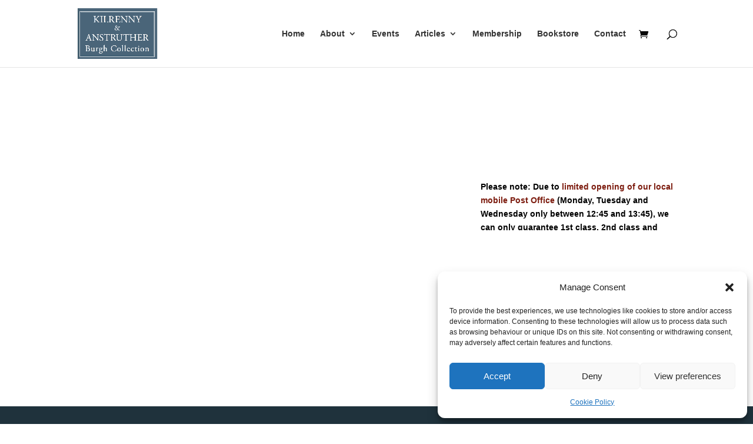

--- FILE ---
content_type: text/html; charset=UTF-8
request_url: https://anstrutherburghcollection.org/basket/
body_size: 83931
content:
<!DOCTYPE html>
<html lang="en-GB" prefix="og: https://ogp.me/ns#">
<head>
	<meta charset="UTF-8" />
<meta http-equiv="X-UA-Compatible" content="IE=edge">
	<link rel="pingback" href="https://anstrutherburghcollection.org/xmlrpc.php" />

	<script type="text/javascript">
		document.documentElement.className = 'js';
	</script>
	
	<script>window._wca_prevent_referrer = true;</script>
<script>window._wca = window._wca || [];</script>
<script type="text/javascript">
			let jqueryParams=[],jQuery=function(r){return jqueryParams=[...jqueryParams,r],jQuery},$=function(r){return jqueryParams=[...jqueryParams,r],$};window.jQuery=jQuery,window.$=jQuery;let customHeadScripts=!1;jQuery.fn=jQuery.prototype={},$.fn=jQuery.prototype={},jQuery.noConflict=function(r){if(window.jQuery)return jQuery=window.jQuery,$=window.jQuery,customHeadScripts=!0,jQuery.noConflict},jQuery.ready=function(r){jqueryParams=[...jqueryParams,r]},$.ready=function(r){jqueryParams=[...jqueryParams,r]},jQuery.load=function(r){jqueryParams=[...jqueryParams,r]},$.load=function(r){jqueryParams=[...jqueryParams,r]},jQuery.fn.ready=function(r){jqueryParams=[...jqueryParams,r]},$.fn.ready=function(r){jqueryParams=[...jqueryParams,r]};</script>
<!-- Search Engine Optimization by Rank Math - https://rankmath.com/ -->
<title>Basket - Kilrenny &amp; Anstruther Burgh Collection</title>
<meta name="description" content="Please note: Due to limited opening of our local mobile Post Office (Monday, Tuesday and Wednesday only between 12:45 and 13:45), we can only guarantee 1st"/>
<meta name="robots" content="noindex, follow"/>
<meta property="og:locale" content="en_GB" />
<meta property="og:type" content="article" />
<meta property="og:title" content="Basket - Kilrenny &amp; Anstruther Burgh Collection" />
<meta property="og:description" content="Please note: Due to limited opening of our local mobile Post Office (Monday, Tuesday and Wednesday only between 12:45 and 13:45), we can only guarantee 1st" />
<meta property="og:url" content="https://anstrutherburghcollection.org/basket/" />
<meta property="og:site_name" content="Kilrenny &amp; Anstruther Burgh Collection" />
<meta property="og:updated_time" content="2024-06-06T13:40:03+01:00" />
<meta property="og:image" content="https://i0.wp.com/anstrutherburghcollection.org/wp-content/uploads/2024/05/kabc-default-social-share-logo.png" />
<meta property="og:image:secure_url" content="https://i0.wp.com/anstrutherburghcollection.org/wp-content/uploads/2024/05/kabc-default-social-share-logo.png" />
<meta property="og:image:width" content="1200" />
<meta property="og:image:height" content="630" />
<meta property="og:image:alt" content="Kilrenny &amp; Anstruther Burgh Collection" />
<meta property="og:image:type" content="image/png" />
<meta property="article:published_time" content="2024-05-27T14:24:16+01:00" />
<meta property="article:modified_time" content="2024-06-06T13:40:03+01:00" />
<meta name="twitter:card" content="summary_large_image" />
<meta name="twitter:title" content="Basket - Kilrenny &amp; Anstruther Burgh Collection" />
<meta name="twitter:description" content="Please note: Due to limited opening of our local mobile Post Office (Monday, Tuesday and Wednesday only between 12:45 and 13:45), we can only guarantee 1st" />
<meta name="twitter:image" content="https://i0.wp.com/anstrutherburghcollection.org/wp-content/uploads/2024/05/kabc-default-social-share-logo.png" />
<meta name="twitter:label1" content="Time to read" />
<meta name="twitter:data1" content="Less than a minute" />
<script type="application/ld+json" class="rank-math-schema">{"@context":"https://schema.org","@graph":[{"@type":["LocalBusiness","Organization"],"@id":"https://anstrutherburghcollection.org/#organization","name":"Kilrenny &amp; Anstruther Burgh Collection","url":"https://anstrutherburghcollection.org","logo":{"@type":"ImageObject","@id":"https://anstrutherburghcollection.org/#logo","url":"https://anstrutherburghcollection.org/wp-content/uploads/2024/05/kabc-logo-for-google.png","contentUrl":"https://anstrutherburghcollection.org/wp-content/uploads/2024/05/kabc-logo-for-google.png","caption":"Kilrenny &amp; Anstruther Burgh Collection","inLanguage":"en-GB","width":"112","height":"112"},"openingHours":["Monday,Tuesday,Wednesday,Thursday,Friday,Saturday,Sunday 09:00-17:00"],"image":{"@id":"https://anstrutherburghcollection.org/#logo"}},{"@type":"WebSite","@id":"https://anstrutherburghcollection.org/#website","url":"https://anstrutherburghcollection.org","name":"Kilrenny &amp; Anstruther Burgh Collection","alternateName":"KABC","publisher":{"@id":"https://anstrutherburghcollection.org/#organization"},"inLanguage":"en-GB"},{"@type":"ImageObject","@id":"https://i0.wp.com/anstrutherburghcollection.org/wp-content/uploads/2024/05/kabc-default-social-share-logo.png?fit=1200%2C630&amp;ssl=1","url":"https://i0.wp.com/anstrutherburghcollection.org/wp-content/uploads/2024/05/kabc-default-social-share-logo.png?fit=1200%2C630&amp;ssl=1","width":"1200","height":"630","caption":"Kilrenny &amp; Anstruther Burgh Collection","inLanguage":"en-GB"},{"@type":"WebPage","@id":"https://anstrutherburghcollection.org/basket/#webpage","url":"https://anstrutherburghcollection.org/basket/","name":"Basket - Kilrenny &amp; Anstruther Burgh Collection","datePublished":"2024-05-27T14:24:16+01:00","dateModified":"2024-06-06T13:40:03+01:00","isPartOf":{"@id":"https://anstrutherburghcollection.org/#website"},"primaryImageOfPage":{"@id":"https://i0.wp.com/anstrutherburghcollection.org/wp-content/uploads/2024/05/kabc-default-social-share-logo.png?fit=1200%2C630&amp;ssl=1"},"inLanguage":"en-GB"},{"@type":"Person","@id":"https://anstrutherburghcollection.org/author/g4r3thjmsdev/","name":"Gareth Saunders","url":"https://anstrutherburghcollection.org/author/g4r3thjmsdev/","image":{"@type":"ImageObject","@id":"https://secure.gravatar.com/avatar/464acd4b7550313a8f7db6d4d353075a185b5b79b2573e59f4f27123f24275f7?s=96&amp;d=mm&amp;r=g","url":"https://secure.gravatar.com/avatar/464acd4b7550313a8f7db6d4d353075a185b5b79b2573e59f4f27123f24275f7?s=96&amp;d=mm&amp;r=g","caption":"Gareth Saunders","inLanguage":"en-GB"},"sameAs":["http://digitalshed45.co.uk/"],"worksFor":{"@id":"https://anstrutherburghcollection.org/#organization"}},{"@type":"Article","headline":"Basket - Kilrenny &amp; Anstruther Burgh Collection","datePublished":"2024-05-27T14:24:16+01:00","dateModified":"2024-06-06T13:40:03+01:00","author":{"@id":"https://anstrutherburghcollection.org/author/g4r3thjmsdev/","name":"Gareth Saunders"},"publisher":{"@id":"https://anstrutherburghcollection.org/#organization"},"description":"Please note: Due to limited opening of our local mobile Post Office (Monday, Tuesday and Wednesday only between 12:45 and 13:45), we can only guarantee 1st","name":"Basket - Kilrenny &amp; Anstruther Burgh Collection","@id":"https://anstrutherburghcollection.org/basket/#richSnippet","isPartOf":{"@id":"https://anstrutherburghcollection.org/basket/#webpage"},"image":{"@id":"https://i0.wp.com/anstrutherburghcollection.org/wp-content/uploads/2024/05/kabc-default-social-share-logo.png?fit=1200%2C630&amp;ssl=1"},"inLanguage":"en-GB","mainEntityOfPage":{"@id":"https://anstrutherburghcollection.org/basket/#webpage"}}]}</script>
<!-- /Rank Math WordPress SEO plugin -->

<link rel='dns-prefetch' href='//stats.wp.com' />
<link rel='dns-prefetch' href='//fonts.googleapis.com' />
<link rel='preconnect' href='//i0.wp.com' />
<link rel='preconnect' href='//c0.wp.com' />
<link rel="alternate" type="application/rss+xml" title="Kilrenny &amp; Anstruther Burgh Collection &raquo; Feed" href="https://anstrutherburghcollection.org/feed/" />
<link rel="alternate" type="application/rss+xml" title="Kilrenny &amp; Anstruther Burgh Collection &raquo; Comments Feed" href="https://anstrutherburghcollection.org/comments/feed/" />
<link rel="alternate" title="oEmbed (JSON)" type="application/json+oembed" href="https://anstrutherburghcollection.org/wp-json/oembed/1.0/embed?url=https%3A%2F%2Fanstrutherburghcollection.org%2Fbasket%2F" />
<link rel="alternate" title="oEmbed (XML)" type="text/xml+oembed" href="https://anstrutherburghcollection.org/wp-json/oembed/1.0/embed?url=https%3A%2F%2Fanstrutherburghcollection.org%2Fbasket%2F&#038;format=xml" />
		<script>
            function cmplzCallClarity(method, params) {
                if (typeof window.clarity === 'function') {
                    try {
                        window.clarity(method, params);
                    } catch (e) {
                        console.warn('Clarity API error:', e);
                    }
                }
            }

            function cmplzGetConsentFromEvent(e) {
                var d = e && e.detail && e.detail.categories ? e.detail.categories : [];
                var categories = Array.isArray(d) ? d : [];

                return {
                    analyticsAllowed: categories.indexOf('statistics') !== -1,
                    adsAllowed: categories.indexOf('marketing') !== -1
                };
            }

            function cmplzSendClarityConsent(analyticsAllowed, adsAllowed) {
                var status = function (b) { return b ? "granted" : "denied"; };
                cmplzCallClarity('consentv2', {
                    analytics_Storage: status(!!analyticsAllowed),
                    ad_Storage: status(!!adsAllowed)
                });
            }

            function cmplzEraseClarityCookies() {
                cmplzCallClarity('consent', false);
            }

            document.addEventListener('cmplz_fire_categories', function (e) {
                var consent = cmplzGetConsentFromEvent(e);
                cmplzSendClarityConsent(consent.analyticsAllowed, consent.adsAllowed);
            });

            document.addEventListener('cmplz_revoke', function (e) {
                var consent = cmplzGetConsentFromEvent(e);
                cmplzSendClarityConsent(consent.analyticsAllowed, consent.adsAllowed);
                if (!consent.analyticsAllowed && !consent.adsAllowed) {
                    cmplzEraseClarityCookies();
                }
            });

		</script>
		<meta content="Divi v.4.27.5" name="generator"/><link rel='stylesheet' id='wpmf_divi_css-css' href='https://anstrutherburghcollection.org/wp-content/plugins/wp-media-folder/assets/css/divi-widgets.css?ver=6.1.9' type='text/css' media='all' />
<link rel='stylesheet' id='wpmf-gallery-popup-style-css' href='https://anstrutherburghcollection.org/wp-content/plugins/wp-media-folder/assets/css/display-gallery/magnific-popup.css?ver=0.9.9' type='text/css' media='all' />
<link rel='stylesheet' id='wpa-css-css' href='https://anstrutherburghcollection.org/wp-content/plugins/honeypot/includes/css/wpa.css?ver=2.3.04' type='text/css' media='all' />
<link rel='stylesheet' id='select2-css' href='https://c0.wp.com/p/woocommerce/10.4.3/assets/css/select2.css' type='text/css' media='all' />
<link rel='stylesheet' id='woocommerce-layout-css' href='https://c0.wp.com/p/woocommerce/10.4.3/assets/css/woocommerce-layout.css' type='text/css' media='all' />
<style id='woocommerce-layout-inline-css' type='text/css'>

	.infinite-scroll .woocommerce-pagination {
		display: none;
	}
/*# sourceURL=woocommerce-layout-inline-css */
</style>
<link rel='stylesheet' id='woocommerce-smallscreen-css' href='https://c0.wp.com/p/woocommerce/10.4.3/assets/css/woocommerce-smallscreen.css' type='text/css' media='only screen and (max-width: 768px)' />
<link rel='stylesheet' id='woocommerce-general-css' href='https://c0.wp.com/p/woocommerce/10.4.3/assets/css/woocommerce.css' type='text/css' media='all' />
<style id='woocommerce-inline-inline-css' type='text/css'>
.woocommerce form .form-row .required { visibility: visible; }
/*# sourceURL=woocommerce-inline-inline-css */
</style>
<link rel='stylesheet' id='wpdesk_wc_shipping_notices_royal-mail-css' href='https://anstrutherburghcollection.org/wp-content/plugins/octolize-royal-mail-shipping/vendor_prefixed/wpdesk/wp-woocommerce-shipping/assets/css/notices.min.css?ver=14' type='text/css' media='all' />
<link rel='stylesheet' id='cmplz-general-css' href='https://anstrutherburghcollection.org/wp-content/plugins/complianz-gdpr/assets/css/cookieblocker.min.css?ver=1766009100' type='text/css' media='all' />
<link rel='stylesheet' id='wc-ppcp-blocks-css' href='https://anstrutherburghcollection.org/wp-content/plugins/woocommerce-paypal-payments/modules/ppcp-blocks/assets/css/gateway.css?ver=3.3.2' type='text/css' media='all' />
<link rel='stylesheet' id='wc-ppcp-axo-block-css' href='https://anstrutherburghcollection.org/wp-content/plugins/woocommerce-paypal-payments/modules/ppcp-axo-block/assets/css/gateway.css?ver=3.3.2' type='text/css' media='all' />
<style id='divi-style-inline-inline-css' type='text/css'>
/*!
Theme Name: Divi
Theme URI: http://www.elegantthemes.com/gallery/divi/
Version: 4.27.5
Description: Smart. Flexible. Beautiful. Divi is the most powerful theme in our collection.
Author: Elegant Themes
Author URI: http://www.elegantthemes.com
License: GNU General Public License v2
License URI: http://www.gnu.org/licenses/gpl-2.0.html
*/

a,abbr,acronym,address,applet,b,big,blockquote,body,center,cite,code,dd,del,dfn,div,dl,dt,em,fieldset,font,form,h1,h2,h3,h4,h5,h6,html,i,iframe,img,ins,kbd,label,legend,li,object,ol,p,pre,q,s,samp,small,span,strike,strong,sub,sup,tt,u,ul,var{margin:0;padding:0;border:0;outline:0;font-size:100%;-ms-text-size-adjust:100%;-webkit-text-size-adjust:100%;vertical-align:baseline;background:transparent}body{line-height:1}ol,ul{list-style:none}blockquote,q{quotes:none}blockquote:after,blockquote:before,q:after,q:before{content:"";content:none}blockquote{margin:20px 0 30px;border-left:5px solid;padding-left:20px}:focus{outline:0}del{text-decoration:line-through}pre{overflow:auto;padding:10px}figure{margin:0}table{border-collapse:collapse;border-spacing:0}article,aside,footer,header,hgroup,nav,section{display:block}body{font-family:Open Sans,Arial,sans-serif;font-size:14px;color:#666;background-color:#fff;line-height:1.7em;font-weight:500;-webkit-font-smoothing:antialiased;-moz-osx-font-smoothing:grayscale}body.page-template-page-template-blank-php #page-container{padding-top:0!important}body.et_cover_background{background-size:cover!important;background-position:top!important;background-repeat:no-repeat!important;background-attachment:fixed}a{color:#2ea3f2}a,a:hover{text-decoration:none}p{padding-bottom:1em}p:not(.has-background):last-of-type{padding-bottom:0}p.et_normal_padding{padding-bottom:1em}strong{font-weight:700}cite,em,i{font-style:italic}code,pre{font-family:Courier New,monospace;margin-bottom:10px}ins{text-decoration:none}sub,sup{height:0;line-height:1;position:relative;vertical-align:baseline}sup{bottom:.8em}sub{top:.3em}dl{margin:0 0 1.5em}dl dt{font-weight:700}dd{margin-left:1.5em}blockquote p{padding-bottom:0}embed,iframe,object,video{max-width:100%}h1,h2,h3,h4,h5,h6{color:#333;padding-bottom:10px;line-height:1em;font-weight:500}h1 a,h2 a,h3 a,h4 a,h5 a,h6 a{color:inherit}h1{font-size:30px}h2{font-size:26px}h3{font-size:22px}h4{font-size:18px}h5{font-size:16px}h6{font-size:14px}input{-webkit-appearance:none}input[type=checkbox]{-webkit-appearance:checkbox}input[type=radio]{-webkit-appearance:radio}input.text,input.title,input[type=email],input[type=password],input[type=tel],input[type=text],select,textarea{background-color:#fff;border:1px solid #bbb;padding:2px;color:#4e4e4e}input.text:focus,input.title:focus,input[type=text]:focus,select:focus,textarea:focus{border-color:#2d3940;color:#3e3e3e}input.text,input.title,input[type=text],select,textarea{margin:0}textarea{padding:4px}button,input,select,textarea{font-family:inherit}img{max-width:100%;height:auto}.clear{clear:both}br.clear{margin:0;padding:0}.pagination{clear:both}#et_search_icon:hover,.et-social-icon a:hover,.et_password_protected_form .et_submit_button,.form-submit .et_pb_buttontton.alt.disabled,.nav-single a,.posted_in a{color:#2ea3f2}.et-search-form,blockquote{border-color:#2ea3f2}#main-content{background-color:#fff}.container{width:80%;max-width:1080px;margin:auto;position:relative}body:not(.et-tb) #main-content .container,body:not(.et-tb-has-header) #main-content .container{padding-top:58px}.et_full_width_page #main-content .container:before{display:none}.main_title{margin-bottom:20px}.et_password_protected_form .et_submit_button:hover,.form-submit .et_pb_button:hover{background:rgba(0,0,0,.05)}.et_button_icon_visible .et_pb_button{padding-right:2em;padding-left:.7em}.et_button_icon_visible .et_pb_button:after{opacity:1;margin-left:0}.et_button_left .et_pb_button:hover:after{left:.15em}.et_button_left .et_pb_button:after{margin-left:0;left:1em}.et_button_icon_visible.et_button_left .et_pb_button,.et_button_left .et_pb_button:hover,.et_button_left .et_pb_module .et_pb_button:hover{padding-left:2em;padding-right:.7em}.et_button_icon_visible.et_button_left .et_pb_button:after,.et_button_left .et_pb_button:hover:after{left:.15em}.et_password_protected_form .et_submit_button:hover,.form-submit .et_pb_button:hover{padding:.3em 1em}.et_button_no_icon .et_pb_button:after{display:none}.et_button_no_icon.et_button_icon_visible.et_button_left .et_pb_button,.et_button_no_icon.et_button_left .et_pb_button:hover,.et_button_no_icon .et_pb_button,.et_button_no_icon .et_pb_button:hover{padding:.3em 1em!important}.et_button_custom_icon .et_pb_button:after{line-height:1.7em}.et_button_custom_icon.et_button_icon_visible .et_pb_button:after,.et_button_custom_icon .et_pb_button:hover:after{margin-left:.3em}#left-area .post_format-post-format-gallery .wp-block-gallery:first-of-type{padding:0;margin-bottom:-16px}.entry-content table:not(.variations){border:1px solid #eee;margin:0 0 15px;text-align:left;width:100%}.entry-content thead th,.entry-content tr th{color:#555;font-weight:700;padding:9px 24px}.entry-content tr td{border-top:1px solid #eee;padding:6px 24px}#left-area ul,.entry-content ul,.et-l--body ul,.et-l--footer ul,.et-l--header ul{list-style-type:disc;padding:0 0 23px 1em;line-height:26px}#left-area ol,.entry-content ol,.et-l--body ol,.et-l--footer ol,.et-l--header ol{list-style-type:decimal;list-style-position:inside;padding:0 0 23px;line-height:26px}#left-area ul li ul,.entry-content ul li ol{padding:2px 0 2px 20px}#left-area ol li ul,.entry-content ol li ol,.et-l--body ol li ol,.et-l--footer ol li ol,.et-l--header ol li ol{padding:2px 0 2px 35px}#left-area ul.wp-block-gallery{display:-webkit-box;display:-ms-flexbox;display:flex;-ms-flex-wrap:wrap;flex-wrap:wrap;list-style-type:none;padding:0}#left-area ul.products{padding:0!important;line-height:1.7!important;list-style:none!important}.gallery-item a{display:block}.gallery-caption,.gallery-item a{width:90%}#wpadminbar{z-index:100001}#left-area .post-meta{font-size:14px;padding-bottom:15px}#left-area .post-meta a{text-decoration:none;color:#666}#left-area .et_featured_image{padding-bottom:7px}.single .post{padding-bottom:25px}body.single .et_audio_content{margin-bottom:-6px}.nav-single a{text-decoration:none;color:#2ea3f2;font-size:14px;font-weight:400}.nav-previous{float:left}.nav-next{float:right}.et_password_protected_form p input{background-color:#eee;border:none!important;width:100%!important;border-radius:0!important;font-size:14px;color:#999!important;padding:16px!important;-webkit-box-sizing:border-box;box-sizing:border-box}.et_password_protected_form label{display:none}.et_password_protected_form .et_submit_button{font-family:inherit;display:block;float:right;margin:8px auto 0;cursor:pointer}.post-password-required p.nocomments.container{max-width:100%}.post-password-required p.nocomments.container:before{display:none}.aligncenter,div.post .new-post .aligncenter{display:block;margin-left:auto;margin-right:auto}.wp-caption{border:1px solid #ddd;text-align:center;background-color:#f3f3f3;margin-bottom:10px;max-width:96%;padding:8px}.wp-caption.alignleft{margin:0 30px 20px 0}.wp-caption.alignright{margin:0 0 20px 30px}.wp-caption img{margin:0;padding:0;border:0}.wp-caption p.wp-caption-text{font-size:12px;padding:0 4px 5px;margin:0}.alignright{float:right}.alignleft{float:left}img.alignleft{display:inline;float:left;margin-right:15px}img.alignright{display:inline;float:right;margin-left:15px}.page.et_pb_pagebuilder_layout #main-content{background-color:transparent}body #main-content .et_builder_inner_content>h1,body #main-content .et_builder_inner_content>h2,body #main-content .et_builder_inner_content>h3,body #main-content .et_builder_inner_content>h4,body #main-content .et_builder_inner_content>h5,body #main-content .et_builder_inner_content>h6{line-height:1.4em}body #main-content .et_builder_inner_content>p{line-height:1.7em}.wp-block-pullquote{margin:20px 0 30px}.wp-block-pullquote.has-background blockquote{border-left:none}.wp-block-group.has-background{padding:1.5em 1.5em .5em}@media (min-width:981px){#left-area{width:79.125%;padding-bottom:23px}#main-content .container:before{content:"";position:absolute;top:0;height:100%;width:1px;background-color:#e2e2e2}.et_full_width_page #left-area,.et_no_sidebar #left-area{float:none;width:100%!important}.et_full_width_page #left-area{padding-bottom:0}.et_no_sidebar #main-content .container:before{display:none}}@media (max-width:980px){#page-container{padding-top:80px}.et-tb #page-container,.et-tb-has-header #page-container{padding-top:0!important}#left-area,#sidebar{width:100%!important}#main-content .container:before{display:none!important}.et_full_width_page .et_gallery_item:nth-child(4n+1){clear:none}}@media print{#page-container{padding-top:0!important}}#wp-admin-bar-et-use-visual-builder a:before{font-family:ETmodules!important;content:"\e625";font-size:30px!important;width:28px;margin-top:-3px;color:#974df3!important}#wp-admin-bar-et-use-visual-builder:hover a:before{color:#fff!important}#wp-admin-bar-et-use-visual-builder:hover a,#wp-admin-bar-et-use-visual-builder a:hover{transition:background-color .5s ease;-webkit-transition:background-color .5s ease;-moz-transition:background-color .5s ease;background-color:#7e3bd0!important;color:#fff!important}* html .clearfix,:first-child+html .clearfix{zoom:1}.iphone .et_pb_section_video_bg video::-webkit-media-controls-start-playback-button{display:none!important;-webkit-appearance:none}.et_mobile_device .et_pb_section_parallax .et_pb_parallax_css{background-attachment:scroll}.et-social-facebook a.icon:before{content:"\e093"}.et-social-twitter a.icon:before{content:"\e094"}.et-social-google-plus a.icon:before{content:"\e096"}.et-social-instagram a.icon:before{content:"\e09a"}.et-social-rss a.icon:before{content:"\e09e"}.ai1ec-single-event:after{content:" ";display:table;clear:both}.evcal_event_details .evcal_evdata_cell .eventon_details_shading_bot.eventon_details_shading_bot{z-index:3}.wp-block-divi-layout{margin-bottom:1em}*{-webkit-box-sizing:border-box;box-sizing:border-box}#et-info-email:before,#et-info-phone:before,#et_search_icon:before,.comment-reply-link:after,.et-cart-info span:before,.et-pb-arrow-next:before,.et-pb-arrow-prev:before,.et-social-icon a:before,.et_audio_container .mejs-playpause-button button:before,.et_audio_container .mejs-volume-button button:before,.et_overlay:before,.et_password_protected_form .et_submit_button:after,.et_pb_button:after,.et_pb_contact_reset:after,.et_pb_contact_submit:after,.et_pb_font_icon:before,.et_pb_newsletter_button:after,.et_pb_pricing_table_button:after,.et_pb_promo_button:after,.et_pb_testimonial:before,.et_pb_toggle_title:before,.form-submit .et_pb_button:after,.mobile_menu_bar:before,a.et_pb_more_button:after{font-family:ETmodules!important;speak:none;font-style:normal;font-weight:400;-webkit-font-feature-settings:normal;font-feature-settings:normal;font-variant:normal;text-transform:none;line-height:1;-webkit-font-smoothing:antialiased;-moz-osx-font-smoothing:grayscale;text-shadow:0 0;direction:ltr}.et-pb-icon,.et_pb_custom_button_icon.et_pb_button:after,.et_pb_login .et_pb_custom_button_icon.et_pb_button:after,.et_pb_woo_custom_button_icon .button.et_pb_custom_button_icon.et_pb_button:after,.et_pb_woo_custom_button_icon .button.et_pb_custom_button_icon.et_pb_button:hover:after{content:attr(data-icon)}.et-pb-icon{font-family:ETmodules;speak:none;font-weight:400;-webkit-font-feature-settings:normal;font-feature-settings:normal;font-variant:normal;text-transform:none;line-height:1;-webkit-font-smoothing:antialiased;font-size:96px;font-style:normal;display:inline-block;-webkit-box-sizing:border-box;box-sizing:border-box;direction:ltr}#et-ajax-saving{display:none;-webkit-transition:background .3s,-webkit-box-shadow .3s;transition:background .3s,-webkit-box-shadow .3s;transition:background .3s,box-shadow .3s;transition:background .3s,box-shadow .3s,-webkit-box-shadow .3s;-webkit-box-shadow:rgba(0,139,219,.247059) 0 0 60px;box-shadow:0 0 60px rgba(0,139,219,.247059);position:fixed;top:50%;left:50%;width:50px;height:50px;background:#fff;border-radius:50px;margin:-25px 0 0 -25px;z-index:999999;text-align:center}#et-ajax-saving img{margin:9px}.et-safe-mode-indicator,.et-safe-mode-indicator:focus,.et-safe-mode-indicator:hover{-webkit-box-shadow:0 5px 10px rgba(41,196,169,.15);box-shadow:0 5px 10px rgba(41,196,169,.15);background:#29c4a9;color:#fff;font-size:14px;font-weight:600;padding:12px;line-height:16px;border-radius:3px;position:fixed;bottom:30px;right:30px;z-index:999999;text-decoration:none;font-family:Open Sans,sans-serif;-webkit-font-smoothing:antialiased;-moz-osx-font-smoothing:grayscale}.et_pb_button{font-size:20px;font-weight:500;padding:.3em 1em;line-height:1.7em!important;background-color:transparent;background-size:cover;background-position:50%;background-repeat:no-repeat;border:2px solid;border-radius:3px;-webkit-transition-duration:.2s;transition-duration:.2s;-webkit-transition-property:all!important;transition-property:all!important}.et_pb_button,.et_pb_button_inner{position:relative}.et_pb_button:hover,.et_pb_module .et_pb_button:hover{border:2px solid transparent;padding:.3em 2em .3em .7em}.et_pb_button:hover{background-color:hsla(0,0%,100%,.2)}.et_pb_bg_layout_light.et_pb_button:hover,.et_pb_bg_layout_light .et_pb_button:hover{background-color:rgba(0,0,0,.05)}.et_pb_button:after,.et_pb_button:before{font-size:32px;line-height:1em;content:"\35";opacity:0;position:absolute;margin-left:-1em;-webkit-transition:all .2s;transition:all .2s;text-transform:none;-webkit-font-feature-settings:"kern" off;font-feature-settings:"kern" off;font-variant:none;font-style:normal;font-weight:400;text-shadow:none}.et_pb_button.et_hover_enabled:hover:after,.et_pb_button.et_pb_hovered:hover:after{-webkit-transition:none!important;transition:none!important}.et_pb_button:before{display:none}.et_pb_button:hover:after{opacity:1;margin-left:0}.et_pb_column_1_3 h1,.et_pb_column_1_4 h1,.et_pb_column_1_5 h1,.et_pb_column_1_6 h1,.et_pb_column_2_5 h1{font-size:26px}.et_pb_column_1_3 h2,.et_pb_column_1_4 h2,.et_pb_column_1_5 h2,.et_pb_column_1_6 h2,.et_pb_column_2_5 h2{font-size:23px}.et_pb_column_1_3 h3,.et_pb_column_1_4 h3,.et_pb_column_1_5 h3,.et_pb_column_1_6 h3,.et_pb_column_2_5 h3{font-size:20px}.et_pb_column_1_3 h4,.et_pb_column_1_4 h4,.et_pb_column_1_5 h4,.et_pb_column_1_6 h4,.et_pb_column_2_5 h4{font-size:18px}.et_pb_column_1_3 h5,.et_pb_column_1_4 h5,.et_pb_column_1_5 h5,.et_pb_column_1_6 h5,.et_pb_column_2_5 h5{font-size:16px}.et_pb_column_1_3 h6,.et_pb_column_1_4 h6,.et_pb_column_1_5 h6,.et_pb_column_1_6 h6,.et_pb_column_2_5 h6{font-size:15px}.et_pb_bg_layout_dark,.et_pb_bg_layout_dark h1,.et_pb_bg_layout_dark h2,.et_pb_bg_layout_dark h3,.et_pb_bg_layout_dark h4,.et_pb_bg_layout_dark h5,.et_pb_bg_layout_dark h6{color:#fff!important}.et_pb_module.et_pb_text_align_left{text-align:left}.et_pb_module.et_pb_text_align_center{text-align:center}.et_pb_module.et_pb_text_align_right{text-align:right}.et_pb_module.et_pb_text_align_justified{text-align:justify}.clearfix:after{visibility:hidden;display:block;font-size:0;content:" ";clear:both;height:0}.et_pb_bg_layout_light .et_pb_more_button{color:#2ea3f2}.et_builder_inner_content{position:relative;z-index:1}header .et_builder_inner_content{z-index:2}.et_pb_css_mix_blend_mode_passthrough{mix-blend-mode:unset!important}.et_pb_image_container{margin:-20px -20px 29px}.et_pb_module_inner{position:relative}.et_hover_enabled_preview{z-index:2}.et_hover_enabled:hover{position:relative;z-index:2}.et_pb_all_tabs,.et_pb_module,.et_pb_posts_nav a,.et_pb_tab,.et_pb_with_background{position:relative;background-size:cover;background-position:50%;background-repeat:no-repeat}.et_pb_background_mask,.et_pb_background_pattern{bottom:0;left:0;position:absolute;right:0;top:0}.et_pb_background_mask{background-size:calc(100% + 2px) calc(100% + 2px);background-repeat:no-repeat;background-position:50%;overflow:hidden}.et_pb_background_pattern{background-position:0 0;background-repeat:repeat}.et_pb_with_border{position:relative;border:0 solid #333}.post-password-required .et_pb_row{padding:0;width:100%}.post-password-required .et_password_protected_form{min-height:0}body.et_pb_pagebuilder_layout.et_pb_show_title .post-password-required .et_password_protected_form h1,body:not(.et_pb_pagebuilder_layout) .post-password-required .et_password_protected_form h1{display:none}.et_pb_no_bg{padding:0!important}.et_overlay.et_pb_inline_icon:before,.et_pb_inline_icon:before{content:attr(data-icon)}.et_pb_more_button{color:inherit;text-shadow:none;text-decoration:none;display:inline-block;margin-top:20px}.et_parallax_bg_wrap{overflow:hidden;position:absolute;top:0;right:0;bottom:0;left:0}.et_parallax_bg{background-repeat:no-repeat;background-position:top;background-size:cover;position:absolute;bottom:0;left:0;width:100%;height:100%;display:block}.et_parallax_bg.et_parallax_bg__hover,.et_parallax_bg.et_parallax_bg_phone,.et_parallax_bg.et_parallax_bg_tablet,.et_parallax_gradient.et_parallax_gradient__hover,.et_parallax_gradient.et_parallax_gradient_phone,.et_parallax_gradient.et_parallax_gradient_tablet,.et_pb_section_parallax_hover:hover .et_parallax_bg:not(.et_parallax_bg__hover),.et_pb_section_parallax_hover:hover .et_parallax_gradient:not(.et_parallax_gradient__hover){display:none}.et_pb_section_parallax_hover:hover .et_parallax_bg.et_parallax_bg__hover,.et_pb_section_parallax_hover:hover .et_parallax_gradient.et_parallax_gradient__hover{display:block}.et_parallax_gradient{bottom:0;display:block;left:0;position:absolute;right:0;top:0}.et_pb_module.et_pb_section_parallax,.et_pb_posts_nav a.et_pb_section_parallax,.et_pb_tab.et_pb_section_parallax{position:relative}.et_pb_section_parallax .et_pb_parallax_css,.et_pb_slides .et_parallax_bg.et_pb_parallax_css{background-attachment:fixed}body.et-bfb .et_pb_section_parallax .et_pb_parallax_css,body.et-bfb .et_pb_slides .et_parallax_bg.et_pb_parallax_css{background-attachment:scroll;bottom:auto}.et_pb_section_parallax.et_pb_column .et_pb_module,.et_pb_section_parallax.et_pb_row .et_pb_column,.et_pb_section_parallax.et_pb_row .et_pb_module{z-index:9;position:relative}.et_pb_more_button:hover:after{opacity:1;margin-left:0}.et_pb_preload .et_pb_section_video_bg,.et_pb_preload>div{visibility:hidden}.et_pb_preload,.et_pb_section.et_pb_section_video.et_pb_preload{position:relative;background:#464646!important}.et_pb_preload:before{content:"";position:absolute;top:50%;left:50%;background:url(https://anstrutherburghcollection.org/wp-content/themes/Divi/includes/builder/styles/images/preloader.gif) no-repeat;border-radius:32px;width:32px;height:32px;margin:-16px 0 0 -16px}.box-shadow-overlay{position:absolute;top:0;left:0;width:100%;height:100%;z-index:10;pointer-events:none}.et_pb_section>.box-shadow-overlay~.et_pb_row{z-index:11}body.safari .section_has_divider{will-change:transform}.et_pb_row>.box-shadow-overlay{z-index:8}.has-box-shadow-overlay{position:relative}.et_clickable{cursor:pointer}.screen-reader-text{border:0;clip:rect(1px,1px,1px,1px);-webkit-clip-path:inset(50%);clip-path:inset(50%);height:1px;margin:-1px;overflow:hidden;padding:0;position:absolute!important;width:1px;word-wrap:normal!important}.et_multi_view_hidden,.et_multi_view_hidden_image{display:none!important}@keyframes multi-view-image-fade{0%{opacity:0}10%{opacity:.1}20%{opacity:.2}30%{opacity:.3}40%{opacity:.4}50%{opacity:.5}60%{opacity:.6}70%{opacity:.7}80%{opacity:.8}90%{opacity:.9}to{opacity:1}}.et_multi_view_image__loading{visibility:hidden}.et_multi_view_image__loaded{-webkit-animation:multi-view-image-fade .5s;animation:multi-view-image-fade .5s}#et-pb-motion-effects-offset-tracker{visibility:hidden!important;opacity:0;position:absolute;top:0;left:0}.et-pb-before-scroll-animation{opacity:0}header.et-l.et-l--header:after{clear:both;display:block;content:""}.et_pb_module{-webkit-animation-timing-function:linear;animation-timing-function:linear;-webkit-animation-duration:.2s;animation-duration:.2s}@-webkit-keyframes fadeBottom{0%{opacity:0;-webkit-transform:translateY(10%);transform:translateY(10%)}to{opacity:1;-webkit-transform:translateY(0);transform:translateY(0)}}@keyframes fadeBottom{0%{opacity:0;-webkit-transform:translateY(10%);transform:translateY(10%)}to{opacity:1;-webkit-transform:translateY(0);transform:translateY(0)}}@-webkit-keyframes fadeLeft{0%{opacity:0;-webkit-transform:translateX(-10%);transform:translateX(-10%)}to{opacity:1;-webkit-transform:translateX(0);transform:translateX(0)}}@keyframes fadeLeft{0%{opacity:0;-webkit-transform:translateX(-10%);transform:translateX(-10%)}to{opacity:1;-webkit-transform:translateX(0);transform:translateX(0)}}@-webkit-keyframes fadeRight{0%{opacity:0;-webkit-transform:translateX(10%);transform:translateX(10%)}to{opacity:1;-webkit-transform:translateX(0);transform:translateX(0)}}@keyframes fadeRight{0%{opacity:0;-webkit-transform:translateX(10%);transform:translateX(10%)}to{opacity:1;-webkit-transform:translateX(0);transform:translateX(0)}}@-webkit-keyframes fadeTop{0%{opacity:0;-webkit-transform:translateY(-10%);transform:translateY(-10%)}to{opacity:1;-webkit-transform:translateX(0);transform:translateX(0)}}@keyframes fadeTop{0%{opacity:0;-webkit-transform:translateY(-10%);transform:translateY(-10%)}to{opacity:1;-webkit-transform:translateX(0);transform:translateX(0)}}@-webkit-keyframes fadeIn{0%{opacity:0}to{opacity:1}}@keyframes fadeIn{0%{opacity:0}to{opacity:1}}.et-waypoint:not(.et_pb_counters){opacity:0}@media (min-width:981px){.et_pb_section.et_section_specialty div.et_pb_row .et_pb_column .et_pb_column .et_pb_module.et-last-child,.et_pb_section.et_section_specialty div.et_pb_row .et_pb_column .et_pb_column .et_pb_module:last-child,.et_pb_section.et_section_specialty div.et_pb_row .et_pb_column .et_pb_row_inner .et_pb_column .et_pb_module.et-last-child,.et_pb_section.et_section_specialty div.et_pb_row .et_pb_column .et_pb_row_inner .et_pb_column .et_pb_module:last-child,.et_pb_section div.et_pb_row .et_pb_column .et_pb_module.et-last-child,.et_pb_section div.et_pb_row .et_pb_column .et_pb_module:last-child{margin-bottom:0}}@media (max-width:980px){.et_overlay.et_pb_inline_icon_tablet:before,.et_pb_inline_icon_tablet:before{content:attr(data-icon-tablet)}.et_parallax_bg.et_parallax_bg_tablet_exist,.et_parallax_gradient.et_parallax_gradient_tablet_exist{display:none}.et_parallax_bg.et_parallax_bg_tablet,.et_parallax_gradient.et_parallax_gradient_tablet{display:block}.et_pb_column .et_pb_module{margin-bottom:30px}.et_pb_row .et_pb_column .et_pb_module.et-last-child,.et_pb_row .et_pb_column .et_pb_module:last-child,.et_section_specialty .et_pb_row .et_pb_column .et_pb_module.et-last-child,.et_section_specialty .et_pb_row .et_pb_column .et_pb_module:last-child{margin-bottom:0}.et_pb_more_button{display:inline-block!important}.et_pb_bg_layout_light_tablet.et_pb_button,.et_pb_bg_layout_light_tablet.et_pb_module.et_pb_button,.et_pb_bg_layout_light_tablet .et_pb_more_button{color:#2ea3f2}.et_pb_bg_layout_light_tablet .et_pb_forgot_password a{color:#666}.et_pb_bg_layout_light_tablet h1,.et_pb_bg_layout_light_tablet h2,.et_pb_bg_layout_light_tablet h3,.et_pb_bg_layout_light_tablet h4,.et_pb_bg_layout_light_tablet h5,.et_pb_bg_layout_light_tablet h6{color:#333!important}.et_pb_module .et_pb_bg_layout_light_tablet.et_pb_button{color:#2ea3f2!important}.et_pb_bg_layout_light_tablet{color:#666!important}.et_pb_bg_layout_dark_tablet,.et_pb_bg_layout_dark_tablet h1,.et_pb_bg_layout_dark_tablet h2,.et_pb_bg_layout_dark_tablet h3,.et_pb_bg_layout_dark_tablet h4,.et_pb_bg_layout_dark_tablet h5,.et_pb_bg_layout_dark_tablet h6{color:#fff!important}.et_pb_bg_layout_dark_tablet.et_pb_button,.et_pb_bg_layout_dark_tablet.et_pb_module.et_pb_button,.et_pb_bg_layout_dark_tablet .et_pb_more_button{color:inherit}.et_pb_bg_layout_dark_tablet .et_pb_forgot_password a{color:#fff}.et_pb_module.et_pb_text_align_left-tablet{text-align:left}.et_pb_module.et_pb_text_align_center-tablet{text-align:center}.et_pb_module.et_pb_text_align_right-tablet{text-align:right}.et_pb_module.et_pb_text_align_justified-tablet{text-align:justify}}@media (max-width:767px){.et_pb_more_button{display:inline-block!important}.et_overlay.et_pb_inline_icon_phone:before,.et_pb_inline_icon_phone:before{content:attr(data-icon-phone)}.et_parallax_bg.et_parallax_bg_phone_exist,.et_parallax_gradient.et_parallax_gradient_phone_exist{display:none}.et_parallax_bg.et_parallax_bg_phone,.et_parallax_gradient.et_parallax_gradient_phone{display:block}.et-hide-mobile{display:none!important}.et_pb_bg_layout_light_phone.et_pb_button,.et_pb_bg_layout_light_phone.et_pb_module.et_pb_button,.et_pb_bg_layout_light_phone .et_pb_more_button{color:#2ea3f2}.et_pb_bg_layout_light_phone .et_pb_forgot_password a{color:#666}.et_pb_bg_layout_light_phone h1,.et_pb_bg_layout_light_phone h2,.et_pb_bg_layout_light_phone h3,.et_pb_bg_layout_light_phone h4,.et_pb_bg_layout_light_phone h5,.et_pb_bg_layout_light_phone h6{color:#333!important}.et_pb_module .et_pb_bg_layout_light_phone.et_pb_button{color:#2ea3f2!important}.et_pb_bg_layout_light_phone{color:#666!important}.et_pb_bg_layout_dark_phone,.et_pb_bg_layout_dark_phone h1,.et_pb_bg_layout_dark_phone h2,.et_pb_bg_layout_dark_phone h3,.et_pb_bg_layout_dark_phone h4,.et_pb_bg_layout_dark_phone h5,.et_pb_bg_layout_dark_phone h6{color:#fff!important}.et_pb_bg_layout_dark_phone.et_pb_button,.et_pb_bg_layout_dark_phone.et_pb_module.et_pb_button,.et_pb_bg_layout_dark_phone .et_pb_more_button{color:inherit}.et_pb_module .et_pb_bg_layout_dark_phone.et_pb_button{color:#fff!important}.et_pb_bg_layout_dark_phone .et_pb_forgot_password a{color:#fff}.et_pb_module.et_pb_text_align_left-phone{text-align:left}.et_pb_module.et_pb_text_align_center-phone{text-align:center}.et_pb_module.et_pb_text_align_right-phone{text-align:right}.et_pb_module.et_pb_text_align_justified-phone{text-align:justify}}@media (max-width:479px){a.et_pb_more_button{display:block}}@media (min-width:768px) and (max-width:980px){[data-et-multi-view-load-tablet-hidden=true]:not(.et_multi_view_swapped){display:none!important}}@media (max-width:767px){[data-et-multi-view-load-phone-hidden=true]:not(.et_multi_view_swapped){display:none!important}}.et_pb_menu.et_pb_menu--style-inline_centered_logo .et_pb_menu__menu nav ul{-webkit-box-pack:center;-ms-flex-pack:center;justify-content:center}@-webkit-keyframes multi-view-image-fade{0%{-webkit-transform:scale(1);transform:scale(1);opacity:1}50%{-webkit-transform:scale(1.01);transform:scale(1.01);opacity:1}to{-webkit-transform:scale(1);transform:scale(1);opacity:1}}
/*# sourceURL=divi-style-inline-inline-css */
</style>
<style id='divi-dynamic-critical-inline-css' type='text/css'>
@font-face{font-family:ETmodules;font-display:block;src:url(//anstrutherburghcollection.org/wp-content/themes/Divi/core/admin/fonts/modules/base/modules.eot);src:url(//anstrutherburghcollection.org/wp-content/themes/Divi/core/admin/fonts/modules/base/modules.eot?#iefix) format("embedded-opentype"),url(//anstrutherburghcollection.org/wp-content/themes/Divi/core/admin/fonts/modules/base/modules.woff) format("woff"),url(//anstrutherburghcollection.org/wp-content/themes/Divi/core/admin/fonts/modules/base/modules.ttf) format("truetype"),url(//anstrutherburghcollection.org/wp-content/themes/Divi/core/admin/fonts/modules/base/modules.svg#ETmodules) format("svg");font-weight:400;font-style:normal}
@media (min-width:981px){.et_pb_gutters3 .et_pb_column,.et_pb_gutters3.et_pb_row .et_pb_column{margin-right:5.5%}.et_pb_gutters3 .et_pb_column_4_4,.et_pb_gutters3.et_pb_row .et_pb_column_4_4{width:100%}.et_pb_gutters3 .et_pb_column_4_4 .et_pb_module,.et_pb_gutters3.et_pb_row .et_pb_column_4_4 .et_pb_module{margin-bottom:2.75%}.et_pb_gutters3 .et_pb_column_3_4,.et_pb_gutters3.et_pb_row .et_pb_column_3_4{width:73.625%}.et_pb_gutters3 .et_pb_column_3_4 .et_pb_module,.et_pb_gutters3.et_pb_row .et_pb_column_3_4 .et_pb_module{margin-bottom:3.735%}.et_pb_gutters3 .et_pb_column_2_3,.et_pb_gutters3.et_pb_row .et_pb_column_2_3{width:64.833%}.et_pb_gutters3 .et_pb_column_2_3 .et_pb_module,.et_pb_gutters3.et_pb_row .et_pb_column_2_3 .et_pb_module{margin-bottom:4.242%}.et_pb_gutters3 .et_pb_column_3_5,.et_pb_gutters3.et_pb_row .et_pb_column_3_5{width:57.8%}.et_pb_gutters3 .et_pb_column_3_5 .et_pb_module,.et_pb_gutters3.et_pb_row .et_pb_column_3_5 .et_pb_module{margin-bottom:4.758%}.et_pb_gutters3 .et_pb_column_1_2,.et_pb_gutters3.et_pb_row .et_pb_column_1_2{width:47.25%}.et_pb_gutters3 .et_pb_column_1_2 .et_pb_module,.et_pb_gutters3.et_pb_row .et_pb_column_1_2 .et_pb_module{margin-bottom:5.82%}.et_pb_gutters3 .et_pb_column_2_5,.et_pb_gutters3.et_pb_row .et_pb_column_2_5{width:36.7%}.et_pb_gutters3 .et_pb_column_2_5 .et_pb_module,.et_pb_gutters3.et_pb_row .et_pb_column_2_5 .et_pb_module{margin-bottom:7.493%}.et_pb_gutters3 .et_pb_column_1_3,.et_pb_gutters3.et_pb_row .et_pb_column_1_3{width:29.6667%}.et_pb_gutters3 .et_pb_column_1_3 .et_pb_module,.et_pb_gutters3.et_pb_row .et_pb_column_1_3 .et_pb_module{margin-bottom:9.27%}.et_pb_gutters3 .et_pb_column_1_4,.et_pb_gutters3.et_pb_row .et_pb_column_1_4{width:20.875%}.et_pb_gutters3 .et_pb_column_1_4 .et_pb_module,.et_pb_gutters3.et_pb_row .et_pb_column_1_4 .et_pb_module{margin-bottom:13.174%}.et_pb_gutters3 .et_pb_column_1_5,.et_pb_gutters3.et_pb_row .et_pb_column_1_5{width:15.6%}.et_pb_gutters3 .et_pb_column_1_5 .et_pb_module,.et_pb_gutters3.et_pb_row .et_pb_column_1_5 .et_pb_module{margin-bottom:17.628%}.et_pb_gutters3 .et_pb_column_1_6,.et_pb_gutters3.et_pb_row .et_pb_column_1_6{width:12.0833%}.et_pb_gutters3 .et_pb_column_1_6 .et_pb_module,.et_pb_gutters3.et_pb_row .et_pb_column_1_6 .et_pb_module{margin-bottom:22.759%}.et_pb_gutters3 .et_full_width_page.woocommerce-page ul.products li.product{width:20.875%;margin-right:5.5%;margin-bottom:5.5%}.et_pb_gutters3.et_left_sidebar.woocommerce-page #main-content ul.products li.product,.et_pb_gutters3.et_right_sidebar.woocommerce-page #main-content ul.products li.product{width:28.353%;margin-right:7.47%}.et_pb_gutters3.et_left_sidebar.woocommerce-page #main-content ul.products.columns-1 li.product,.et_pb_gutters3.et_right_sidebar.woocommerce-page #main-content ul.products.columns-1 li.product{width:100%;margin-right:0}.et_pb_gutters3.et_left_sidebar.woocommerce-page #main-content ul.products.columns-2 li.product,.et_pb_gutters3.et_right_sidebar.woocommerce-page #main-content ul.products.columns-2 li.product{width:48%;margin-right:4%}.et_pb_gutters3.et_left_sidebar.woocommerce-page #main-content ul.products.columns-2 li:nth-child(2n+2),.et_pb_gutters3.et_right_sidebar.woocommerce-page #main-content ul.products.columns-2 li:nth-child(2n+2){margin-right:0}.et_pb_gutters3.et_left_sidebar.woocommerce-page #main-content ul.products.columns-2 li:nth-child(3n+1),.et_pb_gutters3.et_right_sidebar.woocommerce-page #main-content ul.products.columns-2 li:nth-child(3n+1){clear:none}}
@media (min-width:981px){.et_pb_gutter.et_pb_gutters1 #left-area{width:75%}.et_pb_gutter.et_pb_gutters1 #sidebar{width:25%}.et_pb_gutters1.et_right_sidebar #left-area{padding-right:0}.et_pb_gutters1.et_left_sidebar #left-area{padding-left:0}.et_pb_gutter.et_pb_gutters1.et_right_sidebar #main-content .container:before{right:25%!important}.et_pb_gutter.et_pb_gutters1.et_left_sidebar #main-content .container:before{left:25%!important}.et_pb_gutters1 .et_pb_column,.et_pb_gutters1.et_pb_row .et_pb_column{margin-right:0}.et_pb_gutters1 .et_pb_column_4_4,.et_pb_gutters1.et_pb_row .et_pb_column_4_4{width:100%}.et_pb_gutters1 .et_pb_column_4_4 .et_pb_module,.et_pb_gutters1.et_pb_row .et_pb_column_4_4 .et_pb_module{margin-bottom:0}.et_pb_gutters1 .et_pb_column_3_4,.et_pb_gutters1.et_pb_row .et_pb_column_3_4{width:75%}.et_pb_gutters1 .et_pb_column_3_4 .et_pb_module,.et_pb_gutters1.et_pb_row .et_pb_column_3_4 .et_pb_module{margin-bottom:0}.et_pb_gutters1 .et_pb_column_2_3,.et_pb_gutters1.et_pb_row .et_pb_column_2_3{width:66.667%}.et_pb_gutters1 .et_pb_column_2_3 .et_pb_module,.et_pb_gutters1.et_pb_row .et_pb_column_2_3 .et_pb_module{margin-bottom:0}.et_pb_gutters1 .et_pb_column_3_5,.et_pb_gutters1.et_pb_row .et_pb_column_3_5{width:60%}.et_pb_gutters1 .et_pb_column_3_5 .et_pb_module,.et_pb_gutters1.et_pb_row .et_pb_column_3_5 .et_pb_module{margin-bottom:0}.et_pb_gutters1 .et_pb_column_1_2,.et_pb_gutters1.et_pb_row .et_pb_column_1_2{width:50%}.et_pb_gutters1 .et_pb_column_1_2 .et_pb_module,.et_pb_gutters1.et_pb_row .et_pb_column_1_2 .et_pb_module{margin-bottom:0}.et_pb_gutters1 .et_pb_column_2_5,.et_pb_gutters1.et_pb_row .et_pb_column_2_5{width:40%}.et_pb_gutters1 .et_pb_column_2_5 .et_pb_module,.et_pb_gutters1.et_pb_row .et_pb_column_2_5 .et_pb_module{margin-bottom:0}.et_pb_gutters1 .et_pb_column_1_3,.et_pb_gutters1.et_pb_row .et_pb_column_1_3{width:33.3333%}.et_pb_gutters1 .et_pb_column_1_3 .et_pb_module,.et_pb_gutters1.et_pb_row .et_pb_column_1_3 .et_pb_module{margin-bottom:0}.et_pb_gutters1 .et_pb_column_1_4,.et_pb_gutters1.et_pb_row .et_pb_column_1_4{width:25%}.et_pb_gutters1 .et_pb_column_1_4 .et_pb_module,.et_pb_gutters1.et_pb_row .et_pb_column_1_4 .et_pb_module{margin-bottom:0}.et_pb_gutters1 .et_pb_column_1_5,.et_pb_gutters1.et_pb_row .et_pb_column_1_5{width:20%}.et_pb_gutters1 .et_pb_column_1_5 .et_pb_module,.et_pb_gutters1.et_pb_row .et_pb_column_1_5 .et_pb_module{margin-bottom:0}.et_pb_gutters1 .et_pb_column_1_6,.et_pb_gutters1.et_pb_row .et_pb_column_1_6{width:16.6667%}.et_pb_gutters1 .et_pb_column_1_6 .et_pb_module,.et_pb_gutters1.et_pb_row .et_pb_column_1_6 .et_pb_module{margin-bottom:0}.et_pb_gutters1 .et_full_width_page.woocommerce-page ul.products li.product{width:25%;margin-right:0;margin-bottom:0}.et_pb_gutters1.et_left_sidebar.woocommerce-page #main-content ul.products li.product,.et_pb_gutters1.et_right_sidebar.woocommerce-page #main-content ul.products li.product{width:33.333%;margin-right:0}}@media (max-width:980px){.et_pb_gutters1 .et_pb_column,.et_pb_gutters1 .et_pb_column .et_pb_module,.et_pb_gutters1.et_pb_row .et_pb_column,.et_pb_gutters1.et_pb_row .et_pb_column .et_pb_module{margin-bottom:0}.et_pb_gutters1 .et_pb_row_1-2_1-4_1-4>.et_pb_column.et_pb_column_1_4,.et_pb_gutters1 .et_pb_row_1-4_1-4>.et_pb_column.et_pb_column_1_4,.et_pb_gutters1 .et_pb_row_1-4_1-4_1-2>.et_pb_column.et_pb_column_1_4,.et_pb_gutters1 .et_pb_row_1-5_1-5_3-5>.et_pb_column.et_pb_column_1_5,.et_pb_gutters1 .et_pb_row_3-5_1-5_1-5>.et_pb_column.et_pb_column_1_5,.et_pb_gutters1 .et_pb_row_4col>.et_pb_column.et_pb_column_1_4,.et_pb_gutters1 .et_pb_row_5col>.et_pb_column.et_pb_column_1_5,.et_pb_gutters1.et_pb_row_1-2_1-4_1-4>.et_pb_column.et_pb_column_1_4,.et_pb_gutters1.et_pb_row_1-4_1-4>.et_pb_column.et_pb_column_1_4,.et_pb_gutters1.et_pb_row_1-4_1-4_1-2>.et_pb_column.et_pb_column_1_4,.et_pb_gutters1.et_pb_row_1-5_1-5_3-5>.et_pb_column.et_pb_column_1_5,.et_pb_gutters1.et_pb_row_3-5_1-5_1-5>.et_pb_column.et_pb_column_1_5,.et_pb_gutters1.et_pb_row_4col>.et_pb_column.et_pb_column_1_4,.et_pb_gutters1.et_pb_row_5col>.et_pb_column.et_pb_column_1_5{width:50%;margin-right:0}.et_pb_gutters1 .et_pb_row_1-2_1-6_1-6_1-6>.et_pb_column.et_pb_column_1_6,.et_pb_gutters1 .et_pb_row_1-6_1-6_1-6>.et_pb_column.et_pb_column_1_6,.et_pb_gutters1 .et_pb_row_1-6_1-6_1-6_1-2>.et_pb_column.et_pb_column_1_6,.et_pb_gutters1 .et_pb_row_6col>.et_pb_column.et_pb_column_1_6,.et_pb_gutters1.et_pb_row_1-2_1-6_1-6_1-6>.et_pb_column.et_pb_column_1_6,.et_pb_gutters1.et_pb_row_1-6_1-6_1-6>.et_pb_column.et_pb_column_1_6,.et_pb_gutters1.et_pb_row_1-6_1-6_1-6_1-2>.et_pb_column.et_pb_column_1_6,.et_pb_gutters1.et_pb_row_6col>.et_pb_column.et_pb_column_1_6{width:33.333%;margin-right:0}.et_pb_gutters1 .et_pb_row_1-6_1-6_1-6_1-6>.et_pb_column.et_pb_column_1_6,.et_pb_gutters1.et_pb_row_1-6_1-6_1-6_1-6>.et_pb_column.et_pb_column_1_6{width:50%;margin-right:0}}@media (max-width:767px){.et_pb_gutters1 .et_pb_column,.et_pb_gutters1 .et_pb_column .et_pb_module,.et_pb_gutters1.et_pb_row .et_pb_column,.et_pb_gutters1.et_pb_row .et_pb_column .et_pb_module{margin-bottom:0}}@media (max-width:479px){.et_pb_gutters1 .et_pb_column,.et_pb_gutters1.et_pb_row .et_pb_column{margin:0!important}.et_pb_gutters1 .et_pb_column .et_pb_module,.et_pb_gutters1.et_pb_row .et_pb_column .et_pb_module{margin-bottom:0}}
.product{word-wrap:break-word}@media (max-width:980px){.et_pb_woo_custom_button_icon .et_pb_custom_button_icon.et_pb_button:after{content:attr(data-icon-tablet)}}@media (max-width:767px){.et_pb_woo_custom_button_icon .et_pb_custom_button_icon.et_pb_button:after{content:attr(data-icon-phone)}}.et-dynamic-content-woo a{color:inherit!important;font-family:inherit;font-weight:inherit;font-style:inherit;font-size:inherit;letter-spacing:inherit;line-height:inherit;text-align:inherit;text-shadow:inherit}.woocommerce-page #content input.button:hover .et_pb_widget li a:hover{color:#2ea3f2}.woocommerce.et_pb_pagebuilder_layout div.product div.summary{margin-bottom:0}.et_pb_pagebuilder_layout .rfq_form_wrap:after{content:" ";display:block;visibility:hidden;clear:both;height:0;font-size:0}@media (min-width:981px){.woocommerce-page:not(.et-tb-has-template) .et_pb_shop ul.products li.product:not(.first){clear:none}}@media (min-width:768px) and (max-width:980px){.woocommerce-page ul.products li.product:nth-child(n){margin:0 7.5% 7.5% 0!important;width:28.333%!important;clear:none;float:left!important}.woocommerce-page ul.products li.product:nth-child(3n){margin-right:0!important}.woocommerce-page ul.products li.product:nth-child(3n+1){clear:both}}@media (max-width:767px){.woocommerce-page ul.products li.product:nth-child(n){margin:0 9.5% 9.5% 0!important;width:45.25%!important;clear:none}.woocommerce-page ul.products li.product:nth-child(2n){margin-right:0!important}.woocommerce-page ul.products li.product:nth-child(odd){clear:both}}@media (max-width:479px){.woocommerce-page ul.products li.product:nth-child(n){margin:0 0 11.5%!important;width:100%!important}}
.woocommerce #content input.button.alt:after,.woocommerce #content input.button:after,.woocommerce #respond input#submit.alt:after,.woocommerce #respond input#submit:after,.woocommerce-page #content input.button.alt:after,.woocommerce-page #content input.button:after,.woocommerce-page #respond input#submit.alt:after,.woocommerce-page #respond input#submit:after,.woocommerce-page a.button.alt:after,.woocommerce-page a.button:after,.woocommerce-page button.button.alt:after,.woocommerce-page button.button:after,.woocommerce-page input.button.alt:after,.woocommerce-page input.button:after,.woocommerce a.button.alt:after,.woocommerce button.button.alt:after,.woocommerce button.button:after,.woocommerce button.single_add_to_cart_button.button:after,.woocommerce input.button.alt:after,.woocommerce input.button:after{font-family:ETmodules!important;speak:none;font-style:normal;font-weight:400;font-variant:normal;text-transform:none;line-height:1;-webkit-font-smoothing:antialiased;-moz-osx-font-smoothing:grayscale;text-shadow:0 0;direction:ltr}.et_pb_woo_custom_button_icon .et_pb_button[data-icon]:not([data-icon=""]):after{content:attr(data-icon)!important}.woocommerce-page .media-frame .media-frame-toolbar button.button,.woocommerce-page .media-frame .media-frame-toolbar button.post-nav .nav-links .button,.woocommerce-page .media-frame .media-frame-toolbar button.read-more-buttons,.woocommerce .media-frame .media-frame-toolbar button.button,.woocommerce .media-frame .media-frame-toolbar button.post-nav .nav-links .button,.woocommerce .media-frame .media-frame-toolbar button.read-more-buttons{float:left!important}.woocommerce-page .media-frame button.button,.woocommerce-page .media-frame button.post-nav .nav-links .button,.woocommerce-page .media-frame button.read-more-buttons,.woocommerce .media-frame button.button,.woocommerce .media-frame button.post-nav .nav-links .button,.woocommerce .media-frame button.read-more-buttons{margin-left:10px;margin-top:15px;padding:0 12px 2px!important;font-weight:400!important;font-size:13px!important;border-width:1px!important;border-color:#ccc!important;text-decoration:none!important;color:#555!important;background:#f7f7f7!important;-webkit-box-shadow:0 1px 0 #ccc!important;box-shadow:0 1px 0 #ccc!important;vertical-align:top!important}.woocommerce-page .media-frame button.button:after,.woocommerce-page .media-frame button.post-nav .nav-links .button:after,.woocommerce-page .media-frame button.read-more-buttons:after,.woocommerce .media-frame button.button:after,.woocommerce .media-frame button.post-nav .nav-links .button:after,.woocommerce .media-frame button.read-more-buttons:after{content:""!important}.woocommerce-page .media-frame button.button-primary,.woocommerce .media-frame button.button-primary{background:#0085ba!important;border-color:#0073aa #006799 #006799!important;-webkit-box-shadow:0 1px 0 #006799!important;box-shadow:0 1px 0 #006799!important;color:#fff!important;text-shadow:0 -1px 1px #006799,1px 0 1px #006799,0 1px 1px #006799,-1px 0 1px #006799!important}.woocommerce-page .media-frame button.button-primary:hover,.woocommerce .media-frame button.button-primary:hover{background:#008ec2!important;color:#fff!important;border-color:#0073aa #006799 #006799!important}.woocommerce-page .media-frame button.button-primary:active,.woocommerce .media-frame button.button-primary:active{background:#0073aa!important;-webkit-box-shadow:inset 0 2px 0 #006799!important;box-shadow:inset 0 2px 0 #006799!important;color:#fff!important;border-color:#0073aa #006799 #006799!important}.woocommerce-page .media-frame button.button-hero,.woocommerce .media-frame button.button-hero{font-size:14px!important;height:46px!important;line-height:44px;padding:0 36px!important}.woocommerce-page .media-frame button.button-hero:hover,.woocommerce .media-frame button.button-hero:hover{background:#fafafa!important;border-color:#999!important;color:#23282d!important}.woocommerce-page .media-frame button.button-hero:active,.woocommerce .media-frame button.button-hero:active{background:#eee!important;border-color:#999!important;-webkit-box-shadow:inset 0 2px 5px -3px rgba(0,0,0,.5)!important;box-shadow:inset 0 2px 5px -3px rgba(0,0,0,.5)!important;-webkit-transform:translateY(1px)!important;transform:translateY(1px)!important;outline:2px solid transparent!important;outline-offset:0!important}
#et-secondary-menu li,#top-menu li{word-wrap:break-word}.nav li ul,.et_mobile_menu{border-color:#2EA3F2}.mobile_menu_bar:before,.mobile_menu_bar:after,#top-menu li.current-menu-ancestor>a,#top-menu li.current-menu-item>a{color:#2EA3F2}#main-header{-webkit-transition:background-color 0.4s, color 0.4s, opacity 0.4s ease-in-out, -webkit-transform 0.4s;transition:background-color 0.4s, color 0.4s, opacity 0.4s ease-in-out, -webkit-transform 0.4s;transition:background-color 0.4s, color 0.4s, transform 0.4s, opacity 0.4s ease-in-out;transition:background-color 0.4s, color 0.4s, transform 0.4s, opacity 0.4s ease-in-out, -webkit-transform 0.4s}#main-header.et-disabled-animations *{-webkit-transition-duration:0s !important;transition-duration:0s !important}.container{text-align:left;position:relative}.et_fixed_nav.et_show_nav #page-container{padding-top:80px}.et_fixed_nav.et_show_nav.et-tb #page-container,.et_fixed_nav.et_show_nav.et-tb-has-header #page-container{padding-top:0 !important}.et_fixed_nav.et_show_nav.et_secondary_nav_enabled #page-container{padding-top:111px}.et_fixed_nav.et_show_nav.et_secondary_nav_enabled.et_header_style_centered #page-container{padding-top:177px}.et_fixed_nav.et_show_nav.et_header_style_centered #page-container{padding-top:147px}.et_fixed_nav #main-header{position:fixed}.et-cloud-item-editor #page-container{padding-top:0 !important}.et_header_style_left #et-top-navigation{padding-top:33px}.et_header_style_left #et-top-navigation nav>ul>li>a{padding-bottom:33px}.et_header_style_left .logo_container{position:absolute;height:100%;width:100%}.et_header_style_left #et-top-navigation .mobile_menu_bar{padding-bottom:24px}.et_hide_search_icon #et_top_search{display:none !important}#logo{width:auto;-webkit-transition:all 0.4s ease-in-out;transition:all 0.4s ease-in-out;margin-bottom:0;max-height:54%;display:inline-block;float:none;vertical-align:middle;-webkit-transform:translate3d(0, 0, 0)}.et_pb_svg_logo #logo{height:54%}.logo_container{-webkit-transition:all 0.4s ease-in-out;transition:all 0.4s ease-in-out}span.logo_helper{display:inline-block;height:100%;vertical-align:middle;width:0}.safari .centered-inline-logo-wrap{-webkit-transform:translate3d(0, 0, 0);-webkit-transition:all 0.4s ease-in-out;transition:all 0.4s ease-in-out}#et-define-logo-wrap img{width:100%}.gecko #et-define-logo-wrap.svg-logo{position:relative !important}#top-menu-nav,#top-menu{line-height:0}#et-top-navigation{font-weight:600}.et_fixed_nav #et-top-navigation{-webkit-transition:all 0.4s ease-in-out;transition:all 0.4s ease-in-out}.et-cart-info span:before{content:"\e07a";margin-right:10px;position:relative}nav#top-menu-nav,#top-menu,nav.et-menu-nav,.et-menu{float:left}#top-menu li{display:inline-block;font-size:14px;padding-right:22px}#top-menu>li:last-child{padding-right:0}.et_fullwidth_nav.et_non_fixed_nav.et_header_style_left #top-menu>li:last-child>ul.sub-menu{right:0}#top-menu a{color:rgba(0,0,0,0.6);text-decoration:none;display:block;position:relative;-webkit-transition:opacity 0.4s ease-in-out, background-color 0.4s ease-in-out;transition:opacity 0.4s ease-in-out, background-color 0.4s ease-in-out}#top-menu-nav>ul>li>a:hover{opacity:0.7;-webkit-transition:all 0.4s ease-in-out;transition:all 0.4s ease-in-out}#et_search_icon:before{content:"\55";font-size:17px;left:0;position:absolute;top:-3px}#et_search_icon:hover{cursor:pointer}#et_top_search{float:right;margin:3px 0 0 22px;position:relative;display:block;width:18px}#et_top_search.et_search_opened{position:absolute;width:100%}.et-search-form{top:0;bottom:0;right:0;position:absolute;z-index:1000;width:100%}.et-search-form input{width:90%;border:none;color:#333;position:absolute;top:0;bottom:0;right:30px;margin:auto;background:transparent}.et-search-form .et-search-field::-ms-clear{width:0;height:0;display:none}.et_search_form_container{-webkit-animation:none;animation:none;-o-animation:none}.container.et_search_form_container{position:relative;opacity:0;height:1px}.container.et_search_form_container.et_pb_search_visible{z-index:999;-webkit-animation:fadeInTop 1s 1 cubic-bezier(0.77, 0, 0.175, 1);animation:fadeInTop 1s 1 cubic-bezier(0.77, 0, 0.175, 1)}.et_pb_search_visible.et_pb_no_animation{opacity:1}.et_pb_search_form_hidden{-webkit-animation:fadeOutTop 1s 1 cubic-bezier(0.77, 0, 0.175, 1);animation:fadeOutTop 1s 1 cubic-bezier(0.77, 0, 0.175, 1)}span.et_close_search_field{display:block;width:30px;height:30px;z-index:99999;position:absolute;right:0;cursor:pointer;top:0;bottom:0;margin:auto}span.et_close_search_field:after{font-family:'ETmodules';content:'\4d';speak:none;font-weight:normal;font-variant:normal;text-transform:none;line-height:1;-webkit-font-smoothing:antialiased;font-size:32px;display:inline-block;-webkit-box-sizing:border-box;box-sizing:border-box}.container.et_menu_container{z-index:99}.container.et_search_form_container.et_pb_search_form_hidden{z-index:1 !important}.et_search_outer{width:100%;overflow:hidden;position:absolute;top:0}.container.et_pb_menu_hidden{z-index:-1}form.et-search-form{background:rgba(0,0,0,0) !important}input[type="search"]::-webkit-search-cancel-button{-webkit-appearance:none}.et-cart-info{color:inherit}#et-top-navigation .et-cart-info{float:left;margin:-2px 0 0 22px;font-size:16px}#et-top-navigation{float:right}#top-menu li li{padding:0 20px;margin:0}#top-menu li li a{padding:6px 20px;width:200px}.nav li.et-touch-hover>ul{opacity:1;visibility:visible}#top-menu .menu-item-has-children>a:first-child:after,#et-secondary-nav .menu-item-has-children>a:first-child:after{font-family:'ETmodules';content:"3";font-size:16px;position:absolute;right:0;top:0;font-weight:800}#top-menu .menu-item-has-children>a:first-child,#et-secondary-nav .menu-item-has-children>a:first-child{padding-right:20px}#top-menu li .menu-item-has-children>a:first-child{padding-right:40px}#top-menu li .menu-item-has-children>a:first-child:after{right:20px;top:6px}#top-menu li.mega-menu{position:inherit}#top-menu li.mega-menu>ul{padding:30px 20px;position:absolute !important;width:100%;left:0 !important}#top-menu li.mega-menu ul li{margin:0;float:left !important;display:block !important;padding:0 !important}#top-menu li.mega-menu>ul>li:nth-of-type(4n){clear:right}#top-menu li.mega-menu>ul>li:nth-of-type(4n+1){clear:left}#top-menu li.mega-menu ul li li{width:100%}#top-menu li.mega-menu li>ul{-webkit-animation:none !important;animation:none !important;padding:0px;border:none;left:auto;top:auto;width:90% !important;position:relative;-webkit-box-shadow:none;box-shadow:none}#top-menu li.mega-menu li ul{visibility:visible;opacity:1;display:none}#top-menu li.mega-menu.et-hover li ul{display:block}#top-menu li.mega-menu.et-hover>ul{opacity:1 !important;visibility:visible !important}#top-menu li.mega-menu>ul>li>a{width:90%;padding:0 20px 10px}#top-menu li.mega-menu>ul>li>a:first-child{padding-top:0 !important;font-weight:bold;border-bottom:1px solid rgba(0,0,0,0.03)}#top-menu li.mega-menu>ul>li>a:first-child:hover{background-color:transparent !important}#top-menu li.mega-menu li>a{width:100%}#top-menu li.mega-menu.mega-menu-parent li li,#top-menu li.mega-menu.mega-menu-parent li>a{width:100% !important}#top-menu li.mega-menu.mega-menu-parent li>.sub-menu{float:left;width:100% !important}#top-menu li.mega-menu>ul>li{width:25%;margin:0}#top-menu li.mega-menu.mega-menu-parent-3>ul>li{width:33.33%}#top-menu li.mega-menu.mega-menu-parent-2>ul>li{width:50%}#top-menu li.mega-menu.mega-menu-parent-1>ul>li{width:100%}#top-menu li.mega-menu .menu-item-has-children>a:first-child:after{display:none}#top-menu li.mega-menu>ul>li>ul>li{width:100%;margin:0}#et_mobile_nav_menu{float:right;display:none}.mobile_menu_bar{position:relative;display:block;line-height:0}.mobile_menu_bar:before,.et_toggle_slide_menu:after{content:"\61";font-size:32px;left:0;position:relative;top:0;cursor:pointer}.mobile_nav .select_page{display:none}.et_pb_menu_hidden #top-menu,.et_pb_menu_hidden #et_search_icon:before,.et_pb_menu_hidden .et-cart-info{opacity:0;-webkit-animation:fadeOutBottom 1s 1 cubic-bezier(0.77, 0, 0.175, 1);animation:fadeOutBottom 1s 1 cubic-bezier(0.77, 0, 0.175, 1)}.et_pb_menu_visible #top-menu,.et_pb_menu_visible #et_search_icon:before,.et_pb_menu_visible .et-cart-info{z-index:99;opacity:1;-webkit-animation:fadeInBottom 1s 1 cubic-bezier(0.77, 0, 0.175, 1);animation:fadeInBottom 1s 1 cubic-bezier(0.77, 0, 0.175, 1)}.et_pb_menu_hidden #top-menu,.et_pb_menu_hidden #et_search_icon:before,.et_pb_menu_hidden .mobile_menu_bar{opacity:0;-webkit-animation:fadeOutBottom 1s 1 cubic-bezier(0.77, 0, 0.175, 1);animation:fadeOutBottom 1s 1 cubic-bezier(0.77, 0, 0.175, 1)}.et_pb_menu_visible #top-menu,.et_pb_menu_visible #et_search_icon:before,.et_pb_menu_visible .mobile_menu_bar{z-index:99;opacity:1;-webkit-animation:fadeInBottom 1s 1 cubic-bezier(0.77, 0, 0.175, 1);animation:fadeInBottom 1s 1 cubic-bezier(0.77, 0, 0.175, 1)}.et_pb_no_animation #top-menu,.et_pb_no_animation #et_search_icon:before,.et_pb_no_animation .mobile_menu_bar,.et_pb_no_animation.et_search_form_container{animation:none !important;-o-animation:none !important;-webkit-animation:none !important;-moz-animation:none !important}body.admin-bar.et_fixed_nav #main-header{top:32px}body.et-wp-pre-3_8.admin-bar.et_fixed_nav #main-header{top:28px}body.et_fixed_nav.et_secondary_nav_enabled #main-header{top:30px}body.admin-bar.et_fixed_nav.et_secondary_nav_enabled #main-header{top:63px}@media all and (min-width: 981px){.et_hide_primary_logo #main-header:not(.et-fixed-header) .logo_container,.et_hide_fixed_logo #main-header.et-fixed-header .logo_container{height:0;opacity:0;-webkit-transition:all 0.4s ease-in-out;transition:all 0.4s ease-in-out}.et_hide_primary_logo #main-header:not(.et-fixed-header) .centered-inline-logo-wrap,.et_hide_fixed_logo #main-header.et-fixed-header .centered-inline-logo-wrap{height:0;opacity:0;padding:0}.et-animated-content#page-container{-webkit-transition:margin-top 0.4s ease-in-out;transition:margin-top 0.4s ease-in-out}.et_hide_nav #page-container{-webkit-transition:none;transition:none}.et_fullwidth_nav .et-search-form,.et_fullwidth_nav .et_close_search_field{right:30px}#main-header.et-fixed-header{-webkit-box-shadow:0 0 7px rgba(0,0,0,0.1) !important;box-shadow:0 0 7px rgba(0,0,0,0.1) !important}.et_header_style_left .et-fixed-header #et-top-navigation{padding-top:20px}.et_header_style_left .et-fixed-header #et-top-navigation nav>ul>li>a{padding-bottom:20px}.et_hide_nav.et_fixed_nav #main-header{opacity:0}.et_hide_nav.et_fixed_nav .et-fixed-header#main-header{-webkit-transform:translateY(0px) !important;transform:translateY(0px) !important;opacity:1}.et_hide_nav .centered-inline-logo-wrap,.et_hide_nav.et_fixed_nav #main-header,.et_hide_nav.et_fixed_nav #main-header,.et_hide_nav .centered-inline-logo-wrap{-webkit-transition-duration:.7s;transition-duration:.7s}.et_hide_nav #page-container{padding-top:0 !important}.et_primary_nav_dropdown_animation_fade #et-top-navigation ul li:hover>ul,.et_secondary_nav_dropdown_animation_fade #et-secondary-nav li:hover>ul{-webkit-transition:all .2s ease-in-out;transition:all .2s ease-in-out}.et_primary_nav_dropdown_animation_slide #et-top-navigation ul li:hover>ul,.et_secondary_nav_dropdown_animation_slide #et-secondary-nav li:hover>ul{-webkit-animation:fadeLeft .4s ease-in-out;animation:fadeLeft .4s ease-in-out}.et_primary_nav_dropdown_animation_expand #et-top-navigation ul li:hover>ul,.et_secondary_nav_dropdown_animation_expand #et-secondary-nav li:hover>ul{-webkit-transform-origin:0 0;transform-origin:0 0;-webkit-animation:Grow .4s ease-in-out;animation:Grow .4s ease-in-out;-webkit-backface-visibility:visible !important;backface-visibility:visible !important}.et_primary_nav_dropdown_animation_flip #et-top-navigation ul li ul li:hover>ul,.et_secondary_nav_dropdown_animation_flip #et-secondary-nav ul li:hover>ul{-webkit-animation:flipInX .6s ease-in-out;animation:flipInX .6s ease-in-out;-webkit-backface-visibility:visible !important;backface-visibility:visible !important}.et_primary_nav_dropdown_animation_flip #et-top-navigation ul li:hover>ul,.et_secondary_nav_dropdown_animation_flip #et-secondary-nav li:hover>ul{-webkit-animation:flipInY .6s ease-in-out;animation:flipInY .6s ease-in-out;-webkit-backface-visibility:visible !important;backface-visibility:visible !important}.et_fullwidth_nav #main-header .container{width:100%;max-width:100%;padding-right:32px;padding-left:30px}.et_non_fixed_nav.et_fullwidth_nav.et_header_style_left #main-header .container{padding-left:0}.et_non_fixed_nav.et_fullwidth_nav.et_header_style_left .logo_container{padding-left:30px}}@media all and (max-width: 980px){.et_fixed_nav.et_show_nav.et_secondary_nav_enabled #page-container,.et_fixed_nav.et_show_nav #page-container{padding-top:80px}.et_fixed_nav.et_show_nav.et-tb #page-container,.et_fixed_nav.et_show_nav.et-tb-has-header #page-container{padding-top:0 !important}.et_non_fixed_nav #page-container{padding-top:0}.et_fixed_nav.et_secondary_nav_only_menu.admin-bar #main-header{top:32px !important}.et_hide_mobile_logo #main-header .logo_container{display:none;opacity:0;-webkit-transition:all 0.4s ease-in-out;transition:all 0.4s ease-in-out}#top-menu{display:none}.et_hide_nav.et_fixed_nav #main-header{-webkit-transform:translateY(0px) !important;transform:translateY(0px) !important;opacity:1}#et-top-navigation{margin-right:0;-webkit-transition:none;transition:none}.et_fixed_nav #main-header{position:absolute}.et_header_style_left .et-fixed-header #et-top-navigation,.et_header_style_left #et-top-navigation{padding-top:24px;display:block}.et_fixed_nav #main-header{-webkit-transition:none;transition:none}.et_fixed_nav_temp #main-header{top:0 !important}#logo,.logo_container,#main-header,.container{-webkit-transition:none;transition:none}.et_header_style_left #logo{max-width:50%}#et_top_search{margin:0 35px 0 0;float:left}#et_search_icon:before{top:7px}.et_header_style_left .et-search-form{width:50% !important;max-width:50% !important}#et_mobile_nav_menu{display:block}#et-top-navigation .et-cart-info{margin-top:5px}}@media screen and (max-width: 782px){body.admin-bar.et_fixed_nav #main-header{top:46px}}@media all and (max-width: 767px){#et-top-navigation{margin-right:0}body.admin-bar.et_fixed_nav #main-header{top:46px}}@media all and (max-width: 479px){#et-top-navigation{margin-right:0}}@media print{#top-header,#main-header{position:relative !important;top:auto !important;right:auto !important;bottom:auto !important;left:auto !important}}
@-webkit-keyframes fadeOutTop{0%{opacity:1;-webkit-transform:translatey(0);transform:translatey(0)}to{opacity:0;-webkit-transform:translatey(-60%);transform:translatey(-60%)}}@keyframes fadeOutTop{0%{opacity:1;-webkit-transform:translatey(0);transform:translatey(0)}to{opacity:0;-webkit-transform:translatey(-60%);transform:translatey(-60%)}}@-webkit-keyframes fadeInTop{0%{opacity:0;-webkit-transform:translatey(-60%);transform:translatey(-60%)}to{opacity:1;-webkit-transform:translatey(0);transform:translatey(0)}}@keyframes fadeInTop{0%{opacity:0;-webkit-transform:translatey(-60%);transform:translatey(-60%)}to{opacity:1;-webkit-transform:translatey(0);transform:translatey(0)}}@-webkit-keyframes fadeInBottom{0%{opacity:0;-webkit-transform:translatey(60%);transform:translatey(60%)}to{opacity:1;-webkit-transform:translatey(0);transform:translatey(0)}}@keyframes fadeInBottom{0%{opacity:0;-webkit-transform:translatey(60%);transform:translatey(60%)}to{opacity:1;-webkit-transform:translatey(0);transform:translatey(0)}}@-webkit-keyframes fadeOutBottom{0%{opacity:1;-webkit-transform:translatey(0);transform:translatey(0)}to{opacity:0;-webkit-transform:translatey(60%);transform:translatey(60%)}}@keyframes fadeOutBottom{0%{opacity:1;-webkit-transform:translatey(0);transform:translatey(0)}to{opacity:0;-webkit-transform:translatey(60%);transform:translatey(60%)}}@-webkit-keyframes Grow{0%{opacity:0;-webkit-transform:scaleY(.5);transform:scaleY(.5)}to{opacity:1;-webkit-transform:scale(1);transform:scale(1)}}@keyframes Grow{0%{opacity:0;-webkit-transform:scaleY(.5);transform:scaleY(.5)}to{opacity:1;-webkit-transform:scale(1);transform:scale(1)}}/*!
	  * Animate.css - http://daneden.me/animate
	  * Licensed under the MIT license - http://opensource.org/licenses/MIT
	  * Copyright (c) 2015 Daniel Eden
	 */@-webkit-keyframes flipInX{0%{-webkit-transform:perspective(400px) rotateX(90deg);transform:perspective(400px) rotateX(90deg);-webkit-animation-timing-function:ease-in;animation-timing-function:ease-in;opacity:0}40%{-webkit-transform:perspective(400px) rotateX(-20deg);transform:perspective(400px) rotateX(-20deg);-webkit-animation-timing-function:ease-in;animation-timing-function:ease-in}60%{-webkit-transform:perspective(400px) rotateX(10deg);transform:perspective(400px) rotateX(10deg);opacity:1}80%{-webkit-transform:perspective(400px) rotateX(-5deg);transform:perspective(400px) rotateX(-5deg)}to{-webkit-transform:perspective(400px);transform:perspective(400px)}}@keyframes flipInX{0%{-webkit-transform:perspective(400px) rotateX(90deg);transform:perspective(400px) rotateX(90deg);-webkit-animation-timing-function:ease-in;animation-timing-function:ease-in;opacity:0}40%{-webkit-transform:perspective(400px) rotateX(-20deg);transform:perspective(400px) rotateX(-20deg);-webkit-animation-timing-function:ease-in;animation-timing-function:ease-in}60%{-webkit-transform:perspective(400px) rotateX(10deg);transform:perspective(400px) rotateX(10deg);opacity:1}80%{-webkit-transform:perspective(400px) rotateX(-5deg);transform:perspective(400px) rotateX(-5deg)}to{-webkit-transform:perspective(400px);transform:perspective(400px)}}@-webkit-keyframes flipInY{0%{-webkit-transform:perspective(400px) rotateY(90deg);transform:perspective(400px) rotateY(90deg);-webkit-animation-timing-function:ease-in;animation-timing-function:ease-in;opacity:0}40%{-webkit-transform:perspective(400px) rotateY(-20deg);transform:perspective(400px) rotateY(-20deg);-webkit-animation-timing-function:ease-in;animation-timing-function:ease-in}60%{-webkit-transform:perspective(400px) rotateY(10deg);transform:perspective(400px) rotateY(10deg);opacity:1}80%{-webkit-transform:perspective(400px) rotateY(-5deg);transform:perspective(400px) rotateY(-5deg)}to{-webkit-transform:perspective(400px);transform:perspective(400px)}}@keyframes flipInY{0%{-webkit-transform:perspective(400px) rotateY(90deg);transform:perspective(400px) rotateY(90deg);-webkit-animation-timing-function:ease-in;animation-timing-function:ease-in;opacity:0}40%{-webkit-transform:perspective(400px) rotateY(-20deg);transform:perspective(400px) rotateY(-20deg);-webkit-animation-timing-function:ease-in;animation-timing-function:ease-in}60%{-webkit-transform:perspective(400px) rotateY(10deg);transform:perspective(400px) rotateY(10deg);opacity:1}80%{-webkit-transform:perspective(400px) rotateY(-5deg);transform:perspective(400px) rotateY(-5deg)}to{-webkit-transform:perspective(400px);transform:perspective(400px)}}
#main-header{line-height:23px;font-weight:500;top:0;background-color:#fff;width:100%;-webkit-box-shadow:0 1px 0 rgba(0,0,0,.1);box-shadow:0 1px 0 rgba(0,0,0,.1);position:relative;z-index:99999}.nav li li{padding:0 20px;margin:0}.et-menu li li a{padding:6px 20px;width:200px}.nav li{position:relative;line-height:1em}.nav li li{position:relative;line-height:2em}.nav li ul{position:absolute;padding:20px 0;z-index:9999;width:240px;background:#fff;visibility:hidden;opacity:0;border-top:3px solid #2ea3f2;box-shadow:0 2px 5px rgba(0,0,0,.1);-moz-box-shadow:0 2px 5px rgba(0,0,0,.1);-webkit-box-shadow:0 2px 5px rgba(0,0,0,.1);-webkit-transform:translateZ(0);text-align:left}.nav li.et-hover>ul{visibility:visible}.nav li.et-touch-hover>ul,.nav li:hover>ul{opacity:1;visibility:visible}.nav li li ul{z-index:1000;top:-23px;left:240px}.nav li.et-reverse-direction-nav li ul{left:auto;right:240px}.nav li:hover{visibility:inherit}.et_mobile_menu li a,.nav li li a{font-size:14px;-webkit-transition:opacity .2s ease-in-out,background-color .2s ease-in-out;transition:opacity .2s ease-in-out,background-color .2s ease-in-out}.et_mobile_menu li a:hover,.nav ul li a:hover{background-color:rgba(0,0,0,.03);opacity:.7}.et-dropdown-removing>ul{display:none}.mega-menu .et-dropdown-removing>ul{display:block}.et-menu .menu-item-has-children>a:first-child:after{font-family:ETmodules;content:"3";font-size:16px;position:absolute;right:0;top:0;font-weight:800}.et-menu .menu-item-has-children>a:first-child{padding-right:20px}.et-menu li li.menu-item-has-children>a:first-child:after{right:20px;top:6px}.et-menu-nav li.mega-menu{position:inherit}.et-menu-nav li.mega-menu>ul{padding:30px 20px;position:absolute!important;width:100%;left:0!important}.et-menu-nav li.mega-menu ul li{margin:0;float:left!important;display:block!important;padding:0!important}.et-menu-nav li.mega-menu li>ul{-webkit-animation:none!important;animation:none!important;padding:0;border:none;left:auto;top:auto;width:240px!important;position:relative;box-shadow:none;-webkit-box-shadow:none}.et-menu-nav li.mega-menu li ul{visibility:visible;opacity:1;display:none}.et-menu-nav li.mega-menu.et-hover li ul,.et-menu-nav li.mega-menu:hover li ul{display:block}.et-menu-nav li.mega-menu:hover>ul{opacity:1!important;visibility:visible!important}.et-menu-nav li.mega-menu>ul>li>a:first-child{padding-top:0!important;font-weight:700;border-bottom:1px solid rgba(0,0,0,.03)}.et-menu-nav li.mega-menu>ul>li>a:first-child:hover{background-color:transparent!important}.et-menu-nav li.mega-menu li>a{width:200px!important}.et-menu-nav li.mega-menu.mega-menu-parent li>a,.et-menu-nav li.mega-menu.mega-menu-parent li li{width:100%!important}.et-menu-nav li.mega-menu.mega-menu-parent li>.sub-menu{float:left;width:100%!important}.et-menu-nav li.mega-menu>ul>li{width:25%;margin:0}.et-menu-nav li.mega-menu.mega-menu-parent-3>ul>li{width:33.33%}.et-menu-nav li.mega-menu.mega-menu-parent-2>ul>li{width:50%}.et-menu-nav li.mega-menu.mega-menu-parent-1>ul>li{width:100%}.et_pb_fullwidth_menu li.mega-menu .menu-item-has-children>a:first-child:after,.et_pb_menu li.mega-menu .menu-item-has-children>a:first-child:after{display:none}.et_fullwidth_nav #top-menu li.mega-menu>ul{width:auto;left:30px!important;right:30px!important}.et_mobile_menu{position:absolute;left:0;padding:5%;background:#fff;width:100%;visibility:visible;opacity:1;display:none;z-index:9999;border-top:3px solid #2ea3f2;box-shadow:0 2px 5px rgba(0,0,0,.1);-moz-box-shadow:0 2px 5px rgba(0,0,0,.1);-webkit-box-shadow:0 2px 5px rgba(0,0,0,.1)}#main-header .et_mobile_menu li ul,.et_pb_fullwidth_menu .et_mobile_menu li ul,.et_pb_menu .et_mobile_menu li ul{visibility:visible!important;display:block!important;padding-left:10px}.et_mobile_menu li li{padding-left:5%}.et_mobile_menu li a{border-bottom:1px solid rgba(0,0,0,.03);color:#666;padding:10px 5%;display:block}.et_mobile_menu .menu-item-has-children>a{font-weight:700;background-color:rgba(0,0,0,.03)}.et_mobile_menu li .menu-item-has-children>a{background-color:transparent}.et_mobile_nav_menu{float:right;display:none}.mobile_menu_bar{position:relative;display:block;line-height:0}.mobile_menu_bar:before{content:"a";font-size:32px;position:relative;left:0;top:0;cursor:pointer}.et_pb_module .mobile_menu_bar:before{top:2px}.mobile_nav .select_page{display:none}
.et-social-icons{float:right}.et-social-icons li{display:inline-block;margin-left:20px}.et-social-icon a{display:inline-block;font-size:24px;position:relative;text-align:center;-webkit-transition:color 300ms ease 0s;transition:color 300ms ease 0s;color:#666;text-decoration:none}.et-social-icons a:hover{opacity:0.7;-webkit-transition:all 0.4s ease-in-out;transition:all 0.4s ease-in-out}.et-social-icon span{display:none}.et_duplicate_social_icons{display:none}@media all and (max-width: 980px){.et-social-icons{float:none;text-align:center}}@media all and (max-width: 980px){.et-social-icons{margin:0 0 5px}}
.et_pb_widget{float:left;max-width:100%;word-wrap:break-word}.et_pb_widget a{text-decoration:none;color:#666}.et_pb_widget li a:hover{color:#82c0c7}.et_pb_widget ol li,.et_pb_widget ul li{margin-bottom:.5em}.et_pb_widget ol li ol li,.et_pb_widget ul li ul li{margin-left:15px}.et_pb_widget select{width:100%;height:28px;padding:0 5px}.et_pb_widget_area .et_pb_widget a{color:inherit}.et_pb_bg_layout_light .et_pb_widget li a{color:#666}.et_pb_bg_layout_dark .et_pb_widget li a{color:inherit}
.widget_search .screen-reader-text,.et_pb_widget .wp-block-search__label{display:none}.widget_search input#s,.widget_search input#searchsubmit,.et_pb_widget .wp-block-search__input,.et_pb_widget .wp-block-search__button{padding:.7em;height:40px !important;margin:0;font-size:14px;line-height:normal !important;border:1px solid #ddd;color:#666}.widget_search #s,.et_pb_widget .wp-block-search__input{width:100%;border-radius:3px}.widget_search #searchform,.et_pb_widget .wp-block-search{position:relative}.widget_search #searchsubmit,.et_pb_widget .wp-block-search__button{background-color:#ddd;-webkit-border-top-right-radius:3px;-webkit-border-bottom-right-radius:3px;-moz-border-radius-topright:3px;-moz-border-radius-bottomright:3px;border-top-right-radius:3px;border-bottom-right-radius:3px;position:absolute;right:0;top:0}#searchsubmit,.et_pb_widget .wp-block-search__button{cursor:pointer}
.et_pb_scroll_top.et-pb-icon{text-align:center;background:rgba(0,0,0,0.4);text-decoration:none;position:fixed;z-index:99999;bottom:125px;right:0px;-webkit-border-top-left-radius:5px;-webkit-border-bottom-left-radius:5px;-moz-border-radius-topleft:5px;-moz-border-radius-bottomleft:5px;border-top-left-radius:5px;border-bottom-left-radius:5px;display:none;cursor:pointer;font-size:30px;padding:5px;color:#fff}.et_pb_scroll_top:before{content:'2'}.et_pb_scroll_top.et-visible{opacity:1;-webkit-animation:fadeInRight 1s 1 cubic-bezier(0.77, 0, 0.175, 1);animation:fadeInRight 1s 1 cubic-bezier(0.77, 0, 0.175, 1)}.et_pb_scroll_top.et-hidden{opacity:0;-webkit-animation:fadeOutRight 1s 1 cubic-bezier(0.77, 0, 0.175, 1);animation:fadeOutRight 1s 1 cubic-bezier(0.77, 0, 0.175, 1)}@-webkit-keyframes fadeOutRight{0%{opacity:1;-webkit-transform:translateX(0);transform:translateX(0)}100%{opacity:0;-webkit-transform:translateX(100%);transform:translateX(100%)}}@keyframes fadeOutRight{0%{opacity:1;-webkit-transform:translateX(0);transform:translateX(0)}100%{opacity:0;-webkit-transform:translateX(100%);transform:translateX(100%)}}@-webkit-keyframes fadeInRight{0%{opacity:0;-webkit-transform:translateX(100%);transform:translateX(100%)}100%{opacity:1;-webkit-transform:translateX(0);transform:translateX(0)}}@keyframes fadeInRight{0%{opacity:0;-webkit-transform:translateX(100%);transform:translateX(100%)}100%{opacity:1;-webkit-transform:translateX(0);transform:translateX(0)}}
.woocommerce .woocommerce-error,.woocommerce .woocommerce-info,.woocommerce .woocommerce-message{background:#2EA3F2}.entry-summary p.price ins,.woocommerce div.product span.price,.woocommerce-page div.product span.price,.woocommerce #content div.product span.price,.woocommerce-page #content div.product span.price,.woocommerce div.product p.price,.woocommerce-page div.product p.price,.woocommerce #content div.product p.price,.woocommerce-page #content div.product p.price,.woocommerce .star-rating span:before,.woocommerce-page .star-rating span:before,.woocommerce a.button.alt,.woocommerce-page a.button.alt,.woocommerce button.button.alt,.woocommerce button.button.alt.disabled,.woocommerce-page button.button.alt,.woocommerce-page button.button.alt.disabled,.woocommerce input.button.alt,.woocommerce-page input.button.alt,.woocommerce #respond input#submit.alt,.woocommerce-page #respond input#submit.alt,.woocommerce #content input.button.alt,.woocommerce-page #content input.button.alt,.woocommerce a.button,.woocommerce-page a.button,.woocommerce button.button,.woocommerce-page button.button,.woocommerce input.button,.woocommerce-page input.button,.woocommerce #respond input#submit,.woocommerce-page #respond input#submit,.woocommerce #content input.button,.woocommerce-page #content input.button,.woocommerce a.button.alt:hover,.woocommerce-page a.button.alt:hover,.woocommerce button.button.alt:hover,.woocommerce button.button.alt.disabled:hover,.woocommerce-page button.button.alt:hover,.woocommerce-page button.button.alt.disabled:hover,.woocommerce input.button.alt:hover,.woocommerce-page input.button.alt:hover,.woocommerce #respond input#submit.alt:hover,.woocommerce-page #respond input#submit.alt:hover,.woocommerce #content input.button.alt:hover,.woocommerce-page #content input.button.alt:hover,.woocommerce a.button:hover,.woocommerce-page a.button:hover,.woocommerce button.button,.woocommerce-page button.button:hover,.woocommerce input.button:hover,.woocommerce-page input.button:hover,.woocommerce #respond input#submit:hover,.woocommerce-page #respond input#submit:hover,.woocommerce #content input.button:hover{color:#2EA3F2}.woocommerce a.button.alt,.woocommerce-page a.button.alt,.woocommerce button.button.alt,.woocommerce button.button.alt.disabled,.woocommerce-page button.button.alt,.woocommerce-page button.button.alt.disabled,.woocommerce input.button.alt,.woocommerce-page input.button.alt,.woocommerce #respond input#submit.alt,.woocommerce-page #respond input#submit.alt,.woocommerce #content input.button.alt,.woocommerce-page #content input.button.alt,.woocommerce a.button,.woocommerce-page a.button,.woocommerce button.button,.woocommerce-page button.button,.woocommerce input.button,.woocommerce-page input.button,.woocommerce #respond input#submit,.woocommerce-page #respond input#submit,.woocommerce #content input.button,.woocommerce-page #content input.button,.woocommerce button.button:disabled,.woocommerce button.button:disabled[disabled]{font-size:20px;font-weight:500;padding:0.3em 1em;line-height:1.7em !important;background:transparent;position:relative;border:2px solid;border-radius:3px;-webkit-transition:all 0.2s;transition:all 0.2s}.woocommerce a.button.alt,.woocommerce-page a.button.alt{border-color:#2EA3F2}.woocommerce a.button.alt:hover,.woocommerce-page a.button.alt:hover,.woocommerce button.button.alt:hover,.woocommerce button.button.alt.disabled:hover,.woocommerce-page button.button.alt:hover,.woocommerce-page button.button.alt.disabled:hover,.woocommerce input.button.alt:hover,.woocommerce-page input.button.alt:hover,.woocommerce #respond input#submit.alt:hover,.woocommerce-page #respond input#submit.alt:hover,.woocommerce #content input.button.alt:hover,.woocommerce-page #content input.button.alt:hover,.woocommerce a.button:hover,.woocommerce-page a.button:hover,.woocommerce button.button:hover,.woocommerce-page button.button:hover,.woocommerce input.button:hover,.woocommerce-page input.button:hover,.woocommerce #respond input#submit:hover,.woocommerce-page #respond input#submit:hover,.woocommerce #content input.button:hover,.woocommerce-page #content input.button:hover,.woocommerce button.button:disabled:hover,.woocommerce-page button.button:disabled:hover{border:2px solid transparent;padding:0.3em 2em 0.3em 1em}.woocommerce a.button.alt:hover,.woocommerce-page a.button.alt:hover,.woocommerce button.button.alt:hover,.woocommerce button.button.alt.disabled:hover,.woocommerce-page button.button.alt:hover,.woocommerce-page button.button.alt.disabled:hover,.woocommerce input.button.alt:hover,.woocommerce-page input.button.alt:hover,.woocommerce #respond input#submit.alt:hover,.woocommerce-page #respond input#submit.alt:hover,.woocommerce #content input.button.alt:hover,.woocommerce-page #content input.button.alt:hover,.woocommerce a.button:hover,.woocommerce-page a.button:hover,.woocommerce button.button:hover,.woocommerce-page button.button:hover,.woocommerce input.button:hover,.woocommerce-page input.button:hover,.woocommerce #respond input#submit:hover,.woocommerce-page #respond input#submit:hover,.woocommerce #content input.button:hover,.woocommerce-page #content input.button:hover{background:rgba(0,0,0,0.05)}.woocommerce a.button.alt:after,.woocommerce-page a.button.alt:after,.woocommerce button.button.alt:after,.woocommerce-page button.button.alt:after,.woocommerce input.button.alt:after,.woocommerce-page input.button.alt:after,.woocommerce #respond input#submit.alt:after,.woocommerce-page #respond input#submit.alt:after,.woocommerce #content input.button.alt:after,.woocommerce-page #content input.button.alt:after,.woocommerce a.button:after,.woocommerce-page a.button:after,.woocommerce button.button:not(.button-confirm):after,.woocommerce-page button.button:not(.button-confirm):after,.woocommerce input.button:after,.woocommerce-page input.button:after,.woocommerce #respond input#submit:after,.woocommerce-page #respond input#submit:after,.woocommerce #content input.button:after,.woocommerce-page #content input.button:after,.woocommerce a.button:before,.woocommerce-page a.button:before,.woocommerce button.button:before,.woocommerce-page button.button:before,.woocommerce input.button:before,.woocommerce-page input.button:before,.woocommerce #respond input#submit:before,.woocommerce-page #respond input#submit:before,.woocommerce #content input.button:before,.woocommerce-page #content input.button:before{font-family:"ETmodules";font-size:32px;line-height:1em;content:"\35";opacity:0;position:absolute;margin-left:-1em;-webkit-transition:all 0.2s;transition:all 0.2s}.woocommerce a.button:before,.woocommerce-page a.button:before,.woocommerce button.button:before,.woocommerce-page button.button:before,.woocommerce input.button:before,.woocommerce-page input.button:before,.woocommerce #respond input#submit:before,.woocommerce-page #respond input#submit:before,.woocommerce #content input.button:before,.woocommerce-page #content input.button:before{display:none}.et_button_icon_visible.woocommerce a.button.alt,.et_button_icon_visible.woocommerce-page a.button.alt,.et_button_icon_visible.woocommerce button.button.alt,.et_button_icon_visible.woocommerce button.button.alt.disabled,.et_button_icon_visible.woocommerce-page button.button.alt,.et_button_icon_visible.woocommerce-page button.button.alt.disabled,.et_button_icon_visible.woocommerce input.button.alt,.et_button_icon_visible.woocommerce-page input.button.alt,.et_button_icon_visible.woocommerce #respond input#submit.alt,.et_button_icon_visible.woocommerce-page #respond input#submit.alt,.et_button_icon_visible.woocommerce #content input.button.alt,.et_button_icon_visible.woocommerce-page #content input.button.alt,.et_button_icon_visible.woocommerce a.button,.et_button_icon_visible.woocommerce-page a.button,.et_button_icon_visible.woocommerce button.button,.et_button_icon_visible.woocommerce-page button.button,.et_button_icon_visible.woocommerce input.button,.et_button_icon_visible.woocommerce-page input.button,.et_button_icon_visible.woocommerce #respond input#submit,.et_button_icon_visible.woocommerce-page #respond input#submit,.et_button_icon_visible.woocommerce #content input.button,.et_button_icon_visible.woocommerce-page #content input.button{padding-right:2em;padding-left:0.7em}.et_button_icon_visible.woocommerce a.button.alt:after,.et_button_icon_visible.woocommerce-page a.button.alt:after,.et_button_icon_visible.woocommerce button.button.alt:after,.et_button_icon_visible.woocommerce-page button.button.alt:after,.et_button_icon_visible.woocommerce input.button.alt:after,.et_button_icon_visible.woocommerce-page input.button.alt:after,.et_button_icon_visible.woocommerce #respond input#submit.alt:after,.et_button_icon_visible.woocommerce-page #respond input#submit.alt:after,.et_button_icon_visible.woocommerce #content input.button.alt:after,.et_button_icon_visible.woocommerce-page #content input.button.alt:after,.et_button_icon_visible.woocommerce a.button:after,.et_button_icon_visible.woocommerce-page a.button:after,.et_button_icon_visible.woocommerce button.button:after,.et_button_icon_visible.woocommerce-page button.button:after,.et_button_icon_visible.woocommerce input.button:after,.et_button_icon_visible.woocommerce-page input.button:after,.et_button_icon_visible.woocommerce #respond input#submit:after,.et_button_icon_visible.woocommerce-page #respond input#submit:after,.et_button_icon_visible.woocommerce #content input.button:after,.et_button_icon_visible.woocommerce-page #content input.button:after{opacity:1;margin-left:0}.et_button_left.et_button_icon_visible.woocommerce a.button.alt:hover:after,.et_button_left.et_button_icon_visible.woocommerce-page a.button.alt:hover:after,.et_button_left.et_button_icon_visible.woocommerce button.button.alt:hover:after,.et_button_left.et_button_icon_visible.woocommerce-page button.button.alt:hover:after,.et_button_left.et_button_icon_visible.woocommerce input.button.alt:hover:after,.et_button_left.et_button_icon_visible.woocommerce-page input.button.alt:hover:after,.et_button_left.et_button_icon_visible.woocommerce #respond input#submit.alt:hover:after,.et_button_left.et_button_icon_visible.woocommerce-page #respond input#submit.alt:hover:after,.et_button_left.et_button_icon_visible.woocommerce #content input.button.alt:hover:after,.et_button_left.et_button_icon_visible.woocommerce-page #content input.button.alt:hover:after,.et_button_left.et_button_icon_visible.woocommerce a.button:hover:after,.et_button_left.et_button_icon_visible.woocommerce-page a.button:hover:after,.et_button_left.et_button_icon_visible.woocommerce button.button:hover:after,.et_button_left.et_button_icon_visible.woocommerce-page button.button:hover:after,.et_button_left.et_button_icon_visible.woocommerce input.button:hover:after,.et_button_left.et_button_icon_visible.woocommerce-page input.button:hover:after,.et_button_left.et_button_icon_visible.woocommerce #respond input#submit:hover:after,.et_button_left.et_button_icon_visible.woocommerce-page #respond input#submit:hover:after,.et_button_left.et_button_icon_visible.woocommerce #content input.button:hover:after,.et_button_left.et_button_icon_visible.woocommerce-page #content input.button:hover:after{left:0.15em}.woocommerce a.button.alt:hover:after,.woocommerce-page a.button.alt:hover:after,.woocommerce button.button.alt:hover:after,.woocommerce-page button.button.alt:hover:after,.woocommerce input.button.alt:hover:after,.woocommerce-page input.button.alt:hover:after,.woocommerce #respond input#submit.alt:hover:after,.woocommerce-page #respond input#submit.alt:hover:after,.woocommerce #content input.button.alt:hover:after,.woocommerce-page #content input.button.alt:hover:after,.woocommerce a.button:hover:after,.woocommerce-page a.button:hover:after,.woocommerce button.button:hover:after,.woocommerce-page button.button:hover:after,.woocommerce input.button:hover:after,.woocommerce-page input.button:hover:after,.woocommerce #respond input#submit:hover:after,.woocommerce-page #respond input#submit:hover:after,.woocommerce #content input.button:hover:after,.woocommerce-page #content input.button:hover:after{opacity:1;margin-left:0}.et_button_left.woocommerce a.button.alt:after,.et_button_left.woocommerce-page a.button.alt:after,.et_button_left.woocommerce button.button.alt:after,.et_button_left.woocommerce-page button.button.alt:after,.et_button_left.woocommerce input.button.alt:after,.et_button_left.woocommerce-page input.button.alt:after,.et_button_left.woocommerce #respond input#submit.alt:after,.et_button_left.woocommerce-page #respond input#submit.alt:after,.et_button_left.woocommerce #content input.button.alt:after,.et_button_left.woocommerce-page #content input.button.alt:after,.et_button_left.woocommerce a.button:after,.et_button_left.woocommerce-page a.button:after,.et_button_left.woocommerce button.button:after,.et_button_left.woocommerce-page button.button:after,.et_button_left.woocommerce input.button:after,.et_button_left.woocommerce-page input.button:after,.et_button_left.woocommerce #respond input#submit:after,.et_button_left.woocommerce-page #respond input#submit:after,.et_button_left.woocommerce #content input.button:after,.et_button_left.woocommerce-page #content input.button:after{margin-left:0;left:1em}.et_button_left.woocommerce a.button.alt:hover,.et_button_left.woocommerce-page a.button.alt:hover,.et_button_left.woocommerce button.button.alt:hover,.et_button_left.woocommerce button.button.alt.disabled:hover,.et_button_left.woocommerce-page button.button.alt:hover,.et_button_left.woocommerce-page button.button.alt.disabled:hover,.et_button_left.woocommerce input.button.alt:hover,.et_button_left.woocommerce-page input.button.alt:hover,.et_button_left.woocommerce #respond input#submit.alt:hover,.et_button_left.woocommerce-page #respond input#submit.alt:hover,.et_button_left.woocommerce #content input.button.alt:hover,.et_button_left.woocommerce-page #content input.button.alt:hover,.et_button_left.woocommerce a.button:hover,.et_button_left.woocommerce-page a.button:hover,.et_button_left.woocommerce button.button:hover,.et_button_left.woocommerce-page button.button:hover,.et_button_left.woocommerce input.button:hover,.et_button_left.woocommerce-page input.button:hover,.et_button_left.woocommerce #respond input#submit:hover,.et_button_left.woocommerce-page #respond input#submit:hover,.et_button_left.woocommerce #content input.button:hover,.et_button_left.woocommerce-page #content input.button:hover,.et_button_icon_visible.et_button_left.woocommerce a.button.alt,.et_button_icon_visible.et_button_left.woocommerce-page a.button.alt,.et_button_icon_visible.et_button_left.woocommerce button.button.alt,.et_button_icon_visible.et_button_left.woocommerce button.button.alt.disabled,.et_button_icon_visible.et_button_left.woocommerce-page button.button.alt,.et_button_icon_visible.et_button_left.woocommerce-page button.button.alt.disabled,.et_button_icon_visible.et_button_left.woocommerce input.button.alt,.et_button_icon_visible.et_button_left.woocommerce-page input.button.alt,.et_button_icon_visible.et_button_left.woocommerce #respond input#submit.alt,.et_button_icon_visible.et_button_left.woocommerce-page #respond input#submit.alt,.et_button_icon_visible.et_button_left.woocommerce #content input.button.alt,.et_button_icon_visible.et_button_left.woocommerce-page #content input.button.alt,.et_button_icon_visible.et_button_left.woocommerce a.button,.et_button_icon_visible.et_button_left.woocommerce-page a.button,.et_button_icon_visible.et_button_left.woocommerce button.button,.et_button_icon_visible.et_button_left.woocommerce-page button.button,.et_button_icon_visible.et_button_left.woocommerce input.button,.et_button_icon_visible.et_button_left.woocommerce-page input.button,.et_button_icon_visible.et_button_left.woocommerce #respond input#submit,.et_button_icon_visible.et_button_left.woocommerce-page #respond input#submit,.et_button_icon_visible.et_button_left.woocommerce #content input.button,.et_button_icon_visible.et_button_left.woocommerce-page #content input.button{padding-left:2em;padding-right:0.7em}.et_button_left.woocommerce a.button.alt:hover:after,.et_button_left.woocommerce-page a.button.alt:hover:after,.et_button_left.woocommerce button.button.alt:hover:after,.et_button_left.woocommerce-page button.button.alt:hover:after,.et_button_left.woocommerce input.button.alt:hover:after,.et_button_left.woocommerce-page input.button.alt:hover:after,.et_button_left.woocommerce #respond input#submit.alt:hover:after,.et_button_left.woocommerce-page #respond input#submit.alt:hover:after,.et_button_left.woocommerce #content input.button.alt:hover:after,.et_button_left.woocommerce-page #content input.button.alt:hover:after,.et_button_left.woocommerce a.button:hover:after,.et_button_left.woocommerce-page a.button:hover:after,.et_button_left.woocommerce button.button:hover:after,.et_button_left.woocommerce-page button.button:hover:after,.et_button_left.woocommerce input.button:hover:after,.et_button_left.woocommerce-page input.button:hover:after,.et_button_left.woocommerce #respond input#submit:hover:after,.et_button_left.woocommerce-page #respond input#submit:hover:after,.et_button_left.woocommerce #content input.button:hover:after,.et_button_left.woocommerce-page #content input.button:hover:after,.et_button_icon_visible.et_button_left.woocommerce a.button.alt:after,.et_button_icon_visible.et_button_left.woocommerce-page a.button.alt:after,.et_button_icon_visible.et_button_left.woocommerce button.button.alt:after,.et_button_icon_visible.et_button_left.woocommerce-page button.button.alt:after,.et_button_icon_visible.et_button_left.woocommerce input.button.alt:after,.et_button_icon_visible.et_button_left.woocommerce-page input.button.alt:after,.et_button_icon_visible.et_button_left.woocommerce #respond input#submit.alt:after,.et_button_icon_visible.et_button_left.woocommerce-page #respond input#submit.alt:after,.et_button_icon_visible.et_button_left.woocommerce #content input.button.alt:after,.et_button_icon_visible.et_button_left.woocommerce-page #content input.button.alt:after,.et_button_icon_visible.et_button_left.woocommerce a.button:after,.et_button_icon_visible.et_button_left.woocommerce-page a.button:after,.et_button_icon_visible.et_button_left.woocommerce button.button:after,.et_button_icon_visible.et_button_left.woocommerce-page button.button:after,.et_button_icon_visible.et_button_left.woocommerce input.button:after,.et_button_icon_visible.et_button_left.woocommerce-page input.button:after,.et_button_icon_visible.et_button_left.woocommerce #respond input#submit:after,.et_button_icon_visible.et_button_left.woocommerce-page #respond input#submit:after,.et_button_icon_visible.et_button_left.woocommerce #content input.button:after,.et_button_icon_visible.et_button_left.woocommerce-page #content input.button:after{left:0.15em}.woocommerce #respond input#submit:hover,.woocommerce-page #respond input#submit:hover{padding:0.3em 1em}.et_button_no_icon.woocommerce a.button.alt:after,.et_button_no_icon.woocommerce-page a.button.alt:after,.et_button_no_icon.woocommerce button.button.alt:after,.et_button_no_icon.woocommerce-page button.button.alt:after,.et_button_no_icon.woocommerce input.button.alt:after,.et_button_no_icon.woocommerce-page input.button.alt:after,.et_button_no_icon.woocommerce #respond input#submit.alt:after,.et_button_no_icon.woocommerce-page #respond input#submit.alt:after,.et_button_no_icon.woocommerce #content input.button.alt:after,.et_button_no_icon.woocommerce-page #content input.button.alt:after,.et_button_no_icon.woocommerce a.button:after,.et_button_no_icon.woocommerce-page a.button:after,.et_button_no_icon.woocommerce button.button:after,.et_button_no_icon.woocommerce-page button.button:after,.et_button_no_icon.woocommerce input.button:after,.et_button_no_icon.woocommerce-page input.button:after,.et_button_no_icon.woocommerce #respond input#submit:after,.et_button_no_icon.woocommerce-page #respond input#submit:after,.et_button_no_icon.woocommerce #content input.button:after,.et_button_no_icon.woocommerce-page #content input.button:after{display:none}.et_button_no_icon.woocommerce a.button.alt,.et_button_no_icon.woocommerce-page a.button.alt,.et_button_no_icon.woocommerce button.button.alt,.et_button_no_icon.woocommerce button.button.alt.disabled,.et_button_no_icon.woocommerce-page button.button.alt,.et_button_no_icon.woocommerce-page button.button.alt.disabled,.et_button_no_icon.woocommerce input.button.alt,.et_button_no_icon.woocommerce-page input.button.alt,.et_button_no_icon.woocommerce #respond input#submit.alt,.et_button_no_icon.woocommerce-page #respond input#submit.alt,.et_button_no_icon.woocommerce #content input.button.alt,.et_button_no_icon.woocommerce-page #content input.button.alt,.et_button_no_icon.woocommerce a.button,.et_button_no_icon.woocommerce-page a.button,.et_button_no_icon.woocommerce button.button,.et_button_no_icon.woocommerce-page button.button,.et_button_no_icon.woocommerce input.button,.et_button_no_icon.woocommerce-page input.button,.et_button_no_icon.woocommerce #respond input#submit,.et_button_no_icon.woocommerce-page #respond input#submit,.et_button_no_icon.woocommerce #content input.button,.et_button_no_icon.woocommerce-page #content input.button,.et_button_no_icon.woocommerce a.button.alt:hover,.et_button_no_icon.woocommerce-page a.button.alt:hover,.et_button_no_icon.woocommerce button.button.alt:hover,.et_button_no_icon.woocommerce button.button.alt.disabled:hover,.et_button_no_icon.woocommerce-page button.button.alt:hover,.et_button_no_icon.woocommerce-page button.button.alt.disabled:hover,.et_button_no_icon.woocommerce input.button.alt:hover,.et_button_no_icon.woocommerce-page input.button.alt:hover,.et_button_no_icon.woocommerce #respond input#submit.alt:hover,.et_button_no_icon.woocommerce-page #respond input#submit.alt:hover,.et_button_no_icon.woocommerce #content input.button.alt:hover,.et_button_no_icon.woocommerce-page #content input.button.alt:hover,.et_button_no_icon.woocommerce a.button:hover,.et_button_no_icon.woocommerce-page a.button:hover,.et_button_no_icon.woocommerce button.button:hover,.et_button_no_icon.woocommerce-page button.button:hover,.et_button_no_icon.woocommerce input.button:hover,.et_button_no_icon.woocommerce-page input.button:hover,.et_button_no_icon.woocommerce #respond input#submit:hover,.et_button_no_icon.woocommerce-page #respond input#submit:hover,.et_button_no_icon.woocommerce #content input.button:hover,.et_button_no_icon.woocommerce-page #content input.button:hover,.et_button_no_icon.et_button_icon_visible.et_button_left.woocommerce a.button.alt,.et_button_no_icon.et_button_icon_visible.et_button_left.woocommerce-page a.button.alt,.et_button_no_icon.et_button_icon_visible.et_button_left.woocommerce button.button.alt,.et_button_no_icon.et_button_icon_visible.et_button_left.woocommerce button.button.alt.disabled,.et_button_no_icon.et_button_icon_visible.et_button_left.woocommerce-page button.button.alt,.et_button_no_icon.et_button_icon_visible.et_button_left.woocommerce-page button.button.alt.disabled,.et_button_no_icon.et_button_icon_visible.et_button_left.woocommerce input.button.alt,.et_button_no_icon.et_button_icon_visible.et_button_left.woocommerce-page input.button.alt,.et_button_no_icon.et_button_icon_visible.et_button_left.woocommerce #respond input#submit.alt,.et_button_no_icon.et_button_icon_visible.et_button_left.woocommerce-page #respond input#submit.alt,.et_button_no_icon.et_button_icon_visible.et_button_left.woocommerce #content input.button.alt,.et_button_no_icon.et_button_icon_visible.et_button_left.woocommerce-page #content input.button.alt,.et_button_no_icon.et_button_icon_visible.et_button_left.woocommerce a.button,.et_button_no_icon.et_button_icon_visible.et_button_left.woocommerce-page a.button,.et_button_no_icon.et_button_icon_visible.et_button_left.woocommerce button.button,.et_button_no_icon.et_button_icon_visible.et_button_left.woocommerce-page button.button,.et_button_no_icon.et_button_icon_visible.et_button_left.woocommerce input.button,.et_button_no_icon.et_button_icon_visible.et_button_left.woocommerce-page input.button,.et_button_no_icon.et_button_icon_visible.et_button_left.woocommerce #respond input#submit,.et_button_no_icon.et_button_icon_visible.et_button_left.woocommerce-page #respond input#submit,.et_button_no_icon.et_button_icon_visible.et_button_left.woocommerce #content input.button,.et_button_no_icon.et_button_icon_visible.et_button_left.woocommerce-page #content input.button,.et_button_no_icon.et_button_left.woocommerce a.button.alt:hover,.et_button_no_icon.et_button_left.woocommerce-page a.button.alt:hover,.et_button_no_icon.et_button_left.woocommerce button.button.alt:hover,.et_button_no_icon.et_button_left.woocommerce button.button.alt.disabled:hover,.et_button_no_icon.et_button_left.woocommerce-page button.button.alt:hover,.et_button_no_icon.et_button_left.woocommerce-page button.button.alt.disabled:hover,.et_button_no_icon.et_button_left.woocommerce input.button.alt:hover,.et_button_no_icon.et_button_left.woocommerce-page input.button.alt:hover,.et_button_no_icon.et_button_left.woocommerce #respond input#submit.alt:hover,.et_button_no_icon.et_button_left.woocommerce-page #respond input#submit.alt:hover,.et_button_no_icon.et_button_left.woocommerce #content input.button.alt:hover,.et_button_no_icon.et_button_left.woocommerce-page #content input.button.alt:hover,.et_button_no_icon.et_button_left.woocommerce a.button:hover,.et_button_no_icon.et_button_left.woocommerce-page a.button:hover,.et_button_no_icon.et_button_left.woocommerce button.button:hover,.et_button_no_icon.et_button_left.woocommerce-page button.button:hover,.et_button_no_icon.et_button_left.woocommerce input.button:hover,.et_button_no_icon.et_button_left.woocommerce-page input.button:hover,.et_button_no_icon.et_button_left.woocommerce #respond input#submit:hover,.et_button_no_icon.et_button_left.woocommerce-page #respond input#submit:hover,.et_button_no_icon.et_button_left.woocommerce #content input.button:hover,.et_button_no_icon.et_button_left.woocommerce-page #content input.button:hover,.woocommerce input.button,.woocommerce input.button:hover{padding:0.3em 1em !important}.et_button_custom_icon.woocommerce a.button.alt:after,.et_button_custom_icon.woocommerce-page a.button.alt:after,.et_button_custom_icon.woocommerce button.button.alt:after,.et_button_custom_icon.woocommerce-page button.button.alt:after,.et_button_custom_icon.woocommerce input.button.alt:after,.et_button_custom_icon.woocommerce-page input.button.alt:after,.et_button_custom_icon.woocommerce #respond input#submit.alt:after,.et_button_custom_icon.woocommerce-page #respond input#submit.alt:after,.et_button_custom_icon.woocommerce #content input.button.alt:after,.et_button_custom_icon.woocommerce-page #content input.button.alt:after,.et_button_custom_icon.woocommerce a.button:after,.et_button_custom_icon.woocommerce-page a.button:after,.et_button_custom_icon.woocommerce button.button:after,.et_button_custom_icon.woocommerce-page button.button:after,.et_button_custom_icon.woocommerce input.button:after,.et_button_custom_icon.woocommerce-page input.button:after,.et_button_custom_icon.woocommerce #respond input#submit:after,.et_button_custom_icon.woocommerce-page #respond input#submit:after,.et_button_custom_icon.woocommerce #content input.button:after,.et_button_custom_icon.woocommerce-page #content input.button:after{line-height:1.7em}.et_button_custom_icon.woocommerce a.button.alt:hover:after,.et_button_custom_icon.woocommerce-page a.button.alt:hover:after,.et_button_custom_icon.woocommerce button.button.alt:hover:after,.et_button_custom_icon.woocommerce-page button.button.alt:hover:after,.et_button_custom_icon.woocommerce input.button.alt:hover:after,.et_button_custom_icon.woocommerce-page input.button.alt:hover:after,.et_button_custom_icon.woocommerce #respond input#submit.alt:hover:after,.et_button_custom_icon.woocommerce-page #respond input#submit.alt:hover:after,.et_button_custom_icon.woocommerce #content input.button.alt:hover:after,.et_button_custom_icon.woocommerce-page #content input.button.alt:hover:after,.et_button_custom_icon.woocommerce a.button:hover:after,.et_button_custom_icon.woocommerce-page a.button:hover:after,.et_button_custom_icon.woocommerce button.button:hover:after,.et_button_custom_icon.woocommerce-page button.button:hover:after,.et_button_custom_icon.woocommerce input.button:hover:after,.et_button_custom_icon.woocommerce-page input.button:hover:after,.et_button_custom_icon.woocommerce #respond input#submit:hover:after,.et_button_left.woocommerce-page #respond input#submit:hover:after,.et_button_custom_icon.woocommerce #content input.button:hover:after,.et_button_custom_icon.woocommerce-page #content input.button:hover:after,.et_button_custom_icon.et_button_icon_visible.woocommerce a.button.alt:after,.et_button_custom_icon.et_button_icon_visible.woocommerce-page a.button.alt:after,.et_button_custom_icon.et_button_icon_visible.woocommerce button.button.alt:after,.et_button_custom_icon.et_button_icon_visible.woocommerce-page button.button.alt:after,.et_button_custom_icon.et_button_icon_visible.woocommerce input.button.alt:after,.et_button_custom_icon.et_button_icon_visible.woocommerce-page input.button.alt:after,.et_button_custom_icon.et_button_icon_visible.woocommerce #respond input#submit.alt:after,.et_button_custom_icon.et_button_icon_visible.woocommerce-page #respond input#submit.alt:after,.et_button_custom_icon.et_button_icon_visible.woocommerce #content input.button.alt:after,.et_button_custom_icon.et_button_icon_visible.woocommerce-page #content input.button.alt:after,.et_button_custom_icon.et_button_icon_visible.woocommerce a.button:after,.et_button_custom_icon.et_button_icon_visible.woocommerce-page a.button:after,.et_button_custom_icon.et_button_icon_visible.woocommerce button.button:after,.et_button_custom_icon.et_button_icon_visible.woocommerce-page button.button:after,.et_button_custom_icon.et_button_icon_visible.woocommerce input.button:after,.et_button_custom_icon.et_button_icon_visible.woocommerce-page input.button:after,.et_button_custom_icon.et_button_icon_visible.woocommerce #respond input#submit:after,.et_button_custom_icon.et_button_icon_visible.woocommerce-page #respond input#submit:after,.et_button_custom_icon.et_button_icon_visible.woocommerce #content input.button:after,.et_button_custom_icon.et_button_icon_visible.woocommerce-page #content input.button:after{margin-left:.3em}p.demo_store{position:fixed !important;bottom:0 !important;top:auto !important;z-index:100000}.entry-content address,.comment-content address,body.et-pb-preview #main-content .container address{line-height:24px;margin-bottom:12px}.woocommerce-info a,.woocommerce-message a{color:#fff}.shop_table .actions .submit{float:right}.shop_table .actions .checkout-button{clear:both}.col2-set.addresses{margin-top:20px}table.shop_table{margin-bottom:30px !important}.woocommerce-message a.button.wc-forward{border:none;background:#fff}.woocommerce-message a.button.wc-forward:hover{border:none;background:#fff}p.woocommerce-result-count{font-weight:500;font-size:14px;color:#999;padding-bottom:40px}.entry-summary .entry-title{padding-bottom:14px !important}.et_pb_widget .buttons a{margin-top:10px !important}.product_meta{border-width:0;border-style:solid;border-color:#dadada;border-top:1px solid #dadada;font-size:14px;color:#666;padding-top:6px}.posted_in a,.tagged_as a{font-weight:500;color:#2ea3f2;text-decoration:none}.product .related h2{font-size:26px !important;padding-bottom:16px}.et_fixed_nav.et_transparent_nav.et-db.et_full_width_page #left-area>.woocommerce-notices-wrapper{opacity:0}.woocommerce ul.products li.product a img,.woocommerce-page ul.products li.product a img{-webkit-box-shadow:none !important;box-shadow:none !important;margin:0 0 9px !important}.woocommerce ul.products li.product h3,.woocommerce-page ul.products li.product h3{padding:.3em 0}.woocommerce ul.products li.product .onsale,.woocommerce-page ul.products li.product .onsale{left:10px !important;margin:0 !important;right:auto !important}.woocommerce span.onsale,.woocommerce-page span.onsale{z-index:2;background:#ef8f61 !important;border-radius:3px !important;-webkit-box-shadow:none !important;box-shadow:none !important;color:#fff;font-size:20px;font-weight:500 !important;left:10px !important;line-height:inherit !important;margin:0 !important;min-height:0 !important;min-width:0 !important;padding:6px 18px !important;position:absolute;text-shadow:none !important;top:10px !important}.woocommerce div.product div.images img,.woocommerce-page div.product div.images img,.woocommerce #content div.product div.images img,.woocommerce-page #content div.product div.images img{-webkit-box-shadow:none !important;box-shadow:none !important}.woocommerce div.product div.images div.thumbnails,.woocommerce-page div.product div.images div.thumbnails,.woocommerce #content div.product div.images div.thumbnails,.woocommerce-page #content div.product div.images div.thumbnails{padding-top:20px !important}.woocommerce .woocommerce-pagination ul.page-numbers,.woocommerce-page .woocommerce-pagination ul.page-numbers{list-style:none !important;padding:0 !important}.woocommerce .products .star-rating,.woocommerce-page .products .star-rating{margin:4px 0 .3em 0 !important}.woocommerce .star-rating:before,.woocommerce-page .star-rating:before{content:"\53\53\53\53\53" !important;color:#ccc !important}.woocommerce ul.products li.product .price,.woocommerce-page ul.products li.product .price,.woocommerce ul.products li.product .price del,.woocommerce-page ul.products li.product .price del{color:#666 !important;font-size:14px;margin:0 !important}.entry-summary p.price span{font-size:26px !important}.entry-summary p.price del{color:#999;margin-right:10px}.cart_table_item .quantity{margin:0 !important;width:100px !important}.woocommerce-checkout #main-content .cart-subtotal td{border-top:1px solid #eee}table.cart th,#main-content table.cart th,table.cart td,#main-content table.cart td,table.cart tr,#main-content table.cart tr,#content-area table tr,#content-area table td,#content-area table th{padding:.857em 0.587em;max-width:100%}table.cart td.actions .button.alt,#main-content table.cart td.actions .button.alt{margin:19px 0 9px}table.cart td.actions .checkout-button{margin:0 !important}.orderby,.woocommerce div.product form.cart .variations td select{background-color:#ececec;border:none;border-radius:3px;border-width:0;color:#666 !important;font-size:12px;padding:4px 8px;font-weight:500;font-family:'Open Sans', Arial, sans-serif}.cart_totals h2,.shipping_calculator h2{margin-bottom:10px}.woocommerce div.product form.cart,.woocommerce-page div.product form.cart,.woocommerce #content div.product form.cart,.woocommerce-page #content div.product form.cart{margin:24px 0 39px}.woocommerce div.product .et_pb_wc_add_to_cart:last-child form.cart,.woocommerce-page div.product .et_pb_wc_add_to_cart:last-child form.cart,.woocommerce #content div.product .et_pb_wc_add_to_cart:last-child form.cart,.woocommerce-page #content div.product .et_pb_wc_add_to_cart:last-child form.cart{margin-bottom:0 !important}.woocommerce div.product form.cart div.quantity,.woocommerce-page div.product form.cart div.quantity,.woocommerce #content div.product form.cart div.quantity,.woocommerce-page #content div.product form.cart div.quantity{margin:0 20px 0 0 !important;width:auto;overflow:hidden}.woocommerce .quantity input.qty::-webkit-input-placeholder, .woocommerce-page .quantity input.qty::-webkit-input-placeholder, .woocommerce #content .quantity input.qty::-webkit-input-placeholder, .woocommerce-page #content .quantity input.qty::-webkit-input-placeholder, .woocommerce-cart table.cart td.actions .coupon .input-text::-webkit-input-placeholder, .woocommerce form .form-row input.input-text::-webkit-input-placeholder, .woocommerce form .form-row textarea::-webkit-input-placeholder{color:#999}.woocommerce .quantity input.qty::-moz-placeholder, .woocommerce-page .quantity input.qty::-moz-placeholder, .woocommerce #content .quantity input.qty::-moz-placeholder, .woocommerce-page #content .quantity input.qty::-moz-placeholder, .woocommerce-cart table.cart td.actions .coupon .input-text::-moz-placeholder, .woocommerce form .form-row input.input-text::-moz-placeholder, .woocommerce form .form-row textarea::-moz-placeholder{color:#999}.woocommerce .quantity input.qty:-ms-input-placeholder, .woocommerce-page .quantity input.qty:-ms-input-placeholder, .woocommerce #content .quantity input.qty:-ms-input-placeholder, .woocommerce-page #content .quantity input.qty:-ms-input-placeholder, .woocommerce-cart table.cart td.actions .coupon .input-text:-ms-input-placeholder, .woocommerce form .form-row input.input-text:-ms-input-placeholder, .woocommerce form .form-row textarea:-ms-input-placeholder{color:#999}.woocommerce .quantity input.qty::-ms-input-placeholder, .woocommerce-page .quantity input.qty::-ms-input-placeholder, .woocommerce #content .quantity input.qty::-ms-input-placeholder, .woocommerce-page #content .quantity input.qty::-ms-input-placeholder, .woocommerce-cart table.cart td.actions .coupon .input-text::-ms-input-placeholder, .woocommerce form .form-row input.input-text::-ms-input-placeholder, .woocommerce form .form-row textarea::-ms-input-placeholder{color:#999}.woocommerce .quantity input.qty::placeholder,.woocommerce-page .quantity input.qty::placeholder,.woocommerce #content .quantity input.qty::placeholder,.woocommerce-page #content .quantity input.qty::placeholder,.woocommerce-cart table.cart td.actions .coupon .input-text::placeholder,.woocommerce form .form-row input.input-text::placeholder,.woocommerce form .form-row textarea::placeholder{color:#999}.woocommerce .quantity input.qty,.woocommerce-page .quantity input.qty,.woocommerce #content .quantity input.qty,.woocommerce-page #content .quantity input.qty,.woocommerce-cart table.cart td.actions .coupon .input-text,.woocommerce form .form-row input.input-text,.woocommerce form .form-row textarea,.et_pb_wc_cart_totals .select2-container--default .select2-selection--single,.et_pb_wc_checkout_billing .select2-container--default .select2-selection--single,.et_pb_wc_checkout_shipping .select2-container--default .select2-selection--single{-webkit-appearance:none;background-color:#eee;max-width:100%;border-width:0;border-radius:0;color:#999;font-size:14px;padding:16px;line-height:1.7em;border-style:solid}.woocommerce .quantity input.qty{width:4.3em}.et_pb_wc_cart_totals .select2-container .select2-selection--single,.et_pb_wc_checkout_billing .select2-container .select2-selection--single,.et_pb_wc_checkout_shipping .select2-container .select2-selection--single{min-height:50px;padding:15px}.et_pb_wc_cart_totals .select2-container .select2-selection--single .select2-selection__rendered,.et_pb_wc_checkout_billing .select2-container .select2-selection--single .select2-selection__rendered,.et_pb_wc_checkout_shipping .select2-container .select2-selection--single .select2-selection__rendered{color:#999;line-height:22px;padding-left:0}.woocommerce .quantity input.qty:focus,.woocommerce-page .quantity input.qty:focus,.woocommerce form .form-row input.input-text:focus,.woocommerce form .form-row textarea.input-text:focus,.woocommerce-page form .form-row input.input-text:focus,.woocommerce-page form .form-row textarea.input-text:focus,.woocommerce #content .quantity input.qty:focus,.woocommerce-page #content .quantity input.qty:focus,.woocommerce-cart table.cart td.actions .coupon .input-text:focus,.et_pb_wc_cart_totals .select2-container.select2-container--open .select2-selection__rendered,.et_pb_wc_checkout_billing .select2-container.select2-container--open .select2-selection__rendered,.et_pb_wc_checkout_shipping .select2-container.select2-container--open .select2-selection__rendered{color:#3e3e3e}.et_pb_wc_cart_totals .select2-container--default .select2-selection--single .select2-selection__arrow,.et_pb_wc_checkout_billing .select2-container--default .select2-selection--single .select2-selection__arrow,.et_pb_wc_checkout_shipping .select2-container--default .select2-selection--single .select2-selection__arrow{height:inherit;top:50%;right:10px}.woocommerce-cart table.cart td.actions .coupon .input-text{width:150px;margin-right:10px}.woocommerce .quantity .plus,.woocommerce-page .quantity .plus,.woocommerce #content .quantity .plus,.woocommerce-page #content .quantity .plus,.woocommerce .quantity .minus,.woocommerce-page .quantity .minus,.woocommerce #content .quantity .minus,.woocommerce-page #content .quantity .minus{background:#fff !important;-webkit-box-shadow:none !important;box-shadow:none !important;color:#BCC8C9 !important;font-size:20px !important;font-weight:300 !important;height:24px !important;text-decoration:none !important;text-shadow:none !important;width:30px !important;border-bottom-left-radius:0 !important;border-top-left-radius:0 !important;border:1px solid #BCC8C9 !important}.woocommerce #content .quantity,.woocommerce .quantity,.woocommerce-page #content .quantity,.woocommerce-page .quantity{width:100px;margin:0}.woocommerce div.product form.cart .variations td{padding:0 20px 20px 0 !important;max-width:none !important;line-height:1.3em}.woocommerce div.product form.cart .variations td:last-child{padding-right:0 !important}.woocommerce ul.cart_list li,.woocommerce ul.product_list_widget li,.woocommerce-page ul.cart_list li,.woocommerce-page ul.product_list_widget li{padding:6px 0}.woocommerce .woocommerce-orders-table .woocommerce-orders-table__cell-order-actions a{padding:0.3em 2em 0.3em 1.5em}.woocommerce div.product .woocommerce-tabs ul.tabs:before,.woocommerce-page div.product .woocommerce-tabs ul.tabs:before,.woocommerce #content div.product .woocommerce-tabs ul.tabs:before,.woocommerce-page #content div.product .woocommerce-tabs ul.tabs:before{border-bottom-color:#d9d9d9}body.woocommerce .woocommerce-tabs{border:1px solid #d9d9d9;margin:30px 0 45px}body.woocommerce div.product .woocommerce-tabs ul.tabs,body.woocommerce #content-area div.product .woocommerce-tabs ul.tabs{margin:0 !important;padding:0 !important;background:#f4f4f4}body.woocommerce div.product .woocommerce-tabs ul.tabs li,body.woocommerce #content-area div.product .woocommerce-tabs ul.tabs li,body.woocommerce div.product .woocommerce-tabs ul.tabs li.active,body.woocommerce #content-area div.product .woocommerce-tabs ul.tabs li.active{background:none;border-radius:0;border:none;background:#f4f4f4;border-right:1px solid #d9d9d9;padding:0;-webkit-box-shadow:none;box-shadow:none;margin:0 -2px}body.woocommerce #content-area div.product .woocommerce-tabs ul.tabs li.active{background:#fff !important}body.woocommerce div.product .woocommerce-tabs ul.tabs li a,body.woocommerce #content-area div.product .woocommerce-tabs ul.tabs li a{color:#666666 !important;padding:4px 22px !important}body.woocommerce div.product .woocommerce-tabs ul.tabs li:before,body.woocommerce #content-area div.product .woocommerce-tabs ul.tabs li:before,body.woocommerce div.product .woocommerce-tabs ul.tabs li:after,body.woocommerce #content-area div.product .woocommerce-tabs ul.tabs li:after{display:none}body.woocommerce div.product .woocommerce-tabs ul.tabs li.active a,body.woocommerce #content-area div.product .woocommerce-tabs ul.tabs li.active a{color:#000 !important}body.woocommerce div.product .woocommerce-tabs .panel,body.woocommerce #content-area div.product .woocommerce-tabs .panel{padding:30px;margin:0}#reviews .commentlist{padding-bottom:0 !important}.woocommerce #reviews #comments ol.commentlist li,.woocommerce-page #reviews #comments ol.commentlist li{margin-bottom:40px !important}.woocommerce #reviews #comments ol.commentlist li .comment-text,.woocommerce-page #reviews #comments ol.commentlist li .comment-text{border:none !important;padding:0 !important;margin:0 0 0 100px !important}.woocommerce #reviews #comments ol.commentlist li img.avatar,.woocommerce-page #reviews #comments ol.commentlist li img.avatar{width:auto !important;padding:0 !important;border:none}.woocommerce #reviews #comments ol.commentlist li .comment-text p.meta,.woocommerce-page #reviews #comments ol.commentlist li .comment-text p.meta{font-size:inherit !important;margin:0 0 2px !important;padding:0 !important}.woocommerce #reviews .commentlist .star-rating{float:none !important;margin-bottom:6px !important}.woocommerce #reviews #comments h2,.woocommerce-page #reviews #comments h2,.woocommerce #reviews #comments h1,.woocommerce-page #reviews #comments h1,.woocommerce #reviews #comments h3,.woocommerce-page #reviews #comments h3,.woocommerce #reviews #comments h4,.woocommerce-page #reviews #comments h4,.woocommerce #reviews #comments h5,.woocommerce-page #reviews #comments h5,.woocommerce #reviews #comments h6,.woocommerce-page #reviews #comments h6{margin-bottom:30px !important}.woocommerce-message,.woocommerce-error,.woocommerce-info{-webkit-box-shadow:none !important;box-shadow:none !important;text-shadow:none !important;font-size:18px !important;color:#fff !important;padding:15px !important;border:none}.woocommerce-message:before,.woocommerce-error:before,.woocommerce-info:before{display:none !important;color:#FFF !important}.woocommerce-page #reviews #commentform,.woocommerce-page #review_form #respond p.form-submit{padding-bottom:0;margin-bottom:0}.woocommerce .pswp{z-index:999999}div.pp_pic_holder{z-index:100001}div.pp_overlay{z-index:100000}figure.woocommerce-product-gallery__wrapper{margin:0}.woocommerce div.product div.images .flex-control-thumbs{margin-top:6.6666%}.woocommerce div.product div.images .flex-control-thumbs li{width:20%;margin-right:6.6666%;margin-bottom:6.6666%}.woocommerce div.product div.images .flex-control-thumbs li:nth-of-type(4n){margin-right:0}.woocommerce div.product div.images.woocommerce-product-gallery{margin-bottom:0}.woocommerce div.product div.images .flex-control-thumbs li img{-webkit-transition:opacity .5s ease;transition:opacity .5s ease}.woocommerce form.checkout_coupon,.woocommerce form.login,.woocommerce form.register{border-color:#eeeeee}.checkout #payment,.checkout #payment{border-style:solid;border-color:#eeeeee}@media all and (min-width: 981px){.et_full_width_page.woocommerce-page ul.products li.product:nth-child(4n),.et_pb_row .et_full_width_page.woocommerce-page ul.products li.product:nth-child(4n),.single.et_left_sidebar.woocommerce-page #main-content ul.products li.product:nth-child(3n),.archive.et_left_sidebar.woocommerce-page #main-content ul.products li.product:nth-child(3n),.et_pb_row .et_left_sidebar.woocommerce-page #main-content ul.products li.product:nth-child(3n),.single.et_right_sidebar.woocommerce-page #main-content ul.products li.product:nth-child(3n),.archive.et_right_sidebar.woocommerce-page #main-content ul.products li.product:nth-child(3n),.et_pb_row .et_right_sidebar.woocommerce-page #main-content ul.products li.product:nth-child(3n){margin-right:0}.single.et_left_sidebar.woocommerce-page #main-content .et_pb_wc_related_products ul.products.columns-4 li.product:nth-child(3n),.single.et_left_sidebar.woocommerce-page #main-content .et_pb_wc_upsells ul.products.columns-4 li.product:nth-child(3n),.single.et_right_sidebar.woocommerce-page #main-content .et_pb_wc_related_products ul.products.columns-4 li.product:nth-child(3n),.single.et_right_sidebar.woocommerce-page #main-content .et_pb_wc_upsells ul.products.columns-4 li.product:nth-child(3n),.single.et_left_sidebar.woocommerce-page #main-content .et_pb_wc_related_products ul.products.columns-5 li.product:nth-child(3n),.single.et_left_sidebar.woocommerce-page #main-content .et_pb_wc_upsells ul.products.columns-5 li.product:nth-child(3n),.single.et_right_sidebar.woocommerce-page #main-content .et_pb_wc_related_products ul.products.columns-5 li.product:nth-child(3n),.single.et_right_sidebar.woocommerce-page #main-content .et_pb_wc_upsells ul.products.columns-5 li.product:nth-child(3n),.single.et_left_sidebar.woocommerce-page #main-content .et_pb_wc_related_products ul.products.columns-6 li.product:nth-child(3n):not(.last),.single.et_left_sidebar.woocommerce-page #main-content .et_pb_wc_upsells ul.products.columns-6 li.product:nth-child(3n):not(.last),.single.et_right_sidebar.woocommerce-page #main-content .et_pb_wc_related_products ul.products.columns-6 li.product:nth-child(3n):not(.last),.single.et_right_sidebar.woocommerce-page #main-content .et_pb_wc_upsells ul.products.columns-6 li.product:nth-child(3n):not(.last){margin-right:3.8%}.et_full_width_page.woocommerce-page ul.products li.product:nth-child(4n+1),.et_left_sidebar.woocommerce-page #main-content ul.products li.product:nth-child(3n+1),.et_right_sidebar.woocommerce-page #main-content ul.products li.product:nth-child(3n+1){clear:both}.et_left_sidebar.woocommerce-page #main-content .et_pb_wc_related_products ul.products.columns-4 li.product:nth-child(3n+1),.et_left_sidebar.woocommerce-page #main-content .et_pb_wc_upsells ul.products.columns-4 li.product:nth-child(3n+1),.et_right_sidebar.woocommerce-page #main-content .et_pb_wc_related_products ul.products.columns-4 li.product:nth-child(3n+1),ul.products.columns-4 li.product:nth-child(3n+1) .et_right_sidebar.woocommerce-page #main-content .et_pb_wc_upsells,.et_left_sidebar.woocommerce-page #main-content .et_pb_wc_related_products ul.products.columns-5 li.product:nth-child(3n+1),.et_left_sidebar.woocommerce-page #main-content .et_pb_wc_upsells ul.products.columns-5 li.product:nth-child(3n+1),.et_right_sidebar.woocommerce-page #main-content .et_pb_wc_related_products ul.products.columns-5 li.product:nth-child(3n+1),ul.products.columns-5 li.product:nth-child(3n+1) .et_right_sidebar.woocommerce-page #main-content .et_pb_wc_upsells,.et_left_sidebar.woocommerce-page #main-content .et_pb_wc_related_products ul.products.columns-6 li.product:nth-child(3n+1):not(.first),.et_left_sidebar.woocommerce-page #main-content .et_pb_wc_upsells ul.products.columns-6 li.product:nth-child(3n+1):not(.first),.et_right_sidebar.woocommerce-page #main-content .et_pb_wc_related_products ul.products.columns-6 li.product:nth-child(3n+1):not(.first),ul.products.columns-6 li.product:nth-child(3n+1):not(.first) .et_right_sidebar.woocommerce-page #main-content .et_pb_wc_upsells{clear:none}}@media all and (max-width: 980px){.et_full_width_page.woocommerce-page ul.products li.product:nth-child(4n+1){clear:none}.woocommerce .cart-collaterals>div,.woocommerce .cart-collaterals>form{width:100% !important;float:none !important}.shop_table .coupon{margin-bottom:5px !important}.checkout .form-row,.checkout .col-1,.checkout .col-2{float:none !important;width:auto !important}.checkout .col-1,.checkout .col-2{margin-bottom:25px !important}}@media all and (max-width: 768px){table.cart th,#main-content table.cart th,table.cart td,#main-content table.cart td,table.cart tr,#main-content table.cart tr,.woocommerce-cart #content-area table tr,.woocommerce-cart #content-area table td,.woocommerce-cart #content-area table th{max-width:100%}table.cart tr,#main-content table.cart tr,#content-area table tr{padding:0}.woocommerce .cart_item .quantity{width:auto}.woocommerce-cart table.cart td.actions .coupon .input-text{width:50%;margin-right:0}.woocommerce-cart table.cart td.actions .button[name="update_cart"]{width:100%}}@media all and (max-width: 767px){body.woocommerce div.product .woocommerce-tabs ul.tabs li,body.woocommerce #content-area div.product .woocommerce-tabs ul.tabs li,body.woocommerce div.product .woocommerce-tabs ul.tabs li.active,body.woocommerce #content-area div.product .woocommerce-tabs ul.tabs li.active{display:block !important;border-bottom:1px solid #E0DADF !important}body.woocommerce div.product .woocommerce-tabs ul.tabs li a,body.woocommerce #content-area div.product .woocommerce-tabs ul.tabs li a{display:block !important}.woocommerce .form-row{float:none !important;width:auto !important}}@media all and (max-width: 479px){table.cart th,#content table.cart th,table.cart td,#content table.cart td,table.cart tr,#content table.cart tr{padding:.857em 0.287em !important}.woocommerce-cart table.cart td.actions .coupon .input-text{margin-bottom:10px}.woocommerce-cart table.cart td.actions .coupon .input-text,.woocommerce-cart table.cart td.actions .button{width:100%}}
.et_pb_section{position:relative;background-color:#fff;background-position:50%;background-size:100%;background-size:cover}.et_pb_section--absolute,.et_pb_section--fixed{width:100%}.et_pb_section.et_section_transparent{background-color:transparent}.et_pb_fullwidth_section{padding:0}.et_pb_fullwidth_section>.et_pb_module:not(.et_pb_post_content):not(.et_pb_fullwidth_post_content) .et_pb_row{padding:0!important}.et_pb_inner_shadow{-webkit-box-shadow:inset 0 0 7px rgba(0,0,0,.07);box-shadow:inset 0 0 7px rgba(0,0,0,.07)}.et_pb_bottom_inside_divider,.et_pb_top_inside_divider{display:block;background-repeat-y:no-repeat;height:100%;position:absolute;pointer-events:none;width:100%;left:0;right:0}.et_pb_bottom_inside_divider.et-no-transition,.et_pb_top_inside_divider.et-no-transition{-webkit-transition:none!important;transition:none!important}.et-fb .section_has_divider.et_fb_element_controls_visible--child>.et_pb_bottom_inside_divider,.et-fb .section_has_divider.et_fb_element_controls_visible--child>.et_pb_top_inside_divider{z-index:1}.et_pb_section_video:not(.et_pb_section--with-menu){overflow:hidden;position:relative}.et_pb_column>.et_pb_section_video_bg{z-index:-1}.et_pb_section_video_bg{visibility:visible;position:absolute;top:0;left:0;width:100%;height:100%;overflow:hidden;display:block;pointer-events:none;-webkit-transition:display .3s;transition:display .3s}.et_pb_section_video_bg.et_pb_section_video_bg_hover,.et_pb_section_video_bg.et_pb_section_video_bg_phone,.et_pb_section_video_bg.et_pb_section_video_bg_tablet,.et_pb_section_video_bg.et_pb_section_video_bg_tablet_only{display:none}.et_pb_section_video_bg .mejs-controls,.et_pb_section_video_bg .mejs-overlay-play{display:none!important}.et_pb_section_video_bg embed,.et_pb_section_video_bg iframe,.et_pb_section_video_bg object,.et_pb_section_video_bg video{max-width:none}.et_pb_section_video_bg .mejs-video{left:50%;position:absolute;max-width:none}.et_pb_section_video_bg .mejs-overlay-loading{display:none!important}.et_pb_social_network_link .et_pb_section_video{overflow:visible}.et_pb_section_video_on_hover:hover>.et_pb_section_video_bg{display:none}.et_pb_section_video_on_hover:hover>.et_pb_section_video_bg_hover,.et_pb_section_video_on_hover:hover>.et_pb_section_video_bg_hover_inherit{display:block}@media (min-width:981px){.et_pb_section{padding:4% 0}body.et_pb_pagebuilder_layout.et_pb_show_title .post-password-required .et_pb_section,body:not(.et_pb_pagebuilder_layout) .post-password-required .et_pb_section{padding-top:0}.et_pb_fullwidth_section{padding:0}.et_pb_section_video_bg.et_pb_section_video_bg_desktop_only{display:block}}@media (max-width:980px){.et_pb_section{padding:50px 0}body.et_pb_pagebuilder_layout.et_pb_show_title .post-password-required .et_pb_section,body:not(.et_pb_pagebuilder_layout) .post-password-required .et_pb_section{padding-top:0}.et_pb_fullwidth_section{padding:0}.et_pb_section_video_bg.et_pb_section_video_bg_tablet{display:block}.et_pb_section_video_bg.et_pb_section_video_bg_desktop_only{display:none}}@media (min-width:768px){.et_pb_section_video_bg.et_pb_section_video_bg_desktop_tablet{display:block}}@media (min-width:768px) and (max-width:980px){.et_pb_section_video_bg.et_pb_section_video_bg_tablet_only{display:block}}@media (max-width:767px){.et_pb_section_video_bg.et_pb_section_video_bg_phone{display:block}.et_pb_section_video_bg.et_pb_section_video_bg_desktop_tablet{display:none}}
.et_pb_row{width:80%;max-width:1080px;margin:auto;position:relative}body.safari .section_has_divider,body.uiwebview .section_has_divider{-webkit-perspective:2000px;perspective:2000px}.section_has_divider .et_pb_row{z-index:5}.et_pb_row_inner{width:100%;position:relative}.et_pb_row.et_pb_row_empty,.et_pb_row_inner:nth-of-type(n+2).et_pb_row_empty{display:none}.et_pb_row:after,.et_pb_row_inner:after{content:"";display:block;clear:both;visibility:hidden;line-height:0;height:0;width:0}.et_pb_row_4col .et-last-child,.et_pb_row_4col .et-last-child-2,.et_pb_row_6col .et-last-child,.et_pb_row_6col .et-last-child-2,.et_pb_row_6col .et-last-child-3{margin-bottom:0}.et_pb_column{float:left;background-size:cover;background-position:50%;position:relative;z-index:2;min-height:1px}.et_pb_column--with-menu{z-index:3}.et_pb_column.et_pb_column_empty{min-height:1px}.et_pb_row .et_pb_column.et-last-child,.et_pb_row .et_pb_column:last-child,.et_pb_row_inner .et_pb_column.et-last-child,.et_pb_row_inner .et_pb_column:last-child{margin-right:0!important}.et_pb_column.et_pb_section_parallax{position:relative}.et_pb_column,.et_pb_row,.et_pb_row_inner{background-size:cover;background-position:50%;background-repeat:no-repeat}@media (min-width:981px){.et_pb_row{padding:2% 0}body.et_pb_pagebuilder_layout.et_pb_show_title .post-password-required .et_pb_row,body:not(.et_pb_pagebuilder_layout) .post-password-required .et_pb_row{padding:0;width:100%}.et_pb_column_3_4 .et_pb_row_inner{padding:3.735% 0}.et_pb_column_2_3 .et_pb_row_inner{padding:4.2415% 0}.et_pb_column_1_2 .et_pb_row_inner,.et_pb_column_3_5 .et_pb_row_inner{padding:5.82% 0}.et_section_specialty>.et_pb_row{padding:0}.et_pb_row_inner{width:100%}.et_pb_column_single{padding:2.855% 0}.et_pb_column_single .et_pb_module.et-first-child,.et_pb_column_single .et_pb_module:first-child{margin-top:0}.et_pb_column_single .et_pb_module.et-last-child,.et_pb_column_single .et_pb_module:last-child{margin-bottom:0}.et_pb_row .et_pb_column.et-last-child,.et_pb_row .et_pb_column:last-child,.et_pb_row_inner .et_pb_column.et-last-child,.et_pb_row_inner .et_pb_column:last-child{margin-right:0!important}.et_pb_row.et_pb_equal_columns,.et_pb_row_inner.et_pb_equal_columns,.et_pb_section.et_pb_equal_columns>.et_pb_row{display:-webkit-box;display:-ms-flexbox;display:flex}.rtl .et_pb_row.et_pb_equal_columns,.rtl .et_pb_row_inner.et_pb_equal_columns,.rtl .et_pb_section.et_pb_equal_columns>.et_pb_row{-webkit-box-orient:horizontal;-webkit-box-direction:reverse;-ms-flex-direction:row-reverse;flex-direction:row-reverse}.et_pb_row.et_pb_equal_columns>.et_pb_column,.et_pb_section.et_pb_equal_columns>.et_pb_row>.et_pb_column{-webkit-box-ordinal-group:2;-ms-flex-order:1;order:1}}@media (max-width:980px){.et_pb_row{max-width:1080px}body.et_pb_pagebuilder_layout.et_pb_show_title .post-password-required .et_pb_row,body:not(.et_pb_pagebuilder_layout) .post-password-required .et_pb_row{padding:0;width:100%}.et_pb_column .et_pb_row_inner,.et_pb_row{padding:30px 0}.et_section_specialty>.et_pb_row{padding:0}.et_pb_column{width:100%;margin-bottom:30px}.et_pb_bottom_divider .et_pb_row:nth-last-child(2) .et_pb_column:last-child,.et_pb_row .et_pb_column.et-last-child,.et_pb_row .et_pb_column:last-child{margin-bottom:0}.et_section_specialty .et_pb_row>.et_pb_column{padding-bottom:0}.et_pb_column.et_pb_column_empty{display:none}.et_pb_row_1-2_1-4_1-4,.et_pb_row_1-2_1-6_1-6_1-6,.et_pb_row_1-4_1-4,.et_pb_row_1-4_1-4_1-2,.et_pb_row_1-5_1-5_3-5,.et_pb_row_1-6_1-6_1-6,.et_pb_row_1-6_1-6_1-6_1-2,.et_pb_row_1-6_1-6_1-6_1-6,.et_pb_row_3-5_1-5_1-5,.et_pb_row_4col,.et_pb_row_5col,.et_pb_row_6col{display:-webkit-box;display:-ms-flexbox;display:flex;-ms-flex-wrap:wrap;flex-wrap:wrap}.et_pb_row_1-4_1-4>.et_pb_column.et_pb_column_1_4,.et_pb_row_1-4_1-4_1-2>.et_pb_column.et_pb_column_1_4,.et_pb_row_4col>.et_pb_column.et_pb_column_1_4{width:47.25%;margin-right:5.5%}.et_pb_row_1-4_1-4>.et_pb_column.et_pb_column_1_4:nth-child(2n),.et_pb_row_1-4_1-4_1-2>.et_pb_column.et_pb_column_1_4:nth-child(2n),.et_pb_row_4col>.et_pb_column.et_pb_column_1_4:nth-child(2n){margin-right:0}.et_pb_row_1-2_1-4_1-4>.et_pb_column.et_pb_column_1_4{width:47.25%;margin-right:5.5%}.et_pb_row_1-2_1-4_1-4>.et_pb_column.et_pb_column_1_2,.et_pb_row_1-2_1-4_1-4>.et_pb_column.et_pb_column_1_4:nth-child(odd){margin-right:0}.et_pb_row_1-2_1-4_1-4 .et_pb_column:nth-last-child(-n+2),.et_pb_row_1-4_1-4 .et_pb_column:nth-last-child(-n+2),.et_pb_row_4col .et_pb_column:nth-last-child(-n+2){margin-bottom:0}.et_pb_row_1-5_1-5_3-5>.et_pb_column.et_pb_column_1_5,.et_pb_row_5col>.et_pb_column.et_pb_column_1_5{width:47.25%;margin-right:5.5%}.et_pb_row_1-5_1-5_3-5>.et_pb_column.et_pb_column_1_5:nth-child(2n),.et_pb_row_5col>.et_pb_column.et_pb_column_1_5:nth-child(2n){margin-right:0}.et_pb_row_3-5_1-5_1-5>.et_pb_column.et_pb_column_1_5{width:47.25%;margin-right:5.5%}.et_pb_row_3-5_1-5_1-5>.et_pb_column.et_pb_column_1_5:nth-child(odd),.et_pb_row_3-5_1-5_1-5>.et_pb_column.et_pb_column_3_5{margin-right:0}.et_pb_row_3-5_1-5_1-5 .et_pb_column:nth-last-child(-n+2),.et_pb_row_5col .et_pb_column:last-child{margin-bottom:0}.et_pb_row_1-6_1-6_1-6_1-2>.et_pb_column.et_pb_column_1_6,.et_pb_row_6col>.et_pb_column.et_pb_column_1_6{width:29.666%;margin-right:5.5%}.et_pb_row_1-6_1-6_1-6_1-2>.et_pb_column.et_pb_column_1_6:nth-child(3n),.et_pb_row_6col>.et_pb_column.et_pb_column_1_6:nth-child(3n){margin-right:0}.et_pb_row_1-2_1-6_1-6_1-6>.et_pb_column.et_pb_column_1_6{width:29.666%;margin-right:5.5%}.et_pb_row_1-2_1-6_1-6_1-6>.et_pb_column.et_pb_column_1_2,.et_pb_row_1-2_1-6_1-6_1-6>.et_pb_column.et_pb_column_1_6:last-child{margin-right:0}.et_pb_row_1-2_1-2 .et_pb_column.et_pb_column_1_2,.et_pb_row_1-2_1-6_1-6_1-6 .et_pb_column:nth-last-child(-n+3),.et_pb_row_6col .et_pb_column:nth-last-child(-n+3){margin-bottom:0}.et_pb_row_1-2_1-2 .et_pb_column.et_pb_column_1_2 .et_pb_column.et_pb_column_1_6{width:29.666%;margin-right:5.5%;margin-bottom:0}.et_pb_row_1-2_1-2 .et_pb_column.et_pb_column_1_2 .et_pb_column.et_pb_column_1_6:last-child{margin-right:0}.et_pb_row_1-6_1-6_1-6_1-6>.et_pb_column.et_pb_column_1_6{width:47.25%;margin-right:5.5%}.et_pb_row_1-6_1-6_1-6_1-6>.et_pb_column.et_pb_column_1_6:nth-child(2n){margin-right:0}.et_pb_row_1-6_1-6_1-6_1-6:nth-last-child(-n+3){margin-bottom:0}}@media (max-width:479px){.et_pb_row .et_pb_column.et_pb_column_1_4,.et_pb_row .et_pb_column.et_pb_column_1_5,.et_pb_row .et_pb_column.et_pb_column_1_6{width:100%;margin:0 0 30px}.et_pb_row .et_pb_column.et_pb_column_1_4.et-last-child,.et_pb_row .et_pb_column.et_pb_column_1_4:last-child,.et_pb_row .et_pb_column.et_pb_column_1_5.et-last-child,.et_pb_row .et_pb_column.et_pb_column_1_5:last-child,.et_pb_row .et_pb_column.et_pb_column_1_6.et-last-child,.et_pb_row .et_pb_column.et_pb_column_1_6:last-child{margin-bottom:0}.et_pb_row_1-2_1-2 .et_pb_column.et_pb_column_1_2 .et_pb_column.et_pb_column_1_6{width:100%;margin:0 0 30px}.et_pb_row_1-2_1-2 .et_pb_column.et_pb_column_1_2 .et_pb_column.et_pb_column_1_6.et-last-child,.et_pb_row_1-2_1-2 .et_pb_column.et_pb_column_1_2 .et_pb_column.et_pb_column_1_6:last-child{margin-bottom:0}.et_pb_column{width:100%!important}}
.et_pb_text{word-wrap:break-word}.et_pb_text ol,.et_pb_text ul{padding-bottom:1em}.et_pb_text>:last-child{padding-bottom:0}.et_pb_text_inner{position:relative}
.et_pb_heading_container{position:relative}
/*# sourceURL=divi-dynamic-critical-inline-css */
</style>
<link rel='stylesheet' id='wpmf-styles-css' href='https://anstrutherburghcollection.org/wp-content/plugins/wp-media-folder/class/divi-widgets/styles/style.min.css?ver=1.0.0' type='text/css' media='all' />
<link data-service="google-fonts" data-category="marketing" rel='stylesheet' id='et-builder-googlefonts-cached-css' data-href='https://fonts.googleapis.com/css?family=Gilda+Display:regular|Open+Sans:300,regular,500,600,700,800,300italic,italic,500italic,600italic,700italic,800italic&#038;subset=latin,latin-ext&#038;display=swap' type='text/css' media='all' />
<script type="text/javascript" src="https://c0.wp.com/c/6.9/wp-includes/js/jquery/jquery.min.js" id="jquery-core-js"></script>
<script type="text/javascript" src="https://c0.wp.com/c/6.9/wp-includes/js/jquery/jquery-migrate.min.js" id="jquery-migrate-js"></script>
<script type="text/javascript" id="jquery-js-after">
/* <![CDATA[ */
jqueryParams.length&&$.each(jqueryParams,function(e,r){if("function"==typeof r){var n=String(r);n.replace("$","jQuery");var a=new Function("return "+n)();$(document).ready(a)}});
//# sourceURL=jquery-js-after
/* ]]> */
</script>
<script type="text/javascript" id="dlm-public-js-extra">
/* <![CDATA[ */
var dlmVars = {"logStatus":"enabled","jsErrorLogging":{"status":"","url":"https://anstrutherburghcollection.org/wp-admin/admin-ajax.php","nonce":"57fbe08d3d","action":"log_js_errors"}};
//# sourceURL=dlm-public-js-extra
/* ]]> */
</script>
<script type="text/javascript" src="https://anstrutherburghcollection.org/wp-content/plugins/debug-log-manager/assets/js/public.js?ver=2.4.3" id="dlm-public-js"></script>
<script type="text/javascript" src="https://c0.wp.com/p/woocommerce/10.4.3/assets/js/jquery-blockui/jquery.blockUI.min.js" id="wc-jquery-blockui-js" defer="defer" data-wp-strategy="defer"></script>
<script type="text/javascript" id="wc-add-to-cart-js-extra">
/* <![CDATA[ */
var wc_add_to_cart_params = {"ajax_url":"/wp-admin/admin-ajax.php","wc_ajax_url":"/?wc-ajax=%%endpoint%%","i18n_view_cart":"View basket","cart_url":"https://anstrutherburghcollection.org/basket/","is_cart":"1","cart_redirect_after_add":"no"};
//# sourceURL=wc-add-to-cart-js-extra
/* ]]> */
</script>
<script type="text/javascript" src="https://c0.wp.com/p/woocommerce/10.4.3/assets/js/frontend/add-to-cart.min.js" id="wc-add-to-cart-js" defer="defer" data-wp-strategy="defer"></script>
<script type="text/javascript" src="https://c0.wp.com/p/woocommerce/10.4.3/assets/js/js-cookie/js.cookie.min.js" id="wc-js-cookie-js" defer="defer" data-wp-strategy="defer"></script>
<script type="text/javascript" id="woocommerce-js-extra">
/* <![CDATA[ */
var woocommerce_params = {"ajax_url":"/wp-admin/admin-ajax.php","wc_ajax_url":"/?wc-ajax=%%endpoint%%","i18n_password_show":"Show password","i18n_password_hide":"Hide password"};
//# sourceURL=woocommerce-js-extra
/* ]]> */
</script>
<script type="text/javascript" src="https://c0.wp.com/p/woocommerce/10.4.3/assets/js/frontend/woocommerce.min.js" id="woocommerce-js" defer="defer" data-wp-strategy="defer"></script>
<script type="text/javascript" id="wc-country-select-js-extra">
/* <![CDATA[ */
var wc_country_select_params = {"countries":"{\"AF\":[],\"AL\":{\"AL-01\":\"Berat\",\"AL-09\":\"Dib\\u00ebr\",\"AL-02\":\"Durr\\u00ebs\",\"AL-03\":\"Elbasan\",\"AL-04\":\"Fier\",\"AL-05\":\"Gjirokast\\u00ebr\",\"AL-06\":\"Kor\\u00e7\\u00eb\",\"AL-07\":\"Kuk\\u00ebs\",\"AL-08\":\"Lezh\\u00eb\",\"AL-10\":\"Shkod\\u00ebr\",\"AL-11\":\"Tirana\",\"AL-12\":\"Vlor\\u00eb\"},\"AO\":{\"BGO\":\"Bengo\",\"BLU\":\"Benguela\",\"BIE\":\"Bi\\u00e9\",\"CAB\":\"Cabinda\",\"CNN\":\"Cunene\",\"HUA\":\"Huambo\",\"HUI\":\"Hu\\u00edla\",\"CCU\":\"Kuando Kubango\",\"CNO\":\"Kwanza-Norte\",\"CUS\":\"Kwanza-Sul\",\"LUA\":\"Luanda\",\"LNO\":\"Lunda-Norte\",\"LSU\":\"Lunda-Sul\",\"MAL\":\"Malanje\",\"MOX\":\"Moxico\",\"NAM\":\"Namibe\",\"UIG\":\"U\\u00edge\",\"ZAI\":\"Zaire\"},\"AR\":{\"C\":\"Ciudad Aut\\u00f3noma de Buenos Aires\",\"B\":\"Buenos Aires\",\"K\":\"Catamarca\",\"H\":\"Chaco\",\"U\":\"Chubut\",\"X\":\"C\\u00f3rdoba\",\"W\":\"Corrientes\",\"E\":\"Entre R\\u00edos\",\"P\":\"Formosa\",\"Y\":\"Jujuy\",\"L\":\"La Pampa\",\"F\":\"La Rioja\",\"M\":\"Mendoza\",\"N\":\"Misiones\",\"Q\":\"Neuqu\\u00e9n\",\"R\":\"R\\u00edo Negro\",\"A\":\"Salta\",\"J\":\"San Juan\",\"D\":\"San Luis\",\"Z\":\"Santa Cruz\",\"S\":\"Santa Fe\",\"G\":\"Santiago del Estero\",\"V\":\"Tierra del Fuego\",\"T\":\"Tucum\\u00e1n\"},\"AT\":[],\"AU\":{\"ACT\":\"Australian Capital Territory\",\"NSW\":\"New South Wales\",\"NT\":\"Northern Territory\",\"QLD\":\"Queensland\",\"SA\":\"South Australia\",\"TAS\":\"Tasmania\",\"VIC\":\"Victoria\",\"WA\":\"Western Australia\"},\"AX\":[],\"BD\":{\"BD-05\":\"Bagerhat\",\"BD-01\":\"Bandarban\",\"BD-02\":\"Barguna\",\"BD-06\":\"Barishal\",\"BD-07\":\"Bhola\",\"BD-03\":\"Bogura\",\"BD-04\":\"Brahmanbaria\",\"BD-09\":\"Chandpur\",\"BD-10\":\"Chattogram\",\"BD-12\":\"Chuadanga\",\"BD-11\":\"Cox's Bazar\",\"BD-08\":\"Cumilla\",\"BD-13\":\"Dhaka\",\"BD-14\":\"Dinajpur\",\"BD-15\":\"Faridpur \",\"BD-16\":\"Feni\",\"BD-19\":\"Gaibandha\",\"BD-18\":\"Gazipur\",\"BD-17\":\"Gopalganj\",\"BD-20\":\"Habiganj\",\"BD-21\":\"Jamalpur\",\"BD-22\":\"Jashore\",\"BD-25\":\"Jhalokati\",\"BD-23\":\"Jhenaidah\",\"BD-24\":\"Joypurhat\",\"BD-29\":\"Khagrachhari\",\"BD-27\":\"Khulna\",\"BD-26\":\"Kishoreganj\",\"BD-28\":\"Kurigram\",\"BD-30\":\"Kushtia\",\"BD-31\":\"Lakshmipur\",\"BD-32\":\"Lalmonirhat\",\"BD-36\":\"Madaripur\",\"BD-37\":\"Magura\",\"BD-33\":\"Manikganj \",\"BD-39\":\"Meherpur\",\"BD-38\":\"Moulvibazar\",\"BD-35\":\"Munshiganj\",\"BD-34\":\"Mymensingh\",\"BD-48\":\"Naogaon\",\"BD-43\":\"Narail\",\"BD-40\":\"Narayanganj\",\"BD-42\":\"Narsingdi\",\"BD-44\":\"Natore\",\"BD-45\":\"Nawabganj\",\"BD-41\":\"Netrakona\",\"BD-46\":\"Nilphamari\",\"BD-47\":\"Noakhali\",\"BD-49\":\"Pabna\",\"BD-52\":\"Panchagarh\",\"BD-51\":\"Patuakhali\",\"BD-50\":\"Pirojpur\",\"BD-53\":\"Rajbari\",\"BD-54\":\"Rajshahi\",\"BD-56\":\"Rangamati\",\"BD-55\":\"Rangpur\",\"BD-58\":\"Satkhira\",\"BD-62\":\"Shariatpur\",\"BD-57\":\"Sherpur\",\"BD-59\":\"Sirajganj\",\"BD-61\":\"Sunamganj\",\"BD-60\":\"Sylhet\",\"BD-63\":\"Tangail\",\"BD-64\":\"Thakurgaon\"},\"BE\":[],\"BG\":{\"BG-01\":\"Blagoevgrad\",\"BG-02\":\"Burgas\",\"BG-08\":\"Dobrich\",\"BG-07\":\"Gabrovo\",\"BG-26\":\"Haskovo\",\"BG-09\":\"Kardzhali\",\"BG-10\":\"Kyustendil\",\"BG-11\":\"Lovech\",\"BG-12\":\"Montana\",\"BG-13\":\"Pazardzhik\",\"BG-14\":\"Pernik\",\"BG-15\":\"Pleven\",\"BG-16\":\"Plovdiv\",\"BG-17\":\"Razgrad\",\"BG-18\":\"Ruse\",\"BG-27\":\"Shumen\",\"BG-19\":\"Silistra\",\"BG-20\":\"Sliven\",\"BG-21\":\"Smolyan\",\"BG-23\":\"Sofia District\",\"BG-22\":\"Sofia\",\"BG-24\":\"Stara Zagora\",\"BG-25\":\"Targovishte\",\"BG-03\":\"Varna\",\"BG-04\":\"Veliko Tarnovo\",\"BG-05\":\"Vidin\",\"BG-06\":\"Vratsa\",\"BG-28\":\"Yambol\"},\"BH\":[],\"BI\":[],\"BJ\":{\"AL\":\"Alibori\",\"AK\":\"Atakora\",\"AQ\":\"Atlantique\",\"BO\":\"Borgou\",\"CO\":\"Collines\",\"KO\":\"Kouffo\",\"DO\":\"Donga\",\"LI\":\"Littoral\",\"MO\":\"Mono\",\"OU\":\"Ou\\u00e9m\\u00e9\",\"PL\":\"Plateau\",\"ZO\":\"Zou\"},\"BO\":{\"BO-B\":\"Beni\",\"BO-H\":\"Chuquisaca\",\"BO-C\":\"Cochabamba\",\"BO-L\":\"La Paz\",\"BO-O\":\"Oruro\",\"BO-N\":\"Pando\",\"BO-P\":\"Potos\\u00ed\",\"BO-S\":\"Santa Cruz\",\"BO-T\":\"Tarija\"},\"BR\":{\"AC\":\"Acre\",\"AL\":\"Alagoas\",\"AP\":\"Amap\\u00e1\",\"AM\":\"Amazonas\",\"BA\":\"Bahia\",\"CE\":\"Cear\\u00e1\",\"DF\":\"Distrito Federal\",\"ES\":\"Esp\\u00edrito Santo\",\"GO\":\"Goi\\u00e1s\",\"MA\":\"Maranh\\u00e3o\",\"MT\":\"Mato Grosso\",\"MS\":\"Mato Grosso do Sul\",\"MG\":\"Minas Gerais\",\"PA\":\"Par\\u00e1\",\"PB\":\"Para\\u00edba\",\"PR\":\"Paran\\u00e1\",\"PE\":\"Pernambuco\",\"PI\":\"Piau\\u00ed\",\"RJ\":\"Rio de Janeiro\",\"RN\":\"Rio Grande do Norte\",\"RS\":\"Rio Grande do Sul\",\"RO\":\"Rond\\u00f4nia\",\"RR\":\"Roraima\",\"SC\":\"Santa Catarina\",\"SP\":\"S\\u00e3o Paulo\",\"SE\":\"Sergipe\",\"TO\":\"Tocantins\"},\"CA\":{\"AB\":\"Alberta\",\"BC\":\"British Columbia\",\"MB\":\"Manitoba\",\"NB\":\"New Brunswick\",\"NL\":\"Newfoundland and Labrador\",\"NT\":\"Northwest Territories\",\"NS\":\"Nova Scotia\",\"NU\":\"Nunavut\",\"ON\":\"Ontario\",\"PE\":\"Prince Edward Island\",\"QC\":\"Quebec\",\"SK\":\"Saskatchewan\",\"YT\":\"Yukon Territory\"},\"CH\":{\"AG\":\"Aargau\",\"AR\":\"Appenzell Ausserrhoden\",\"AI\":\"Appenzell Innerrhoden\",\"BL\":\"Basel-Landschaft\",\"BS\":\"Basel-Stadt\",\"BE\":\"Bern\",\"FR\":\"Fribourg\",\"GE\":\"Geneva\",\"GL\":\"Glarus\",\"GR\":\"Graub\\u00fcnden\",\"JU\":\"Jura\",\"LU\":\"Luzern\",\"NE\":\"Neuch\\u00e2tel\",\"NW\":\"Nidwalden\",\"OW\":\"Obwalden\",\"SH\":\"Schaffhausen\",\"SZ\":\"Schwyz\",\"SO\":\"Solothurn\",\"SG\":\"St. Gallen\",\"TG\":\"Thurgau\",\"TI\":\"Ticino\",\"UR\":\"Uri\",\"VS\":\"Valais\",\"VD\":\"Vaud\",\"ZG\":\"Zug\",\"ZH\":\"Z\\u00fcrich\"},\"CL\":{\"CL-AI\":\"Ais\\u00e9n del General Carlos Iba\\u00f1ez del Campo\",\"CL-AN\":\"Antofagasta\",\"CL-AP\":\"Arica y Parinacota\",\"CL-AR\":\"La Araucan\\u00eda\",\"CL-AT\":\"Atacama\",\"CL-BI\":\"Biob\\u00edo\",\"CL-CO\":\"Coquimbo\",\"CL-LI\":\"Libertador General Bernardo O'Higgins\",\"CL-LL\":\"Los Lagos\",\"CL-LR\":\"Los R\\u00edos\",\"CL-MA\":\"Magallanes\",\"CL-ML\":\"Maule\",\"CL-NB\":\"\\u00d1uble\",\"CL-RM\":\"Regi\\u00f3n Metropolitana de Santiago\",\"CL-TA\":\"Tarapac\\u00e1\",\"CL-VS\":\"Valpara\\u00edso\"},\"CN\":{\"CN1\":\"Yunnan / \\u4e91\\u5357\",\"CN2\":\"Beijing / \\u5317\\u4eac\",\"CN3\":\"Tianjin / \\u5929\\u6d25\",\"CN4\":\"Hebei / \\u6cb3\\u5317\",\"CN5\":\"Shanxi / \\u5c71\\u897f\",\"CN6\":\"Inner Mongolia / \\u5167\\u8499\\u53e4\",\"CN7\":\"Liaoning / \\u8fbd\\u5b81\",\"CN8\":\"Jilin / \\u5409\\u6797\",\"CN9\":\"Heilongjiang / \\u9ed1\\u9f99\\u6c5f\",\"CN10\":\"Shanghai / \\u4e0a\\u6d77\",\"CN11\":\"Jiangsu / \\u6c5f\\u82cf\",\"CN12\":\"Zhejiang / \\u6d59\\u6c5f\",\"CN13\":\"Anhui / \\u5b89\\u5fbd\",\"CN14\":\"Fujian / \\u798f\\u5efa\",\"CN15\":\"Jiangxi / \\u6c5f\\u897f\",\"CN16\":\"Shandong / \\u5c71\\u4e1c\",\"CN17\":\"Henan / \\u6cb3\\u5357\",\"CN18\":\"Hubei / \\u6e56\\u5317\",\"CN19\":\"Hunan / \\u6e56\\u5357\",\"CN20\":\"Guangdong / \\u5e7f\\u4e1c\",\"CN21\":\"Guangxi Zhuang / \\u5e7f\\u897f\\u58ee\\u65cf\",\"CN22\":\"Hainan / \\u6d77\\u5357\",\"CN23\":\"Chongqing / \\u91cd\\u5e86\",\"CN24\":\"Sichuan / \\u56db\\u5ddd\",\"CN25\":\"Guizhou / \\u8d35\\u5dde\",\"CN26\":\"Shaanxi / \\u9655\\u897f\",\"CN27\":\"Gansu / \\u7518\\u8083\",\"CN28\":\"Qinghai / \\u9752\\u6d77\",\"CN29\":\"Ningxia Hui / \\u5b81\\u590f\",\"CN30\":\"Macao / \\u6fb3\\u95e8\",\"CN31\":\"Tibet / \\u897f\\u85cf\",\"CN32\":\"Xinjiang / \\u65b0\\u7586\"},\"CO\":{\"CO-AMA\":\"Amazonas\",\"CO-ANT\":\"Antioquia\",\"CO-ARA\":\"Arauca\",\"CO-ATL\":\"Atl\\u00e1ntico\",\"CO-BOL\":\"Bol\\u00edvar\",\"CO-BOY\":\"Boyac\\u00e1\",\"CO-CAL\":\"Caldas\",\"CO-CAQ\":\"Caquet\\u00e1\",\"CO-CAS\":\"Casanare\",\"CO-CAU\":\"Cauca\",\"CO-CES\":\"Cesar\",\"CO-CHO\":\"Choc\\u00f3\",\"CO-COR\":\"C\\u00f3rdoba\",\"CO-CUN\":\"Cundinamarca\",\"CO-DC\":\"Capital District\",\"CO-GUA\":\"Guain\\u00eda\",\"CO-GUV\":\"Guaviare\",\"CO-HUI\":\"Huila\",\"CO-LAG\":\"La Guajira\",\"CO-MAG\":\"Magdalena\",\"CO-MET\":\"Meta\",\"CO-NAR\":\"Nari\\u00f1o\",\"CO-NSA\":\"Norte de Santander\",\"CO-PUT\":\"Putumayo\",\"CO-QUI\":\"Quind\\u00edo\",\"CO-RIS\":\"Risaralda\",\"CO-SAN\":\"Santander\",\"CO-SAP\":\"San Andr\\u00e9s & Providencia\",\"CO-SUC\":\"Sucre\",\"CO-TOL\":\"Tolima\",\"CO-VAC\":\"Valle del Cauca\",\"CO-VAU\":\"Vaup\\u00e9s\",\"CO-VID\":\"Vichada\"},\"CR\":{\"CR-A\":\"Alajuela\",\"CR-C\":\"Cartago\",\"CR-G\":\"Guanacaste\",\"CR-H\":\"Heredia\",\"CR-L\":\"Lim\\u00f3n\",\"CR-P\":\"Puntarenas\",\"CR-SJ\":\"San Jos\\u00e9\"},\"CZ\":[],\"DE\":{\"DE-BW\":\"Baden-W\\u00fcrttemberg\",\"DE-BY\":\"Bavaria\",\"DE-BE\":\"Berlin\",\"DE-BB\":\"Brandenburg\",\"DE-HB\":\"Bremen\",\"DE-HH\":\"Hamburg\",\"DE-HE\":\"Hesse\",\"DE-MV\":\"Mecklenburg-Vorpommern\",\"DE-NI\":\"Lower Saxony\",\"DE-NW\":\"North Rhine-Westphalia\",\"DE-RP\":\"Rhineland-Palatinate\",\"DE-SL\":\"Saarland\",\"DE-SN\":\"Saxony\",\"DE-ST\":\"Saxony-Anhalt\",\"DE-SH\":\"Schleswig-Holstein\",\"DE-TH\":\"Thuringia\"},\"DK\":[],\"DO\":{\"DO-01\":\"Distrito Nacional\",\"DO-02\":\"Azua\",\"DO-03\":\"Baoruco\",\"DO-04\":\"Barahona\",\"DO-33\":\"Cibao Nordeste\",\"DO-34\":\"Cibao Noroeste\",\"DO-35\":\"Cibao Norte\",\"DO-36\":\"Cibao Sur\",\"DO-05\":\"Dajab\\u00f3n\",\"DO-06\":\"Duarte\",\"DO-08\":\"El Seibo\",\"DO-37\":\"El Valle\",\"DO-07\":\"El\\u00edas Pi\\u00f1a\",\"DO-38\":\"Enriquillo\",\"DO-09\":\"Espaillat\",\"DO-30\":\"Hato Mayor\",\"DO-19\":\"Hermanas Mirabal\",\"DO-39\":\"Hig\\u00fcamo\",\"DO-10\":\"Independencia\",\"DO-11\":\"La Altagracia\",\"DO-12\":\"La Romana\",\"DO-13\":\"La Vega\",\"DO-14\":\"Mar\\u00eda Trinidad S\\u00e1nchez\",\"DO-28\":\"Monse\\u00f1or Nouel\",\"DO-15\":\"Monte Cristi\",\"DO-29\":\"Monte Plata\",\"DO-40\":\"Ozama\",\"DO-16\":\"Pedernales\",\"DO-17\":\"Peravia\",\"DO-18\":\"Puerto Plata\",\"DO-20\":\"Saman\\u00e1\",\"DO-21\":\"San Crist\\u00f3bal\",\"DO-31\":\"San Jos\\u00e9 de Ocoa\",\"DO-22\":\"San Juan\",\"DO-23\":\"San Pedro de Macor\\u00eds\",\"DO-24\":\"S\\u00e1nchez Ram\\u00edrez\",\"DO-25\":\"Santiago\",\"DO-26\":\"Santiago Rodr\\u00edguez\",\"DO-32\":\"Santo Domingo\",\"DO-41\":\"Valdesia\",\"DO-27\":\"Valverde\",\"DO-42\":\"Yuma\"},\"DZ\":{\"DZ-01\":\"Adrar\",\"DZ-02\":\"Chlef\",\"DZ-03\":\"Laghouat\",\"DZ-04\":\"Oum El Bouaghi\",\"DZ-05\":\"Batna\",\"DZ-06\":\"B\\u00e9ja\\u00efa\",\"DZ-07\":\"Biskra\",\"DZ-08\":\"B\\u00e9char\",\"DZ-09\":\"Blida\",\"DZ-10\":\"Bouira\",\"DZ-11\":\"Tamanghasset\",\"DZ-12\":\"T\\u00e9bessa\",\"DZ-13\":\"Tlemcen\",\"DZ-14\":\"Tiaret\",\"DZ-15\":\"Tizi Ouzou\",\"DZ-16\":\"Algiers\",\"DZ-17\":\"Djelfa\",\"DZ-18\":\"Jijel\",\"DZ-19\":\"S\\u00e9tif\",\"DZ-20\":\"Sa\\u00efda\",\"DZ-21\":\"Skikda\",\"DZ-22\":\"Sidi Bel Abb\\u00e8s\",\"DZ-23\":\"Annaba\",\"DZ-24\":\"Guelma\",\"DZ-25\":\"Constantine\",\"DZ-26\":\"M\\u00e9d\\u00e9a\",\"DZ-27\":\"Mostaganem\",\"DZ-28\":\"M\\u2019Sila\",\"DZ-29\":\"Mascara\",\"DZ-30\":\"Ouargla\",\"DZ-31\":\"Oran\",\"DZ-32\":\"El Bayadh\",\"DZ-33\":\"Illizi\",\"DZ-34\":\"Bordj Bou Arr\\u00e9ridj\",\"DZ-35\":\"Boumerd\\u00e8s\",\"DZ-36\":\"El Tarf\",\"DZ-37\":\"Tindouf\",\"DZ-38\":\"Tissemsilt\",\"DZ-39\":\"El Oued\",\"DZ-40\":\"Khenchela\",\"DZ-41\":\"Souk Ahras\",\"DZ-42\":\"Tipasa\",\"DZ-43\":\"Mila\",\"DZ-44\":\"A\\u00efn Defla\",\"DZ-45\":\"Naama\",\"DZ-46\":\"A\\u00efn T\\u00e9mouchent\",\"DZ-47\":\"Gharda\\u00efa\",\"DZ-48\":\"Relizane\"},\"EE\":[],\"EC\":{\"EC-A\":\"Azuay\",\"EC-B\":\"Bol\\u00edvar\",\"EC-F\":\"Ca\\u00f1ar\",\"EC-C\":\"Carchi\",\"EC-H\":\"Chimborazo\",\"EC-X\":\"Cotopaxi\",\"EC-O\":\"El Oro\",\"EC-E\":\"Esmeraldas\",\"EC-W\":\"Gal\\u00e1pagos\",\"EC-G\":\"Guayas\",\"EC-I\":\"Imbabura\",\"EC-L\":\"Loja\",\"EC-R\":\"Los R\\u00edos\",\"EC-M\":\"Manab\\u00ed\",\"EC-S\":\"Morona-Santiago\",\"EC-N\":\"Napo\",\"EC-D\":\"Orellana\",\"EC-Y\":\"Pastaza\",\"EC-P\":\"Pichincha\",\"EC-SE\":\"Santa Elena\",\"EC-SD\":\"Santo Domingo de los Ts\\u00e1chilas\",\"EC-U\":\"Sucumb\\u00edos\",\"EC-T\":\"Tungurahua\",\"EC-Z\":\"Zamora-Chinchipe\"},\"EG\":{\"EGALX\":\"Alexandria\",\"EGASN\":\"Aswan\",\"EGAST\":\"Asyut\",\"EGBA\":\"Red Sea\",\"EGBH\":\"Beheira\",\"EGBNS\":\"Beni Suef\",\"EGC\":\"Cairo\",\"EGDK\":\"Dakahlia\",\"EGDT\":\"Damietta\",\"EGFYM\":\"Faiyum\",\"EGGH\":\"Gharbia\",\"EGGZ\":\"Giza\",\"EGIS\":\"Ismailia\",\"EGJS\":\"South Sinai\",\"EGKB\":\"Qalyubia\",\"EGKFS\":\"Kafr el-Sheikh\",\"EGKN\":\"Qena\",\"EGLX\":\"Luxor\",\"EGMN\":\"Minya\",\"EGMNF\":\"Monufia\",\"EGMT\":\"Matrouh\",\"EGPTS\":\"Port Said\",\"EGSHG\":\"Sohag\",\"EGSHR\":\"Al Sharqia\",\"EGSIN\":\"North Sinai\",\"EGSUZ\":\"Suez\",\"EGWAD\":\"New Valley\"},\"ES\":{\"C\":\"A Coru\\u00f1a\",\"VI\":\"Araba/\\u00c1lava\",\"AB\":\"Albacete\",\"A\":\"Alicante\",\"AL\":\"Almer\\u00eda\",\"O\":\"Asturias\",\"AV\":\"\\u00c1vila\",\"BA\":\"Badajoz\",\"PM\":\"Baleares\",\"B\":\"Barcelona\",\"BU\":\"Burgos\",\"CC\":\"C\\u00e1ceres\",\"CA\":\"C\\u00e1diz\",\"S\":\"Cantabria\",\"CS\":\"Castell\\u00f3n\",\"CE\":\"Ceuta\",\"CR\":\"Ciudad Real\",\"CO\":\"C\\u00f3rdoba\",\"CU\":\"Cuenca\",\"GI\":\"Girona\",\"GR\":\"Granada\",\"GU\":\"Guadalajara\",\"SS\":\"Gipuzkoa\",\"H\":\"Huelva\",\"HU\":\"Huesca\",\"J\":\"Ja\\u00e9n\",\"LO\":\"La Rioja\",\"GC\":\"Las Palmas\",\"LE\":\"Le\\u00f3n\",\"L\":\"Lleida\",\"LU\":\"Lugo\",\"M\":\"Madrid\",\"MA\":\"M\\u00e1laga\",\"ML\":\"Melilla\",\"MU\":\"Murcia\",\"NA\":\"Navarra\",\"OR\":\"Ourense\",\"P\":\"Palencia\",\"PO\":\"Pontevedra\",\"SA\":\"Salamanca\",\"TF\":\"Santa Cruz de Tenerife\",\"SG\":\"Segovia\",\"SE\":\"Sevilla\",\"SO\":\"Soria\",\"T\":\"Tarragona\",\"TE\":\"Teruel\",\"TO\":\"Toledo\",\"V\":\"Valencia\",\"VA\":\"Valladolid\",\"BI\":\"Biscay\",\"ZA\":\"Zamora\",\"Z\":\"Zaragoza\"},\"ET\":[],\"FI\":[],\"FR\":[],\"GF\":[],\"GH\":{\"AF\":\"Ahafo\",\"AH\":\"Ashanti\",\"BA\":\"Brong-Ahafo\",\"BO\":\"Bono\",\"BE\":\"Bono East\",\"CP\":\"Central\",\"EP\":\"Eastern\",\"AA\":\"Greater Accra\",\"NE\":\"North East\",\"NP\":\"Northern\",\"OT\":\"Oti\",\"SV\":\"Savannah\",\"UE\":\"Upper East\",\"UW\":\"Upper West\",\"TV\":\"Volta\",\"WP\":\"Western\",\"WN\":\"Western North\"},\"GP\":[],\"GR\":{\"I\":\"Attica\",\"A\":\"East Macedonia and Thrace\",\"B\":\"Central Macedonia\",\"C\":\"West Macedonia\",\"D\":\"Epirus\",\"E\":\"Thessaly\",\"F\":\"Ionian Islands\",\"G\":\"West Greece\",\"H\":\"Central Greece\",\"J\":\"Peloponnese\",\"K\":\"North Aegean\",\"L\":\"South Aegean\",\"M\":\"Crete\"},\"GT\":{\"GT-AV\":\"Alta Verapaz\",\"GT-BV\":\"Baja Verapaz\",\"GT-CM\":\"Chimaltenango\",\"GT-CQ\":\"Chiquimula\",\"GT-PR\":\"El Progreso\",\"GT-ES\":\"Escuintla\",\"GT-GU\":\"Guatemala\",\"GT-HU\":\"Huehuetenango\",\"GT-IZ\":\"Izabal\",\"GT-JA\":\"Jalapa\",\"GT-JU\":\"Jutiapa\",\"GT-PE\":\"Pet\\u00e9n\",\"GT-QZ\":\"Quetzaltenango\",\"GT-QC\":\"Quich\\u00e9\",\"GT-RE\":\"Retalhuleu\",\"GT-SA\":\"Sacatep\\u00e9quez\",\"GT-SM\":\"San Marcos\",\"GT-SR\":\"Santa Rosa\",\"GT-SO\":\"Solol\\u00e1\",\"GT-SU\":\"Suchitep\\u00e9quez\",\"GT-TO\":\"Totonicap\\u00e1n\",\"GT-ZA\":\"Zacapa\"},\"HK\":{\"HONG KONG\":\"Hong Kong Island\",\"KOWLOON\":\"Kowloon\",\"NEW TERRITORIES\":\"New Territories\"},\"HN\":{\"HN-AT\":\"Atl\\u00e1ntida\",\"HN-IB\":\"Bay Islands\",\"HN-CH\":\"Choluteca\",\"HN-CL\":\"Col\\u00f3n\",\"HN-CM\":\"Comayagua\",\"HN-CP\":\"Cop\\u00e1n\",\"HN-CR\":\"Cort\\u00e9s\",\"HN-EP\":\"El Para\\u00edso\",\"HN-FM\":\"Francisco Moraz\\u00e1n\",\"HN-GD\":\"Gracias a Dios\",\"HN-IN\":\"Intibuc\\u00e1\",\"HN-LE\":\"Lempira\",\"HN-LP\":\"La Paz\",\"HN-OC\":\"Ocotepeque\",\"HN-OL\":\"Olancho\",\"HN-SB\":\"Santa B\\u00e1rbara\",\"HN-VA\":\"Valle\",\"HN-YO\":\"Yoro\"},\"HR\":{\"HR-01\":\"Zagreb County\",\"HR-02\":\"Krapina-Zagorje County\",\"HR-03\":\"Sisak-Moslavina County\",\"HR-04\":\"Karlovac County\",\"HR-05\":\"Vara\\u017edin County\",\"HR-06\":\"Koprivnica-Kri\\u017eevci County\",\"HR-07\":\"Bjelovar-Bilogora County\",\"HR-08\":\"Primorje-Gorski Kotar County\",\"HR-09\":\"Lika-Senj County\",\"HR-10\":\"Virovitica-Podravina County\",\"HR-11\":\"Po\\u017eega-Slavonia County\",\"HR-12\":\"Brod-Posavina County\",\"HR-13\":\"Zadar County\",\"HR-14\":\"Osijek-Baranja County\",\"HR-15\":\"\\u0160ibenik-Knin County\",\"HR-16\":\"Vukovar-Srijem County\",\"HR-17\":\"Split-Dalmatia County\",\"HR-18\":\"Istria County\",\"HR-19\":\"Dubrovnik-Neretva County\",\"HR-20\":\"Me\\u0111imurje County\",\"HR-21\":\"Zagreb City\"},\"HU\":{\"BK\":\"B\\u00e1cs-Kiskun\",\"BE\":\"B\\u00e9k\\u00e9s\",\"BA\":\"Baranya\",\"BZ\":\"Borsod-Aba\\u00faj-Zempl\\u00e9n\",\"BU\":\"Budapest\",\"CS\":\"Csongr\\u00e1d-Csan\\u00e1d\",\"FE\":\"Fej\\u00e9r\",\"GS\":\"Gy\\u0151r-Moson-Sopron\",\"HB\":\"Hajd\\u00fa-Bihar\",\"HE\":\"Heves\",\"JN\":\"J\\u00e1sz-Nagykun-Szolnok\",\"KE\":\"Kom\\u00e1rom-Esztergom\",\"NO\":\"N\\u00f3gr\\u00e1d\",\"PE\":\"Pest\",\"SO\":\"Somogy\",\"SZ\":\"Szabolcs-Szatm\\u00e1r-Bereg\",\"TO\":\"Tolna\",\"VA\":\"Vas\",\"VE\":\"Veszpr\\u00e9m\",\"ZA\":\"Zala\"},\"ID\":{\"AC\":\"Daerah Istimewa Aceh\",\"SU\":\"Sumatera Utara\",\"SB\":\"Sumatera Barat\",\"RI\":\"Riau\",\"KR\":\"Kepulauan Riau\",\"JA\":\"Jambi\",\"SS\":\"Sumatera Selatan\",\"BB\":\"Bangka Belitung\",\"BE\":\"Bengkulu\",\"LA\":\"Lampung\",\"JK\":\"DKI Jakarta\",\"JB\":\"Jawa Barat\",\"BT\":\"Banten\",\"JT\":\"Jawa Tengah\",\"JI\":\"Jawa Timur\",\"YO\":\"Daerah Istimewa Yogyakarta\",\"BA\":\"Bali\",\"NB\":\"Nusa Tenggara Barat\",\"NT\":\"Nusa Tenggara Timur\",\"KB\":\"Kalimantan Barat\",\"KT\":\"Kalimantan Tengah\",\"KI\":\"Kalimantan Timur\",\"KS\":\"Kalimantan Selatan\",\"KU\":\"Kalimantan Utara\",\"SA\":\"Sulawesi Utara\",\"ST\":\"Sulawesi Tengah\",\"SG\":\"Sulawesi Tenggara\",\"SR\":\"Sulawesi Barat\",\"SN\":\"Sulawesi Selatan\",\"GO\":\"Gorontalo\",\"MA\":\"Maluku\",\"MU\":\"Maluku Utara\",\"PA\":\"Papua\",\"PB\":\"Papua Barat\"},\"IE\":{\"CW\":\"Carlow\",\"CN\":\"Cavan\",\"CE\":\"Clare\",\"CO\":\"Cork\",\"DL\":\"Donegal\",\"D\":\"Dublin\",\"G\":\"Galway\",\"KY\":\"Kerry\",\"KE\":\"Kildare\",\"KK\":\"Kilkenny\",\"LS\":\"Laois\",\"LM\":\"Leitrim\",\"LK\":\"Limerick\",\"LD\":\"Longford\",\"LH\":\"Louth\",\"MO\":\"Mayo\",\"MH\":\"Meath\",\"MN\":\"Monaghan\",\"OY\":\"Offaly\",\"RN\":\"Roscommon\",\"SO\":\"Sligo\",\"TA\":\"Tipperary\",\"WD\":\"Waterford\",\"WH\":\"Westmeath\",\"WX\":\"Wexford\",\"WW\":\"Wicklow\"},\"IN\":{\"AN\":\"Andaman and Nicobar Islands\",\"AP\":\"Andhra Pradesh\",\"AR\":\"Arunachal Pradesh\",\"AS\":\"Assam\",\"BR\":\"Bihar\",\"CH\":\"Chandigarh\",\"CT\":\"Chhattisgarh\",\"DD\":\"Daman and Diu\",\"DH\":\"D\\u0101dra and Nagar Haveli and Dam\\u0101n and Diu\",\"DL\":\"Delhi\",\"DN\":\"Dadra and Nagar Haveli\",\"GA\":\"Goa\",\"GJ\":\"Gujarat\",\"HP\":\"Himachal Pradesh\",\"HR\":\"Haryana\",\"JH\":\"Jharkhand\",\"JK\":\"Jammu and Kashmir\",\"KA\":\"Karnataka\",\"KL\":\"Kerala\",\"LA\":\"Ladakh\",\"LD\":\"Lakshadweep\",\"MH\":\"Maharashtra\",\"ML\":\"Meghalaya\",\"MN\":\"Manipur\",\"MP\":\"Madhya Pradesh\",\"MZ\":\"Mizoram\",\"NL\":\"Nagaland\",\"OD\":\"Odisha\",\"PB\":\"Punjab\",\"PY\":\"Pondicherry (Puducherry)\",\"RJ\":\"Rajasthan\",\"SK\":\"Sikkim\",\"TS\":\"Telangana\",\"TN\":\"Tamil Nadu\",\"TR\":\"Tripura\",\"UP\":\"Uttar Pradesh\",\"UK\":\"Uttarakhand\",\"WB\":\"West Bengal\"},\"IR\":{\"KHZ\":\"Khuzestan (\\u062e\\u0648\\u0632\\u0633\\u062a\\u0627\\u0646)\",\"THR\":\"Tehran (\\u062a\\u0647\\u0631\\u0627\\u0646)\",\"ILM\":\"Ilaam (\\u0627\\u06cc\\u0644\\u0627\\u0645)\",\"BHR\":\"Bushehr (\\u0628\\u0648\\u0634\\u0647\\u0631)\",\"ADL\":\"Ardabil (\\u0627\\u0631\\u062f\\u0628\\u06cc\\u0644)\",\"ESF\":\"Isfahan (\\u0627\\u0635\\u0641\\u0647\\u0627\\u0646)\",\"YZD\":\"Yazd (\\u06cc\\u0632\\u062f)\",\"KRH\":\"Kermanshah (\\u06a9\\u0631\\u0645\\u0627\\u0646\\u0634\\u0627\\u0647)\",\"KRN\":\"Kerman (\\u06a9\\u0631\\u0645\\u0627\\u0646)\",\"HDN\":\"Hamadan (\\u0647\\u0645\\u062f\\u0627\\u0646)\",\"GZN\":\"Qazvin (\\u0642\\u0632\\u0648\\u06cc\\u0646)\",\"ZJN\":\"Zanjan (\\u0632\\u0646\\u062c\\u0627\\u0646)\",\"LRS\":\"Luristan (\\u0644\\u0631\\u0633\\u062a\\u0627\\u0646)\",\"ABZ\":\"Alborz (\\u0627\\u0644\\u0628\\u0631\\u0632)\",\"EAZ\":\"East Azarbaijan (\\u0622\\u0630\\u0631\\u0628\\u0627\\u06cc\\u062c\\u0627\\u0646 \\u0634\\u0631\\u0642\\u06cc)\",\"WAZ\":\"West Azarbaijan (\\u0622\\u0630\\u0631\\u0628\\u0627\\u06cc\\u062c\\u0627\\u0646 \\u063a\\u0631\\u0628\\u06cc)\",\"CHB\":\"Chaharmahal and Bakhtiari (\\u0686\\u0647\\u0627\\u0631\\u0645\\u062d\\u0627\\u0644 \\u0648 \\u0628\\u062e\\u062a\\u06cc\\u0627\\u0631\\u06cc)\",\"SKH\":\"South Khorasan (\\u062e\\u0631\\u0627\\u0633\\u0627\\u0646 \\u062c\\u0646\\u0648\\u0628\\u06cc)\",\"RKH\":\"Razavi Khorasan (\\u062e\\u0631\\u0627\\u0633\\u0627\\u0646 \\u0631\\u0636\\u0648\\u06cc)\",\"NKH\":\"North Khorasan (\\u062e\\u0631\\u0627\\u0633\\u0627\\u0646 \\u0634\\u0645\\u0627\\u0644\\u06cc)\",\"SMN\":\"Semnan (\\u0633\\u0645\\u0646\\u0627\\u0646)\",\"FRS\":\"Fars (\\u0641\\u0627\\u0631\\u0633)\",\"QHM\":\"Qom (\\u0642\\u0645)\",\"KRD\":\"Kurdistan (\\u06a9\\u0631\\u062f\\u0633\\u062a\\u0627\\u0646)\",\"KBD\":\"Kohgiluyeh and BoyerAhmad (\\u06a9\\u0647\\u06af\\u06cc\\u0644\\u0648\\u06cc\\u06cc\\u0647 \\u0648 \\u0628\\u0648\\u06cc\\u0631\\u0627\\u062d\\u0645\\u062f)\",\"GLS\":\"Golestan (\\u06af\\u0644\\u0633\\u062a\\u0627\\u0646)\",\"GIL\":\"Gilan (\\u06af\\u06cc\\u0644\\u0627\\u0646)\",\"MZN\":\"Mazandaran (\\u0645\\u0627\\u0632\\u0646\\u062f\\u0631\\u0627\\u0646)\",\"MKZ\":\"Markazi (\\u0645\\u0631\\u06a9\\u0632\\u06cc)\",\"HRZ\":\"Hormozgan (\\u0647\\u0631\\u0645\\u0632\\u06af\\u0627\\u0646)\",\"SBN\":\"Sistan and Baluchestan (\\u0633\\u06cc\\u0633\\u062a\\u0627\\u0646 \\u0648 \\u0628\\u0644\\u0648\\u0686\\u0633\\u062a\\u0627\\u0646)\"},\"IS\":[],\"IT\":{\"AG\":\"Agrigento\",\"AL\":\"Alessandria\",\"AN\":\"Ancona\",\"AO\":\"Aosta\",\"AR\":\"Arezzo\",\"AP\":\"Ascoli Piceno\",\"AT\":\"Asti\",\"AV\":\"Avellino\",\"BA\":\"Bari\",\"BT\":\"Barletta-Andria-Trani\",\"BL\":\"Belluno\",\"BN\":\"Benevento\",\"BG\":\"Bergamo\",\"BI\":\"Biella\",\"BO\":\"Bologna\",\"BZ\":\"Bolzano\",\"BS\":\"Brescia\",\"BR\":\"Brindisi\",\"CA\":\"Cagliari\",\"CL\":\"Caltanissetta\",\"CB\":\"Campobasso\",\"CE\":\"Caserta\",\"CT\":\"Catania\",\"CZ\":\"Catanzaro\",\"CH\":\"Chieti\",\"CO\":\"Como\",\"CS\":\"Cosenza\",\"CR\":\"Cremona\",\"KR\":\"Crotone\",\"CN\":\"Cuneo\",\"EN\":\"Enna\",\"FM\":\"Fermo\",\"FE\":\"Ferrara\",\"FI\":\"Firenze\",\"FG\":\"Foggia\",\"FC\":\"Forl\\u00ec-Cesena\",\"FR\":\"Frosinone\",\"GE\":\"Genova\",\"GO\":\"Gorizia\",\"GR\":\"Grosseto\",\"IM\":\"Imperia\",\"IS\":\"Isernia\",\"SP\":\"La Spezia\",\"AQ\":\"L'Aquila\",\"LT\":\"Latina\",\"LE\":\"Lecce\",\"LC\":\"Lecco\",\"LI\":\"Livorno\",\"LO\":\"Lodi\",\"LU\":\"Lucca\",\"MC\":\"Macerata\",\"MN\":\"Mantova\",\"MS\":\"Massa-Carrara\",\"MT\":\"Matera\",\"ME\":\"Messina\",\"MI\":\"Milano\",\"MO\":\"Modena\",\"MB\":\"Monza e della Brianza\",\"NA\":\"Napoli\",\"NO\":\"Novara\",\"NU\":\"Nuoro\",\"OR\":\"Oristano\",\"PD\":\"Padova\",\"PA\":\"Palermo\",\"PR\":\"Parma\",\"PV\":\"Pavia\",\"PG\":\"Perugia\",\"PU\":\"Pesaro e Urbino\",\"PE\":\"Pescara\",\"PC\":\"Piacenza\",\"PI\":\"Pisa\",\"PT\":\"Pistoia\",\"PN\":\"Pordenone\",\"PZ\":\"Potenza\",\"PO\":\"Prato\",\"RG\":\"Ragusa\",\"RA\":\"Ravenna\",\"RC\":\"Reggio Calabria\",\"RE\":\"Reggio Emilia\",\"RI\":\"Rieti\",\"RN\":\"Rimini\",\"RM\":\"Roma\",\"RO\":\"Rovigo\",\"SA\":\"Salerno\",\"SS\":\"Sassari\",\"SV\":\"Savona\",\"SI\":\"Siena\",\"SR\":\"Siracusa\",\"SO\":\"Sondrio\",\"SU\":\"Sud Sardegna\",\"TA\":\"Taranto\",\"TE\":\"Teramo\",\"TR\":\"Terni\",\"TO\":\"Torino\",\"TP\":\"Trapani\",\"TN\":\"Trento\",\"TV\":\"Treviso\",\"TS\":\"Trieste\",\"UD\":\"Udine\",\"VA\":\"Varese\",\"VE\":\"Venezia\",\"VB\":\"Verbano-Cusio-Ossola\",\"VC\":\"Vercelli\",\"VR\":\"Verona\",\"VV\":\"Vibo Valentia\",\"VI\":\"Vicenza\",\"VT\":\"Viterbo\"},\"IL\":[],\"IM\":[],\"JM\":{\"JM-01\":\"Kingston\",\"JM-02\":\"Saint Andrew\",\"JM-03\":\"Saint Thomas\",\"JM-04\":\"Portland\",\"JM-05\":\"Saint Mary\",\"JM-06\":\"Saint Ann\",\"JM-07\":\"Trelawny\",\"JM-08\":\"Saint James\",\"JM-09\":\"Hanover\",\"JM-10\":\"Westmoreland\",\"JM-11\":\"Saint Elizabeth\",\"JM-12\":\"Manchester\",\"JM-13\":\"Clarendon\",\"JM-14\":\"Saint Catherine\"},\"JP\":{\"JP01\":\"Hokkaido\",\"JP02\":\"Aomori\",\"JP03\":\"Iwate\",\"JP04\":\"Miyagi\",\"JP05\":\"Akita\",\"JP06\":\"Yamagata\",\"JP07\":\"Fukushima\",\"JP08\":\"Ibaraki\",\"JP09\":\"Tochigi\",\"JP10\":\"Gunma\",\"JP11\":\"Saitama\",\"JP12\":\"Chiba\",\"JP13\":\"Tokyo\",\"JP14\":\"Kanagawa\",\"JP15\":\"Niigata\",\"JP16\":\"Toyama\",\"JP17\":\"Ishikawa\",\"JP18\":\"Fukui\",\"JP19\":\"Yamanashi\",\"JP20\":\"Nagano\",\"JP21\":\"Gifu\",\"JP22\":\"Shizuoka\",\"JP23\":\"Aichi\",\"JP24\":\"Mie\",\"JP25\":\"Shiga\",\"JP26\":\"Kyoto\",\"JP27\":\"Osaka\",\"JP28\":\"Hyogo\",\"JP29\":\"Nara\",\"JP30\":\"Wakayama\",\"JP31\":\"Tottori\",\"JP32\":\"Shimane\",\"JP33\":\"Okayama\",\"JP34\":\"Hiroshima\",\"JP35\":\"Yamaguchi\",\"JP36\":\"Tokushima\",\"JP37\":\"Kagawa\",\"JP38\":\"Ehime\",\"JP39\":\"Kochi\",\"JP40\":\"Fukuoka\",\"JP41\":\"Saga\",\"JP42\":\"Nagasaki\",\"JP43\":\"Kumamoto\",\"JP44\":\"Oita\",\"JP45\":\"Miyazaki\",\"JP46\":\"Kagoshima\",\"JP47\":\"Okinawa\"},\"KE\":{\"KE01\":\"Baringo\",\"KE02\":\"Bomet\",\"KE03\":\"Bungoma\",\"KE04\":\"Busia\",\"KE05\":\"Elgeyo-Marakwet\",\"KE06\":\"Embu\",\"KE07\":\"Garissa\",\"KE08\":\"Homa Bay\",\"KE09\":\"Isiolo\",\"KE10\":\"Kajiado\",\"KE11\":\"Kakamega\",\"KE12\":\"Kericho\",\"KE13\":\"Kiambu\",\"KE14\":\"Kilifi\",\"KE15\":\"Kirinyaga\",\"KE16\":\"Kisii\",\"KE17\":\"Kisumu\",\"KE18\":\"Kitui\",\"KE19\":\"Kwale\",\"KE20\":\"Laikipia\",\"KE21\":\"Lamu\",\"KE22\":\"Machakos\",\"KE23\":\"Makueni\",\"KE24\":\"Mandera\",\"KE25\":\"Marsabit\",\"KE26\":\"Meru\",\"KE27\":\"Migori\",\"KE28\":\"Mombasa\",\"KE29\":\"Murang\\u2019a\",\"KE30\":\"Nairobi County\",\"KE31\":\"Nakuru\",\"KE32\":\"Nandi\",\"KE33\":\"Narok\",\"KE34\":\"Nyamira\",\"KE35\":\"Nyandarua\",\"KE36\":\"Nyeri\",\"KE37\":\"Samburu\",\"KE38\":\"Siaya\",\"KE39\":\"Taita-Taveta\",\"KE40\":\"Tana River\",\"KE41\":\"Tharaka-Nithi\",\"KE42\":\"Trans Nzoia\",\"KE43\":\"Turkana\",\"KE44\":\"Uasin Gishu\",\"KE45\":\"Vihiga\",\"KE46\":\"Wajir\",\"KE47\":\"West Pokot\"},\"KN\":{\"KNK\":\"Saint Kitts\",\"KNN\":\"Nevis\",\"KN01\":\"Christ Church Nichola Town\",\"KN02\":\"Saint Anne Sandy Point\",\"KN03\":\"Saint George Basseterre\",\"KN04\":\"Saint George Gingerland\",\"KN05\":\"Saint James Windward\",\"KN06\":\"Saint John Capisterre\",\"KN07\":\"Saint John Figtree\",\"KN08\":\"Saint Mary Cayon\",\"KN09\":\"Saint Paul Capisterre\",\"KN10\":\"Saint Paul Charlestown\",\"KN11\":\"Saint Peter Basseterre\",\"KN12\":\"Saint Thomas Lowland\",\"KN13\":\"Saint Thomas Middle Island\",\"KN15\":\"Trinity Palmetto Point\"},\"KR\":[],\"KW\":[],\"LA\":{\"AT\":\"Attapeu\",\"BK\":\"Bokeo\",\"BL\":\"Bolikhamsai\",\"CH\":\"Champasak\",\"HO\":\"Houaphanh\",\"KH\":\"Khammouane\",\"LM\":\"Luang Namtha\",\"LP\":\"Luang Prabang\",\"OU\":\"Oudomxay\",\"PH\":\"Phongsaly\",\"SL\":\"Salavan\",\"SV\":\"Savannakhet\",\"VI\":\"Vientiane Province\",\"VT\":\"Vientiane\",\"XA\":\"Sainyabuli\",\"XE\":\"Sekong\",\"XI\":\"Xiangkhouang\",\"XS\":\"Xaisomboun\"},\"LB\":[],\"LI\":[],\"LR\":{\"BM\":\"Bomi\",\"BN\":\"Bong\",\"GA\":\"Gbarpolu\",\"GB\":\"Grand Bassa\",\"GC\":\"Grand Cape Mount\",\"GG\":\"Grand Gedeh\",\"GK\":\"Grand Kru\",\"LO\":\"Lofa\",\"MA\":\"Margibi\",\"MY\":\"Maryland\",\"MO\":\"Montserrado\",\"NM\":\"Nimba\",\"RV\":\"Rivercess\",\"RG\":\"River Gee\",\"SN\":\"Sinoe\"},\"LU\":[],\"MA\":{\"maagd\":\"Agadir-Ida Ou Tanane\",\"maazi\":\"Azilal\",\"mabem\":\"B\\u00e9ni-Mellal\",\"maber\":\"Berkane\",\"mabes\":\"Ben Slimane\",\"mabod\":\"Boujdour\",\"mabom\":\"Boulemane\",\"mabrr\":\"Berrechid\",\"macas\":\"Casablanca\",\"mache\":\"Chefchaouen\",\"machi\":\"Chichaoua\",\"macht\":\"Chtouka A\\u00eft Baha\",\"madri\":\"Driouch\",\"maedi\":\"Essaouira\",\"maerr\":\"Errachidia\",\"mafah\":\"Fahs-Beni Makada\",\"mafes\":\"F\\u00e8s-Dar-Dbibegh\",\"mafig\":\"Figuig\",\"mafqh\":\"Fquih Ben Salah\",\"mague\":\"Guelmim\",\"maguf\":\"Guercif\",\"mahaj\":\"El Hajeb\",\"mahao\":\"Al Haouz\",\"mahoc\":\"Al Hoce\\u00efma\",\"maifr\":\"Ifrane\",\"maine\":\"Inezgane-A\\u00eft Melloul\",\"majdi\":\"El Jadida\",\"majra\":\"Jerada\",\"maken\":\"K\\u00e9nitra\",\"makes\":\"Kelaat Sraghna\",\"makhe\":\"Khemisset\",\"makhn\":\"Kh\\u00e9nifra\",\"makho\":\"Khouribga\",\"malaa\":\"La\\u00e2youne\",\"malar\":\"Larache\",\"mamar\":\"Marrakech\",\"mamdf\":\"M\\u2019diq-Fnideq\",\"mamed\":\"M\\u00e9diouna\",\"mamek\":\"Mekn\\u00e8s\",\"mamid\":\"Midelt\",\"mammd\":\"Marrakech-Medina\",\"mammn\":\"Marrakech-Menara\",\"mamoh\":\"Mohammedia\",\"mamou\":\"Moulay Yacoub\",\"manad\":\"Nador\",\"manou\":\"Nouaceur\",\"maoua\":\"Ouarzazate\",\"maoud\":\"Oued Ed-Dahab\",\"maouj\":\"Oujda-Angad\",\"maouz\":\"Ouezzane\",\"marab\":\"Rabat\",\"mareh\":\"Rehamna\",\"masaf\":\"Safi\",\"masal\":\"Sal\\u00e9\",\"masef\":\"Sefrou\",\"maset\":\"Settat\",\"masib\":\"Sidi Bennour\",\"masif\":\"Sidi Ifni\",\"masik\":\"Sidi Kacem\",\"masil\":\"Sidi Slimane\",\"maskh\":\"Skhirat-T\\u00e9mara\",\"masyb\":\"Sidi Youssef Ben Ali\",\"mataf\":\"Tarfaya (EH-partial)\",\"matai\":\"Taourirt\",\"matao\":\"Taounate\",\"matar\":\"Taroudant\",\"matat\":\"Tata\",\"mataz\":\"Taza\",\"matet\":\"T\\u00e9touan\",\"matin\":\"Tinghir\",\"matiz\":\"Tiznit\",\"matng\":\"Tangier-Assilah\",\"matnt\":\"Tan-Tan\",\"mayus\":\"Youssoufia\",\"mazag\":\"Zagora\"},\"MD\":{\"C\":\"Chi\\u0219in\\u0103u\",\"BL\":\"B\\u0103l\\u021bi\",\"AN\":\"Anenii Noi\",\"BS\":\"Basarabeasca\",\"BR\":\"Briceni\",\"CH\":\"Cahul\",\"CT\":\"Cantemir\",\"CL\":\"C\\u0103l\\u0103ra\\u0219i\",\"CS\":\"C\\u0103u\\u0219eni\",\"CM\":\"Cimi\\u0219lia\",\"CR\":\"Criuleni\",\"DN\":\"Dondu\\u0219eni\",\"DR\":\"Drochia\",\"DB\":\"Dub\\u0103sari\",\"ED\":\"Edine\\u021b\",\"FL\":\"F\\u0103le\\u0219ti\",\"FR\":\"Flore\\u0219ti\",\"GE\":\"UTA G\\u0103g\\u0103uzia\",\"GL\":\"Glodeni\",\"HN\":\"H\\u00eence\\u0219ti\",\"IL\":\"Ialoveni\",\"LV\":\"Leova\",\"NS\":\"Nisporeni\",\"OC\":\"Ocni\\u021ba\",\"OR\":\"Orhei\",\"RZ\":\"Rezina\",\"RS\":\"R\\u00ee\\u0219cani\",\"SG\":\"S\\u00eengerei\",\"SR\":\"Soroca\",\"ST\":\"Str\\u0103\\u0219eni\",\"SD\":\"\\u0218old\\u0103ne\\u0219ti\",\"SV\":\"\\u0218tefan Vod\\u0103\",\"TR\":\"Taraclia\",\"TL\":\"Telene\\u0219ti\",\"UN\":\"Ungheni\"},\"MF\":[],\"MQ\":[],\"MT\":[],\"MX\":{\"DF\":\"Ciudad de M\\u00e9xico\",\"JA\":\"Jalisco\",\"NL\":\"Nuevo Le\\u00f3n\",\"AG\":\"Aguascalientes\",\"BC\":\"Baja California\",\"BS\":\"Baja California Sur\",\"CM\":\"Campeche\",\"CS\":\"Chiapas\",\"CH\":\"Chihuahua\",\"CO\":\"Coahuila\",\"CL\":\"Colima\",\"DG\":\"Durango\",\"GT\":\"Guanajuato\",\"GR\":\"Guerrero\",\"HG\":\"Hidalgo\",\"MX\":\"Estado de M\\u00e9xico\",\"MI\":\"Michoac\\u00e1n\",\"MO\":\"Morelos\",\"NA\":\"Nayarit\",\"OA\":\"Oaxaca\",\"PU\":\"Puebla\",\"QT\":\"Quer\\u00e9taro\",\"QR\":\"Quintana Roo\",\"SL\":\"San Luis Potos\\u00ed\",\"SI\":\"Sinaloa\",\"SO\":\"Sonora\",\"TB\":\"Tabasco\",\"TM\":\"Tamaulipas\",\"TL\":\"Tlaxcala\",\"VE\":\"Veracruz\",\"YU\":\"Yucat\\u00e1n\",\"ZA\":\"Zacatecas\"},\"MY\":{\"JHR\":\"Johor\",\"KDH\":\"Kedah\",\"KTN\":\"Kelantan\",\"LBN\":\"Labuan\",\"MLK\":\"Malacca (Melaka)\",\"NSN\":\"Negeri Sembilan\",\"PHG\":\"Pahang\",\"PNG\":\"Penang (Pulau Pinang)\",\"PRK\":\"Perak\",\"PLS\":\"Perlis\",\"SBH\":\"Sabah\",\"SWK\":\"Sarawak\",\"SGR\":\"Selangor\",\"TRG\":\"Terengganu\",\"PJY\":\"Putrajaya\",\"KUL\":\"Kuala Lumpur\"},\"MZ\":{\"MZP\":\"Cabo Delgado\",\"MZG\":\"Gaza\",\"MZI\":\"Inhambane\",\"MZB\":\"Manica\",\"MZL\":\"Maputo Province\",\"MZMPM\":\"Maputo\",\"MZN\":\"Nampula\",\"MZA\":\"Niassa\",\"MZS\":\"Sofala\",\"MZT\":\"Tete\",\"MZQ\":\"Zamb\\u00e9zia\"},\"NA\":{\"ER\":\"Erongo\",\"HA\":\"Hardap\",\"KA\":\"Karas\",\"KE\":\"Kavango East\",\"KW\":\"Kavango West\",\"KH\":\"Khomas\",\"KU\":\"Kunene\",\"OW\":\"Ohangwena\",\"OH\":\"Omaheke\",\"OS\":\"Omusati\",\"ON\":\"Oshana\",\"OT\":\"Oshikoto\",\"OD\":\"Otjozondjupa\",\"CA\":\"Zambezi\"},\"NG\":{\"AB\":\"Abia\",\"FC\":\"Abuja\",\"AD\":\"Adamawa\",\"AK\":\"Akwa Ibom\",\"AN\":\"Anambra\",\"BA\":\"Bauchi\",\"BY\":\"Bayelsa\",\"BE\":\"Benue\",\"BO\":\"Borno\",\"CR\":\"Cross River\",\"DE\":\"Delta\",\"EB\":\"Ebonyi\",\"ED\":\"Edo\",\"EK\":\"Ekiti\",\"EN\":\"Enugu\",\"GO\":\"Gombe\",\"IM\":\"Imo\",\"JI\":\"Jigawa\",\"KD\":\"Kaduna\",\"KN\":\"Kano\",\"KT\":\"Katsina\",\"KE\":\"Kebbi\",\"KO\":\"Kogi\",\"KW\":\"Kwara\",\"LA\":\"Lagos\",\"NA\":\"Nasarawa\",\"NI\":\"Niger\",\"OG\":\"Ogun\",\"ON\":\"Ondo\",\"OS\":\"Osun\",\"OY\":\"Oyo\",\"PL\":\"Plateau\",\"RI\":\"Rivers\",\"SO\":\"Sokoto\",\"TA\":\"Taraba\",\"YO\":\"Yobe\",\"ZA\":\"Zamfara\"},\"NL\":[],\"NO\":[],\"NP\":{\"BAG\":\"Bagmati\",\"BHE\":\"Bheri\",\"DHA\":\"Dhaulagiri\",\"GAN\":\"Gandaki\",\"JAN\":\"Janakpur\",\"KAR\":\"Karnali\",\"KOS\":\"Koshi\",\"LUM\":\"Lumbini\",\"MAH\":\"Mahakali\",\"MEC\":\"Mechi\",\"NAR\":\"Narayani\",\"RAP\":\"Rapti\",\"SAG\":\"Sagarmatha\",\"SET\":\"Seti\"},\"NI\":{\"NI-AN\":\"Atl\\u00e1ntico Norte\",\"NI-AS\":\"Atl\\u00e1ntico Sur\",\"NI-BO\":\"Boaco\",\"NI-CA\":\"Carazo\",\"NI-CI\":\"Chinandega\",\"NI-CO\":\"Chontales\",\"NI-ES\":\"Estel\\u00ed\",\"NI-GR\":\"Granada\",\"NI-JI\":\"Jinotega\",\"NI-LE\":\"Le\\u00f3n\",\"NI-MD\":\"Madriz\",\"NI-MN\":\"Managua\",\"NI-MS\":\"Masaya\",\"NI-MT\":\"Matagalpa\",\"NI-NS\":\"Nueva Segovia\",\"NI-RI\":\"Rivas\",\"NI-SJ\":\"R\\u00edo San Juan\"},\"NZ\":{\"NTL\":\"Northland\",\"AUK\":\"Auckland\",\"WKO\":\"Waikato\",\"BOP\":\"Bay of Plenty\",\"TKI\":\"Taranaki\",\"GIS\":\"Gisborne\",\"HKB\":\"Hawke\\u2019s Bay\",\"MWT\":\"Manawatu-Whanganui\",\"WGN\":\"Wellington\",\"NSN\":\"Nelson\",\"MBH\":\"Marlborough\",\"TAS\":\"Tasman\",\"WTC\":\"West Coast\",\"CAN\":\"Canterbury\",\"OTA\":\"Otago\",\"STL\":\"Southland\"},\"PA\":{\"PA-1\":\"Bocas del Toro\",\"PA-2\":\"Cocl\\u00e9\",\"PA-3\":\"Col\\u00f3n\",\"PA-4\":\"Chiriqu\\u00ed\",\"PA-5\":\"Dari\\u00e9n\",\"PA-6\":\"Herrera\",\"PA-7\":\"Los Santos\",\"PA-8\":\"Panam\\u00e1\",\"PA-9\":\"Veraguas\",\"PA-10\":\"West Panam\\u00e1\",\"PA-EM\":\"Ember\\u00e1\",\"PA-KY\":\"Guna Yala\",\"PA-NB\":\"Ng\\u00f6be-Bugl\\u00e9\"},\"PE\":{\"CAL\":\"El Callao\",\"LMA\":\"Municipalidad Metropolitana de Lima\",\"AMA\":\"Amazonas\",\"ANC\":\"Ancash\",\"APU\":\"Apur\\u00edmac\",\"ARE\":\"Arequipa\",\"AYA\":\"Ayacucho\",\"CAJ\":\"Cajamarca\",\"CUS\":\"Cusco\",\"HUV\":\"Huancavelica\",\"HUC\":\"Hu\\u00e1nuco\",\"ICA\":\"Ica\",\"JUN\":\"Jun\\u00edn\",\"LAL\":\"La Libertad\",\"LAM\":\"Lambayeque\",\"LIM\":\"Lima\",\"LOR\":\"Loreto\",\"MDD\":\"Madre de Dios\",\"MOQ\":\"Moquegua\",\"PAS\":\"Pasco\",\"PIU\":\"Piura\",\"PUN\":\"Puno\",\"SAM\":\"San Mart\\u00edn\",\"TAC\":\"Tacna\",\"TUM\":\"Tumbes\",\"UCA\":\"Ucayali\"},\"PH\":{\"ABR\":\"Abra\",\"AGN\":\"Agusan del Norte\",\"AGS\":\"Agusan del Sur\",\"AKL\":\"Aklan\",\"ALB\":\"Albay\",\"ANT\":\"Antique\",\"APA\":\"Apayao\",\"AUR\":\"Aurora\",\"BAS\":\"Basilan\",\"BAN\":\"Bataan\",\"BTN\":\"Batanes\",\"BTG\":\"Batangas\",\"BEN\":\"Benguet\",\"BIL\":\"Biliran\",\"BOH\":\"Bohol\",\"BUK\":\"Bukidnon\",\"BUL\":\"Bulacan\",\"CAG\":\"Cagayan\",\"CAN\":\"Camarines Norte\",\"CAS\":\"Camarines Sur\",\"CAM\":\"Camiguin\",\"CAP\":\"Capiz\",\"CAT\":\"Catanduanes\",\"CAV\":\"Cavite\",\"CEB\":\"Cebu\",\"COM\":\"Compostela Valley\",\"NCO\":\"Cotabato\",\"DAV\":\"Davao del Norte\",\"DAS\":\"Davao del Sur\",\"DAC\":\"Davao Occidental\",\"DAO\":\"Davao Oriental\",\"DIN\":\"Dinagat Islands\",\"EAS\":\"Eastern Samar\",\"GUI\":\"Guimaras\",\"IFU\":\"Ifugao\",\"ILN\":\"Ilocos Norte\",\"ILS\":\"Ilocos Sur\",\"ILI\":\"Iloilo\",\"ISA\":\"Isabela\",\"KAL\":\"Kalinga\",\"LUN\":\"La Union\",\"LAG\":\"Laguna\",\"LAN\":\"Lanao del Norte\",\"LAS\":\"Lanao del Sur\",\"LEY\":\"Leyte\",\"MAG\":\"Maguindanao\",\"MAD\":\"Marinduque\",\"MAS\":\"Masbate\",\"MSC\":\"Misamis Occidental\",\"MSR\":\"Misamis Oriental\",\"MOU\":\"Mountain Province\",\"NEC\":\"Negros Occidental\",\"NER\":\"Negros Oriental\",\"NSA\":\"Northern Samar\",\"NUE\":\"Nueva Ecija\",\"NUV\":\"Nueva Vizcaya\",\"MDC\":\"Occidental Mindoro\",\"MDR\":\"Oriental Mindoro\",\"PLW\":\"Palawan\",\"PAM\":\"Pampanga\",\"PAN\":\"Pangasinan\",\"QUE\":\"Quezon\",\"QUI\":\"Quirino\",\"RIZ\":\"Rizal\",\"ROM\":\"Romblon\",\"WSA\":\"Samar\",\"SAR\":\"Sarangani\",\"SIQ\":\"Siquijor\",\"SOR\":\"Sorsogon\",\"SCO\":\"South Cotabato\",\"SLE\":\"Southern Leyte\",\"SUK\":\"Sultan Kudarat\",\"SLU\":\"Sulu\",\"SUN\":\"Surigao del Norte\",\"SUR\":\"Surigao del Sur\",\"TAR\":\"Tarlac\",\"TAW\":\"Tawi-Tawi\",\"ZMB\":\"Zambales\",\"ZAN\":\"Zamboanga del Norte\",\"ZAS\":\"Zamboanga del Sur\",\"ZSI\":\"Zamboanga Sibugay\",\"00\":\"Metro Manila\"},\"PK\":{\"JK\":\"Azad Kashmir\",\"BA\":\"Balochistan\",\"TA\":\"FATA\",\"GB\":\"Gilgit Baltistan\",\"IS\":\"Islamabad Capital Territory\",\"KP\":\"Khyber Pakhtunkhwa\",\"PB\":\"Punjab\",\"SD\":\"Sindh\"},\"PL\":[],\"PR\":[],\"PT\":[],\"PY\":{\"PY-ASU\":\"Asunci\\u00f3n\",\"PY-1\":\"Concepci\\u00f3n\",\"PY-2\":\"San Pedro\",\"PY-3\":\"Cordillera\",\"PY-4\":\"Guair\\u00e1\",\"PY-5\":\"Caaguaz\\u00fa\",\"PY-6\":\"Caazap\\u00e1\",\"PY-7\":\"Itap\\u00faa\",\"PY-8\":\"Misiones\",\"PY-9\":\"Paraguar\\u00ed\",\"PY-10\":\"Alto Paran\\u00e1\",\"PY-11\":\"Central\",\"PY-12\":\"\\u00d1eembuc\\u00fa\",\"PY-13\":\"Amambay\",\"PY-14\":\"Canindey\\u00fa\",\"PY-15\":\"Presidente Hayes\",\"PY-16\":\"Alto Paraguay\",\"PY-17\":\"Boquer\\u00f3n\"},\"RE\":[],\"RO\":{\"AB\":\"Alba\",\"AR\":\"Arad\",\"AG\":\"Arge\\u0219\",\"BC\":\"Bac\\u0103u\",\"BH\":\"Bihor\",\"BN\":\"Bistri\\u021ba-N\\u0103s\\u0103ud\",\"BT\":\"Boto\\u0219ani\",\"BR\":\"Br\\u0103ila\",\"BV\":\"Bra\\u0219ov\",\"B\":\"Bucure\\u0219ti\",\"BZ\":\"Buz\\u0103u\",\"CL\":\"C\\u0103l\\u0103ra\\u0219i\",\"CS\":\"Cara\\u0219-Severin\",\"CJ\":\"Cluj\",\"CT\":\"Constan\\u021ba\",\"CV\":\"Covasna\",\"DB\":\"D\\u00e2mbovi\\u021ba\",\"DJ\":\"Dolj\",\"GL\":\"Gala\\u021bi\",\"GR\":\"Giurgiu\",\"GJ\":\"Gorj\",\"HR\":\"Harghita\",\"HD\":\"Hunedoara\",\"IL\":\"Ialomi\\u021ba\",\"IS\":\"Ia\\u0219i\",\"IF\":\"Ilfov\",\"MM\":\"Maramure\\u0219\",\"MH\":\"Mehedin\\u021bi\",\"MS\":\"Mure\\u0219\",\"NT\":\"Neam\\u021b\",\"OT\":\"Olt\",\"PH\":\"Prahova\",\"SJ\":\"S\\u0103laj\",\"SM\":\"Satu Mare\",\"SB\":\"Sibiu\",\"SV\":\"Suceava\",\"TR\":\"Teleorman\",\"TM\":\"Timi\\u0219\",\"TL\":\"Tulcea\",\"VL\":\"V\\u00e2lcea\",\"VS\":\"Vaslui\",\"VN\":\"Vrancea\"},\"SN\":{\"SNDB\":\"Diourbel\",\"SNDK\":\"Dakar\",\"SNFK\":\"Fatick\",\"SNKA\":\"Kaffrine\",\"SNKD\":\"Kolda\",\"SNKE\":\"K\\u00e9dougou\",\"SNKL\":\"Kaolack\",\"SNLG\":\"Louga\",\"SNMT\":\"Matam\",\"SNSE\":\"S\\u00e9dhiou\",\"SNSL\":\"Saint-Louis\",\"SNTC\":\"Tambacounda\",\"SNTH\":\"Thi\\u00e8s\",\"SNZG\":\"Ziguinchor\"},\"SG\":[],\"SK\":[],\"SI\":[],\"SV\":{\"SV-AH\":\"Ahuachap\\u00e1n\",\"SV-CA\":\"Caba\\u00f1as\",\"SV-CH\":\"Chalatenango\",\"SV-CU\":\"Cuscatl\\u00e1n\",\"SV-LI\":\"La Libertad\",\"SV-MO\":\"Moraz\\u00e1n\",\"SV-PA\":\"La Paz\",\"SV-SA\":\"Santa Ana\",\"SV-SM\":\"San Miguel\",\"SV-SO\":\"Sonsonate\",\"SV-SS\":\"San Salvador\",\"SV-SV\":\"San Vicente\",\"SV-UN\":\"La Uni\\u00f3n\",\"SV-US\":\"Usulut\\u00e1n\"},\"TH\":{\"TH-37\":\"Amnat Charoen\",\"TH-15\":\"Ang Thong\",\"TH-14\":\"Ayutthaya\",\"TH-10\":\"Bangkok\",\"TH-38\":\"Bueng Kan\",\"TH-31\":\"Buri Ram\",\"TH-24\":\"Chachoengsao\",\"TH-18\":\"Chai Nat\",\"TH-36\":\"Chaiyaphum\",\"TH-22\":\"Chanthaburi\",\"TH-50\":\"Chiang Mai\",\"TH-57\":\"Chiang Rai\",\"TH-20\":\"Chonburi\",\"TH-86\":\"Chumphon\",\"TH-46\":\"Kalasin\",\"TH-62\":\"Kamphaeng Phet\",\"TH-71\":\"Kanchanaburi\",\"TH-40\":\"Khon Kaen\",\"TH-81\":\"Krabi\",\"TH-52\":\"Lampang\",\"TH-51\":\"Lamphun\",\"TH-42\":\"Loei\",\"TH-16\":\"Lopburi\",\"TH-58\":\"Mae Hong Son\",\"TH-44\":\"Maha Sarakham\",\"TH-49\":\"Mukdahan\",\"TH-26\":\"Nakhon Nayok\",\"TH-73\":\"Nakhon Pathom\",\"TH-48\":\"Nakhon Phanom\",\"TH-30\":\"Nakhon Ratchasima\",\"TH-60\":\"Nakhon Sawan\",\"TH-80\":\"Nakhon Si Thammarat\",\"TH-55\":\"Nan\",\"TH-96\":\"Narathiwat\",\"TH-39\":\"Nong Bua Lam Phu\",\"TH-43\":\"Nong Khai\",\"TH-12\":\"Nonthaburi\",\"TH-13\":\"Pathum Thani\",\"TH-94\":\"Pattani\",\"TH-82\":\"Phang Nga\",\"TH-93\":\"Phatthalung\",\"TH-56\":\"Phayao\",\"TH-67\":\"Phetchabun\",\"TH-76\":\"Phetchaburi\",\"TH-66\":\"Phichit\",\"TH-65\":\"Phitsanulok\",\"TH-54\":\"Phrae\",\"TH-83\":\"Phuket\",\"TH-25\":\"Prachin Buri\",\"TH-77\":\"Prachuap Khiri Khan\",\"TH-85\":\"Ranong\",\"TH-70\":\"Ratchaburi\",\"TH-21\":\"Rayong\",\"TH-45\":\"Roi Et\",\"TH-27\":\"Sa Kaeo\",\"TH-47\":\"Sakon Nakhon\",\"TH-11\":\"Samut Prakan\",\"TH-74\":\"Samut Sakhon\",\"TH-75\":\"Samut Songkhram\",\"TH-19\":\"Saraburi\",\"TH-91\":\"Satun\",\"TH-17\":\"Sing Buri\",\"TH-33\":\"Sisaket\",\"TH-90\":\"Songkhla\",\"TH-64\":\"Sukhothai\",\"TH-72\":\"Suphan Buri\",\"TH-84\":\"Surat Thani\",\"TH-32\":\"Surin\",\"TH-63\":\"Tak\",\"TH-92\":\"Trang\",\"TH-23\":\"Trat\",\"TH-34\":\"Ubon Ratchathani\",\"TH-41\":\"Udon Thani\",\"TH-61\":\"Uthai Thani\",\"TH-53\":\"Uttaradit\",\"TH-95\":\"Yala\",\"TH-35\":\"Yasothon\"},\"TR\":{\"TR01\":\"Adana\",\"TR02\":\"Ad\\u0131yaman\",\"TR03\":\"Afyon\",\"TR04\":\"A\\u011fr\\u0131\",\"TR05\":\"Amasya\",\"TR06\":\"Ankara\",\"TR07\":\"Antalya\",\"TR08\":\"Artvin\",\"TR09\":\"Ayd\\u0131n\",\"TR10\":\"Bal\\u0131kesir\",\"TR11\":\"Bilecik\",\"TR12\":\"Bing\\u00f6l\",\"TR13\":\"Bitlis\",\"TR14\":\"Bolu\",\"TR15\":\"Burdur\",\"TR16\":\"Bursa\",\"TR17\":\"\\u00c7anakkale\",\"TR18\":\"\\u00c7ank\\u0131r\\u0131\",\"TR19\":\"\\u00c7orum\",\"TR20\":\"Denizli\",\"TR21\":\"Diyarbak\\u0131r\",\"TR22\":\"Edirne\",\"TR23\":\"Elaz\\u0131\\u011f\",\"TR24\":\"Erzincan\",\"TR25\":\"Erzurum\",\"TR26\":\"Eski\\u015fehir\",\"TR27\":\"Gaziantep\",\"TR28\":\"Giresun\",\"TR29\":\"G\\u00fcm\\u00fc\\u015fhane\",\"TR30\":\"Hakkari\",\"TR31\":\"Hatay\",\"TR32\":\"Isparta\",\"TR33\":\"\\u0130\\u00e7el\",\"TR34\":\"\\u0130stanbul\",\"TR35\":\"\\u0130zmir\",\"TR36\":\"Kars\",\"TR37\":\"Kastamonu\",\"TR38\":\"Kayseri\",\"TR39\":\"K\\u0131rklareli\",\"TR40\":\"K\\u0131r\\u015fehir\",\"TR41\":\"Kocaeli\",\"TR42\":\"Konya\",\"TR43\":\"K\\u00fctahya\",\"TR44\":\"Malatya\",\"TR45\":\"Manisa\",\"TR46\":\"Kahramanmara\\u015f\",\"TR47\":\"Mardin\",\"TR48\":\"Mu\\u011fla\",\"TR49\":\"Mu\\u015f\",\"TR50\":\"Nev\\u015fehir\",\"TR51\":\"Ni\\u011fde\",\"TR52\":\"Ordu\",\"TR53\":\"Rize\",\"TR54\":\"Sakarya\",\"TR55\":\"Samsun\",\"TR56\":\"Siirt\",\"TR57\":\"Sinop\",\"TR58\":\"Sivas\",\"TR59\":\"Tekirda\\u011f\",\"TR60\":\"Tokat\",\"TR61\":\"Trabzon\",\"TR62\":\"Tunceli\",\"TR63\":\"\\u015eanl\\u0131urfa\",\"TR64\":\"U\\u015fak\",\"TR65\":\"Van\",\"TR66\":\"Yozgat\",\"TR67\":\"Zonguldak\",\"TR68\":\"Aksaray\",\"TR69\":\"Bayburt\",\"TR70\":\"Karaman\",\"TR71\":\"K\\u0131r\\u0131kkale\",\"TR72\":\"Batman\",\"TR73\":\"\\u015e\\u0131rnak\",\"TR74\":\"Bart\\u0131n\",\"TR75\":\"Ardahan\",\"TR76\":\"I\\u011fd\\u0131r\",\"TR77\":\"Yalova\",\"TR78\":\"Karab\\u00fck\",\"TR79\":\"Kilis\",\"TR80\":\"Osmaniye\",\"TR81\":\"D\\u00fczce\"},\"TZ\":{\"TZ01\":\"Arusha\",\"TZ02\":\"Dar es Salaam\",\"TZ03\":\"Dodoma\",\"TZ04\":\"Iringa\",\"TZ05\":\"Kagera\",\"TZ06\":\"Pemba North\",\"TZ07\":\"Zanzibar North\",\"TZ08\":\"Kigoma\",\"TZ09\":\"Kilimanjaro\",\"TZ10\":\"Pemba South\",\"TZ11\":\"Zanzibar South\",\"TZ12\":\"Lindi\",\"TZ13\":\"Mara\",\"TZ14\":\"Mbeya\",\"TZ15\":\"Zanzibar West\",\"TZ16\":\"Morogoro\",\"TZ17\":\"Mtwara\",\"TZ18\":\"Mwanza\",\"TZ19\":\"Coast\",\"TZ20\":\"Rukwa\",\"TZ21\":\"Ruvuma\",\"TZ22\":\"Shinyanga\",\"TZ23\":\"Singida\",\"TZ24\":\"Tabora\",\"TZ25\":\"Tanga\",\"TZ26\":\"Manyara\",\"TZ27\":\"Geita\",\"TZ28\":\"Katavi\",\"TZ29\":\"Njombe\",\"TZ30\":\"Simiyu\"},\"LK\":[],\"RS\":{\"RS00\":\"Belgrade\",\"RS14\":\"Bor\",\"RS11\":\"Brani\\u010devo\",\"RS02\":\"Central Banat\",\"RS10\":\"Danube\",\"RS23\":\"Jablanica\",\"RS09\":\"Kolubara\",\"RS08\":\"Ma\\u010dva\",\"RS17\":\"Morava\",\"RS20\":\"Ni\\u0161ava\",\"RS01\":\"North Ba\\u010dka\",\"RS03\":\"North Banat\",\"RS24\":\"P\\u010dinja\",\"RS22\":\"Pirot\",\"RS13\":\"Pomoravlje\",\"RS19\":\"Rasina\",\"RS18\":\"Ra\\u0161ka\",\"RS06\":\"South Ba\\u010dka\",\"RS04\":\"South Banat\",\"RS07\":\"Srem\",\"RS12\":\"\\u0160umadija\",\"RS21\":\"Toplica\",\"RS05\":\"West Ba\\u010dka\",\"RS15\":\"Zaje\\u010dar\",\"RS16\":\"Zlatibor\",\"RS25\":\"Kosovo\",\"RS26\":\"Pe\\u0107\",\"RS27\":\"Prizren\",\"RS28\":\"Kosovska Mitrovica\",\"RS29\":\"Kosovo-Pomoravlje\",\"RSKM\":\"Kosovo-Metohija\",\"RSVO\":\"Vojvodina\"},\"RW\":[],\"SE\":[],\"UA\":{\"UA05\":\"Vinnychchyna\",\"UA07\":\"Volyn\",\"UA09\":\"Luhanshchyna\",\"UA12\":\"Dnipropetrovshchyna\",\"UA14\":\"Donechchyna\",\"UA18\":\"Zhytomyrshchyna\",\"UA21\":\"Zakarpattia\",\"UA23\":\"Zaporizhzhya\",\"UA26\":\"Prykarpattia\",\"UA30\":\"Kyiv\",\"UA32\":\"Kyivshchyna\",\"UA35\":\"Kirovohradschyna\",\"UA40\":\"Sevastopol\",\"UA43\":\"Crimea\",\"UA46\":\"Lvivshchyna\",\"UA48\":\"Mykolayivschyna\",\"UA51\":\"Odeshchyna\",\"UA53\":\"Poltavshchyna\",\"UA56\":\"Rivnenshchyna\",\"UA59\":\"Sumshchyna\",\"UA61\":\"Ternopilshchyna\",\"UA63\":\"Kharkivshchyna\",\"UA65\":\"Khersonshchyna\",\"UA68\":\"Khmelnychchyna\",\"UA71\":\"Cherkashchyna\",\"UA74\":\"Chernihivshchyna\",\"UA77\":\"Chernivtsi Oblast\"},\"UG\":{\"UG314\":\"Abim\",\"UG301\":\"Adjumani\",\"UG322\":\"Agago\",\"UG323\":\"Alebtong\",\"UG315\":\"Amolatar\",\"UG324\":\"Amudat\",\"UG216\":\"Amuria\",\"UG316\":\"Amuru\",\"UG302\":\"Apac\",\"UG303\":\"Arua\",\"UG217\":\"Budaka\",\"UG218\":\"Bududa\",\"UG201\":\"Bugiri\",\"UG235\":\"Bugweri\",\"UG420\":\"Buhweju\",\"UG117\":\"Buikwe\",\"UG219\":\"Bukedea\",\"UG118\":\"Bukomansimbi\",\"UG220\":\"Bukwa\",\"UG225\":\"Bulambuli\",\"UG416\":\"Buliisa\",\"UG401\":\"Bundibugyo\",\"UG430\":\"Bunyangabu\",\"UG402\":\"Bushenyi\",\"UG202\":\"Busia\",\"UG221\":\"Butaleja\",\"UG119\":\"Butambala\",\"UG233\":\"Butebo\",\"UG120\":\"Buvuma\",\"UG226\":\"Buyende\",\"UG317\":\"Dokolo\",\"UG121\":\"Gomba\",\"UG304\":\"Gulu\",\"UG403\":\"Hoima\",\"UG417\":\"Ibanda\",\"UG203\":\"Iganga\",\"UG418\":\"Isingiro\",\"UG204\":\"Jinja\",\"UG318\":\"Kaabong\",\"UG404\":\"Kabale\",\"UG405\":\"Kabarole\",\"UG213\":\"Kaberamaido\",\"UG427\":\"Kagadi\",\"UG428\":\"Kakumiro\",\"UG101\":\"Kalangala\",\"UG222\":\"Kaliro\",\"UG122\":\"Kalungu\",\"UG102\":\"Kampala\",\"UG205\":\"Kamuli\",\"UG413\":\"Kamwenge\",\"UG414\":\"Kanungu\",\"UG206\":\"Kapchorwa\",\"UG236\":\"Kapelebyong\",\"UG126\":\"Kasanda\",\"UG406\":\"Kasese\",\"UG207\":\"Katakwi\",\"UG112\":\"Kayunga\",\"UG407\":\"Kibaale\",\"UG103\":\"Kiboga\",\"UG227\":\"Kibuku\",\"UG432\":\"Kikuube\",\"UG419\":\"Kiruhura\",\"UG421\":\"Kiryandongo\",\"UG408\":\"Kisoro\",\"UG305\":\"Kitgum\",\"UG319\":\"Koboko\",\"UG325\":\"Kole\",\"UG306\":\"Kotido\",\"UG208\":\"Kumi\",\"UG333\":\"Kwania\",\"UG228\":\"Kween\",\"UG123\":\"Kyankwanzi\",\"UG422\":\"Kyegegwa\",\"UG415\":\"Kyenjojo\",\"UG125\":\"Kyotera\",\"UG326\":\"Lamwo\",\"UG307\":\"Lira\",\"UG229\":\"Luuka\",\"UG104\":\"Luwero\",\"UG124\":\"Lwengo\",\"UG114\":\"Lyantonde\",\"UG223\":\"Manafwa\",\"UG320\":\"Maracha\",\"UG105\":\"Masaka\",\"UG409\":\"Masindi\",\"UG214\":\"Mayuge\",\"UG209\":\"Mbale\",\"UG410\":\"Mbarara\",\"UG423\":\"Mitooma\",\"UG115\":\"Mityana\",\"UG308\":\"Moroto\",\"UG309\":\"Moyo\",\"UG106\":\"Mpigi\",\"UG107\":\"Mubende\",\"UG108\":\"Mukono\",\"UG334\":\"Nabilatuk\",\"UG311\":\"Nakapiripirit\",\"UG116\":\"Nakaseke\",\"UG109\":\"Nakasongola\",\"UG230\":\"Namayingo\",\"UG234\":\"Namisindwa\",\"UG224\":\"Namutumba\",\"UG327\":\"Napak\",\"UG310\":\"Nebbi\",\"UG231\":\"Ngora\",\"UG424\":\"Ntoroko\",\"UG411\":\"Ntungamo\",\"UG328\":\"Nwoya\",\"UG331\":\"Omoro\",\"UG329\":\"Otuke\",\"UG321\":\"Oyam\",\"UG312\":\"Pader\",\"UG332\":\"Pakwach\",\"UG210\":\"Pallisa\",\"UG110\":\"Rakai\",\"UG429\":\"Rubanda\",\"UG425\":\"Rubirizi\",\"UG431\":\"Rukiga\",\"UG412\":\"Rukungiri\",\"UG111\":\"Sembabule\",\"UG232\":\"Serere\",\"UG426\":\"Sheema\",\"UG215\":\"Sironko\",\"UG211\":\"Soroti\",\"UG212\":\"Tororo\",\"UG113\":\"Wakiso\",\"UG313\":\"Yumbe\",\"UG330\":\"Zombo\"},\"UM\":{\"81\":\"Baker Island\",\"84\":\"Howland Island\",\"86\":\"Jarvis Island\",\"67\":\"Johnston Atoll\",\"89\":\"Kingman Reef\",\"71\":\"Midway Atoll\",\"76\":\"Navassa Island\",\"95\":\"Palmyra Atoll\",\"79\":\"Wake Island\"},\"US\":{\"AL\":\"Alabama\",\"AK\":\"Alaska\",\"AZ\":\"Arizona\",\"AR\":\"Arkansas\",\"CA\":\"California\",\"CO\":\"Colorado\",\"CT\":\"Connecticut\",\"DE\":\"Delaware\",\"DC\":\"District of Columbia\",\"FL\":\"Florida\",\"GA\":\"Georgia\",\"HI\":\"Hawaii\",\"ID\":\"Idaho\",\"IL\":\"Illinois\",\"IN\":\"Indiana\",\"IA\":\"Iowa\",\"KS\":\"Kansas\",\"KY\":\"Kentucky\",\"LA\":\"Louisiana\",\"ME\":\"Maine\",\"MD\":\"Maryland\",\"MA\":\"Massachusetts\",\"MI\":\"Michigan\",\"MN\":\"Minnesota\",\"MS\":\"Mississippi\",\"MO\":\"Missouri\",\"MT\":\"Montana\",\"NE\":\"Nebraska\",\"NV\":\"Nevada\",\"NH\":\"New Hampshire\",\"NJ\":\"New Jersey\",\"NM\":\"New Mexico\",\"NY\":\"New York\",\"NC\":\"North Carolina\",\"ND\":\"North Dakota\",\"OH\":\"Ohio\",\"OK\":\"Oklahoma\",\"OR\":\"Oregon\",\"PA\":\"Pennsylvania\",\"RI\":\"Rhode Island\",\"SC\":\"South Carolina\",\"SD\":\"South Dakota\",\"TN\":\"Tennessee\",\"TX\":\"Texas\",\"UT\":\"Utah\",\"VT\":\"Vermont\",\"VA\":\"Virginia\",\"WA\":\"Washington\",\"WV\":\"West Virginia\",\"WI\":\"Wisconsin\",\"WY\":\"Wyoming\",\"AA\":\"Armed Forces (AA)\",\"AE\":\"Armed Forces (AE)\",\"AP\":\"Armed Forces (AP)\"},\"UY\":{\"UY-AR\":\"Artigas\",\"UY-CA\":\"Canelones\",\"UY-CL\":\"Cerro Largo\",\"UY-CO\":\"Colonia\",\"UY-DU\":\"Durazno\",\"UY-FS\":\"Flores\",\"UY-FD\":\"Florida\",\"UY-LA\":\"Lavalleja\",\"UY-MA\":\"Maldonado\",\"UY-MO\":\"Montevideo\",\"UY-PA\":\"Paysand\\u00fa\",\"UY-RN\":\"R\\u00edo Negro\",\"UY-RV\":\"Rivera\",\"UY-RO\":\"Rocha\",\"UY-SA\":\"Salto\",\"UY-SJ\":\"San Jos\\u00e9\",\"UY-SO\":\"Soriano\",\"UY-TA\":\"Tacuaremb\\u00f3\",\"UY-TT\":\"Treinta y Tres\"},\"VE\":{\"VE-A\":\"Capital\",\"VE-B\":\"Anzo\\u00e1tegui\",\"VE-C\":\"Apure\",\"VE-D\":\"Aragua\",\"VE-E\":\"Barinas\",\"VE-F\":\"Bol\\u00edvar\",\"VE-G\":\"Carabobo\",\"VE-H\":\"Cojedes\",\"VE-I\":\"Falc\\u00f3n\",\"VE-J\":\"Gu\\u00e1rico\",\"VE-K\":\"Lara\",\"VE-L\":\"M\\u00e9rida\",\"VE-M\":\"Miranda\",\"VE-N\":\"Monagas\",\"VE-O\":\"Nueva Esparta\",\"VE-P\":\"Portuguesa\",\"VE-R\":\"Sucre\",\"VE-S\":\"T\\u00e1chira\",\"VE-T\":\"Trujillo\",\"VE-U\":\"Yaracuy\",\"VE-V\":\"Zulia\",\"VE-W\":\"Federal Dependencies\",\"VE-X\":\"La Guaira (Vargas)\",\"VE-Y\":\"Delta Amacuro\",\"VE-Z\":\"Amazonas\"},\"VN\":[],\"YT\":[],\"ZA\":{\"EC\":\"Eastern Cape\",\"FS\":\"Free State\",\"GP\":\"Gauteng\",\"KZN\":\"KwaZulu-Natal\",\"LP\":\"Limpopo\",\"MP\":\"Mpumalanga\",\"NC\":\"Northern Cape\",\"NW\":\"North West\",\"WC\":\"Western Cape\"},\"ZM\":{\"ZM-01\":\"Western\",\"ZM-02\":\"Central\",\"ZM-03\":\"Eastern\",\"ZM-04\":\"Luapula\",\"ZM-05\":\"Northern\",\"ZM-06\":\"North-Western\",\"ZM-07\":\"Southern\",\"ZM-08\":\"Copperbelt\",\"ZM-09\":\"Lusaka\",\"ZM-10\":\"Muchinga\"}}","i18n_select_state_text":"Select an option\u2026","i18n_no_matches":"No matches found","i18n_ajax_error":"Loading failed","i18n_input_too_short_1":"Please enter 1 or more characters","i18n_input_too_short_n":"Please enter %qty% or more characters","i18n_input_too_long_1":"Please delete 1 character","i18n_input_too_long_n":"Please delete %qty% characters","i18n_selection_too_long_1":"You can only select 1 item","i18n_selection_too_long_n":"You can only select %qty% items","i18n_load_more":"Loading more results\u2026","i18n_searching":"Searching\u2026"};
//# sourceURL=wc-country-select-js-extra
/* ]]> */
</script>
<script type="text/javascript" src="https://c0.wp.com/p/woocommerce/10.4.3/assets/js/frontend/country-select.min.js" id="wc-country-select-js" defer="defer" data-wp-strategy="defer"></script>
<script type="text/javascript" id="wc-address-i18n-js-extra">
/* <![CDATA[ */
var wc_address_i18n_params = {"locale":"{\"AE\":{\"postcode\":{\"required\":false,\"hidden\":true},\"state\":{\"required\":false}},\"AF\":{\"state\":{\"required\":false,\"hidden\":true}},\"AL\":{\"state\":{\"label\":\"County\"}},\"AO\":{\"postcode\":{\"required\":false,\"hidden\":true},\"state\":{\"label\":\"Province\"}},\"AT\":{\"postcode\":{\"priority\":65},\"state\":{\"required\":false,\"hidden\":true}},\"AU\":{\"city\":{\"label\":\"Suburb\"},\"postcode\":{\"label\":\"Postcode\"},\"state\":{\"label\":\"State\"}},\"AX\":{\"postcode\":{\"priority\":65},\"state\":{\"required\":false,\"hidden\":true}},\"BA\":{\"postcode\":{\"priority\":65},\"state\":{\"label\":\"Canton\",\"required\":false,\"hidden\":true}},\"BD\":{\"postcode\":{\"required\":false},\"state\":{\"label\":\"District\"}},\"BE\":{\"postcode\":{\"priority\":65},\"state\":{\"required\":false,\"hidden\":true}},\"BG\":{\"state\":{\"required\":false}},\"BH\":{\"postcode\":{\"required\":false},\"state\":{\"required\":false,\"hidden\":true}},\"BI\":{\"state\":{\"required\":false,\"hidden\":true}},\"BO\":{\"postcode\":{\"required\":false,\"hidden\":true},\"state\":{\"label\":\"Department\"}},\"BS\":{\"postcode\":{\"required\":false,\"hidden\":true}},\"BW\":{\"postcode\":{\"required\":false,\"hidden\":true},\"state\":{\"required\":false,\"hidden\":true,\"label\":\"District\"}},\"BZ\":{\"postcode\":{\"required\":false,\"hidden\":true},\"state\":{\"required\":false}},\"CA\":{\"postcode\":{\"label\":\"Postcode\"},\"state\":{\"label\":\"Province\"}},\"CH\":{\"postcode\":{\"priority\":65},\"state\":{\"label\":\"Canton\",\"required\":false}},\"CL\":{\"city\":{\"required\":true},\"postcode\":{\"required\":false,\"hidden\":false},\"state\":{\"label\":\"Region\"}},\"CN\":{\"state\":{\"label\":\"Province\"}},\"CO\":{\"postcode\":{\"required\":false},\"state\":{\"label\":\"Department\"}},\"CR\":{\"state\":{\"label\":\"Province\"}},\"CW\":{\"postcode\":{\"required\":false,\"hidden\":true},\"state\":{\"required\":false}},\"CY\":{\"state\":{\"required\":false,\"hidden\":true}},\"CZ\":{\"state\":{\"required\":false,\"hidden\":true}},\"DE\":{\"postcode\":{\"priority\":65},\"state\":{\"required\":false}},\"DK\":{\"postcode\":{\"priority\":65},\"state\":{\"required\":false,\"hidden\":true}},\"DO\":{\"state\":{\"label\":\"Province\"}},\"EC\":{\"state\":{\"label\":\"Province\"}},\"EE\":{\"postcode\":{\"priority\":65},\"state\":{\"required\":false,\"hidden\":true}},\"ET\":{\"state\":{\"required\":false,\"hidden\":true}},\"FI\":{\"postcode\":{\"priority\":65},\"state\":{\"required\":false,\"hidden\":true}},\"FR\":{\"postcode\":{\"priority\":65},\"state\":{\"required\":false,\"hidden\":true}},\"GG\":{\"state\":{\"required\":false,\"label\":\"Parish\"}},\"GH\":{\"postcode\":{\"required\":false},\"state\":{\"label\":\"Region\"}},\"GP\":{\"state\":{\"required\":false,\"hidden\":true}},\"GF\":{\"state\":{\"required\":false,\"hidden\":true}},\"GR\":{\"state\":{\"required\":false}},\"GT\":{\"postcode\":{\"required\":false},\"state\":{\"label\":\"Department\"}},\"HK\":{\"postcode\":{\"required\":false},\"city\":{\"label\":\"Town / District\"},\"state\":{\"label\":\"Region\"}},\"HN\":{\"state\":{\"label\":\"Department\"}},\"HU\":{\"last_name\":{\"class\":[\"form-row-first\"],\"priority\":10},\"first_name\":{\"class\":[\"form-row-last\"],\"priority\":20},\"postcode\":{\"class\":[\"form-row-first\",\"address-field\"],\"priority\":65},\"city\":{\"class\":[\"form-row-last\",\"address-field\"]},\"address_1\":{\"priority\":71},\"address_2\":{\"priority\":72},\"state\":{\"label\":\"County\",\"required\":false}},\"ID\":{\"state\":{\"label\":\"Province\"}},\"IE\":{\"postcode\":{\"required\":true,\"label\":\"Eircode\"},\"state\":{\"label\":\"County\"}},\"IS\":{\"postcode\":{\"priority\":65},\"state\":{\"required\":false,\"hidden\":true}},\"IL\":{\"postcode\":{\"priority\":65},\"state\":{\"required\":false,\"hidden\":true}},\"IM\":{\"state\":{\"required\":false,\"hidden\":true}},\"IN\":{\"postcode\":{\"label\":\"PIN Code\"},\"state\":{\"label\":\"State\"}},\"IR\":{\"state\":{\"priority\":50},\"city\":{\"priority\":60},\"address_1\":{\"priority\":70},\"address_2\":{\"priority\":80}},\"IT\":{\"postcode\":{\"priority\":65},\"state\":{\"required\":true,\"label\":\"Province\"}},\"JM\":{\"city\":{\"label\":\"Town / City / Post Office\"},\"postcode\":{\"required\":false,\"label\":\"Postal Code\"},\"state\":{\"required\":true,\"label\":\"Parish\"}},\"JP\":{\"last_name\":{\"class\":[\"form-row-first\"],\"priority\":10},\"first_name\":{\"class\":[\"form-row-last\"],\"priority\":20},\"postcode\":{\"class\":[\"form-row-first\",\"address-field\"],\"priority\":65},\"state\":{\"label\":\"Prefecture\",\"class\":[\"form-row-last\",\"address-field\"],\"priority\":66},\"city\":{\"priority\":67},\"address_1\":{\"priority\":68},\"address_2\":{\"priority\":69}},\"KN\":{\"postcode\":{\"required\":false,\"label\":\"Postcode\"},\"state\":{\"required\":true,\"label\":\"Parish\"}},\"KR\":{\"state\":{\"required\":false,\"hidden\":true}},\"KW\":{\"state\":{\"required\":false,\"hidden\":true}},\"LV\":{\"state\":{\"label\":\"Municipality\",\"required\":false}},\"LB\":{\"state\":{\"required\":false,\"hidden\":true}},\"MF\":{\"state\":{\"required\":false,\"hidden\":true}},\"MQ\":{\"state\":{\"required\":false,\"hidden\":true}},\"MT\":{\"state\":{\"required\":false,\"hidden\":true}},\"MZ\":{\"postcode\":{\"required\":false,\"hidden\":true},\"state\":{\"label\":\"Province\"}},\"NI\":{\"state\":{\"label\":\"Department\"}},\"NL\":{\"postcode\":{\"priority\":65},\"state\":{\"required\":false,\"hidden\":true}},\"NG\":{\"postcode\":{\"label\":\"Postcode\",\"required\":false,\"hidden\":true},\"state\":{\"label\":\"State\"}},\"NZ\":{\"postcode\":{\"label\":\"Postcode\"},\"state\":{\"required\":false,\"label\":\"Region\"}},\"NO\":{\"postcode\":{\"priority\":65},\"state\":{\"required\":false,\"hidden\":true}},\"NP\":{\"state\":{\"label\":\"State / Zone\"},\"postcode\":{\"required\":false}},\"PA\":{\"state\":{\"label\":\"Province\"}},\"PL\":{\"postcode\":{\"priority\":65},\"state\":{\"required\":false,\"hidden\":true}},\"PR\":{\"city\":{\"label\":\"Municipality\"},\"state\":{\"required\":false,\"hidden\":true}},\"PT\":{\"state\":{\"required\":false,\"hidden\":true}},\"PY\":{\"state\":{\"label\":\"Department\"}},\"RE\":{\"state\":{\"required\":false,\"hidden\":true}},\"RO\":{\"state\":{\"label\":\"County\",\"required\":true}},\"RS\":{\"city\":{\"required\":true},\"postcode\":{\"required\":true},\"state\":{\"label\":\"District\",\"required\":false}},\"RW\":{\"state\":{\"required\":false,\"hidden\":true}},\"SG\":{\"state\":{\"required\":false,\"hidden\":true},\"city\":{\"required\":false}},\"SK\":{\"postcode\":{\"priority\":65},\"state\":{\"required\":false,\"hidden\":true}},\"SI\":{\"postcode\":{\"priority\":65},\"state\":{\"required\":false,\"hidden\":true}},\"SR\":{\"postcode\":{\"required\":false,\"hidden\":true}},\"SV\":{\"state\":{\"label\":\"Department\"}},\"ES\":{\"postcode\":{\"priority\":65},\"state\":{\"label\":\"Province\"}},\"LI\":{\"postcode\":{\"priority\":65},\"state\":{\"required\":false,\"hidden\":true}},\"LK\":{\"state\":{\"required\":false,\"hidden\":true}},\"LU\":{\"state\":{\"required\":false,\"hidden\":true}},\"MD\":{\"state\":{\"label\":\"Town or City\"}},\"SE\":{\"postcode\":{\"priority\":65},\"state\":{\"required\":false,\"hidden\":true}},\"TR\":{\"postcode\":{\"priority\":65},\"state\":{\"label\":\"Province\"}},\"UG\":{\"postcode\":{\"required\":false,\"hidden\":true},\"city\":{\"label\":\"Town / Village\",\"required\":true},\"state\":{\"label\":\"District\",\"required\":true}},\"US\":{\"postcode\":{\"label\":\"Postcode\"},\"state\":{\"label\":\"State\"}},\"UY\":{\"state\":{\"label\":\"Department\"}},\"GB\":{\"postcode\":{\"label\":\"Postcode\"},\"state\":{\"label\":\"County\",\"required\":false}},\"ST\":{\"postcode\":{\"required\":false,\"hidden\":true},\"state\":{\"label\":\"District\"}},\"VN\":{\"state\":{\"required\":false,\"hidden\":true},\"postcode\":{\"priority\":65,\"required\":false,\"hidden\":false},\"address_2\":{\"required\":false,\"hidden\":false}},\"WS\":{\"postcode\":{\"required\":false,\"hidden\":true}},\"YT\":{\"state\":{\"required\":false,\"hidden\":true}},\"ZA\":{\"state\":{\"label\":\"Province\"}},\"ZW\":{\"postcode\":{\"required\":false,\"hidden\":true}},\"default\":{\"first_name\":{\"label\":\"First name\",\"required\":true,\"class\":[\"form-row-first\"],\"autocomplete\":\"given-name\",\"priority\":10},\"last_name\":{\"label\":\"Last name\",\"required\":true,\"class\":[\"form-row-last\"],\"autocomplete\":\"family-name\",\"priority\":20},\"country\":{\"type\":\"country\",\"label\":\"Country/Region\",\"required\":true,\"class\":[\"form-row-wide\",\"address-field\",\"update_totals_on_change\"],\"autocomplete\":\"country\",\"priority\":40},\"address_1\":{\"label\":\"Street address\",\"placeholder\":\"House number and street name\",\"required\":true,\"class\":[\"form-row-wide\",\"address-field\"],\"autocomplete\":\"address-line1\",\"priority\":50},\"address_2\":{\"label\":\"Flat, suite, unit, etc.\",\"label_class\":[\"screen-reader-text\"],\"placeholder\":\"Apartment, suite, unit, etc. (optional)\",\"class\":[\"form-row-wide\",\"address-field\"],\"autocomplete\":\"address-line2\",\"priority\":60,\"required\":false},\"city\":{\"label\":\"Town / City\",\"required\":true,\"class\":[\"form-row-wide\",\"address-field\"],\"autocomplete\":\"address-level2\",\"priority\":70},\"state\":{\"type\":\"state\",\"label\":\"State / County\",\"required\":true,\"class\":[\"form-row-wide\",\"address-field\"],\"validate\":[\"state\"],\"autocomplete\":\"address-level1\",\"priority\":80},\"postcode\":{\"label\":\"Postcode / ZIP\",\"required\":true,\"class\":[\"form-row-wide\",\"address-field\"],\"validate\":[\"postcode\"],\"autocomplete\":\"postal-code\",\"priority\":90}}}","locale_fields":"{\"address_1\":\"#billing_address_1_field, #shipping_address_1_field\",\"address_2\":\"#billing_address_2_field, #shipping_address_2_field\",\"state\":\"#billing_state_field, #shipping_state_field, #calc_shipping_state_field\",\"postcode\":\"#billing_postcode_field, #shipping_postcode_field, #calc_shipping_postcode_field\",\"city\":\"#billing_city_field, #shipping_city_field, #calc_shipping_city_field\"}","i18n_required_text":"required","i18n_optional_text":"optional"};
//# sourceURL=wc-address-i18n-js-extra
/* ]]> */
</script>
<script type="text/javascript" src="https://c0.wp.com/p/woocommerce/10.4.3/assets/js/frontend/address-i18n.min.js" id="wc-address-i18n-js" defer="defer" data-wp-strategy="defer"></script>
<script type="text/javascript" id="wc-cart-js-extra">
/* <![CDATA[ */
var wc_cart_params = {"ajax_url":"/wp-admin/admin-ajax.php","wc_ajax_url":"/?wc-ajax=%%endpoint%%","update_shipping_method_nonce":"3d9fc0ca2e","apply_coupon_nonce":"fe33ba5767","remove_coupon_nonce":"3d5446a3bc"};
//# sourceURL=wc-cart-js-extra
/* ]]> */
</script>
<script type="text/javascript" src="https://c0.wp.com/p/woocommerce/10.4.3/assets/js/frontend/cart.min.js" id="wc-cart-js" defer="defer" data-wp-strategy="defer"></script>
<script type="text/javascript" src="https://c0.wp.com/p/woocommerce/10.4.3/assets/js/selectWoo/selectWoo.full.min.js" id="selectWoo-js" defer="defer" data-wp-strategy="defer"></script>
<script data-service="jetpack-statistics" data-category="statistics" type="text/plain" data-cmplz-src="https://stats.wp.com/s-202605.js" id="woocommerce-analytics-js" defer="defer" data-wp-strategy="defer"></script>
<link rel="https://api.w.org/" href="https://anstrutherburghcollection.org/wp-json/" /><link rel="alternate" title="JSON" type="application/json" href="https://anstrutherburghcollection.org/wp-json/wp/v2/pages/1862" /><link rel="EditURI" type="application/rsd+xml" title="RSD" href="https://anstrutherburghcollection.org/xmlrpc.php?rsd" />
<meta name="generator" content="WordPress 6.9" />
<link rel='shortlink' href='https://anstrutherburghcollection.org/?p=1862' />
		<script type="text/javascript">
				(function(c,l,a,r,i,t,y){
					c[a]=c[a]||function(){(c[a].q=c[a].q||[]).push(arguments)};t=l.createElement(r);t.async=1;
					t.src="https://www.clarity.ms/tag/"+i+"?ref=wordpress";y=l.getElementsByTagName(r)[0];y.parentNode.insertBefore(t,y);
				})(window, document, "clarity", "script", "m8airgft2m");
		</script>
			<style>img#wpstats{display:none}</style>
					<style>.cmplz-hidden {
					display: none !important;
				}</style><meta name="viewport" content="width=device-width, initial-scale=1.0, maximum-scale=1.0, user-scalable=0" />	<noscript><style>.woocommerce-product-gallery{ opacity: 1 !important; }</style></noscript>
	<meta name="ppcp.axo" content="ppcp.axo.disabled" /><style type="text/css" id="custom-background-css">
body.custom-background { background-color: #ffffff; }
</style>
	<script>
jQuery(document).ready(function() { jQuery('.et_pb_module.et_pb_accordion.my_accordion .et_pb_accordion_item.et_pb_toggle_open').addClass('et_pb_toggle_close').removeClass('et_pb_toggle_open');
 });
</script>

<link rel="apple-touch-icon" sizes="180x180" href="/apple-touch-icon.png">
<link rel="icon" type="image/png" sizes="32x32" href="/favicon-32x32.png">
<link rel="icon" type="image/png" sizes="16x16" href="/favicon-16x16.png">
<link rel="manifest" href="/site.webmanifest"><link rel="icon" href="https://i0.wp.com/anstrutherburghcollection.org/wp-content/uploads/2024/05/cropped-android-chrome-512x512-1.png?fit=32%2C32&#038;ssl=1" sizes="32x32" />
<link rel="icon" href="https://i0.wp.com/anstrutherburghcollection.org/wp-content/uploads/2024/05/cropped-android-chrome-512x512-1.png?fit=192%2C192&#038;ssl=1" sizes="192x192" />
<link rel="apple-touch-icon" href="https://i0.wp.com/anstrutherburghcollection.org/wp-content/uploads/2024/05/cropped-android-chrome-512x512-1.png?fit=180%2C180&#038;ssl=1" />
<meta name="msapplication-TileImage" content="https://i0.wp.com/anstrutherburghcollection.org/wp-content/uploads/2024/05/cropped-android-chrome-512x512-1.png?fit=270%2C270&#038;ssl=1" />
<style id="et-critical-inline-css">body,.et_pb_column_1_2 .et_quote_content blockquote cite,.et_pb_column_1_2 .et_link_content a.et_link_main_url,.et_pb_column_1_3 .et_quote_content blockquote cite,.et_pb_column_3_8 .et_quote_content blockquote cite,.et_pb_column_1_4 .et_quote_content blockquote cite,.et_pb_blog_grid .et_quote_content blockquote cite,.et_pb_column_1_3 .et_link_content a.et_link_main_url,.et_pb_column_3_8 .et_link_content a.et_link_main_url,.et_pb_column_1_4 .et_link_content a.et_link_main_url,.et_pb_blog_grid .et_link_content a.et_link_main_url,body .et_pb_bg_layout_light .et_pb_post p,body .et_pb_bg_layout_dark .et_pb_post p{font-size:14px}.et_pb_slide_content,.et_pb_best_value{font-size:15px}body{color:#000000}h1,h2,h3,h4,h5,h6{color:#4a6579}body,.et_pb_column_1_2 .et_quote_content blockquote cite,.et_pb_column_1_2 .et_link_content a.et_link_main_url,.et_pb_column_1_3 .et_quote_content blockquote cite,.et_pb_column_3_8 .et_quote_content blockquote cite,.et_pb_column_1_4 .et_quote_content blockquote cite,.et_pb_blog_grid .et_quote_content blockquote cite,.et_pb_column_1_3 .et_link_content a.et_link_main_url,.et_pb_column_3_8 .et_link_content a.et_link_main_url,.et_pb_column_1_4 .et_link_content a.et_link_main_url,.et_pb_blog_grid .et_link_content a.et_link_main_url,body .et_pb_bg_layout_light .et_pb_post p,body .et_pb_bg_layout_dark .et_pb_post p{font-weight:400}.et_pb_slide_content,.et_pb_best_value{font-weight:400}.woocommerce #respond input#submit,.woocommerce-page #respond input#submit,.woocommerce #content input.button,.woocommerce-page #content input.button,.woocommerce-message,.woocommerce-error,.woocommerce-info{background:#4a6579!important}#et_search_icon:hover,.mobile_menu_bar:before,.mobile_menu_bar:after,.et_toggle_slide_menu:after,.et-social-icon a:hover,.et_pb_sum,.et_pb_pricing li a,.et_pb_pricing_table_button,.et_overlay:before,.entry-summary p.price ins,.woocommerce div.product span.price,.woocommerce-page div.product span.price,.woocommerce #content div.product span.price,.woocommerce-page #content div.product span.price,.woocommerce div.product p.price,.woocommerce-page div.product p.price,.woocommerce #content div.product p.price,.woocommerce-page #content div.product p.price,.et_pb_member_social_links a:hover,.woocommerce .star-rating span:before,.woocommerce-page .star-rating span:before,.et_pb_widget li a:hover,.et_pb_filterable_portfolio .et_pb_portfolio_filters li a.active,.et_pb_filterable_portfolio .et_pb_portofolio_pagination ul li a.active,.et_pb_gallery .et_pb_gallery_pagination ul li a.active,.wp-pagenavi span.current,.wp-pagenavi a:hover,.nav-single a,.tagged_as a,.posted_in a{color:#4a6579}.et_pb_contact_submit,.et_password_protected_form .et_submit_button,.et_pb_bg_layout_light .et_pb_newsletter_button,.comment-reply-link,.form-submit .et_pb_button,.et_pb_bg_layout_light .et_pb_promo_button,.et_pb_bg_layout_light .et_pb_more_button,.woocommerce a.button.alt,.woocommerce-page a.button.alt,.woocommerce button.button.alt,.woocommerce button.button.alt.disabled,.woocommerce-page button.button.alt,.woocommerce-page button.button.alt.disabled,.woocommerce input.button.alt,.woocommerce-page input.button.alt,.woocommerce #respond input#submit.alt,.woocommerce-page #respond input#submit.alt,.woocommerce #content input.button.alt,.woocommerce-page #content input.button.alt,.woocommerce a.button,.woocommerce-page a.button,.woocommerce button.button,.woocommerce-page button.button,.woocommerce input.button,.woocommerce-page input.button,.et_pb_contact p input[type="checkbox"]:checked+label i:before,.et_pb_bg_layout_light.et_pb_module.et_pb_button{color:#4a6579}.footer-widget h4{color:#4a6579}.et-search-form,.nav li ul,.et_mobile_menu,.footer-widget li:before,.et_pb_pricing li:before,blockquote{border-color:#4a6579}.et_pb_counter_amount,.et_pb_featured_table .et_pb_pricing_heading,.et_quote_content,.et_link_content,.et_audio_content,.et_pb_post_slider.et_pb_bg_layout_dark,.et_slide_in_menu_container,.et_pb_contact p input[type="radio"]:checked+label i:before{background-color:#4a6579}a{color:#7d1d10}.nav li ul{border-color:#7d1d10}.et_secondary_nav_enabled #page-container #top-header{background-color:#3b5e6f!important}#et-secondary-nav li ul{background-color:#3b5e6f}.et_header_style_centered .mobile_nav .select_page,.et_header_style_split .mobile_nav .select_page,.et_nav_text_color_light #top-menu>li>a,.et_nav_text_color_dark #top-menu>li>a,#top-menu a,.et_mobile_menu li a,.et_nav_text_color_light .et_mobile_menu li a,.et_nav_text_color_dark .et_mobile_menu li a,#et_search_icon:before,.et_search_form_container input,span.et_close_search_field:after,#et-top-navigation .et-cart-info{color:rgba(0,0,0,0.8)}.et_search_form_container input::-moz-placeholder{color:rgba(0,0,0,0.8)}.et_search_form_container input::-webkit-input-placeholder{color:rgba(0,0,0,0.8)}.et_search_form_container input:-ms-input-placeholder{color:rgba(0,0,0,0.8)}#top-menu li.current-menu-ancestor>a,#top-menu li.current-menu-item>a,#top-menu li.current_page_item>a{color:#4a6579}#main-footer{background-color:#1f323c}#main-footer .footer-widget h4,#main-footer .widget_block h1,#main-footer .widget_block h2,#main-footer .widget_block h3,#main-footer .widget_block h4,#main-footer .widget_block h5,#main-footer .widget_block h6{color:#ffffff}.footer-widget li:before{border-color:#77bee1}.woocommerce a.button.alt,.woocommerce-page a.button.alt,.woocommerce button.button.alt,.woocommerce button.button.alt.disabled,.woocommerce-page button.button.alt,.woocommerce-page button.button.alt.disabled,.woocommerce input.button.alt,.woocommerce-page input.button.alt,.woocommerce #respond input#submit.alt,.woocommerce-page #respond input#submit.alt,.woocommerce #content input.button.alt,.woocommerce-page #content input.button.alt,.woocommerce a.button,.woocommerce-page a.button,.woocommerce button.button,.woocommerce-page button.button,.woocommerce input.button,.woocommerce-page input.button,.woocommerce #respond input#submit,.woocommerce-page #respond input#submit,.woocommerce #content input.button,.woocommerce-page #content input.button,.woocommerce-message a.button.wc-forward,body .et_pb_button{background-color:#7d1d10;border-width:1px!important}.woocommerce.et_pb_button_helper_class a.button.alt,.woocommerce-page.et_pb_button_helper_class a.button.alt,.woocommerce.et_pb_button_helper_class button.button.alt,.woocommerce.et_pb_button_helper_class button.button.alt.disabled,.woocommerce-page.et_pb_button_helper_class button.button.alt,.woocommerce-page.et_pb_button_helper_class button.button.alt.disabled,.woocommerce.et_pb_button_helper_class input.button.alt,.woocommerce-page.et_pb_button_helper_class input.button.alt,.woocommerce.et_pb_button_helper_class #respond input#submit.alt,.woocommerce-page.et_pb_button_helper_class #respond input#submit.alt,.woocommerce.et_pb_button_helper_class #content input.button.alt,.woocommerce-page.et_pb_button_helper_class #content input.button.alt,.woocommerce.et_pb_button_helper_class a.button,.woocommerce-page.et_pb_button_helper_class a.button,.woocommerce.et_pb_button_helper_class button.button,.woocommerce-page.et_pb_button_helper_class button.button,.woocommerce.et_pb_button_helper_class input.button,.woocommerce-page.et_pb_button_helper_class input.button,.woocommerce.et_pb_button_helper_class #respond input#submit,.woocommerce-page.et_pb_button_helper_class #respond input#submit,.woocommerce.et_pb_button_helper_class #content input.button,.woocommerce-page.et_pb_button_helper_class #content input.button,body.et_pb_button_helper_class .et_pb_button,body.et_pb_button_helper_class .et_pb_module.et_pb_button{color:#ffffff}body .et_pb_bg_layout_light.et_pb_button:hover,body .et_pb_bg_layout_light .et_pb_button:hover,body .et_pb_button:hover{color:#ffffff!important;background-color:#4a6579}.woocommerce a.button.alt:hover,.woocommerce-page a.button.alt:hover,.woocommerce button.button.alt:hover,.woocommerce button.button.alt.disabled:hover,.woocommerce-page button.button.alt:hover,.woocommerce-page button.button.alt.disabled:hover,.woocommerce input.button.alt:hover,.woocommerce-page input.button.alt:hover,.woocommerce #respond input#submit.alt:hover,.woocommerce-page #respond input#submit.alt:hover,.woocommerce #content input.button.alt:hover,.woocommerce-page #content input.button.alt:hover,.woocommerce a.button:hover,.woocommerce-page a.button:hover,.woocommerce button.button:hover,.woocommerce-page button.button:hover,.woocommerce input.button:hover,.woocommerce-page input.button:hover,.woocommerce #respond input#submit:hover,.woocommerce-page #respond input#submit:hover,.woocommerce #content input.button:hover,.woocommerce-page #content input.button:hover{color:#ffffff!important;background-color:#4a6579!important}h1,h2,h3,h4,h5,h6,.et_quote_content blockquote p,.et_pb_slide_description .et_pb_slide_title{font-weight:bold;font-style:normal;text-transform:none;text-decoration:none}@media only screen and (min-width:981px){.et_header_style_left #et-top-navigation,.et_header_style_split #et-top-navigation{padding:50px 0 0 0}.et_header_style_left #et-top-navigation nav>ul>li>a,.et_header_style_split #et-top-navigation nav>ul>li>a{padding-bottom:50px}.et_header_style_split .centered-inline-logo-wrap{width:100px;margin:-100px 0}.et_header_style_split .centered-inline-logo-wrap #logo{max-height:100px}.et_pb_svg_logo.et_header_style_split .centered-inline-logo-wrap #logo{height:100px}.et_header_style_centered #top-menu>li>a{padding-bottom:18px}.et_header_style_slide #et-top-navigation,.et_header_style_fullscreen #et-top-navigation{padding:41px 0 41px 0!important}.et_header_style_centered #main-header .logo_container{height:100px}#logo{max-height:75%}.et_pb_svg_logo #logo{height:75%}.et_header_style_centered.et_hide_primary_logo #main-header:not(.et-fixed-header) .logo_container,.et_header_style_centered.et_hide_fixed_logo #main-header.et-fixed-header .logo_container{height:18px}.et_fixed_nav #page-container .et-fixed-header#top-header{background-color:#4a6579!important}.et_fixed_nav #page-container .et-fixed-header#top-header #et-secondary-nav li ul{background-color:#4a6579}.et-fixed-header #top-menu a,.et-fixed-header #et_search_icon:before,.et-fixed-header #et_top_search .et-search-form input,.et-fixed-header .et_search_form_container input,.et-fixed-header .et_close_search_field:after,.et-fixed-header #et-top-navigation .et-cart-info{color:rgba(0,0,0,0.8)!important}.et-fixed-header .et_search_form_container input::-moz-placeholder{color:rgba(0,0,0,0.8)!important}.et-fixed-header .et_search_form_container input::-webkit-input-placeholder{color:rgba(0,0,0,0.8)!important}.et-fixed-header .et_search_form_container input:-ms-input-placeholder{color:rgba(0,0,0,0.8)!important}.et-fixed-header #top-menu li.current-menu-ancestor>a,.et-fixed-header #top-menu li.current-menu-item>a,.et-fixed-header #top-menu li.current_page_item>a{color:#4a6579!important}}@media only screen and (min-width:1350px){.et_pb_row{padding:27px 0}.et_pb_section{padding:54px 0}.single.et_pb_pagebuilder_layout.et_full_width_page .et_post_meta_wrapper{padding-top:81px}.et_pb_fullwidth_section{padding:0}}	h1,h2,h3,h4,h5,h6{font-family:'Gilda Display',Georgia,"Times New Roman",serif}body,input,textarea,select{font-family:'Open Sans',Helvetica,Arial,Lucida,sans-serif}.et_pb_section_0_tb_footer.et_pb_section{background-color:#1f323c!important}.et_pb_heading_0_tb_footer .et_pb_heading_container h1,.et_pb_heading_0_tb_footer .et_pb_heading_container h2,.et_pb_heading_0_tb_footer .et_pb_heading_container h3,.et_pb_heading_0_tb_footer .et_pb_heading_container h4,.et_pb_heading_0_tb_footer .et_pb_heading_container h5,.et_pb_heading_0_tb_footer .et_pb_heading_container h6,.et_pb_heading_2_tb_footer .et_pb_heading_container h1,.et_pb_heading_2_tb_footer .et_pb_heading_container h2,.et_pb_heading_2_tb_footer .et_pb_heading_container h3,.et_pb_heading_2_tb_footer .et_pb_heading_container h4,.et_pb_heading_2_tb_footer .et_pb_heading_container h5,.et_pb_heading_2_tb_footer .et_pb_heading_container h6{font-family:'Gilda Display',Georgia,"Times New Roman",serif;font-weight:700;color:#FFFFFF!important}.et_pb_text_0_tb_footer.et_pb_text,.et_pb_text_1_tb_footer.et_pb_text,.et_pb_text_2_tb_footer.et_pb_text,.et_pb_text_3_tb_footer.et_pb_text,.et_pb_text_3_tb_footer.et_pb_text a,.et_pb_text_4_tb_footer.et_pb_text{color:#FFFFFF!important}.et_pb_text_0_tb_footer,.et_pb_text_1_tb_footer{line-height:1em;line-height:1em}.et_pb_heading_1_tb_footer .et_pb_heading_container h1,.et_pb_heading_1_tb_footer .et_pb_heading_container h2,.et_pb_heading_1_tb_footer .et_pb_heading_container h3,.et_pb_heading_1_tb_footer .et_pb_heading_container h4,.et_pb_heading_1_tb_footer .et_pb_heading_container h5,.et_pb_heading_1_tb_footer .et_pb_heading_container h6{font-family:'Gilda Display',Georgia,"Times New Roman",serif;font-weight:700;color:#FFFFFF!important;text-align:left}.et_pb_section_1_tb_footer.et_pb_section{padding-top:0px;padding-bottom:0px;margin-top:0px;margin-bottom:0px;background-color:#111111!important}#footer_digitalshed45 a{color:white!important}#footer_digitalshed45 a:hover{text-decoration:underline!important}#footer_digital-shed45 a{color:white}#footer_digital-shed45 a:hover{text-decoration:underline}#footer_digitalshed45 a{color:white!important}#footer_digitalshed45 a:hover{text-decoration:underline!important}#footer_digital-shed45 a{color:white}#footer_digital-shed45 a:hover{text-decoration:underline}</style>
<link rel="stylesheet" id="et-core-unified-1862-cached-inline-styles" href="https://anstrutherburghcollection.org/wp-content/et-cache/1862/et-core-unified-1862.min.css?ver=1764938275" /><style id='wp-block-heading-inline-css' type='text/css'>
h1:where(.wp-block-heading).has-background,h2:where(.wp-block-heading).has-background,h3:where(.wp-block-heading).has-background,h4:where(.wp-block-heading).has-background,h5:where(.wp-block-heading).has-background,h6:where(.wp-block-heading).has-background{padding:1.25em 2.375em}h1.has-text-align-left[style*=writing-mode]:where([style*=vertical-lr]),h1.has-text-align-right[style*=writing-mode]:where([style*=vertical-rl]),h2.has-text-align-left[style*=writing-mode]:where([style*=vertical-lr]),h2.has-text-align-right[style*=writing-mode]:where([style*=vertical-rl]),h3.has-text-align-left[style*=writing-mode]:where([style*=vertical-lr]),h3.has-text-align-right[style*=writing-mode]:where([style*=vertical-rl]),h4.has-text-align-left[style*=writing-mode]:where([style*=vertical-lr]),h4.has-text-align-right[style*=writing-mode]:where([style*=vertical-rl]),h5.has-text-align-left[style*=writing-mode]:where([style*=vertical-lr]),h5.has-text-align-right[style*=writing-mode]:where([style*=vertical-rl]),h6.has-text-align-left[style*=writing-mode]:where([style*=vertical-lr]),h6.has-text-align-right[style*=writing-mode]:where([style*=vertical-rl]){rotate:180deg}
/*# sourceURL=https://c0.wp.com/c/6.9/wp-includes/blocks/heading/style.min.css */
</style>
<style id='wp-block-paragraph-inline-css' type='text/css'>
.is-small-text{font-size:.875em}.is-regular-text{font-size:1em}.is-large-text{font-size:2.25em}.is-larger-text{font-size:3em}.has-drop-cap:not(:focus):first-letter{float:left;font-size:8.4em;font-style:normal;font-weight:100;line-height:.68;margin:.05em .1em 0 0;text-transform:uppercase}body.rtl .has-drop-cap:not(:focus):first-letter{float:none;margin-left:.1em}p.has-drop-cap.has-background{overflow:hidden}:root :where(p.has-background){padding:1.25em 2.375em}:where(p.has-text-color:not(.has-link-color)) a{color:inherit}p.has-text-align-left[style*="writing-mode:vertical-lr"],p.has-text-align-right[style*="writing-mode:vertical-rl"]{rotate:180deg}
/*# sourceURL=https://c0.wp.com/c/6.9/wp-includes/blocks/paragraph/style.min.css */
</style>
<style id='wp-block-separator-inline-css' type='text/css'>
@charset "UTF-8";.wp-block-separator{border:none;border-top:2px solid}:root :where(.wp-block-separator.is-style-dots){height:auto;line-height:1;text-align:center}:root :where(.wp-block-separator.is-style-dots):before{color:currentColor;content:"···";font-family:serif;font-size:1.5em;letter-spacing:2em;padding-left:2em}.wp-block-separator.is-style-dots{background:none!important;border:none!important}
/*# sourceURL=https://c0.wp.com/c/6.9/wp-includes/blocks/separator/style.min.css */
</style>
<style id='wp-block-separator-theme-inline-css' type='text/css'>
.wp-block-separator.has-css-opacity{opacity:.4}.wp-block-separator{border:none;border-bottom:2px solid;margin-left:auto;margin-right:auto}.wp-block-separator.has-alpha-channel-opacity{opacity:1}.wp-block-separator:not(.is-style-wide):not(.is-style-dots){width:100px}.wp-block-separator.has-background:not(.is-style-dots){border-bottom:none;height:1px}.wp-block-separator.has-background:not(.is-style-wide):not(.is-style-dots){height:2px}
/*# sourceURL=https://c0.wp.com/c/6.9/wp-includes/blocks/separator/theme.min.css */
</style>
<style id='global-styles-inline-css' type='text/css'>
:root{--wp--preset--aspect-ratio--square: 1;--wp--preset--aspect-ratio--4-3: 4/3;--wp--preset--aspect-ratio--3-4: 3/4;--wp--preset--aspect-ratio--3-2: 3/2;--wp--preset--aspect-ratio--2-3: 2/3;--wp--preset--aspect-ratio--16-9: 16/9;--wp--preset--aspect-ratio--9-16: 9/16;--wp--preset--color--black: #000000;--wp--preset--color--cyan-bluish-gray: #abb8c3;--wp--preset--color--white: #ffffff;--wp--preset--color--pale-pink: #f78da7;--wp--preset--color--vivid-red: #cf2e2e;--wp--preset--color--luminous-vivid-orange: #ff6900;--wp--preset--color--luminous-vivid-amber: #fcb900;--wp--preset--color--light-green-cyan: #7bdcb5;--wp--preset--color--vivid-green-cyan: #00d084;--wp--preset--color--pale-cyan-blue: #8ed1fc;--wp--preset--color--vivid-cyan-blue: #0693e3;--wp--preset--color--vivid-purple: #9b51e0;--wp--preset--gradient--vivid-cyan-blue-to-vivid-purple: linear-gradient(135deg,rgb(6,147,227) 0%,rgb(155,81,224) 100%);--wp--preset--gradient--light-green-cyan-to-vivid-green-cyan: linear-gradient(135deg,rgb(122,220,180) 0%,rgb(0,208,130) 100%);--wp--preset--gradient--luminous-vivid-amber-to-luminous-vivid-orange: linear-gradient(135deg,rgb(252,185,0) 0%,rgb(255,105,0) 100%);--wp--preset--gradient--luminous-vivid-orange-to-vivid-red: linear-gradient(135deg,rgb(255,105,0) 0%,rgb(207,46,46) 100%);--wp--preset--gradient--very-light-gray-to-cyan-bluish-gray: linear-gradient(135deg,rgb(238,238,238) 0%,rgb(169,184,195) 100%);--wp--preset--gradient--cool-to-warm-spectrum: linear-gradient(135deg,rgb(74,234,220) 0%,rgb(151,120,209) 20%,rgb(207,42,186) 40%,rgb(238,44,130) 60%,rgb(251,105,98) 80%,rgb(254,248,76) 100%);--wp--preset--gradient--blush-light-purple: linear-gradient(135deg,rgb(255,206,236) 0%,rgb(152,150,240) 100%);--wp--preset--gradient--blush-bordeaux: linear-gradient(135deg,rgb(254,205,165) 0%,rgb(254,45,45) 50%,rgb(107,0,62) 100%);--wp--preset--gradient--luminous-dusk: linear-gradient(135deg,rgb(255,203,112) 0%,rgb(199,81,192) 50%,rgb(65,88,208) 100%);--wp--preset--gradient--pale-ocean: linear-gradient(135deg,rgb(255,245,203) 0%,rgb(182,227,212) 50%,rgb(51,167,181) 100%);--wp--preset--gradient--electric-grass: linear-gradient(135deg,rgb(202,248,128) 0%,rgb(113,206,126) 100%);--wp--preset--gradient--midnight: linear-gradient(135deg,rgb(2,3,129) 0%,rgb(40,116,252) 100%);--wp--preset--font-size--small: 13px;--wp--preset--font-size--medium: 20px;--wp--preset--font-size--large: 36px;--wp--preset--font-size--x-large: 42px;--wp--preset--spacing--20: 0.44rem;--wp--preset--spacing--30: 0.67rem;--wp--preset--spacing--40: 1rem;--wp--preset--spacing--50: 1.5rem;--wp--preset--spacing--60: 2.25rem;--wp--preset--spacing--70: 3.38rem;--wp--preset--spacing--80: 5.06rem;--wp--preset--shadow--natural: 6px 6px 9px rgba(0, 0, 0, 0.2);--wp--preset--shadow--deep: 12px 12px 50px rgba(0, 0, 0, 0.4);--wp--preset--shadow--sharp: 6px 6px 0px rgba(0, 0, 0, 0.2);--wp--preset--shadow--outlined: 6px 6px 0px -3px rgb(255, 255, 255), 6px 6px rgb(0, 0, 0);--wp--preset--shadow--crisp: 6px 6px 0px rgb(0, 0, 0);}:root { --wp--style--global--content-size: 823px;--wp--style--global--wide-size: 1080px; }:where(body) { margin: 0; }.wp-site-blocks > .alignleft { float: left; margin-right: 2em; }.wp-site-blocks > .alignright { float: right; margin-left: 2em; }.wp-site-blocks > .aligncenter { justify-content: center; margin-left: auto; margin-right: auto; }:where(.is-layout-flex){gap: 0.5em;}:where(.is-layout-grid){gap: 0.5em;}.is-layout-flow > .alignleft{float: left;margin-inline-start: 0;margin-inline-end: 2em;}.is-layout-flow > .alignright{float: right;margin-inline-start: 2em;margin-inline-end: 0;}.is-layout-flow > .aligncenter{margin-left: auto !important;margin-right: auto !important;}.is-layout-constrained > .alignleft{float: left;margin-inline-start: 0;margin-inline-end: 2em;}.is-layout-constrained > .alignright{float: right;margin-inline-start: 2em;margin-inline-end: 0;}.is-layout-constrained > .aligncenter{margin-left: auto !important;margin-right: auto !important;}.is-layout-constrained > :where(:not(.alignleft):not(.alignright):not(.alignfull)){max-width: var(--wp--style--global--content-size);margin-left: auto !important;margin-right: auto !important;}.is-layout-constrained > .alignwide{max-width: var(--wp--style--global--wide-size);}body .is-layout-flex{display: flex;}.is-layout-flex{flex-wrap: wrap;align-items: center;}.is-layout-flex > :is(*, div){margin: 0;}body .is-layout-grid{display: grid;}.is-layout-grid > :is(*, div){margin: 0;}body{padding-top: 0px;padding-right: 0px;padding-bottom: 0px;padding-left: 0px;}:root :where(.wp-element-button, .wp-block-button__link){background-color: #32373c;border-width: 0;color: #fff;font-family: inherit;font-size: inherit;font-style: inherit;font-weight: inherit;letter-spacing: inherit;line-height: inherit;padding-top: calc(0.667em + 2px);padding-right: calc(1.333em + 2px);padding-bottom: calc(0.667em + 2px);padding-left: calc(1.333em + 2px);text-decoration: none;text-transform: inherit;}.has-black-color{color: var(--wp--preset--color--black) !important;}.has-cyan-bluish-gray-color{color: var(--wp--preset--color--cyan-bluish-gray) !important;}.has-white-color{color: var(--wp--preset--color--white) !important;}.has-pale-pink-color{color: var(--wp--preset--color--pale-pink) !important;}.has-vivid-red-color{color: var(--wp--preset--color--vivid-red) !important;}.has-luminous-vivid-orange-color{color: var(--wp--preset--color--luminous-vivid-orange) !important;}.has-luminous-vivid-amber-color{color: var(--wp--preset--color--luminous-vivid-amber) !important;}.has-light-green-cyan-color{color: var(--wp--preset--color--light-green-cyan) !important;}.has-vivid-green-cyan-color{color: var(--wp--preset--color--vivid-green-cyan) !important;}.has-pale-cyan-blue-color{color: var(--wp--preset--color--pale-cyan-blue) !important;}.has-vivid-cyan-blue-color{color: var(--wp--preset--color--vivid-cyan-blue) !important;}.has-vivid-purple-color{color: var(--wp--preset--color--vivid-purple) !important;}.has-black-background-color{background-color: var(--wp--preset--color--black) !important;}.has-cyan-bluish-gray-background-color{background-color: var(--wp--preset--color--cyan-bluish-gray) !important;}.has-white-background-color{background-color: var(--wp--preset--color--white) !important;}.has-pale-pink-background-color{background-color: var(--wp--preset--color--pale-pink) !important;}.has-vivid-red-background-color{background-color: var(--wp--preset--color--vivid-red) !important;}.has-luminous-vivid-orange-background-color{background-color: var(--wp--preset--color--luminous-vivid-orange) !important;}.has-luminous-vivid-amber-background-color{background-color: var(--wp--preset--color--luminous-vivid-amber) !important;}.has-light-green-cyan-background-color{background-color: var(--wp--preset--color--light-green-cyan) !important;}.has-vivid-green-cyan-background-color{background-color: var(--wp--preset--color--vivid-green-cyan) !important;}.has-pale-cyan-blue-background-color{background-color: var(--wp--preset--color--pale-cyan-blue) !important;}.has-vivid-cyan-blue-background-color{background-color: var(--wp--preset--color--vivid-cyan-blue) !important;}.has-vivid-purple-background-color{background-color: var(--wp--preset--color--vivid-purple) !important;}.has-black-border-color{border-color: var(--wp--preset--color--black) !important;}.has-cyan-bluish-gray-border-color{border-color: var(--wp--preset--color--cyan-bluish-gray) !important;}.has-white-border-color{border-color: var(--wp--preset--color--white) !important;}.has-pale-pink-border-color{border-color: var(--wp--preset--color--pale-pink) !important;}.has-vivid-red-border-color{border-color: var(--wp--preset--color--vivid-red) !important;}.has-luminous-vivid-orange-border-color{border-color: var(--wp--preset--color--luminous-vivid-orange) !important;}.has-luminous-vivid-amber-border-color{border-color: var(--wp--preset--color--luminous-vivid-amber) !important;}.has-light-green-cyan-border-color{border-color: var(--wp--preset--color--light-green-cyan) !important;}.has-vivid-green-cyan-border-color{border-color: var(--wp--preset--color--vivid-green-cyan) !important;}.has-pale-cyan-blue-border-color{border-color: var(--wp--preset--color--pale-cyan-blue) !important;}.has-vivid-cyan-blue-border-color{border-color: var(--wp--preset--color--vivid-cyan-blue) !important;}.has-vivid-purple-border-color{border-color: var(--wp--preset--color--vivid-purple) !important;}.has-vivid-cyan-blue-to-vivid-purple-gradient-background{background: var(--wp--preset--gradient--vivid-cyan-blue-to-vivid-purple) !important;}.has-light-green-cyan-to-vivid-green-cyan-gradient-background{background: var(--wp--preset--gradient--light-green-cyan-to-vivid-green-cyan) !important;}.has-luminous-vivid-amber-to-luminous-vivid-orange-gradient-background{background: var(--wp--preset--gradient--luminous-vivid-amber-to-luminous-vivid-orange) !important;}.has-luminous-vivid-orange-to-vivid-red-gradient-background{background: var(--wp--preset--gradient--luminous-vivid-orange-to-vivid-red) !important;}.has-very-light-gray-to-cyan-bluish-gray-gradient-background{background: var(--wp--preset--gradient--very-light-gray-to-cyan-bluish-gray) !important;}.has-cool-to-warm-spectrum-gradient-background{background: var(--wp--preset--gradient--cool-to-warm-spectrum) !important;}.has-blush-light-purple-gradient-background{background: var(--wp--preset--gradient--blush-light-purple) !important;}.has-blush-bordeaux-gradient-background{background: var(--wp--preset--gradient--blush-bordeaux) !important;}.has-luminous-dusk-gradient-background{background: var(--wp--preset--gradient--luminous-dusk) !important;}.has-pale-ocean-gradient-background{background: var(--wp--preset--gradient--pale-ocean) !important;}.has-electric-grass-gradient-background{background: var(--wp--preset--gradient--electric-grass) !important;}.has-midnight-gradient-background{background: var(--wp--preset--gradient--midnight) !important;}.has-small-font-size{font-size: var(--wp--preset--font-size--small) !important;}.has-medium-font-size{font-size: var(--wp--preset--font-size--medium) !important;}.has-large-font-size{font-size: var(--wp--preset--font-size--large) !important;}.has-x-large-font-size{font-size: var(--wp--preset--font-size--x-large) !important;}
/*# sourceURL=global-styles-inline-css */
</style>
<link rel='stylesheet' id='wc-blocks-style-css' href='https://c0.wp.com/p/woocommerce/10.4.3/assets/client/blocks/wc-blocks.css' type='text/css' media='all' />
<link rel='stylesheet' id='wc-blocks-style-all-products-css' href='https://c0.wp.com/p/woocommerce/10.4.3/assets/client/blocks/all-products.css' type='text/css' media='all' />
<link rel='stylesheet' id='wc-blocks-style-cart-css' href='https://c0.wp.com/p/woocommerce/10.4.3/assets/client/blocks/cart.css' type='text/css' media='all' />
<link rel='stylesheet' id='wc-blocks-packages-style-css' href='https://c0.wp.com/p/woocommerce/10.4.3/assets/client/blocks/packages-style.css' type='text/css' media='all' />
</head>
<body data-cmplz=1 class="wp-singular page-template-default page page-id-1862 custom-background wp-theme-Divi theme-Divi et-tb-has-template et-tb-has-footer woocommerce-cart woocommerce-page woocommerce-no-js et_pb_button_helper_class et_fixed_nav et_show_nav et_primary_nav_dropdown_animation_expand et_secondary_nav_dropdown_animation_fade et_header_style_left et_cover_background et_pb_gutter osx et_pb_gutters3 et_pb_pagebuilder_layout et_no_sidebar et_divi_theme et-db">
	<div id="page-container">
<div id="et-boc" class="et-boc">
			
		

	<header id="main-header" data-height-onload="100">
		<div class="container clearfix et_menu_container">
					<div class="logo_container">
				<span class="logo_helper"></span>
				<a href="https://anstrutherburghcollection.org/">
				<img src="https://anstrutherburghcollection.org/wp-content/uploads/2024/04/kabc-logo-800.png" width="1266" height="800" alt="Kilrenny &amp; Anstruther Burgh Collection" id="logo" data-height-percentage="75" />
				</a>
			</div>
					<div id="et-top-navigation" data-height="100" data-fixed-height="40">
									<nav id="top-menu-nav">
					<ul id="top-menu" class="nav"><li class="menu-item menu-item-type-post_type menu-item-object-page menu-item-home menu-item-126"><a href="https://anstrutherburghcollection.org/">Home</a></li>
<li class="menu-item menu-item-type-post_type menu-item-object-page menu-item-has-children menu-item-127"><a href="https://anstrutherburghcollection.org/about/">About</a>
<ul class="sub-menu">
	<li class="menu-item menu-item-type-custom menu-item-object-custom menu-item-949"><a href="https://project1-sxpbcfyepb.live-website.com/about/#volunteer">Get involved</a></li>
</ul>
</li>
<li class="menu-item menu-item-type-post_type menu-item-object-page menu-item-2126"><a href="https://anstrutherburghcollection.org/events/">Events</a></li>
<li class="menu-item menu-item-type-post_type menu-item-object-page menu-item-has-children menu-item-128"><a href="https://anstrutherburghcollection.org/articles/">Articles</a>
<ul class="sub-menu">
	<li class="menu-item menu-item-type-taxonomy menu-item-object-category menu-item-132"><a href="https://anstrutherburghcollection.org/category/education/">Education</a></li>
	<li class="menu-item menu-item-type-taxonomy menu-item-object-category menu-item-1265"><a href="https://anstrutherburghcollection.org/category/people/">People</a></li>
	<li class="menu-item menu-item-type-taxonomy menu-item-object-category menu-item-131"><a href="https://anstrutherburghcollection.org/category/religion/">Religion</a></li>
	<li class="menu-item menu-item-type-taxonomy menu-item-object-category menu-item-133"><a href="https://anstrutherburghcollection.org/category/social/">Social</a></li>
	<li class="menu-item menu-item-type-taxonomy menu-item-object-category menu-item-130"><a href="https://anstrutherburghcollection.org/category/work/">Work and business</a></li>
</ul>
</li>
<li class="menu-item menu-item-type-post_type menu-item-object-page menu-item-653"><a href="https://anstrutherburghcollection.org/membership/">Membership</a></li>
<li class="menu-item menu-item-type-post_type menu-item-object-page menu-item-1866"><a href="https://anstrutherburghcollection.org/shop/">Bookstore</a></li>
<li class="menu-item menu-item-type-post_type menu-item-object-page menu-item-129"><a href="https://anstrutherburghcollection.org/contact/">Contact</a></li>
</ul>					</nav>
				
				<a href="https://anstrutherburghcollection.org/basket/" class="et-cart-info">
				<span></span>
			</a>
				
									<div id="et_top_search">
						<span id="et_search_icon"></span>
					</div>
				
				<div id="et_mobile_nav_menu">
				<div class="mobile_nav closed">
					<span class="select_page">Select Page</span>
					<span class="mobile_menu_bar mobile_menu_bar_toggle"></span>
				</div>
			</div>			</div> <!-- #et-top-navigation -->
		</div> <!-- .container -->
				<div class="et_search_outer">
			<div class="container et_search_form_container">
				<form role="search" method="get" class="et-search-form" action="https://anstrutherburghcollection.org/">
				<input type="search" class="et-search-field" placeholder="Search &hellip;" value="" name="s" title="Search for:" />				</form>
				<span class="et_close_search_field"></span>
			</div>
		</div>
			</header> <!-- #main-header -->
<div id="et-main-area">
	
<div id="main-content">


			
				<article id="post-1862" class="post-1862 page type-page status-publish hentry">

				
					<div class="entry-content">
					<div class="et-l et-l--post">
			<div class="et_builder_inner_content et_pb_gutters3"><div class="et_pb_section et_pb_section_0 et_section_regular" >
				
				
				
				
				
				
							<div class="et_pb_row et_pb_row_0">
								<div class="et_pb_column et_pb_column_4_4 et_pb_column_0  et_pb_css_mix_blend_mode_passthrough et-last-child">
				
				
				
				
				<div class="et_pb_module et_pb_text et_pb_text_0  et_pb_text_align_left et_pb_bg_layout_light">
				
				
				
				
				<div class="et_pb_text_inner"><div data-block-name="woocommerce/cart" class="wp-block-woocommerce-cart alignwide is-loading">
<div data-block-name="woocommerce/filled-cart-block" class="wp-block-woocommerce-filled-cart-block">
<div data-block-name="woocommerce/cart-items-block" class="wp-block-woocommerce-cart-items-block">
<div data-block-name="woocommerce/cart-line-items-block" class="wp-block-woocommerce-cart-line-items-block"> </div>



<div data-block-name="woocommerce/cart-cross-sells-block" class="wp-block-woocommerce-cart-cross-sells-block">
<h2 class="wp-block-heading has-large-font-size">You may be interested in…</h2>



<div data-block-name="woocommerce/cart-cross-sells-products-block" class="wp-block-woocommerce-cart-cross-sells-products-block"> </div>
</div>
</div>



<div data-block-name="woocommerce/cart-totals-block" class="wp-block-woocommerce-cart-totals-block">
<div data-block-name="woocommerce/cart-order-summary-block" class="wp-block-woocommerce-cart-order-summary-block">
<div data-block-name="woocommerce/cart-order-summary-heading-block" data-content="Basket totals" class="wp-block-woocommerce-cart-order-summary-heading-block"> </div>



<div data-block-name="woocommerce/cart-order-summary-coupon-form-block" class="wp-block-woocommerce-cart-order-summary-coupon-form-block"> </div>



<div data-block-name="woocommerce/cart-order-summary-totals-block" class="wp-block-woocommerce-cart-order-summary-totals-block">
<div data-block-name="woocommerce/cart-order-summary-subtotal-block" class="wp-block-woocommerce-cart-order-summary-subtotal-block"> </div>



<div data-block-name="woocommerce/cart-order-summary-fee-block" class="wp-block-woocommerce-cart-order-summary-fee-block"> </div>



<div data-block-name="woocommerce/cart-order-summary-discount-block" class="wp-block-woocommerce-cart-order-summary-discount-block"> </div>



<p><strong>Please note: Due to <a href="https://www.postoffice.co.uk/branch-finder/7308442/anstruther-mobile-service" target="_blank" rel="noopener">limited opening of our local mobile Post Office</a> (Monday, Tuesday and Wednesday only between 12:45 and 13:45), we can only guarantee 1st class, 2nd class and Signed For options.</strong></p>



<div data-block-name="woocommerce/cart-order-summary-shipping-block" class="wp-block-woocommerce-cart-order-summary-shipping-block"> </div>



<div data-block-name="woocommerce/cart-order-summary-taxes-block" class="wp-block-woocommerce-cart-order-summary-taxes-block"> </div>
</div>
</div>



<div data-block-name="woocommerce/cart-express-payment-block" class="wp-block-woocommerce-cart-express-payment-block"> </div>



<div data-block-name="woocommerce/proceed-to-checkout-block" class="wp-block-woocommerce-proceed-to-checkout-block"> </div>
<div id="ppcp-recaptcha-v2-container" style="margin:20px 0;"></div>


<div data-block-name="woocommerce/cart-accepted-payment-methods-block" class="wp-block-woocommerce-cart-accepted-payment-methods-block"> </div>


</div>
</div>



<div data-block-name="woocommerce/empty-cart-block" class="wp-block-woocommerce-empty-cart-block">
<h2 class="wp-block-heading has-text-align-center with-empty-cart-icon wc-block-cart__empty-cart__title">Your basket is currently empty!</h2>


<hr class="wp-block-separator has-alpha-channel-opacity is-style-dots" />


<h2 class="wp-block-heading has-text-align-center">New in store</h2>


<div data-block-name="woocommerce/product-new" data-columns="4" data-rows="1" class="wc-block-grid wp-block-product-new wp-block-woocommerce-product-new wc-block-product-new has-4-columns"><ul class="wc-block-grid__products"><li class="wc-block-grid__product">
				<a href="https://anstrutherburghcollection.org/product/the-surgeon-and-the-painter/" class="wc-block-grid__product-link">
					
					<div class="wc-block-grid__product-image"><img fetchpriority="high" decoding="async" width="300" height="300" src="https://i0.wp.com/anstrutherburghcollection.org/wp-content/uploads/2024/10/the-surgeon-and-the-painter.jpg?resize=300%2C300&amp;ssl=1" class="attachment-woocommerce_thumbnail size-woocommerce_thumbnail" alt="The Surgeon and the Painter" srcset="https://i0.wp.com/anstrutherburghcollection.org/wp-content/uploads/2024/10/the-surgeon-and-the-painter.jpg?w=1000&amp;ssl=1 1000w, https://i0.wp.com/anstrutherburghcollection.org/wp-content/uploads/2024/10/the-surgeon-and-the-painter.jpg?resize=300%2C300&amp;ssl=1 300w, https://i0.wp.com/anstrutherburghcollection.org/wp-content/uploads/2024/10/the-surgeon-and-the-painter.jpg?resize=150%2C150&amp;ssl=1 150w, https://i0.wp.com/anstrutherburghcollection.org/wp-content/uploads/2024/10/the-surgeon-and-the-painter.jpg?resize=768%2C768&amp;ssl=1 768w, https://i0.wp.com/anstrutherburghcollection.org/wp-content/uploads/2024/10/the-surgeon-and-the-painter.jpg?resize=980%2C980&amp;ssl=1 980w, https://i0.wp.com/anstrutherburghcollection.org/wp-content/uploads/2024/10/the-surgeon-and-the-painter.jpg?resize=480%2C480&amp;ssl=1 480w, https://i0.wp.com/anstrutherburghcollection.org/wp-content/uploads/2024/10/the-surgeon-and-the-painter.jpg?resize=600%2C600&amp;ssl=1 600w, https://i0.wp.com/anstrutherburghcollection.org/wp-content/uploads/2024/10/the-surgeon-and-the-painter.jpg?resize=100%2C100&amp;ssl=1 100w" sizes="(max-width: 300px) 100vw, 300px" /></div>
					<div class="wc-block-grid__product-title">The Surgeon and the Painter &#8211;  A salvaged Victorian painting reveals the mysterious death of an Anstruther surgeon and its consequences</div>
				</a>
				<div class="wc-block-grid__product-price price"><span class="woocommerce-Price-amount amount"><span class="woocommerce-Price-currencySymbol">&pound;</span>5.99</span></div>
				
				<div class="wp-block-button wc-block-grid__product-add-to-cart"><a href="/basket/?add-to-cart=2174" aria-label="Add to basket: &ldquo;The Surgeon and the Painter -  A salvaged Victorian painting reveals the mysterious death of an Anstruther surgeon and its consequences&rdquo;" data-quantity="1" data-product_id="2174" data-product_sku="the-surgeon-and-the-painter" data-price="5.99" rel="nofollow" class="wp-block-button__link  add_to_cart_button ajax_add_to_cart">Add to basket</a></div>
			</li><li class="wc-block-grid__product">
				<a href="https://anstrutherburghcollection.org/product/the-democracy-of-war-anstruther-and-cellardyke-in-the-first-world-war/" class="wc-block-grid__product-link">
					
					<div class="wc-block-grid__product-image"><img loading="lazy" decoding="async" width="300" height="300" src="https://i0.wp.com/anstrutherburghcollection.org/wp-content/uploads/2024/04/book-democracy-of-war.jpg?resize=300%2C300&amp;ssl=1" class="attachment-woocommerce_thumbnail size-woocommerce_thumbnail" alt="The Democracy of War" srcset="https://i0.wp.com/anstrutherburghcollection.org/wp-content/uploads/2024/04/book-democracy-of-war.jpg?w=1000&amp;ssl=1 1000w, https://i0.wp.com/anstrutherburghcollection.org/wp-content/uploads/2024/04/book-democracy-of-war.jpg?resize=300%2C300&amp;ssl=1 300w, https://i0.wp.com/anstrutherburghcollection.org/wp-content/uploads/2024/04/book-democracy-of-war.jpg?resize=100%2C100&amp;ssl=1 100w, https://i0.wp.com/anstrutherburghcollection.org/wp-content/uploads/2024/04/book-democracy-of-war.jpg?resize=600%2C600&amp;ssl=1 600w, https://i0.wp.com/anstrutherburghcollection.org/wp-content/uploads/2024/04/book-democracy-of-war.jpg?resize=150%2C150&amp;ssl=1 150w, https://i0.wp.com/anstrutherburghcollection.org/wp-content/uploads/2024/04/book-democracy-of-war.jpg?resize=768%2C768&amp;ssl=1 768w, https://i0.wp.com/anstrutherburghcollection.org/wp-content/uploads/2024/04/book-democracy-of-war.jpg?resize=980%2C980&amp;ssl=1 980w, https://i0.wp.com/anstrutherburghcollection.org/wp-content/uploads/2024/04/book-democracy-of-war.jpg?resize=480%2C480&amp;ssl=1 480w" sizes="(max-width: 300px) 100vw, 300px" /></div>
					<div class="wc-block-grid__product-title">The Democracy of War: Anstruther and Cellardyke in the First World War</div>
				</a>
				<div class="wc-block-grid__product-price price"><span class="woocommerce-Price-amount amount"><span class="woocommerce-Price-currencySymbol">&pound;</span>4.99</span></div>
				
				<div class="wp-block-button wc-block-grid__product-add-to-cart"><a href="/basket/?add-to-cart=1875" aria-label="Add to basket: &ldquo;The Democracy of War: Anstruther and Cellardyke in the First World War&rdquo;" data-quantity="1" data-product_id="1875" data-product_sku="the-democracy-of-war-anstruther-and-cellardyke-in-the-first-world-war-by-kevin-dunion" data-price="4.99" rel="nofollow" class="wp-block-button__link  add_to_cart_button ajax_add_to_cart">Add to basket</a></div>
			</li><li class="wc-block-grid__product">
				<a href="https://anstrutherburghcollection.org/product/after-the-armistice-love-and-loss-the-life-and-death-of-elizabeth-johnston/" class="wc-block-grid__product-link">
					
					<div class="wc-block-grid__product-image"><img loading="lazy" decoding="async" width="300" height="300" src="https://i0.wp.com/anstrutherburghcollection.org/wp-content/uploads/2024/04/book-after-the-armistice.jpg?resize=300%2C300&amp;ssl=1" class="attachment-woocommerce_thumbnail size-woocommerce_thumbnail" alt="After the Armistice: Love and Loss The Life and Death of Elizabeth Johnston" srcset="https://i0.wp.com/anstrutherburghcollection.org/wp-content/uploads/2024/04/book-after-the-armistice.jpg?w=1000&amp;ssl=1 1000w, https://i0.wp.com/anstrutherburghcollection.org/wp-content/uploads/2024/04/book-after-the-armistice.jpg?resize=300%2C300&amp;ssl=1 300w, https://i0.wp.com/anstrutherburghcollection.org/wp-content/uploads/2024/04/book-after-the-armistice.jpg?resize=100%2C100&amp;ssl=1 100w, https://i0.wp.com/anstrutherburghcollection.org/wp-content/uploads/2024/04/book-after-the-armistice.jpg?resize=600%2C600&amp;ssl=1 600w, https://i0.wp.com/anstrutherburghcollection.org/wp-content/uploads/2024/04/book-after-the-armistice.jpg?resize=150%2C150&amp;ssl=1 150w, https://i0.wp.com/anstrutherburghcollection.org/wp-content/uploads/2024/04/book-after-the-armistice.jpg?resize=768%2C768&amp;ssl=1 768w, https://i0.wp.com/anstrutherburghcollection.org/wp-content/uploads/2024/04/book-after-the-armistice.jpg?resize=980%2C980&amp;ssl=1 980w, https://i0.wp.com/anstrutherburghcollection.org/wp-content/uploads/2024/04/book-after-the-armistice.jpg?resize=480%2C480&amp;ssl=1 480w" sizes="(max-width: 300px) 100vw, 300px" /></div>
					<div class="wc-block-grid__product-title">After the Armistice: Love and Loss The Life and Death of Elizabeth Johnston</div>
				</a>
				<div class="wc-block-grid__product-price price"><span class="woocommerce-Price-amount amount"><span class="woocommerce-Price-currencySymbol">&pound;</span>4.99</span></div>
				
				<div class="wp-block-button wc-block-grid__product-add-to-cart"><a href="/basket/?add-to-cart=1874" aria-label="Add to basket: &ldquo;After the Armistice: Love and Loss The Life and Death of Elizabeth Johnston&rdquo;" data-quantity="1" data-product_id="1874" data-product_sku="after-the-armistice-love-and-loss-the-life-and-death-of-elizabeth-johnston-queen-marys-army-auxiliary-corps-by-kevin-dunion" data-price="4.99" rel="nofollow" class="wp-block-button__link  add_to_cart_button ajax_add_to_cart">Add to basket</a></div>
			</li><li class="wc-block-grid__product">
				<a href="https://anstrutherburghcollection.org/product/happy-days-summer-holiday-memories-of-anstruther-and-cellardyke/" class="wc-block-grid__product-link">
					
					<div class="wc-block-grid__product-image"><img loading="lazy" decoding="async" width="300" height="300" src="https://i0.wp.com/anstrutherburghcollection.org/wp-content/uploads/2024/04/book-happy-days.jpg?resize=300%2C300&amp;ssl=1" class="attachment-woocommerce_thumbnail size-woocommerce_thumbnail" alt="Happy Days – Summer holiday memories of Anstruther and Cellardyke" srcset="https://i0.wp.com/anstrutherburghcollection.org/wp-content/uploads/2024/04/book-happy-days.jpg?w=1000&amp;ssl=1 1000w, https://i0.wp.com/anstrutherburghcollection.org/wp-content/uploads/2024/04/book-happy-days.jpg?resize=300%2C300&amp;ssl=1 300w, https://i0.wp.com/anstrutherburghcollection.org/wp-content/uploads/2024/04/book-happy-days.jpg?resize=100%2C100&amp;ssl=1 100w, https://i0.wp.com/anstrutherburghcollection.org/wp-content/uploads/2024/04/book-happy-days.jpg?resize=600%2C600&amp;ssl=1 600w, https://i0.wp.com/anstrutherburghcollection.org/wp-content/uploads/2024/04/book-happy-days.jpg?resize=150%2C150&amp;ssl=1 150w, https://i0.wp.com/anstrutherburghcollection.org/wp-content/uploads/2024/04/book-happy-days.jpg?resize=768%2C768&amp;ssl=1 768w, https://i0.wp.com/anstrutherburghcollection.org/wp-content/uploads/2024/04/book-happy-days.jpg?resize=980%2C980&amp;ssl=1 980w, https://i0.wp.com/anstrutherburghcollection.org/wp-content/uploads/2024/04/book-happy-days.jpg?resize=480%2C480&amp;ssl=1 480w" sizes="(max-width: 300px) 100vw, 300px" /></div>
					<div class="wc-block-grid__product-title">Happy Days – Summer holiday memories of Anstruther and Cellardyke</div>
				</a>
				<div class="wc-block-grid__product-price price"><span class="woocommerce-Price-amount amount"><span class="woocommerce-Price-currencySymbol">&pound;</span>5.99</span></div>
				
				<div class="wp-block-button wc-block-grid__product-add-to-cart"><a href="/basket/?add-to-cart=1873" aria-label="Add to basket: &ldquo;Happy Days – Summer holiday memories of Anstruther and Cellardyke&rdquo;" data-quantity="1" data-product_id="1873" data-product_sku="happy-days-summer-holiday-memories-of-anstruther-and-cellardyke-by-liz-ross" data-price="5.99" rel="nofollow" class="wp-block-button__link  add_to_cart_button ajax_add_to_cart">Add to basket</a></div>
			</li></ul></div></div>
</div></div>
			</div>
			</div>			
				
				
				
				
			</div>		
				
				
			</div>		</div>
	</div>
						</div>

				
				</article>

			

</div>

	<footer class="et-l et-l--footer">
			<div class="et_builder_inner_content et_pb_gutters3">
		<div class="et_pb_section et_pb_section_0_tb_footer et_pb_with_background et_section_regular" >
				
				
				
				
				
				
				<div class="et_pb_row et_pb_row_0_tb_footer">
				<div class="et_pb_column et_pb_column_1_3 et_pb_column_0_tb_footer  et_pb_css_mix_blend_mode_passthrough">
				
				
				
				
				<div class="et_pb_module et_pb_heading et_pb_heading_0_tb_footer et_pb_bg_layout_">
				
				
				
				
				<div class="et_pb_heading_container"><h1 class="et_pb_module_heading">Navigation</h1></div>
			</div><div class="et_pb_module et_pb_text et_pb_text_0_tb_footer  et_pb_text_align_left et_pb_bg_layout_light">
				
				
				
				
				<div class="et_pb_text_inner"><p><a href="https://project1-sxpbcfyepb.live-website.com/">Home</a></p>
<p><a href="https://project1-sxpbcfyepb.live-website.com/about/">About</a></p>
<p>— <a href="https://project1-sxpbcfyepb.live-website.com/about/#volunteer">Get involved</a></p>
<p><a href="https://project1-sxpbcfyepb.live-website.com/articles/">Articles</a></p>
<p>— <a href="https://project1-sxpbcfyepb.live-website.com/category/education/">Education</a></p>
<p>— <a href="https://project1-sxpbcfyepb.live-website.com/category/people/">People</a></p>
<p>— <a href="https://project1-sxpbcfyepb.live-website.com/category/religion/">Religion</a></p>
<p>— <a href="https://project1-sxpbcfyepb.live-website.com/category/social/">Social</a></p>
<p>— <a href="https://project1-sxpbcfyepb.live-website.com/category/work/">Work and business</a></p>
<p><a href="https://project1-sxpbcfyepb.live-website.com/membership/">Membership</a></p>
<p><a href="https://project1-sxpbcfyepb.live-website.com/shop/">Bookstore</a></p>
<p><a href="https://project1-sxpbcfyepb.live-website.com/contact/">Contact</a></p></div>
			</div>
			</div><div class="et_pb_column et_pb_column_1_3 et_pb_column_1_tb_footer  et_pb_css_mix_blend_mode_passthrough">
				
				
				
				
				<div class="et_pb_module et_pb_heading et_pb_heading_1_tb_footer et_pb_bg_layout_">
				
				
				
				
				<div class="et_pb_heading_container"><h1 class="et_pb_module_heading">Store</h1></div>
			</div><div class="et_pb_module et_pb_text et_pb_text_1_tb_footer  et_pb_text_align_left et_pb_bg_layout_light">
				
				
				
				
				<div class="et_pb_text_inner"><p><a href="https://project1-sxpbcfyepb.live-website.com/my-account">My account</a></p>
<p><a href="https://project1-sxpbcfyepb.live-website.com/basket/">Shopping cart</a></p>
<p><a href="https://project1-sxpbcfyepb.live-website.com/refund_returns/">Refund and returns policy</a></p>
<p><a href="https://project1-sxpbcfyepb.live-website.com/shop/">Bookstore</a></p></div>
			</div>
			</div><div class="et_pb_column et_pb_column_1_3 et_pb_column_2_tb_footer  et_pb_css_mix_blend_mode_passthrough et-last-child">
				
				
				
				
				<div class="et_pb_module et_pb_heading et_pb_heading_2_tb_footer et_pb_bg_layout_">
				
				
				
				
				<div class="et_pb_heading_container"><h1 class="et_pb_module_heading">Contact</h1></div>
			</div><div id="footer_digitalshed45" class="et_pb_module et_pb_text et_pb_text_2_tb_footer  et_pb_text_align_left et_pb_bg_layout_light">
				
				
				
				
				<div class="et_pb_text_inner"><strong>Kilrenny and Anstruther Burgh Collection</strong><br />
<span>East Neuk Centre</span><br />
<span>Ladywalk</span><br />
<span>Anstruther</span><br />
<span>KY10 3EX</span></p>
<p><a href="mailto:kaburghcollection@gmail.com">kaburghcollection@gmail.com</a></p>
<p><a href="https://www.facebook.com/anstrutherburghcollection">Follow us on <strong>Facebook</strong></a></div>
			</div>
			</div>
				
				
				
				
			</div>
				
				
			</div><div class="et_pb_section et_pb_section_1_tb_footer et_pb_with_background et_section_regular" >
				
				
				
				
				
				
				<div class="et_pb_row et_pb_row_1_tb_footer">
				<div class="et_pb_column et_pb_column_2_3 et_pb_column_3_tb_footer  et_pb_css_mix_blend_mode_passthrough">
				
				
				
				
				<div class="et_pb_module et_pb_text et_pb_text_3_tb_footer  et_pb_text_align_left et_pb_bg_layout_light">
				
				
				
				
				<div class="et_pb_text_inner"><p>KABC © 2024 | Scottish Charity SCO 24532 | <a href="https://project1-sxpbcfyepb.live-website.com/terms-and-conditions/">Terms and Conditions</a> | <a href="https://project1-sxpbcfyepb.live-website.com/privacy-policy/">Privacy policy</a> | <a href="https://project1-sxpbcfyepb.live-website.com/cookie-policy-uk/">Cookies policy</a></p></div>
			</div>
			</div><div class="et_pb_column et_pb_column_1_3 et_pb_column_4_tb_footer  et_pb_css_mix_blend_mode_passthrough et-last-child">
				
				
				
				
				<div id="footer_digital-shed45" class="et_pb_module et_pb_text et_pb_text_4_tb_footer  et_pb_text_align_right et_pb_bg_layout_dark">
				
				
				
				
				<div class="et_pb_text_inner"><p>Website by <a href="https://www.digitalshed45.co.uk/">Digital Shed45</a></p></div>
			</div>
			</div>
				
				
				
				
			</div>
				
				
			</div>		</div>
	</footer>
		</div>

			
		</div>
		</div>

			<script type="speculationrules">
{"prefetch":[{"source":"document","where":{"and":[{"href_matches":"/*"},{"not":{"href_matches":["/wp-*.php","/wp-admin/*","/wp-content/uploads/*","/wp-content/*","/wp-content/plugins/*","/wp-content/themes/Divi/*","/*\\?(.+)"]}},{"not":{"selector_matches":"a[rel~=\"nofollow\"]"}},{"not":{"selector_matches":".no-prefetch, .no-prefetch a"}}]},"eagerness":"conservative"}]}
</script>

<!-- Consent Management powered by Complianz | GDPR/CCPA Cookie Consent https://wordpress.org/plugins/complianz-gdpr -->
<div id="cmplz-cookiebanner-container"><div class="cmplz-cookiebanner cmplz-hidden banner-1 banner-a optin cmplz-bottom-right cmplz-categories-type-view-preferences" aria-modal="true" data-nosnippet="true" role="dialog" aria-live="polite" aria-labelledby="cmplz-header-1-optin" aria-describedby="cmplz-message-1-optin">
	<div class="cmplz-header">
		<div class="cmplz-logo"></div>
		<div class="cmplz-title" id="cmplz-header-1-optin">Manage Consent</div>
		<div class="cmplz-close" tabindex="0" role="button" aria-label="Close dialogue">
			<svg aria-hidden="true" focusable="false" data-prefix="fas" data-icon="times" class="svg-inline--fa fa-times fa-w-11" role="img" xmlns="http://www.w3.org/2000/svg" viewBox="0 0 352 512"><path fill="currentColor" d="M242.72 256l100.07-100.07c12.28-12.28 12.28-32.19 0-44.48l-22.24-22.24c-12.28-12.28-32.19-12.28-44.48 0L176 189.28 75.93 89.21c-12.28-12.28-32.19-12.28-44.48 0L9.21 111.45c-12.28 12.28-12.28 32.19 0 44.48L109.28 256 9.21 356.07c-12.28 12.28-12.28 32.19 0 44.48l22.24 22.24c12.28 12.28 32.2 12.28 44.48 0L176 322.72l100.07 100.07c12.28 12.28 32.2 12.28 44.48 0l22.24-22.24c12.28-12.28 12.28-32.19 0-44.48L242.72 256z"></path></svg>
		</div>
	</div>

	<div class="cmplz-divider cmplz-divider-header"></div>
	<div class="cmplz-body">
		<div class="cmplz-message" id="cmplz-message-1-optin">To provide the best experiences, we use technologies like cookies to store and/or access device information. Consenting to these technologies will allow us to process data such as browsing behaviour or unique IDs on this site. Not consenting or withdrawing consent, may adversely affect certain features and functions.</div>
		<!-- categories start -->
		<div class="cmplz-categories">
			<details class="cmplz-category cmplz-functional" >
				<summary>
						<span class="cmplz-category-header">
							<span class="cmplz-category-title">Functional</span>
							<span class='cmplz-always-active'>
								<span class="cmplz-banner-checkbox">
									<input type="checkbox"
										   id="cmplz-functional-optin"
										   data-category="cmplz_functional"
										   class="cmplz-consent-checkbox cmplz-functional"
										   size="40"
										   value="1"/>
									<label class="cmplz-label" for="cmplz-functional-optin"><span class="screen-reader-text">Functional</span></label>
								</span>
								Always active							</span>
							<span class="cmplz-icon cmplz-open">
								<svg xmlns="http://www.w3.org/2000/svg" viewBox="0 0 448 512"  height="18" ><path d="M224 416c-8.188 0-16.38-3.125-22.62-9.375l-192-192c-12.5-12.5-12.5-32.75 0-45.25s32.75-12.5 45.25 0L224 338.8l169.4-169.4c12.5-12.5 32.75-12.5 45.25 0s12.5 32.75 0 45.25l-192 192C240.4 412.9 232.2 416 224 416z"/></svg>
							</span>
						</span>
				</summary>
				<div class="cmplz-description">
					<span class="cmplz-description-functional">The technical storage or access is strictly necessary for the legitimate purpose of enabling the use of a specific service explicitly requested by the subscriber or user, or for the sole purpose of carrying out the transmission of a communication over an electronic communications network.</span>
				</div>
			</details>

			<details class="cmplz-category cmplz-preferences" >
				<summary>
						<span class="cmplz-category-header">
							<span class="cmplz-category-title">Preferences</span>
							<span class="cmplz-banner-checkbox">
								<input type="checkbox"
									   id="cmplz-preferences-optin"
									   data-category="cmplz_preferences"
									   class="cmplz-consent-checkbox cmplz-preferences"
									   size="40"
									   value="1"/>
								<label class="cmplz-label" for="cmplz-preferences-optin"><span class="screen-reader-text">Preferences</span></label>
							</span>
							<span class="cmplz-icon cmplz-open">
								<svg xmlns="http://www.w3.org/2000/svg" viewBox="0 0 448 512"  height="18" ><path d="M224 416c-8.188 0-16.38-3.125-22.62-9.375l-192-192c-12.5-12.5-12.5-32.75 0-45.25s32.75-12.5 45.25 0L224 338.8l169.4-169.4c12.5-12.5 32.75-12.5 45.25 0s12.5 32.75 0 45.25l-192 192C240.4 412.9 232.2 416 224 416z"/></svg>
							</span>
						</span>
				</summary>
				<div class="cmplz-description">
					<span class="cmplz-description-preferences">The technical storage or access is necessary for the legitimate purpose of storing preferences that are not requested by the subscriber or user.</span>
				</div>
			</details>

			<details class="cmplz-category cmplz-statistics" >
				<summary>
						<span class="cmplz-category-header">
							<span class="cmplz-category-title">Statistics</span>
							<span class="cmplz-banner-checkbox">
								<input type="checkbox"
									   id="cmplz-statistics-optin"
									   data-category="cmplz_statistics"
									   class="cmplz-consent-checkbox cmplz-statistics"
									   size="40"
									   value="1"/>
								<label class="cmplz-label" for="cmplz-statistics-optin"><span class="screen-reader-text">Statistics</span></label>
							</span>
							<span class="cmplz-icon cmplz-open">
								<svg xmlns="http://www.w3.org/2000/svg" viewBox="0 0 448 512"  height="18" ><path d="M224 416c-8.188 0-16.38-3.125-22.62-9.375l-192-192c-12.5-12.5-12.5-32.75 0-45.25s32.75-12.5 45.25 0L224 338.8l169.4-169.4c12.5-12.5 32.75-12.5 45.25 0s12.5 32.75 0 45.25l-192 192C240.4 412.9 232.2 416 224 416z"/></svg>
							</span>
						</span>
				</summary>
				<div class="cmplz-description">
					<span class="cmplz-description-statistics">The technical storage or access that is used exclusively for statistical purposes.</span>
					<span class="cmplz-description-statistics-anonymous">The technical storage or access that is used exclusively for anonymous statistical purposes. Without a subpoena, voluntary compliance on the part of your Internet Service Provider, or additional records from a third party, information stored or retrieved for this purpose alone cannot usually be used to identify you.</span>
				</div>
			</details>
			<details class="cmplz-category cmplz-marketing" >
				<summary>
						<span class="cmplz-category-header">
							<span class="cmplz-category-title">Marketing</span>
							<span class="cmplz-banner-checkbox">
								<input type="checkbox"
									   id="cmplz-marketing-optin"
									   data-category="cmplz_marketing"
									   class="cmplz-consent-checkbox cmplz-marketing"
									   size="40"
									   value="1"/>
								<label class="cmplz-label" for="cmplz-marketing-optin"><span class="screen-reader-text">Marketing</span></label>
							</span>
							<span class="cmplz-icon cmplz-open">
								<svg xmlns="http://www.w3.org/2000/svg" viewBox="0 0 448 512"  height="18" ><path d="M224 416c-8.188 0-16.38-3.125-22.62-9.375l-192-192c-12.5-12.5-12.5-32.75 0-45.25s32.75-12.5 45.25 0L224 338.8l169.4-169.4c12.5-12.5 32.75-12.5 45.25 0s12.5 32.75 0 45.25l-192 192C240.4 412.9 232.2 416 224 416z"/></svg>
							</span>
						</span>
				</summary>
				<div class="cmplz-description">
					<span class="cmplz-description-marketing">The technical storage or access is required to create user profiles to send advertising, or to track the user on a website or across several websites for similar marketing purposes.</span>
				</div>
			</details>
		</div><!-- categories end -->
			</div>

	<div class="cmplz-links cmplz-information">
		<ul>
			<li><a class="cmplz-link cmplz-manage-options cookie-statement" href="#" data-relative_url="#cmplz-manage-consent-container">Manage options</a></li>
			<li><a class="cmplz-link cmplz-manage-third-parties cookie-statement" href="#" data-relative_url="#cmplz-cookies-overview">Manage services</a></li>
			<li><a class="cmplz-link cmplz-manage-vendors tcf cookie-statement" href="#" data-relative_url="#cmplz-tcf-wrapper">Manage {vendor_count} vendors</a></li>
			<li><a class="cmplz-link cmplz-external cmplz-read-more-purposes tcf" target="_blank" rel="noopener noreferrer nofollow" href="https://cookiedatabase.org/tcf/purposes/" aria-label="Read more about TCF purposes on Cookie Database">Read more about these purposes</a></li>
		</ul>
			</div>

	<div class="cmplz-divider cmplz-footer"></div>

	<div class="cmplz-buttons">
		<button class="cmplz-btn cmplz-accept">Accept</button>
		<button class="cmplz-btn cmplz-deny">Deny</button>
		<button class="cmplz-btn cmplz-view-preferences">View preferences</button>
		<button class="cmplz-btn cmplz-save-preferences">Save preferences</button>
		<a class="cmplz-btn cmplz-manage-options tcf cookie-statement" href="#" data-relative_url="#cmplz-manage-consent-container">View preferences</a>
			</div>

	
	<div class="cmplz-documents cmplz-links">
		<ul>
			<li><a class="cmplz-link cookie-statement" href="#" data-relative_url="">{title}</a></li>
			<li><a class="cmplz-link privacy-statement" href="#" data-relative_url="">{title}</a></li>
			<li><a class="cmplz-link impressum" href="#" data-relative_url="">{title}</a></li>
		</ul>
			</div>
</div>
</div>
					<div id="cmplz-manage-consent" data-nosnippet="true"><button class="cmplz-btn cmplz-hidden cmplz-manage-consent manage-consent-1">Manage consent</button>

</div>	<script type='text/javascript'>
		(function () {
			var c = document.body.className;
			c = c.replace(/woocommerce-no-js/, 'woocommerce-js');
			document.body.className = c;
		})();
	</script>
	<script type="text/javascript" src="https://c0.wp.com/c/6.9/wp-includes/js/imagesloaded.min.js" id="imagesloaded-js"></script>
<script type="text/javascript" src="https://c0.wp.com/c/6.9/wp-includes/js/masonry.min.js" id="masonry-js"></script>
<script type="text/javascript" src="https://c0.wp.com/c/6.9/wp-includes/js/jquery/jquery.masonry.min.js" id="jquery-masonry-js"></script>
<script type="text/javascript" src="https://anstrutherburghcollection.org/wp-content/plugins/honeypot/includes/js/wpa.js?ver=2.3.04" id="wpascript-js"></script>
<script type="text/javascript" id="wpascript-js-after">
/* <![CDATA[ */
wpa_field_info = {"wpa_field_name":"odlkyr999","wpa_field_value":260202,"wpa_add_test":"no"}
//# sourceURL=wpascript-js-after
/* ]]> */
</script>
<script type="text/javascript" src="https://anstrutherburghcollection.org/wp-content/plugins/octolize-royal-mail-shipping/vendor_prefixed/wpdesk/wp-woocommerce-shipping/assets/js/notices.min.js?ver=14" id="wpdesk_wc_shipping_notices_royal-mail-js"></script>
<script type="text/javascript" id="divi-custom-script-js-extra">
/* <![CDATA[ */
var DIVI = {"item_count":"%d Item","items_count":"%d Items"};
var et_builder_utils_params = {"condition":{"diviTheme":true,"extraTheme":false},"scrollLocations":["app","top"],"builderScrollLocations":{"desktop":"app","tablet":"app","phone":"app"},"onloadScrollLocation":"app","builderType":"fe"};
var et_frontend_scripts = {"builderCssContainerPrefix":"#et-boc","builderCssLayoutPrefix":"#et-boc .et-l"};
var et_pb_custom = {"ajaxurl":"https://anstrutherburghcollection.org/wp-admin/admin-ajax.php","images_uri":"https://anstrutherburghcollection.org/wp-content/themes/Divi/images","builder_images_uri":"https://anstrutherburghcollection.org/wp-content/themes/Divi/includes/builder/images","et_frontend_nonce":"13643bf3fe","subscription_failed":"Please, check the fields below to make sure you entered the correct information.","et_ab_log_nonce":"6b2e32d9ef","fill_message":"Please, fill in the following fields:","contact_error_message":"Please, fix the following errors:","invalid":"Invalid email","captcha":"Captcha","prev":"Prev","previous":"Previous","next":"Next","wrong_captcha":"You entered the wrong number in captcha.","wrong_checkbox":"Checkbox","ignore_waypoints":"no","is_divi_theme_used":"1","widget_search_selector":".widget_search","ab_tests":[],"is_ab_testing_active":"","page_id":"1862","unique_test_id":"","ab_bounce_rate":"5","is_cache_plugin_active":"no","is_shortcode_tracking":"","tinymce_uri":"https://anstrutherburghcollection.org/wp-content/themes/Divi/includes/builder/frontend-builder/assets/vendors","accent_color":"#4a6579","waypoints_options":[]};
var et_pb_box_shadow_elements = [];
//# sourceURL=divi-custom-script-js-extra
/* ]]> */
</script>
<script type="text/javascript" src="https://anstrutherburghcollection.org/wp-content/themes/Divi/js/scripts.min.js?ver=4.27.5" id="divi-custom-script-js"></script>
<script type="text/javascript" src="https://c0.wp.com/c/6.9/wp-includes/js/dist/vendor/wp-polyfill.min.js" id="wp-polyfill-js"></script>
<script type="text/javascript" src="https://anstrutherburghcollection.org/wp-content/plugins/jetpack/jetpack_vendor/automattic/woocommerce-analytics/build/woocommerce-analytics-client.js?minify=false&amp;ver=75adc3c1e2933e2c8c6a" id="woocommerce-analytics-client-js" defer="defer" data-wp-strategy="defer"></script>
<script type="text/javascript" src="https://anstrutherburghcollection.org/wp-content/plugins/wp-media-folder/class/divi-widgets/scripts/frontend-bundle.min.js?ver=1.0.0" id="wpmf-frontend-bundle-js"></script>
<script type="text/javascript" src="https://c0.wp.com/p/woocommerce/10.4.3/assets/js/sourcebuster/sourcebuster.min.js" id="sourcebuster-js-js"></script>
<script type="text/javascript" id="wc-order-attribution-js-extra">
/* <![CDATA[ */
var wc_order_attribution = {"params":{"lifetime":1.0e-5,"session":30,"base64":false,"ajaxurl":"https://anstrutherburghcollection.org/wp-admin/admin-ajax.php","prefix":"wc_order_attribution_","allowTracking":true},"fields":{"source_type":"current.typ","referrer":"current_add.rf","utm_campaign":"current.cmp","utm_source":"current.src","utm_medium":"current.mdm","utm_content":"current.cnt","utm_id":"current.id","utm_term":"current.trm","utm_source_platform":"current.plt","utm_creative_format":"current.fmt","utm_marketing_tactic":"current.tct","session_entry":"current_add.ep","session_start_time":"current_add.fd","session_pages":"session.pgs","session_count":"udata.vst","user_agent":"udata.uag"}};
//# sourceURL=wc-order-attribution-js-extra
/* ]]> */
</script>
<script type="text/javascript" src="https://c0.wp.com/p/woocommerce/10.4.3/assets/js/frontend/order-attribution.min.js" id="wc-order-attribution-js"></script>
<script type="text/javascript" src="https://anstrutherburghcollection.org/wp-content/themes/Divi/core/admin/js/common.js?ver=4.27.5" id="et-core-common-js"></script>
<script type="text/javascript" id="jetpack-stats-js-before">
/* <![CDATA[ */
_stq = window._stq || [];
_stq.push([ "view", {"v":"ext","blog":"233555042","post":"1862","tz":"0","srv":"anstrutherburghcollection.org","j":"1:15.4"} ]);
_stq.push([ "clickTrackerInit", "233555042", "1862" ]);
//# sourceURL=jetpack-stats-js-before
/* ]]> */
</script>
<script data-service="jetpack-statistics" data-category="statistics" type="text/plain" data-cmplz-src="https://stats.wp.com/e-202605.js" id="jetpack-stats-js" defer="defer" data-wp-strategy="defer"></script>
<script type="text/javascript" id="cmplz-cookiebanner-js-extra">
/* <![CDATA[ */
var complianz = {"prefix":"cmplz_","user_banner_id":"1","set_cookies":[],"block_ajax_content":"","banner_version":"32","version":"7.4.4.2","store_consent":"","do_not_track_enabled":"1","consenttype":"optin","region":"uk","geoip":"","dismiss_timeout":"","disable_cookiebanner":"","soft_cookiewall":"","dismiss_on_scroll":"","cookie_expiry":"365","url":"https://anstrutherburghcollection.org/wp-json/complianz/v1/","locale":"lang=en&locale=en_GB","set_cookies_on_root":"","cookie_domain":"","current_policy_id":"36","cookie_path":"/","categories":{"statistics":"statistics","marketing":"marketing"},"tcf_active":"","placeholdertext":"Click to accept {category} cookies and enable this content","css_file":"https://anstrutherburghcollection.org/wp-content/uploads/complianz/css/banner-{banner_id}-{type}.css?v=32","page_links":{"uk":{"cookie-statement":{"title":"Cookie Policy ","url":"https://anstrutherburghcollection.org/cookie-policy-uk/"}}},"tm_categories":"","forceEnableStats":"","preview":"","clean_cookies":"","aria_label":"Click to accept {category} cookies and enable this content"};
//# sourceURL=cmplz-cookiebanner-js-extra
/* ]]> */
</script>
<script defer type="text/javascript" src="https://anstrutherburghcollection.org/wp-content/plugins/complianz-gdpr/cookiebanner/js/complianz.min.js?ver=1766009101" id="cmplz-cookiebanner-js"></script>
<script type="text/javascript" src="https://c0.wp.com/c/6.9/wp-includes/js/dist/hooks.min.js" id="wp-hooks-js"></script>
<script type="text/javascript" id="wp-hooks-js-after">
/* <![CDATA[ */
			window.addEventListener( "DOMContentLoaded", () => {
				wp.hooks.doAction(
					"experimental__woocommerce_blocks-product-list-render",
					{
						products: JSON.parse( decodeURIComponent( "%5B%7B%22id%22%3A2174%2C%22name%22%3A%22The%20Surgeon%20and%20the%20Painter%20%26%238211%3B%20%20A%20salvaged%20Victorian%20painting%20reveals%20the%20mysterious%20death%20of%20an%20Anstruther%20surgeon%20and%20its%20consequences%22%2C%22slug%22%3A%22the-surgeon-and-the-painter%22%2C%22parent%22%3A0%2C%22type%22%3A%22simple%22%2C%22variation%22%3A%22%22%2C%22permalink%22%3A%22https%3A%5C%2F%5C%2Fanstrutherburghcollection.org%5C%2Fproduct%5C%2Fthe-surgeon-and-the-painter%5C%2F%22%2C%22sku%22%3A%22the-surgeon-and-the-painter%22%2C%22short_description%22%3A%22%3Cp%3EBy%20Glenn%20Jones%3C%5C%2Fp%3E%22%2C%22description%22%3A%22%22%2C%22on_sale%22%3Afalse%2C%22prices%22%3A%7B%22price%22%3A%22599%22%2C%22regular_price%22%3A%22599%22%2C%22sale_price%22%3A%22599%22%2C%22price_range%22%3Anull%2C%22currency_code%22%3A%22GBP%22%2C%22currency_symbol%22%3A%22%5Cu00a3%22%2C%22currency_minor_unit%22%3A2%2C%22currency_decimal_separator%22%3A%22.%22%2C%22currency_thousand_separator%22%3A%22%2C%22%2C%22currency_prefix%22%3A%22%5Cu00a3%22%2C%22currency_suffix%22%3A%22%22%7D%2C%22price_html%22%3A%22%3Cspan%20class%3D%5C%22woocommerce-Price-amount%20amount%5C%22%3E%3Cspan%20class%3D%5C%22woocommerce-Price-currencySymbol%5C%22%3E%26pound%3B%3C%5C%2Fspan%3E5.99%3C%5C%2Fspan%3E%22%2C%22average_rating%22%3A%220%22%2C%22review_count%22%3A0%2C%22images%22%3A%5B%7B%22id%22%3A2177%2C%22src%22%3A%22https%3A%5C%2F%5C%2Fi0.wp.com%5C%2Fanstrutherburghcollection.org%5C%2Fwp-content%5C%2Fuploads%5C%2F2024%5C%2F10%5C%2Fthe-surgeon-and-the-painter.jpg%3Ffit%3D1000%252C1000%26ssl%3D1%22%2C%22thumbnail%22%3A%22https%3A%5C%2F%5C%2Fi0.wp.com%5C%2Fanstrutherburghcollection.org%5C%2Fwp-content%5C%2Fuploads%5C%2F2024%5C%2F10%5C%2Fthe-surgeon-and-the-painter.jpg%3Fresize%3D300%252C300%26ssl%3D1%22%2C%22srcset%22%3A%22https%3A%5C%2F%5C%2Fi0.wp.com%5C%2Fanstrutherburghcollection.org%5C%2Fwp-content%5C%2Fuploads%5C%2F2024%5C%2F10%5C%2Fthe-surgeon-and-the-painter.jpg%3Fw%3D1000%26ssl%3D1%201000w%2C%20https%3A%5C%2F%5C%2Fi0.wp.com%5C%2Fanstrutherburghcollection.org%5C%2Fwp-content%5C%2Fuploads%5C%2F2024%5C%2F10%5C%2Fthe-surgeon-and-the-painter.jpg%3Fresize%3D300%252C300%26ssl%3D1%20300w%2C%20https%3A%5C%2F%5C%2Fi0.wp.com%5C%2Fanstrutherburghcollection.org%5C%2Fwp-content%5C%2Fuploads%5C%2F2024%5C%2F10%5C%2Fthe-surgeon-and-the-painter.jpg%3Fresize%3D150%252C150%26ssl%3D1%20150w%2C%20https%3A%5C%2F%5C%2Fi0.wp.com%5C%2Fanstrutherburghcollection.org%5C%2Fwp-content%5C%2Fuploads%5C%2F2024%5C%2F10%5C%2Fthe-surgeon-and-the-painter.jpg%3Fresize%3D768%252C768%26ssl%3D1%20768w%2C%20https%3A%5C%2F%5C%2Fi0.wp.com%5C%2Fanstrutherburghcollection.org%5C%2Fwp-content%5C%2Fuploads%5C%2F2024%5C%2F10%5C%2Fthe-surgeon-and-the-painter.jpg%3Fresize%3D980%252C980%26ssl%3D1%20980w%2C%20https%3A%5C%2F%5C%2Fi0.wp.com%5C%2Fanstrutherburghcollection.org%5C%2Fwp-content%5C%2Fuploads%5C%2F2024%5C%2F10%5C%2Fthe-surgeon-and-the-painter.jpg%3Fresize%3D480%252C480%26ssl%3D1%20480w%2C%20https%3A%5C%2F%5C%2Fi0.wp.com%5C%2Fanstrutherburghcollection.org%5C%2Fwp-content%5C%2Fuploads%5C%2F2024%5C%2F10%5C%2Fthe-surgeon-and-the-painter.jpg%3Fresize%3D600%252C600%26ssl%3D1%20600w%2C%20https%3A%5C%2F%5C%2Fi0.wp.com%5C%2Fanstrutherburghcollection.org%5C%2Fwp-content%5C%2Fuploads%5C%2F2024%5C%2F10%5C%2Fthe-surgeon-and-the-painter.jpg%3Fresize%3D100%252C100%26ssl%3D1%20100w%22%2C%22sizes%22%3A%22%28max-width%3A%201000px%29%20100vw%2C%201000px%22%2C%22name%22%3A%22The%20Surgeon%20and%20the%20Painter%22%2C%22alt%22%3A%22The%20Surgeon%20and%20the%20Painter%22%7D%5D%2C%22categories%22%3A%5B%5D%2C%22tags%22%3A%5B%5D%2C%22brands%22%3A%5B%5D%2C%22attributes%22%3A%5B%5D%2C%22variations%22%3A%5B%5D%2C%22grouped_products%22%3A%5B%5D%2C%22has_options%22%3Afalse%2C%22is_purchasable%22%3Atrue%2C%22is_in_stock%22%3Atrue%2C%22is_on_backorder%22%3Afalse%2C%22low_stock_remaining%22%3Anull%2C%22stock_availability%22%3A%7B%22text%22%3A%22%22%2C%22class%22%3A%22in-stock%22%7D%2C%22sold_individually%22%3Afalse%2C%22add_to_cart%22%3A%7B%22text%22%3A%22Add%20to%20basket%22%2C%22description%22%3A%22Add%20to%20basket%3A%20%26ldquo%3BThe%20Surgeon%20and%20the%20Painter%20%26%238211%3B%20%20A%20salvaged%20Victorian%20painting%20reveals%20the%20mysterious%20death%20of%20an%20Anstruther%20surgeon%20and%20its%20consequences%26rdquo%3B%22%2C%22url%22%3A%22%5C%2Fbasket%5C%2F%3Fadd-to-cart%3D2174%22%2C%22single_text%22%3A%22Add%20to%20basket%22%2C%22minimum%22%3A1%2C%22maximum%22%3A9999%2C%22multiple_of%22%3A1%7D%2C%22extensions%22%3A%7B%7D%7D%2C%7B%22id%22%3A1875%2C%22name%22%3A%22The%20Democracy%20of%20War%3A%20Anstruther%20and%20Cellardyke%20in%20the%20First%20World%20War%22%2C%22slug%22%3A%22the-democracy-of-war-anstruther-and-cellardyke-in-the-first-world-war%22%2C%22parent%22%3A0%2C%22type%22%3A%22simple%22%2C%22variation%22%3A%22%22%2C%22permalink%22%3A%22https%3A%5C%2F%5C%2Fanstrutherburghcollection.org%5C%2Fproduct%5C%2Fthe-democracy-of-war-anstruther-and-cellardyke-in-the-first-world-war%5C%2F%22%2C%22sku%22%3A%22the-democracy-of-war-anstruther-and-cellardyke-in-the-first-world-war-by-kevin-dunion%22%2C%22short_description%22%3A%22%3Cp%3Eby%20Kevin%20Dunion%3C%5C%2Fp%3E%22%2C%22description%22%3A%22%22%2C%22on_sale%22%3Afalse%2C%22prices%22%3A%7B%22price%22%3A%22499%22%2C%22regular_price%22%3A%22499%22%2C%22sale_price%22%3A%22499%22%2C%22price_range%22%3Anull%2C%22currency_code%22%3A%22GBP%22%2C%22currency_symbol%22%3A%22%5Cu00a3%22%2C%22currency_minor_unit%22%3A2%2C%22currency_decimal_separator%22%3A%22.%22%2C%22currency_thousand_separator%22%3A%22%2C%22%2C%22currency_prefix%22%3A%22%5Cu00a3%22%2C%22currency_suffix%22%3A%22%22%7D%2C%22price_html%22%3A%22%3Cspan%20class%3D%5C%22woocommerce-Price-amount%20amount%5C%22%3E%3Cspan%20class%3D%5C%22woocommerce-Price-currencySymbol%5C%22%3E%26pound%3B%3C%5C%2Fspan%3E4.99%3C%5C%2Fspan%3E%22%2C%22average_rating%22%3A%220%22%2C%22review_count%22%3A0%2C%22images%22%3A%5B%7B%22id%22%3A341%2C%22src%22%3A%22https%3A%5C%2F%5C%2Fi0.wp.com%5C%2Fanstrutherburghcollection.org%5C%2Fwp-content%5C%2Fuploads%5C%2F2024%5C%2F04%5C%2Fbook-democracy-of-war.jpg%3Ffit%3D1000%252C1000%26ssl%3D1%22%2C%22thumbnail%22%3A%22https%3A%5C%2F%5C%2Fi0.wp.com%5C%2Fanstrutherburghcollection.org%5C%2Fwp-content%5C%2Fuploads%5C%2F2024%5C%2F04%5C%2Fbook-democracy-of-war.jpg%3Fresize%3D300%252C300%26ssl%3D1%22%2C%22srcset%22%3A%22https%3A%5C%2F%5C%2Fi0.wp.com%5C%2Fanstrutherburghcollection.org%5C%2Fwp-content%5C%2Fuploads%5C%2F2024%5C%2F04%5C%2Fbook-democracy-of-war.jpg%3Fw%3D1000%26ssl%3D1%201000w%2C%20https%3A%5C%2F%5C%2Fi0.wp.com%5C%2Fanstrutherburghcollection.org%5C%2Fwp-content%5C%2Fuploads%5C%2F2024%5C%2F04%5C%2Fbook-democracy-of-war.jpg%3Fresize%3D300%252C300%26ssl%3D1%20300w%2C%20https%3A%5C%2F%5C%2Fi0.wp.com%5C%2Fanstrutherburghcollection.org%5C%2Fwp-content%5C%2Fuploads%5C%2F2024%5C%2F04%5C%2Fbook-democracy-of-war.jpg%3Fresize%3D100%252C100%26ssl%3D1%20100w%2C%20https%3A%5C%2F%5C%2Fi0.wp.com%5C%2Fanstrutherburghcollection.org%5C%2Fwp-content%5C%2Fuploads%5C%2F2024%5C%2F04%5C%2Fbook-democracy-of-war.jpg%3Fresize%3D600%252C600%26ssl%3D1%20600w%2C%20https%3A%5C%2F%5C%2Fi0.wp.com%5C%2Fanstrutherburghcollection.org%5C%2Fwp-content%5C%2Fuploads%5C%2F2024%5C%2F04%5C%2Fbook-democracy-of-war.jpg%3Fresize%3D150%252C150%26ssl%3D1%20150w%2C%20https%3A%5C%2F%5C%2Fi0.wp.com%5C%2Fanstrutherburghcollection.org%5C%2Fwp-content%5C%2Fuploads%5C%2F2024%5C%2F04%5C%2Fbook-democracy-of-war.jpg%3Fresize%3D768%252C768%26ssl%3D1%20768w%2C%20https%3A%5C%2F%5C%2Fi0.wp.com%5C%2Fanstrutherburghcollection.org%5C%2Fwp-content%5C%2Fuploads%5C%2F2024%5C%2F04%5C%2Fbook-democracy-of-war.jpg%3Fresize%3D980%252C980%26ssl%3D1%20980w%2C%20https%3A%5C%2F%5C%2Fi0.wp.com%5C%2Fanstrutherburghcollection.org%5C%2Fwp-content%5C%2Fuploads%5C%2F2024%5C%2F04%5C%2Fbook-democracy-of-war.jpg%3Fresize%3D480%252C480%26ssl%3D1%20480w%22%2C%22sizes%22%3A%22%28max-width%3A%201000px%29%20100vw%2C%201000px%22%2C%22name%22%3A%22The%20Democracy%20of%20War%22%2C%22alt%22%3A%22The%20Democracy%20of%20War%22%7D%5D%2C%22categories%22%3A%5B%5D%2C%22tags%22%3A%5B%5D%2C%22brands%22%3A%5B%5D%2C%22attributes%22%3A%5B%5D%2C%22variations%22%3A%5B%5D%2C%22grouped_products%22%3A%5B%5D%2C%22has_options%22%3Afalse%2C%22is_purchasable%22%3Atrue%2C%22is_in_stock%22%3Atrue%2C%22is_on_backorder%22%3Afalse%2C%22low_stock_remaining%22%3Anull%2C%22stock_availability%22%3A%7B%22text%22%3A%22%22%2C%22class%22%3A%22in-stock%22%7D%2C%22sold_individually%22%3Afalse%2C%22add_to_cart%22%3A%7B%22text%22%3A%22Add%20to%20basket%22%2C%22description%22%3A%22Add%20to%20basket%3A%20%26ldquo%3BThe%20Democracy%20of%20War%3A%20Anstruther%20and%20Cellardyke%20in%20the%20First%20World%20War%26rdquo%3B%22%2C%22url%22%3A%22%5C%2Fbasket%5C%2F%3Fadd-to-cart%3D1875%22%2C%22single_text%22%3A%22Add%20to%20basket%22%2C%22minimum%22%3A1%2C%22maximum%22%3A9999%2C%22multiple_of%22%3A1%7D%2C%22extensions%22%3A%7B%7D%7D%2C%7B%22id%22%3A1874%2C%22name%22%3A%22After%20the%20Armistice%3A%20Love%20and%20Loss%20The%20Life%20and%20Death%20of%20Elizabeth%20Johnston%22%2C%22slug%22%3A%22after-the-armistice-love-and-loss-the-life-and-death-of-elizabeth-johnston%22%2C%22parent%22%3A0%2C%22type%22%3A%22simple%22%2C%22variation%22%3A%22%22%2C%22permalink%22%3A%22https%3A%5C%2F%5C%2Fanstrutherburghcollection.org%5C%2Fproduct%5C%2Fafter-the-armistice-love-and-loss-the-life-and-death-of-elizabeth-johnston%5C%2F%22%2C%22sku%22%3A%22after-the-armistice-love-and-loss-the-life-and-death-of-elizabeth-johnston-queen-marys-army-auxiliary-corps-by-kevin-dunion%22%2C%22short_description%22%3A%22%3Cp%3Eby%20Kevin%20Dunion%3C%5C%2Fp%3E%22%2C%22description%22%3A%22%22%2C%22on_sale%22%3Afalse%2C%22prices%22%3A%7B%22price%22%3A%22499%22%2C%22regular_price%22%3A%22499%22%2C%22sale_price%22%3A%22499%22%2C%22price_range%22%3Anull%2C%22currency_code%22%3A%22GBP%22%2C%22currency_symbol%22%3A%22%5Cu00a3%22%2C%22currency_minor_unit%22%3A2%2C%22currency_decimal_separator%22%3A%22.%22%2C%22currency_thousand_separator%22%3A%22%2C%22%2C%22currency_prefix%22%3A%22%5Cu00a3%22%2C%22currency_suffix%22%3A%22%22%7D%2C%22price_html%22%3A%22%3Cspan%20class%3D%5C%22woocommerce-Price-amount%20amount%5C%22%3E%3Cspan%20class%3D%5C%22woocommerce-Price-currencySymbol%5C%22%3E%26pound%3B%3C%5C%2Fspan%3E4.99%3C%5C%2Fspan%3E%22%2C%22average_rating%22%3A%220%22%2C%22review_count%22%3A0%2C%22images%22%3A%5B%7B%22id%22%3A343%2C%22src%22%3A%22https%3A%5C%2F%5C%2Fi0.wp.com%5C%2Fanstrutherburghcollection.org%5C%2Fwp-content%5C%2Fuploads%5C%2F2024%5C%2F04%5C%2Fbook-after-the-armistice.jpg%3Ffit%3D1000%252C1000%26ssl%3D1%22%2C%22thumbnail%22%3A%22https%3A%5C%2F%5C%2Fi0.wp.com%5C%2Fanstrutherburghcollection.org%5C%2Fwp-content%5C%2Fuploads%5C%2F2024%5C%2F04%5C%2Fbook-after-the-armistice.jpg%3Fresize%3D300%252C300%26ssl%3D1%22%2C%22srcset%22%3A%22https%3A%5C%2F%5C%2Fi0.wp.com%5C%2Fanstrutherburghcollection.org%5C%2Fwp-content%5C%2Fuploads%5C%2F2024%5C%2F04%5C%2Fbook-after-the-armistice.jpg%3Fw%3D1000%26ssl%3D1%201000w%2C%20https%3A%5C%2F%5C%2Fi0.wp.com%5C%2Fanstrutherburghcollection.org%5C%2Fwp-content%5C%2Fuploads%5C%2F2024%5C%2F04%5C%2Fbook-after-the-armistice.jpg%3Fresize%3D300%252C300%26ssl%3D1%20300w%2C%20https%3A%5C%2F%5C%2Fi0.wp.com%5C%2Fanstrutherburghcollection.org%5C%2Fwp-content%5C%2Fuploads%5C%2F2024%5C%2F04%5C%2Fbook-after-the-armistice.jpg%3Fresize%3D100%252C100%26ssl%3D1%20100w%2C%20https%3A%5C%2F%5C%2Fi0.wp.com%5C%2Fanstrutherburghcollection.org%5C%2Fwp-content%5C%2Fuploads%5C%2F2024%5C%2F04%5C%2Fbook-after-the-armistice.jpg%3Fresize%3D600%252C600%26ssl%3D1%20600w%2C%20https%3A%5C%2F%5C%2Fi0.wp.com%5C%2Fanstrutherburghcollection.org%5C%2Fwp-content%5C%2Fuploads%5C%2F2024%5C%2F04%5C%2Fbook-after-the-armistice.jpg%3Fresize%3D150%252C150%26ssl%3D1%20150w%2C%20https%3A%5C%2F%5C%2Fi0.wp.com%5C%2Fanstrutherburghcollection.org%5C%2Fwp-content%5C%2Fuploads%5C%2F2024%5C%2F04%5C%2Fbook-after-the-armistice.jpg%3Fresize%3D768%252C768%26ssl%3D1%20768w%2C%20https%3A%5C%2F%5C%2Fi0.wp.com%5C%2Fanstrutherburghcollection.org%5C%2Fwp-content%5C%2Fuploads%5C%2F2024%5C%2F04%5C%2Fbook-after-the-armistice.jpg%3Fresize%3D980%252C980%26ssl%3D1%20980w%2C%20https%3A%5C%2F%5C%2Fi0.wp.com%5C%2Fanstrutherburghcollection.org%5C%2Fwp-content%5C%2Fuploads%5C%2F2024%5C%2F04%5C%2Fbook-after-the-armistice.jpg%3Fresize%3D480%252C480%26ssl%3D1%20480w%22%2C%22sizes%22%3A%22%28max-width%3A%201000px%29%20100vw%2C%201000px%22%2C%22name%22%3A%22After%20the%20Armistice%3A%20Love%20and%20Loss%20The%20Life%20and%20Death%20of%20Elizabeth%20Johnston%22%2C%22alt%22%3A%22After%20the%20Armistice%3A%20Love%20and%20Loss%20The%20Life%20and%20Death%20of%20Elizabeth%20Johnston%22%7D%5D%2C%22categories%22%3A%5B%5D%2C%22tags%22%3A%5B%5D%2C%22brands%22%3A%5B%5D%2C%22attributes%22%3A%5B%5D%2C%22variations%22%3A%5B%5D%2C%22grouped_products%22%3A%5B%5D%2C%22has_options%22%3Afalse%2C%22is_purchasable%22%3Atrue%2C%22is_in_stock%22%3Atrue%2C%22is_on_backorder%22%3Afalse%2C%22low_stock_remaining%22%3Anull%2C%22stock_availability%22%3A%7B%22text%22%3A%22%22%2C%22class%22%3A%22in-stock%22%7D%2C%22sold_individually%22%3Afalse%2C%22add_to_cart%22%3A%7B%22text%22%3A%22Add%20to%20basket%22%2C%22description%22%3A%22Add%20to%20basket%3A%20%26ldquo%3BAfter%20the%20Armistice%3A%20Love%20and%20Loss%20The%20Life%20and%20Death%20of%20Elizabeth%20Johnston%26rdquo%3B%22%2C%22url%22%3A%22%5C%2Fbasket%5C%2F%3Fadd-to-cart%3D1874%22%2C%22single_text%22%3A%22Add%20to%20basket%22%2C%22minimum%22%3A1%2C%22maximum%22%3A9999%2C%22multiple_of%22%3A1%7D%2C%22extensions%22%3A%7B%7D%7D%2C%7B%22id%22%3A1873%2C%22name%22%3A%22Happy%20Days%20%5Cu2013%20Summer%20holiday%20memories%20of%20Anstruther%20and%20Cellardyke%22%2C%22slug%22%3A%22happy-days-summer-holiday-memories-of-anstruther-and-cellardyke%22%2C%22parent%22%3A0%2C%22type%22%3A%22simple%22%2C%22variation%22%3A%22%22%2C%22permalink%22%3A%22https%3A%5C%2F%5C%2Fanstrutherburghcollection.org%5C%2Fproduct%5C%2Fhappy-days-summer-holiday-memories-of-anstruther-and-cellardyke%5C%2F%22%2C%22sku%22%3A%22happy-days-summer-holiday-memories-of-anstruther-and-cellardyke-by-liz-ross%22%2C%22short_description%22%3A%22%3Cp%3Eby%20Liz%20Ross%3C%5C%2Fp%3E%22%2C%22description%22%3A%22%22%2C%22on_sale%22%3Afalse%2C%22prices%22%3A%7B%22price%22%3A%22599%22%2C%22regular_price%22%3A%22599%22%2C%22sale_price%22%3A%22599%22%2C%22price_range%22%3Anull%2C%22currency_code%22%3A%22GBP%22%2C%22currency_symbol%22%3A%22%5Cu00a3%22%2C%22currency_minor_unit%22%3A2%2C%22currency_decimal_separator%22%3A%22.%22%2C%22currency_thousand_separator%22%3A%22%2C%22%2C%22currency_prefix%22%3A%22%5Cu00a3%22%2C%22currency_suffix%22%3A%22%22%7D%2C%22price_html%22%3A%22%3Cspan%20class%3D%5C%22woocommerce-Price-amount%20amount%5C%22%3E%3Cspan%20class%3D%5C%22woocommerce-Price-currencySymbol%5C%22%3E%26pound%3B%3C%5C%2Fspan%3E5.99%3C%5C%2Fspan%3E%22%2C%22average_rating%22%3A%220%22%2C%22review_count%22%3A0%2C%22images%22%3A%5B%7B%22id%22%3A345%2C%22src%22%3A%22https%3A%5C%2F%5C%2Fi0.wp.com%5C%2Fanstrutherburghcollection.org%5C%2Fwp-content%5C%2Fuploads%5C%2F2024%5C%2F04%5C%2Fbook-happy-days.jpg%3Ffit%3D1000%252C1000%26ssl%3D1%22%2C%22thumbnail%22%3A%22https%3A%5C%2F%5C%2Fi0.wp.com%5C%2Fanstrutherburghcollection.org%5C%2Fwp-content%5C%2Fuploads%5C%2F2024%5C%2F04%5C%2Fbook-happy-days.jpg%3Fresize%3D300%252C300%26ssl%3D1%22%2C%22srcset%22%3A%22https%3A%5C%2F%5C%2Fi0.wp.com%5C%2Fanstrutherburghcollection.org%5C%2Fwp-content%5C%2Fuploads%5C%2F2024%5C%2F04%5C%2Fbook-happy-days.jpg%3Fw%3D1000%26ssl%3D1%201000w%2C%20https%3A%5C%2F%5C%2Fi0.wp.com%5C%2Fanstrutherburghcollection.org%5C%2Fwp-content%5C%2Fuploads%5C%2F2024%5C%2F04%5C%2Fbook-happy-days.jpg%3Fresize%3D300%252C300%26ssl%3D1%20300w%2C%20https%3A%5C%2F%5C%2Fi0.wp.com%5C%2Fanstrutherburghcollection.org%5C%2Fwp-content%5C%2Fuploads%5C%2F2024%5C%2F04%5C%2Fbook-happy-days.jpg%3Fresize%3D100%252C100%26ssl%3D1%20100w%2C%20https%3A%5C%2F%5C%2Fi0.wp.com%5C%2Fanstrutherburghcollection.org%5C%2Fwp-content%5C%2Fuploads%5C%2F2024%5C%2F04%5C%2Fbook-happy-days.jpg%3Fresize%3D600%252C600%26ssl%3D1%20600w%2C%20https%3A%5C%2F%5C%2Fi0.wp.com%5C%2Fanstrutherburghcollection.org%5C%2Fwp-content%5C%2Fuploads%5C%2F2024%5C%2F04%5C%2Fbook-happy-days.jpg%3Fresize%3D150%252C150%26ssl%3D1%20150w%2C%20https%3A%5C%2F%5C%2Fi0.wp.com%5C%2Fanstrutherburghcollection.org%5C%2Fwp-content%5C%2Fuploads%5C%2F2024%5C%2F04%5C%2Fbook-happy-days.jpg%3Fresize%3D768%252C768%26ssl%3D1%20768w%2C%20https%3A%5C%2F%5C%2Fi0.wp.com%5C%2Fanstrutherburghcollection.org%5C%2Fwp-content%5C%2Fuploads%5C%2F2024%5C%2F04%5C%2Fbook-happy-days.jpg%3Fresize%3D980%252C980%26ssl%3D1%20980w%2C%20https%3A%5C%2F%5C%2Fi0.wp.com%5C%2Fanstrutherburghcollection.org%5C%2Fwp-content%5C%2Fuploads%5C%2F2024%5C%2F04%5C%2Fbook-happy-days.jpg%3Fresize%3D480%252C480%26ssl%3D1%20480w%22%2C%22sizes%22%3A%22%28max-width%3A%201000px%29%20100vw%2C%201000px%22%2C%22name%22%3A%22Book%20Happy%20Days%22%2C%22alt%22%3A%22%22%7D%5D%2C%22categories%22%3A%5B%5D%2C%22tags%22%3A%5B%5D%2C%22brands%22%3A%5B%5D%2C%22attributes%22%3A%5B%5D%2C%22variations%22%3A%5B%5D%2C%22grouped_products%22%3A%5B%5D%2C%22has_options%22%3Afalse%2C%22is_purchasable%22%3Atrue%2C%22is_in_stock%22%3Atrue%2C%22is_on_backorder%22%3Afalse%2C%22low_stock_remaining%22%3Anull%2C%22stock_availability%22%3A%7B%22text%22%3A%22%22%2C%22class%22%3A%22in-stock%22%7D%2C%22sold_individually%22%3Afalse%2C%22add_to_cart%22%3A%7B%22text%22%3A%22Add%20to%20basket%22%2C%22description%22%3A%22Add%20to%20basket%3A%20%26ldquo%3BHappy%20Days%20%5Cu2013%20Summer%20holiday%20memories%20of%20Anstruther%20and%20Cellardyke%26rdquo%3B%22%2C%22url%22%3A%22%5C%2Fbasket%5C%2F%3Fadd-to-cart%3D1873%22%2C%22single_text%22%3A%22Add%20to%20basket%22%2C%22minimum%22%3A1%2C%22maximum%22%3A9999%2C%22multiple_of%22%3A1%7D%2C%22extensions%22%3A%7B%7D%7D%5D" ) ),
						listName: "product-new"
					}
				);
			} );
			
//# sourceURL=wp-hooks-js-after
/* ]]> */
</script>
<script type="text/javascript" src="https://c0.wp.com/c/6.9/wp-includes/js/dist/i18n.min.js" id="wp-i18n-js"></script>
<script type="text/javascript" id="wp-i18n-js-after">
/* <![CDATA[ */
wp.i18n.setLocaleData( { 'text direction\u0004ltr': [ 'ltr' ] } );
//# sourceURL=wp-i18n-js-after
/* ]]> */
</script>
<script type="text/javascript" id="wc-cart-checkout-base-js-translations">
/* <![CDATA[ */
( function( domain, translations ) {
	var localeData = translations.locale_data[ domain ] || translations.locale_data.messages;
	localeData[""].domain = domain;
	wp.i18n.setLocaleData( localeData, domain );
} )( "woocommerce", {"translation-revision-date":"2025-11-12 18:27:41+0000","generator":"GlotPress\/4.0.3","domain":"messages","locale_data":{"messages":{"":{"domain":"messages","plural-forms":"nplurals=2; plural=n != 1;","lang":"en_GB"},"field":["field"],"Password strength":["Password strength"],"Very strong":["Very strong"],"Strong":["Strong"],"Weak":["Weak"],"Too weak":["Too weak"],"Please select a %s":["Please select a %s"],"+ Add %s":["+ Add %s"],"Please select a valid option":["Please select a valid option"],"Medium":["Medium"],"Remove %s from cart":["Remove %s from basket"],"Polo":["Polo"],"We are experiencing difficulties with this payment method. Please contact us for assistance.":["We are experiencing difficulties with this payment method. Please contact us for assistance."],"%s has been removed from your cart.":["%s has been removed from your basket."],"Sorry, this order requires a shipping option.":["Sorry, this order requires a shipping option."],"Total price for %1$d %2$s item: %3$s":["Total price for %1$d %2$s item: %3$s","Total price for %1$d %2$s items: %3$s"],"%d item":["%d item","%d items"],"No registered Payment Methods":["No registered Payment Methods"],"Price between %1$s and %2$s":["Price between %1$s and %2$s"],"The type returned by checkout filters must be the same as the type they receive. The function received %1$s but returned %2$s.":["The type returned by checkout filters must be the same as the type they receive. The function received %1$s but returned %2$s."],"%s (optional)":["%s (optional)"],"Returned value must include %1$s, you passed \"%2$s\"":["Returned value must include %1$s, you passed \"%2$s\""],"Other available payment methods":["Other available payment methods"],"Use another payment method.":["Use another payment method."],"%1$s (%2$d unit)":["%1$s (%2$d unit)","%1$s (%2$d units)"],"Remove \"%s\"":["Remove \"%s\""],"Remove item":["Remove item"],"Details":["Details"],"Orange":["Orange"],"Lightweight baseball cap":["Lightweight baseball cap"],"Cap":["Cap"],"Yellow":["Yellow"],"Warm hat for winter":["Warm hat for winter"],"Beanie":["Beanie"],"example product in Cart Block\u0004Beanie":["Beanie"],"example product in Cart Block\u0004Beanie with Logo":["Beanie with Logo"],"Remove coupon \"%s\"":["Remove coupon \"%s\""],"Quantity increased to %s.":["Quantity increased to %s."],"Quantity reduced to %s.":["Quantity reduced to %s."],"Quantity of %s in your cart.":["Quantity of %s in your basket."],"Loading shipping rates\u2026":["Loading shipping rates\u2026"],"%d shipping option was found":["%d shipping option was found","%d shipping options were found"],"Shipping option searched for %d package.":["Shipping option searched for %d package.","Shipping options searched for %d packages."],"%d shipping option was found.":["%d shipping option was found.","%d shipping options were found."],"Removing coupon\u2026":["Removing coupon\u2026"],"There was an error with this payment method. Please verify it's configured correctly.":["There was an error with this payment method. Please verify it's configured correctly."],"%1$s ending in %2$s (expires %3$s)":["%1$s ending in %2$s (expires %3$s)"],"Save payment information to my account for future purchases.":["Save payment information to my account for future purchases."],"Saved token for %s":["Saved token for %s"],"Something went wrong. Please contact us to get assistance.":["Something went wrong. Please contact us to get assistance."],"%d left in stock":["%d left in stock"],"Discounted price:":["Discounted price:"],"Previous price:":["Previous price:"],"Including <TaxAmount\/> in taxes":["Including <TaxAmount\/> in taxes"],"Enter code":["Enter code"],"Applying coupon\u2026":["Applying coupon\u2026"],"Taxes:":["Taxes:"],"Coupon code \"%s\" has been removed from your cart.":["Coupon code \"%s\" has been removed from your basket."],"Coupon code \"%s\" has been applied to your cart.":["Coupon code \"%s\" has been applied to your basket."],"Loading\u2026":["Loading\u2026"],"Or continue below":["Or continue below"],"There was a problem with your shipping option.":["There was a problem with your shipping option."],"There was a problem with your payment option.":["There was a problem with your payment option."],"Unable to get cart data from the API.":["Unable to get basket data from the API."],"Sales tax":["Sales tax"],"Dismiss this notice":["Dismiss this notice"],"Fees:":["Fees:"],"Color":["Colour"],"Small":["Small"],"Size":["Size"],"Show less":["Show less"],"Show less options":["Show less options"],"Show %s more":["Show %s more","Show %s more"],"Show %s more option":["Show %s more option","Show %s more options"],"Or":["Or"],"Oops!":["Oops!"],"There was an error loading the content.":["There was an error loading the content."],"Read less":["Read less"],"Please enter a valid email address":["Please enter a valid email address"],"%1$s ending in %2$s":["%1$s ending in %2$s"],"Coupon: %s":["Coupon: %s"],"Free shipping":["Free shipping"],"Error:":["Error:"],"Subtotal":["Subtotal"],"Free":["Free"],"Discount":["Discount"],"Close":["Close"],"Save %s":["Save %s"],"Apply":["Apply"],"Shipping":["Shipping"],"Total":["Total"],"Taxes":["Taxes"],"Remove":["Remove"],"Coupons":["Coupons"],"Product":["Product"],"Fee":["Fee"],"Subtotal:":["Subtotal:"],"Discount:":["Discount:"],"Shipping:":["Shipping:"],"Read more":["Read more"],"Available on backorder":["Available on back-order"],"Local pickup":["Local pickup"]}},"comment":{"reference":"assets\/client\/blocks\/wc-cart-checkout-base-frontend.js"}} );
//# sourceURL=wc-cart-checkout-base-js-translations
/* ]]> */
</script>
<script type="text/javascript" src="https://c0.wp.com/p/woocommerce/10.4.3/assets/client/blocks/wc-cart-checkout-base-frontend.js" id="wc-cart-checkout-base-js"></script>
<script type="text/javascript" src="https://c0.wp.com/p/woocommerce/10.4.3/assets/client/blocks/wc-cart-checkout-vendors-frontend.js" id="wc-cart-checkout-vendors-js"></script>
<script type="text/javascript" src="https://c0.wp.com/c/6.9/wp-includes/js/dist/vendor/react.min.js" id="react-js"></script>
<script type="text/javascript" src="https://c0.wp.com/c/6.9/wp-includes/js/dist/vendor/react-jsx-runtime.min.js" id="react-jsx-runtime-js"></script>
<script type="text/javascript" src="https://c0.wp.com/c/6.9/wp-includes/js/dist/vendor/react-dom.min.js" id="react-dom-js"></script>
<script type="text/javascript" src="https://c0.wp.com/p/woocommerce/10.4.3/assets/client/blocks/wc-types.js" id="wc-types-js"></script>
<script type="text/javascript" src="https://c0.wp.com/p/woocommerce/10.4.3/assets/client/blocks/blocks-checkout-events.js" id="wc-blocks-checkout-events-js"></script>
<script type="text/javascript" src="https://c0.wp.com/c/6.9/wp-includes/js/dist/url.min.js" id="wp-url-js"></script>
<script type="text/javascript" id="wp-api-fetch-js-translations">
/* <![CDATA[ */
( function( domain, translations ) {
	var localeData = translations.locale_data[ domain ] || translations.locale_data.messages;
	localeData[""].domain = domain;
	wp.i18n.setLocaleData( localeData, domain );
} )( "default", {"translation-revision-date":"2025-11-13 00:57:08+0000","generator":"GlotPress\/4.0.3","domain":"messages","locale_data":{"messages":{"":{"domain":"messages","plural-forms":"nplurals=2; plural=n != 1;","lang":"en_GB"},"Media upload failed. If this is a photo or a large image, please scale it down and try again.":["Media upload failed. If this is a photo or a large image, please scale it down and try again."],"The response is not a valid JSON response.":["The response is not a valid JSON response."]}},"comment":{"reference":"wp-includes\/js\/dist\/api-fetch.js"}} );
//# sourceURL=wp-api-fetch-js-translations
/* ]]> */
</script>
<script type="text/javascript" src="https://c0.wp.com/c/6.9/wp-includes/js/dist/api-fetch.min.js" id="wp-api-fetch-js"></script>
<script type="text/javascript" id="wp-api-fetch-js-after">
/* <![CDATA[ */
wp.apiFetch.use( wp.apiFetch.createRootURLMiddleware( "https://anstrutherburghcollection.org/wp-json/" ) );
wp.apiFetch.nonceMiddleware = wp.apiFetch.createNonceMiddleware( "52d2418650" );
wp.apiFetch.use( wp.apiFetch.nonceMiddleware );
wp.apiFetch.use( wp.apiFetch.mediaUploadMiddleware );
wp.apiFetch.nonceEndpoint = "https://anstrutherburghcollection.org/wp-admin/admin-ajax.php?action=rest-nonce";
//# sourceURL=wp-api-fetch-js-after
/* ]]> */
</script>
<script type="text/javascript" id="wc-settings-js-before">
/* <![CDATA[ */
var wcSettings = JSON.parse( decodeURIComponent( '%7B%22shippingCostRequiresAddress%22%3Afalse%2C%22wcBlocksConfig%22%3A%7B%22pluginUrl%22%3A%22https%3A%5C%2F%5C%2Fanstrutherburghcollection.org%5C%2Fwp-content%5C%2Fplugins%5C%2Fwoocommerce%5C%2F%22%2C%22restApiRoutes%22%3A%7B%22%5C%2Fwc%5C%2Fstore%5C%2Fv1%22%3A%5B%22%5C%2Fwc%5C%2Fstore%5C%2Fv1%5C%2Fbatch%22%2C%22%5C%2Fwc%5C%2Fstore%5C%2Fv1%5C%2Fcart%22%2C%22%5C%2Fwc%5C%2Fstore%5C%2Fv1%5C%2Fcart%5C%2Fadd-item%22%2C%22%5C%2Fwc%5C%2Fstore%5C%2Fv1%5C%2Fcart%5C%2Fapply-coupon%22%2C%22%5C%2Fwc%5C%2Fstore%5C%2Fv1%5C%2Fcart%5C%2Fcoupons%22%2C%22%5C%2Fwc%5C%2Fstore%5C%2Fv1%5C%2Fcart%5C%2Fcoupons%5C%2F%28%3FP%3Ccode%3E%5B%5C%5Cw-%5D%2B%29%22%2C%22%5C%2Fwc%5C%2Fstore%5C%2Fv1%5C%2Fcart%5C%2Fextensions%22%2C%22%5C%2Fwc%5C%2Fstore%5C%2Fv1%5C%2Fcart%5C%2Fitems%22%2C%22%5C%2Fwc%5C%2Fstore%5C%2Fv1%5C%2Fcart%5C%2Fitems%5C%2F%28%3FP%3Ckey%3E%5B%5C%5Cw-%5D%7B32%7D%29%22%2C%22%5C%2Fwc%5C%2Fstore%5C%2Fv1%5C%2Fcart%5C%2Fremove-coupon%22%2C%22%5C%2Fwc%5C%2Fstore%5C%2Fv1%5C%2Fcart%5C%2Fremove-item%22%2C%22%5C%2Fwc%5C%2Fstore%5C%2Fv1%5C%2Fcart%5C%2Fselect-shipping-rate%22%2C%22%5C%2Fwc%5C%2Fstore%5C%2Fv1%5C%2Fcart%5C%2Fupdate-item%22%2C%22%5C%2Fwc%5C%2Fstore%5C%2Fv1%5C%2Fcart%5C%2Fupdate-customer%22%2C%22%5C%2Fwc%5C%2Fstore%5C%2Fv1%5C%2Fcheckout%22%2C%22%5C%2Fwc%5C%2Fstore%5C%2Fv1%5C%2Fcheckout%5C%2F%28%3FP%3Cid%3E%5B%5C%5Cd%5D%2B%29%22%2C%22%5C%2Fwc%5C%2Fstore%5C%2Fv1%5C%2Forder%5C%2F%28%3FP%3Cid%3E%5B%5C%5Cd%5D%2B%29%22%2C%22%5C%2Fwc%5C%2Fstore%5C%2Fv1%5C%2Fproducts%5C%2Fattributes%22%2C%22%5C%2Fwc%5C%2Fstore%5C%2Fv1%5C%2Fproducts%5C%2Fattributes%5C%2F%28%3FP%3Cid%3E%5B%5C%5Cd%5D%2B%29%22%2C%22%5C%2Fwc%5C%2Fstore%5C%2Fv1%5C%2Fproducts%5C%2Fattributes%5C%2F%28%3FP%3Cattribute_id%3E%5B%5C%5Cd%5D%2B%29%5C%2Fterms%22%2C%22%5C%2Fwc%5C%2Fstore%5C%2Fv1%5C%2Fproducts%5C%2Fcategories%22%2C%22%5C%2Fwc%5C%2Fstore%5C%2Fv1%5C%2Fproducts%5C%2Fcategories%5C%2F%28%3FP%3Cid%3E%5B%5C%5Cd%5D%2B%29%22%2C%22%5C%2Fwc%5C%2Fstore%5C%2Fv1%5C%2Fproducts%5C%2Fbrands%22%2C%22%5C%2Fwc%5C%2Fstore%5C%2Fv1%5C%2Fproducts%5C%2Fbrands%5C%2F%28%3FP%3Cidentifier%3E%5B%5C%5Cw-%5D%2B%29%22%2C%22%5C%2Fwc%5C%2Fstore%5C%2Fv1%5C%2Fproducts%5C%2Fcollection-data%22%2C%22%5C%2Fwc%5C%2Fstore%5C%2Fv1%5C%2Fproducts%5C%2Freviews%22%2C%22%5C%2Fwc%5C%2Fstore%5C%2Fv1%5C%2Fproducts%5C%2Ftags%22%2C%22%5C%2Fwc%5C%2Fstore%5C%2Fv1%5C%2Fproducts%22%2C%22%5C%2Fwc%5C%2Fstore%5C%2Fv1%5C%2Fproducts%5C%2F%28%3FP%3Cid%3E%5B%5C%5Cd%5D%2B%29%22%2C%22%5C%2Fwc%5C%2Fstore%5C%2Fv1%5C%2Fproducts%5C%2F%28%3FP%3Cslug%3E%5B%5C%5CS%5D%2B%29%22%5D%7D%2C%22defaultAvatar%22%3A%22https%3A%5C%2F%5C%2Fsecure.gravatar.com%5C%2Favatar%5C%2F%3Fs%3D96%26d%3Dmm%26f%3Dy%26r%3Dg%22%2C%22wordCountType%22%3A%22words%22%7D%2C%22minColumns%22%3A1%2C%22maxColumns%22%3A6%2C%22defaultColumns%22%3A3%2C%22minRows%22%3A1%2C%22maxRows%22%3A6%2C%22defaultRows%22%3A3%2C%22countryData%22%3A%7B%22AF%22%3A%7B%22allowBilling%22%3Atrue%2C%22allowShipping%22%3Atrue%2C%22states%22%3A%5B%5D%2C%22locale%22%3A%7B%22state%22%3A%7B%22required%22%3Afalse%2C%22hidden%22%3Atrue%7D%7D%7D%2C%22AX%22%3A%7B%22allowBilling%22%3Atrue%2C%22allowShipping%22%3Atrue%2C%22states%22%3A%5B%5D%2C%22locale%22%3A%7B%22postcode%22%3A%7B%22index%22%3A65%7D%2C%22state%22%3A%7B%22required%22%3Afalse%2C%22hidden%22%3Atrue%7D%7D%7D%2C%22AL%22%3A%7B%22allowBilling%22%3Atrue%2C%22allowShipping%22%3Atrue%2C%22states%22%3A%7B%22AL-01%22%3A%22Berat%22%2C%22AL-09%22%3A%22Dib%5Cu00ebr%22%2C%22AL-02%22%3A%22Durr%5Cu00ebs%22%2C%22AL-03%22%3A%22Elbasan%22%2C%22AL-04%22%3A%22Fier%22%2C%22AL-05%22%3A%22Gjirokast%5Cu00ebr%22%2C%22AL-06%22%3A%22Kor%5Cu00e7%5Cu00eb%22%2C%22AL-07%22%3A%22Kuk%5Cu00ebs%22%2C%22AL-08%22%3A%22Lezh%5Cu00eb%22%2C%22AL-10%22%3A%22Shkod%5Cu00ebr%22%2C%22AL-11%22%3A%22Tirana%22%2C%22AL-12%22%3A%22Vlor%5Cu00eb%22%7D%2C%22locale%22%3A%7B%22state%22%3A%7B%22label%22%3A%22County%22%7D%7D%7D%2C%22DZ%22%3A%7B%22allowBilling%22%3Atrue%2C%22allowShipping%22%3Atrue%2C%22states%22%3A%7B%22DZ-01%22%3A%22Adrar%22%2C%22DZ-02%22%3A%22Chlef%22%2C%22DZ-03%22%3A%22Laghouat%22%2C%22DZ-04%22%3A%22Oum%20El%20Bouaghi%22%2C%22DZ-05%22%3A%22Batna%22%2C%22DZ-06%22%3A%22B%5Cu00e9ja%5Cu00efa%22%2C%22DZ-07%22%3A%22Biskra%22%2C%22DZ-08%22%3A%22B%5Cu00e9char%22%2C%22DZ-09%22%3A%22Blida%22%2C%22DZ-10%22%3A%22Bouira%22%2C%22DZ-11%22%3A%22Tamanghasset%22%2C%22DZ-12%22%3A%22T%5Cu00e9bessa%22%2C%22DZ-13%22%3A%22Tlemcen%22%2C%22DZ-14%22%3A%22Tiaret%22%2C%22DZ-15%22%3A%22Tizi%20Ouzou%22%2C%22DZ-16%22%3A%22Algiers%22%2C%22DZ-17%22%3A%22Djelfa%22%2C%22DZ-18%22%3A%22Jijel%22%2C%22DZ-19%22%3A%22S%5Cu00e9tif%22%2C%22DZ-20%22%3A%22Sa%5Cu00efda%22%2C%22DZ-21%22%3A%22Skikda%22%2C%22DZ-22%22%3A%22Sidi%20Bel%20Abb%5Cu00e8s%22%2C%22DZ-23%22%3A%22Annaba%22%2C%22DZ-24%22%3A%22Guelma%22%2C%22DZ-25%22%3A%22Constantine%22%2C%22DZ-26%22%3A%22M%5Cu00e9d%5Cu00e9a%22%2C%22DZ-27%22%3A%22Mostaganem%22%2C%22DZ-28%22%3A%22M%5Cu2019Sila%22%2C%22DZ-29%22%3A%22Mascara%22%2C%22DZ-30%22%3A%22Ouargla%22%2C%22DZ-31%22%3A%22Oran%22%2C%22DZ-32%22%3A%22El%20Bayadh%22%2C%22DZ-33%22%3A%22Illizi%22%2C%22DZ-34%22%3A%22Bordj%20Bou%20Arr%5Cu00e9ridj%22%2C%22DZ-35%22%3A%22Boumerd%5Cu00e8s%22%2C%22DZ-36%22%3A%22El%20Tarf%22%2C%22DZ-37%22%3A%22Tindouf%22%2C%22DZ-38%22%3A%22Tissemsilt%22%2C%22DZ-39%22%3A%22El%20Oued%22%2C%22DZ-40%22%3A%22Khenchela%22%2C%22DZ-41%22%3A%22Souk%20Ahras%22%2C%22DZ-42%22%3A%22Tipasa%22%2C%22DZ-43%22%3A%22Mila%22%2C%22DZ-44%22%3A%22A%5Cu00efn%20Defla%22%2C%22DZ-45%22%3A%22Naama%22%2C%22DZ-46%22%3A%22A%5Cu00efn%20T%5Cu00e9mouchent%22%2C%22DZ-47%22%3A%22Gharda%5Cu00efa%22%2C%22DZ-48%22%3A%22Relizane%22%7D%2C%22locale%22%3A%5B%5D%7D%2C%22AS%22%3A%7B%22allowBilling%22%3Atrue%2C%22allowShipping%22%3Atrue%2C%22states%22%3A%5B%5D%2C%22locale%22%3A%5B%5D%7D%2C%22AD%22%3A%7B%22allowBilling%22%3Atrue%2C%22allowShipping%22%3Atrue%2C%22states%22%3A%5B%5D%2C%22locale%22%3A%5B%5D%7D%2C%22AO%22%3A%7B%22allowBilling%22%3Atrue%2C%22allowShipping%22%3Atrue%2C%22states%22%3A%7B%22BGO%22%3A%22Bengo%22%2C%22BLU%22%3A%22Benguela%22%2C%22BIE%22%3A%22Bi%5Cu00e9%22%2C%22CAB%22%3A%22Cabinda%22%2C%22CNN%22%3A%22Cunene%22%2C%22HUA%22%3A%22Huambo%22%2C%22HUI%22%3A%22Hu%5Cu00edla%22%2C%22CCU%22%3A%22Kuando%20Kubango%22%2C%22CNO%22%3A%22Kwanza-Norte%22%2C%22CUS%22%3A%22Kwanza-Sul%22%2C%22LUA%22%3A%22Luanda%22%2C%22LNO%22%3A%22Lunda-Norte%22%2C%22LSU%22%3A%22Lunda-Sul%22%2C%22MAL%22%3A%22Malanje%22%2C%22MOX%22%3A%22Moxico%22%2C%22NAM%22%3A%22Namibe%22%2C%22UIG%22%3A%22U%5Cu00edge%22%2C%22ZAI%22%3A%22Zaire%22%7D%2C%22locale%22%3A%7B%22postcode%22%3A%7B%22required%22%3Afalse%2C%22hidden%22%3Atrue%7D%2C%22state%22%3A%7B%22label%22%3A%22Province%22%7D%7D%7D%2C%22AI%22%3A%7B%22allowBilling%22%3Atrue%2C%22allowShipping%22%3Atrue%2C%22states%22%3A%5B%5D%2C%22locale%22%3A%5B%5D%7D%2C%22AQ%22%3A%7B%22allowBilling%22%3Atrue%2C%22allowShipping%22%3Atrue%2C%22states%22%3A%5B%5D%2C%22locale%22%3A%5B%5D%7D%2C%22AG%22%3A%7B%22allowBilling%22%3Atrue%2C%22allowShipping%22%3Atrue%2C%22states%22%3A%5B%5D%2C%22locale%22%3A%5B%5D%7D%2C%22AR%22%3A%7B%22allowBilling%22%3Atrue%2C%22allowShipping%22%3Atrue%2C%22states%22%3A%7B%22C%22%3A%22Ciudad%20Aut%5Cu00f3noma%20de%20Buenos%20Aires%22%2C%22B%22%3A%22Buenos%20Aires%22%2C%22K%22%3A%22Catamarca%22%2C%22H%22%3A%22Chaco%22%2C%22U%22%3A%22Chubut%22%2C%22X%22%3A%22C%5Cu00f3rdoba%22%2C%22W%22%3A%22Corrientes%22%2C%22E%22%3A%22Entre%20R%5Cu00edos%22%2C%22P%22%3A%22Formosa%22%2C%22Y%22%3A%22Jujuy%22%2C%22L%22%3A%22La%20Pampa%22%2C%22F%22%3A%22La%20Rioja%22%2C%22M%22%3A%22Mendoza%22%2C%22N%22%3A%22Misiones%22%2C%22Q%22%3A%22Neuqu%5Cu00e9n%22%2C%22R%22%3A%22R%5Cu00edo%20Negro%22%2C%22A%22%3A%22Salta%22%2C%22J%22%3A%22San%20Juan%22%2C%22D%22%3A%22San%20Luis%22%2C%22Z%22%3A%22Santa%20Cruz%22%2C%22S%22%3A%22Santa%20Fe%22%2C%22G%22%3A%22Santiago%20del%20Estero%22%2C%22V%22%3A%22Tierra%20del%20Fuego%22%2C%22T%22%3A%22Tucum%5Cu00e1n%22%7D%2C%22locale%22%3A%5B%5D%7D%2C%22AM%22%3A%7B%22allowBilling%22%3Atrue%2C%22allowShipping%22%3Atrue%2C%22states%22%3A%5B%5D%2C%22locale%22%3A%5B%5D%7D%2C%22AW%22%3A%7B%22allowBilling%22%3Atrue%2C%22allowShipping%22%3Atrue%2C%22states%22%3A%5B%5D%2C%22locale%22%3A%5B%5D%7D%2C%22AU%22%3A%7B%22allowBilling%22%3Atrue%2C%22allowShipping%22%3Atrue%2C%22states%22%3A%7B%22ACT%22%3A%22Australian%20Capital%20Territory%22%2C%22NSW%22%3A%22New%20South%20Wales%22%2C%22NT%22%3A%22Northern%20Territory%22%2C%22QLD%22%3A%22Queensland%22%2C%22SA%22%3A%22South%20Australia%22%2C%22TAS%22%3A%22Tasmania%22%2C%22VIC%22%3A%22Victoria%22%2C%22WA%22%3A%22Western%20Australia%22%7D%2C%22locale%22%3A%7B%22city%22%3A%7B%22label%22%3A%22Suburb%22%7D%2C%22postcode%22%3A%7B%22label%22%3A%22Postcode%22%7D%2C%22state%22%3A%7B%22label%22%3A%22State%22%7D%7D%7D%2C%22AT%22%3A%7B%22allowBilling%22%3Atrue%2C%22allowShipping%22%3Atrue%2C%22states%22%3A%5B%5D%2C%22locale%22%3A%7B%22postcode%22%3A%7B%22index%22%3A65%7D%2C%22state%22%3A%7B%22required%22%3Afalse%2C%22hidden%22%3Atrue%7D%7D%7D%2C%22AZ%22%3A%7B%22allowBilling%22%3Atrue%2C%22allowShipping%22%3Atrue%2C%22states%22%3A%5B%5D%2C%22locale%22%3A%5B%5D%7D%2C%22BS%22%3A%7B%22allowBilling%22%3Atrue%2C%22allowShipping%22%3Atrue%2C%22states%22%3A%5B%5D%2C%22locale%22%3A%7B%22postcode%22%3A%7B%22required%22%3Afalse%2C%22hidden%22%3Atrue%7D%7D%7D%2C%22BH%22%3A%7B%22allowBilling%22%3Atrue%2C%22allowShipping%22%3Atrue%2C%22states%22%3A%5B%5D%2C%22locale%22%3A%7B%22postcode%22%3A%7B%22required%22%3Afalse%7D%2C%22state%22%3A%7B%22required%22%3Afalse%2C%22hidden%22%3Atrue%7D%7D%7D%2C%22BD%22%3A%7B%22allowBilling%22%3Atrue%2C%22allowShipping%22%3Atrue%2C%22states%22%3A%7B%22BD-05%22%3A%22Bagerhat%22%2C%22BD-01%22%3A%22Bandarban%22%2C%22BD-02%22%3A%22Barguna%22%2C%22BD-06%22%3A%22Barishal%22%2C%22BD-07%22%3A%22Bhola%22%2C%22BD-03%22%3A%22Bogura%22%2C%22BD-04%22%3A%22Brahmanbaria%22%2C%22BD-09%22%3A%22Chandpur%22%2C%22BD-10%22%3A%22Chattogram%22%2C%22BD-12%22%3A%22Chuadanga%22%2C%22BD-11%22%3A%22Cox%27s%20Bazar%22%2C%22BD-08%22%3A%22Cumilla%22%2C%22BD-13%22%3A%22Dhaka%22%2C%22BD-14%22%3A%22Dinajpur%22%2C%22BD-15%22%3A%22Faridpur%20%22%2C%22BD-16%22%3A%22Feni%22%2C%22BD-19%22%3A%22Gaibandha%22%2C%22BD-18%22%3A%22Gazipur%22%2C%22BD-17%22%3A%22Gopalganj%22%2C%22BD-20%22%3A%22Habiganj%22%2C%22BD-21%22%3A%22Jamalpur%22%2C%22BD-22%22%3A%22Jashore%22%2C%22BD-25%22%3A%22Jhalokati%22%2C%22BD-23%22%3A%22Jhenaidah%22%2C%22BD-24%22%3A%22Joypurhat%22%2C%22BD-29%22%3A%22Khagrachhari%22%2C%22BD-27%22%3A%22Khulna%22%2C%22BD-26%22%3A%22Kishoreganj%22%2C%22BD-28%22%3A%22Kurigram%22%2C%22BD-30%22%3A%22Kushtia%22%2C%22BD-31%22%3A%22Lakshmipur%22%2C%22BD-32%22%3A%22Lalmonirhat%22%2C%22BD-36%22%3A%22Madaripur%22%2C%22BD-37%22%3A%22Magura%22%2C%22BD-33%22%3A%22Manikganj%20%22%2C%22BD-39%22%3A%22Meherpur%22%2C%22BD-38%22%3A%22Moulvibazar%22%2C%22BD-35%22%3A%22Munshiganj%22%2C%22BD-34%22%3A%22Mymensingh%22%2C%22BD-48%22%3A%22Naogaon%22%2C%22BD-43%22%3A%22Narail%22%2C%22BD-40%22%3A%22Narayanganj%22%2C%22BD-42%22%3A%22Narsingdi%22%2C%22BD-44%22%3A%22Natore%22%2C%22BD-45%22%3A%22Nawabganj%22%2C%22BD-41%22%3A%22Netrakona%22%2C%22BD-46%22%3A%22Nilphamari%22%2C%22BD-47%22%3A%22Noakhali%22%2C%22BD-49%22%3A%22Pabna%22%2C%22BD-52%22%3A%22Panchagarh%22%2C%22BD-51%22%3A%22Patuakhali%22%2C%22BD-50%22%3A%22Pirojpur%22%2C%22BD-53%22%3A%22Rajbari%22%2C%22BD-54%22%3A%22Rajshahi%22%2C%22BD-56%22%3A%22Rangamati%22%2C%22BD-55%22%3A%22Rangpur%22%2C%22BD-58%22%3A%22Satkhira%22%2C%22BD-62%22%3A%22Shariatpur%22%2C%22BD-57%22%3A%22Sherpur%22%2C%22BD-59%22%3A%22Sirajganj%22%2C%22BD-61%22%3A%22Sunamganj%22%2C%22BD-60%22%3A%22Sylhet%22%2C%22BD-63%22%3A%22Tangail%22%2C%22BD-64%22%3A%22Thakurgaon%22%7D%2C%22locale%22%3A%7B%22postcode%22%3A%7B%22required%22%3Afalse%7D%2C%22state%22%3A%7B%22label%22%3A%22District%22%7D%7D%7D%2C%22BB%22%3A%7B%22allowBilling%22%3Atrue%2C%22allowShipping%22%3Atrue%2C%22states%22%3A%5B%5D%2C%22locale%22%3A%5B%5D%7D%2C%22BY%22%3A%7B%22allowBilling%22%3Atrue%2C%22allowShipping%22%3Atrue%2C%22states%22%3A%5B%5D%2C%22locale%22%3A%5B%5D%7D%2C%22PW%22%3A%7B%22allowBilling%22%3Atrue%2C%22allowShipping%22%3Atrue%2C%22states%22%3A%5B%5D%2C%22locale%22%3A%5B%5D%7D%2C%22BE%22%3A%7B%22allowBilling%22%3Atrue%2C%22allowShipping%22%3Atrue%2C%22states%22%3A%5B%5D%2C%22locale%22%3A%7B%22postcode%22%3A%7B%22index%22%3A65%7D%2C%22state%22%3A%7B%22required%22%3Afalse%2C%22hidden%22%3Atrue%7D%7D%7D%2C%22BZ%22%3A%7B%22allowBilling%22%3Atrue%2C%22allowShipping%22%3Atrue%2C%22states%22%3A%5B%5D%2C%22locale%22%3A%7B%22postcode%22%3A%7B%22required%22%3Afalse%2C%22hidden%22%3Atrue%7D%2C%22state%22%3A%7B%22required%22%3Afalse%7D%7D%7D%2C%22BJ%22%3A%7B%22allowBilling%22%3Atrue%2C%22allowShipping%22%3Atrue%2C%22states%22%3A%7B%22AL%22%3A%22Alibori%22%2C%22AK%22%3A%22Atakora%22%2C%22AQ%22%3A%22Atlantique%22%2C%22BO%22%3A%22Borgou%22%2C%22CO%22%3A%22Collines%22%2C%22KO%22%3A%22Kouffo%22%2C%22DO%22%3A%22Donga%22%2C%22LI%22%3A%22Littoral%22%2C%22MO%22%3A%22Mono%22%2C%22OU%22%3A%22Ou%5Cu00e9m%5Cu00e9%22%2C%22PL%22%3A%22Plateau%22%2C%22ZO%22%3A%22Zou%22%7D%2C%22locale%22%3A%5B%5D%7D%2C%22BM%22%3A%7B%22allowBilling%22%3Atrue%2C%22allowShipping%22%3Atrue%2C%22states%22%3A%5B%5D%2C%22locale%22%3A%5B%5D%7D%2C%22BT%22%3A%7B%22allowBilling%22%3Atrue%2C%22allowShipping%22%3Atrue%2C%22states%22%3A%5B%5D%2C%22locale%22%3A%5B%5D%7D%2C%22BO%22%3A%7B%22allowBilling%22%3Atrue%2C%22allowShipping%22%3Atrue%2C%22states%22%3A%7B%22BO-B%22%3A%22Beni%22%2C%22BO-H%22%3A%22Chuquisaca%22%2C%22BO-C%22%3A%22Cochabamba%22%2C%22BO-L%22%3A%22La%20Paz%22%2C%22BO-O%22%3A%22Oruro%22%2C%22BO-N%22%3A%22Pando%22%2C%22BO-P%22%3A%22Potos%5Cu00ed%22%2C%22BO-S%22%3A%22Santa%20Cruz%22%2C%22BO-T%22%3A%22Tarija%22%7D%2C%22locale%22%3A%7B%22postcode%22%3A%7B%22required%22%3Afalse%2C%22hidden%22%3Atrue%7D%2C%22state%22%3A%7B%22label%22%3A%22Department%22%7D%7D%7D%2C%22BQ%22%3A%7B%22allowBilling%22%3Atrue%2C%22allowShipping%22%3Atrue%2C%22states%22%3A%5B%5D%2C%22locale%22%3A%5B%5D%7D%2C%22BA%22%3A%7B%22allowBilling%22%3Atrue%2C%22allowShipping%22%3Atrue%2C%22states%22%3A%5B%5D%2C%22locale%22%3A%7B%22postcode%22%3A%7B%22index%22%3A65%7D%2C%22state%22%3A%7B%22label%22%3A%22Canton%22%2C%22required%22%3Afalse%2C%22hidden%22%3Atrue%7D%7D%7D%2C%22BW%22%3A%7B%22allowBilling%22%3Atrue%2C%22allowShipping%22%3Atrue%2C%22states%22%3A%5B%5D%2C%22locale%22%3A%7B%22postcode%22%3A%7B%22required%22%3Afalse%2C%22hidden%22%3Atrue%7D%2C%22state%22%3A%7B%22required%22%3Afalse%2C%22hidden%22%3Atrue%2C%22label%22%3A%22District%22%7D%7D%7D%2C%22BV%22%3A%7B%22allowBilling%22%3Atrue%2C%22allowShipping%22%3Atrue%2C%22states%22%3A%5B%5D%2C%22locale%22%3A%5B%5D%7D%2C%22BR%22%3A%7B%22allowBilling%22%3Atrue%2C%22allowShipping%22%3Atrue%2C%22states%22%3A%7B%22AC%22%3A%22Acre%22%2C%22AL%22%3A%22Alagoas%22%2C%22AP%22%3A%22Amap%5Cu00e1%22%2C%22AM%22%3A%22Amazonas%22%2C%22BA%22%3A%22Bahia%22%2C%22CE%22%3A%22Cear%5Cu00e1%22%2C%22DF%22%3A%22Distrito%20Federal%22%2C%22ES%22%3A%22Esp%5Cu00edrito%20Santo%22%2C%22GO%22%3A%22Goi%5Cu00e1s%22%2C%22MA%22%3A%22Maranh%5Cu00e3o%22%2C%22MT%22%3A%22Mato%20Grosso%22%2C%22MS%22%3A%22Mato%20Grosso%20do%20Sul%22%2C%22MG%22%3A%22Minas%20Gerais%22%2C%22PA%22%3A%22Par%5Cu00e1%22%2C%22PB%22%3A%22Para%5Cu00edba%22%2C%22PR%22%3A%22Paran%5Cu00e1%22%2C%22PE%22%3A%22Pernambuco%22%2C%22PI%22%3A%22Piau%5Cu00ed%22%2C%22RJ%22%3A%22Rio%20de%20Janeiro%22%2C%22RN%22%3A%22Rio%20Grande%20do%20Norte%22%2C%22RS%22%3A%22Rio%20Grande%20do%20Sul%22%2C%22RO%22%3A%22Rond%5Cu00f4nia%22%2C%22RR%22%3A%22Roraima%22%2C%22SC%22%3A%22Santa%20Catarina%22%2C%22SP%22%3A%22S%5Cu00e3o%20Paulo%22%2C%22SE%22%3A%22Sergipe%22%2C%22TO%22%3A%22Tocantins%22%7D%2C%22locale%22%3A%5B%5D%7D%2C%22IO%22%3A%7B%22allowBilling%22%3Atrue%2C%22allowShipping%22%3Atrue%2C%22states%22%3A%5B%5D%2C%22locale%22%3A%5B%5D%7D%2C%22BN%22%3A%7B%22allowBilling%22%3Atrue%2C%22allowShipping%22%3Atrue%2C%22states%22%3A%5B%5D%2C%22locale%22%3A%5B%5D%7D%2C%22BG%22%3A%7B%22allowBilling%22%3Atrue%2C%22allowShipping%22%3Atrue%2C%22states%22%3A%7B%22BG-01%22%3A%22Blagoevgrad%22%2C%22BG-02%22%3A%22Burgas%22%2C%22BG-08%22%3A%22Dobrich%22%2C%22BG-07%22%3A%22Gabrovo%22%2C%22BG-26%22%3A%22Haskovo%22%2C%22BG-09%22%3A%22Kardzhali%22%2C%22BG-10%22%3A%22Kyustendil%22%2C%22BG-11%22%3A%22Lovech%22%2C%22BG-12%22%3A%22Montana%22%2C%22BG-13%22%3A%22Pazardzhik%22%2C%22BG-14%22%3A%22Pernik%22%2C%22BG-15%22%3A%22Pleven%22%2C%22BG-16%22%3A%22Plovdiv%22%2C%22BG-17%22%3A%22Razgrad%22%2C%22BG-18%22%3A%22Ruse%22%2C%22BG-27%22%3A%22Shumen%22%2C%22BG-19%22%3A%22Silistra%22%2C%22BG-20%22%3A%22Sliven%22%2C%22BG-21%22%3A%22Smolyan%22%2C%22BG-23%22%3A%22Sofia%20District%22%2C%22BG-22%22%3A%22Sofia%22%2C%22BG-24%22%3A%22Stara%20Zagora%22%2C%22BG-25%22%3A%22Targovishte%22%2C%22BG-03%22%3A%22Varna%22%2C%22BG-04%22%3A%22Veliko%20Tarnovo%22%2C%22BG-05%22%3A%22Vidin%22%2C%22BG-06%22%3A%22Vratsa%22%2C%22BG-28%22%3A%22Yambol%22%7D%2C%22locale%22%3A%7B%22state%22%3A%7B%22required%22%3Afalse%7D%7D%7D%2C%22BF%22%3A%7B%22allowBilling%22%3Atrue%2C%22allowShipping%22%3Atrue%2C%22states%22%3A%5B%5D%2C%22locale%22%3A%5B%5D%7D%2C%22BI%22%3A%7B%22allowBilling%22%3Atrue%2C%22allowShipping%22%3Atrue%2C%22states%22%3A%5B%5D%2C%22locale%22%3A%7B%22state%22%3A%7B%22required%22%3Afalse%2C%22hidden%22%3Atrue%7D%7D%7D%2C%22KH%22%3A%7B%22allowBilling%22%3Atrue%2C%22allowShipping%22%3Atrue%2C%22states%22%3A%5B%5D%2C%22locale%22%3A%5B%5D%7D%2C%22CM%22%3A%7B%22allowBilling%22%3Atrue%2C%22allowShipping%22%3Atrue%2C%22states%22%3A%5B%5D%2C%22locale%22%3A%5B%5D%7D%2C%22CA%22%3A%7B%22allowBilling%22%3Atrue%2C%22allowShipping%22%3Atrue%2C%22states%22%3A%7B%22AB%22%3A%22Alberta%22%2C%22BC%22%3A%22British%20Columbia%22%2C%22MB%22%3A%22Manitoba%22%2C%22NB%22%3A%22New%20Brunswick%22%2C%22NL%22%3A%22Newfoundland%20and%20Labrador%22%2C%22NT%22%3A%22Northwest%20Territories%22%2C%22NS%22%3A%22Nova%20Scotia%22%2C%22NU%22%3A%22Nunavut%22%2C%22ON%22%3A%22Ontario%22%2C%22PE%22%3A%22Prince%20Edward%20Island%22%2C%22QC%22%3A%22Quebec%22%2C%22SK%22%3A%22Saskatchewan%22%2C%22YT%22%3A%22Yukon%20Territory%22%7D%2C%22locale%22%3A%7B%22postcode%22%3A%7B%22label%22%3A%22Postcode%22%7D%2C%22state%22%3A%7B%22label%22%3A%22Province%22%7D%7D%7D%2C%22CV%22%3A%7B%22allowBilling%22%3Atrue%2C%22allowShipping%22%3Atrue%2C%22states%22%3A%5B%5D%2C%22locale%22%3A%5B%5D%7D%2C%22KY%22%3A%7B%22allowBilling%22%3Atrue%2C%22allowShipping%22%3Atrue%2C%22states%22%3A%5B%5D%2C%22locale%22%3A%5B%5D%7D%2C%22CF%22%3A%7B%22allowBilling%22%3Atrue%2C%22allowShipping%22%3Atrue%2C%22states%22%3A%5B%5D%2C%22locale%22%3A%5B%5D%7D%2C%22TD%22%3A%7B%22allowBilling%22%3Atrue%2C%22allowShipping%22%3Atrue%2C%22states%22%3A%5B%5D%2C%22locale%22%3A%5B%5D%7D%2C%22CL%22%3A%7B%22allowBilling%22%3Atrue%2C%22allowShipping%22%3Atrue%2C%22states%22%3A%7B%22CL-AI%22%3A%22Ais%5Cu00e9n%20del%20General%20Carlos%20Iba%5Cu00f1ez%20del%20Campo%22%2C%22CL-AN%22%3A%22Antofagasta%22%2C%22CL-AP%22%3A%22Arica%20y%20Parinacota%22%2C%22CL-AR%22%3A%22La%20Araucan%5Cu00eda%22%2C%22CL-AT%22%3A%22Atacama%22%2C%22CL-BI%22%3A%22Biob%5Cu00edo%22%2C%22CL-CO%22%3A%22Coquimbo%22%2C%22CL-LI%22%3A%22Libertador%20General%20Bernardo%20O%27Higgins%22%2C%22CL-LL%22%3A%22Los%20Lagos%22%2C%22CL-LR%22%3A%22Los%20R%5Cu00edos%22%2C%22CL-MA%22%3A%22Magallanes%22%2C%22CL-ML%22%3A%22Maule%22%2C%22CL-NB%22%3A%22%5Cu00d1uble%22%2C%22CL-RM%22%3A%22Regi%5Cu00f3n%20Metropolitana%20de%20Santiago%22%2C%22CL-TA%22%3A%22Tarapac%5Cu00e1%22%2C%22CL-VS%22%3A%22Valpara%5Cu00edso%22%7D%2C%22locale%22%3A%7B%22city%22%3A%7B%22required%22%3Atrue%7D%2C%22postcode%22%3A%7B%22required%22%3Afalse%2C%22hidden%22%3Afalse%7D%2C%22state%22%3A%7B%22label%22%3A%22Region%22%7D%7D%7D%2C%22CN%22%3A%7B%22allowBilling%22%3Atrue%2C%22allowShipping%22%3Atrue%2C%22states%22%3A%7B%22CN1%22%3A%22Yunnan%20%5C%2F%20%5Cu4e91%5Cu5357%22%2C%22CN2%22%3A%22Beijing%20%5C%2F%20%5Cu5317%5Cu4eac%22%2C%22CN3%22%3A%22Tianjin%20%5C%2F%20%5Cu5929%5Cu6d25%22%2C%22CN4%22%3A%22Hebei%20%5C%2F%20%5Cu6cb3%5Cu5317%22%2C%22CN5%22%3A%22Shanxi%20%5C%2F%20%5Cu5c71%5Cu897f%22%2C%22CN6%22%3A%22Inner%20Mongolia%20%5C%2F%20%5Cu5167%5Cu8499%5Cu53e4%22%2C%22CN7%22%3A%22Liaoning%20%5C%2F%20%5Cu8fbd%5Cu5b81%22%2C%22CN8%22%3A%22Jilin%20%5C%2F%20%5Cu5409%5Cu6797%22%2C%22CN9%22%3A%22Heilongjiang%20%5C%2F%20%5Cu9ed1%5Cu9f99%5Cu6c5f%22%2C%22CN10%22%3A%22Shanghai%20%5C%2F%20%5Cu4e0a%5Cu6d77%22%2C%22CN11%22%3A%22Jiangsu%20%5C%2F%20%5Cu6c5f%5Cu82cf%22%2C%22CN12%22%3A%22Zhejiang%20%5C%2F%20%5Cu6d59%5Cu6c5f%22%2C%22CN13%22%3A%22Anhui%20%5C%2F%20%5Cu5b89%5Cu5fbd%22%2C%22CN14%22%3A%22Fujian%20%5C%2F%20%5Cu798f%5Cu5efa%22%2C%22CN15%22%3A%22Jiangxi%20%5C%2F%20%5Cu6c5f%5Cu897f%22%2C%22CN16%22%3A%22Shandong%20%5C%2F%20%5Cu5c71%5Cu4e1c%22%2C%22CN17%22%3A%22Henan%20%5C%2F%20%5Cu6cb3%5Cu5357%22%2C%22CN18%22%3A%22Hubei%20%5C%2F%20%5Cu6e56%5Cu5317%22%2C%22CN19%22%3A%22Hunan%20%5C%2F%20%5Cu6e56%5Cu5357%22%2C%22CN20%22%3A%22Guangdong%20%5C%2F%20%5Cu5e7f%5Cu4e1c%22%2C%22CN21%22%3A%22Guangxi%20Zhuang%20%5C%2F%20%5Cu5e7f%5Cu897f%5Cu58ee%5Cu65cf%22%2C%22CN22%22%3A%22Hainan%20%5C%2F%20%5Cu6d77%5Cu5357%22%2C%22CN23%22%3A%22Chongqing%20%5C%2F%20%5Cu91cd%5Cu5e86%22%2C%22CN24%22%3A%22Sichuan%20%5C%2F%20%5Cu56db%5Cu5ddd%22%2C%22CN25%22%3A%22Guizhou%20%5C%2F%20%5Cu8d35%5Cu5dde%22%2C%22CN26%22%3A%22Shaanxi%20%5C%2F%20%5Cu9655%5Cu897f%22%2C%22CN27%22%3A%22Gansu%20%5C%2F%20%5Cu7518%5Cu8083%22%2C%22CN28%22%3A%22Qinghai%20%5C%2F%20%5Cu9752%5Cu6d77%22%2C%22CN29%22%3A%22Ningxia%20Hui%20%5C%2F%20%5Cu5b81%5Cu590f%22%2C%22CN30%22%3A%22Macao%20%5C%2F%20%5Cu6fb3%5Cu95e8%22%2C%22CN31%22%3A%22Tibet%20%5C%2F%20%5Cu897f%5Cu85cf%22%2C%22CN32%22%3A%22Xinjiang%20%5C%2F%20%5Cu65b0%5Cu7586%22%7D%2C%22locale%22%3A%7B%22state%22%3A%7B%22label%22%3A%22Province%22%7D%7D%7D%2C%22CX%22%3A%7B%22allowBilling%22%3Atrue%2C%22allowShipping%22%3Atrue%2C%22states%22%3A%5B%5D%2C%22locale%22%3A%5B%5D%7D%2C%22CC%22%3A%7B%22allowBilling%22%3Atrue%2C%22allowShipping%22%3Atrue%2C%22states%22%3A%5B%5D%2C%22locale%22%3A%5B%5D%7D%2C%22CO%22%3A%7B%22allowBilling%22%3Atrue%2C%22allowShipping%22%3Atrue%2C%22states%22%3A%7B%22CO-AMA%22%3A%22Amazonas%22%2C%22CO-ANT%22%3A%22Antioquia%22%2C%22CO-ARA%22%3A%22Arauca%22%2C%22CO-ATL%22%3A%22Atl%5Cu00e1ntico%22%2C%22CO-BOL%22%3A%22Bol%5Cu00edvar%22%2C%22CO-BOY%22%3A%22Boyac%5Cu00e1%22%2C%22CO-CAL%22%3A%22Caldas%22%2C%22CO-CAQ%22%3A%22Caquet%5Cu00e1%22%2C%22CO-CAS%22%3A%22Casanare%22%2C%22CO-CAU%22%3A%22Cauca%22%2C%22CO-CES%22%3A%22Cesar%22%2C%22CO-CHO%22%3A%22Choc%5Cu00f3%22%2C%22CO-COR%22%3A%22C%5Cu00f3rdoba%22%2C%22CO-CUN%22%3A%22Cundinamarca%22%2C%22CO-DC%22%3A%22Capital%20District%22%2C%22CO-GUA%22%3A%22Guain%5Cu00eda%22%2C%22CO-GUV%22%3A%22Guaviare%22%2C%22CO-HUI%22%3A%22Huila%22%2C%22CO-LAG%22%3A%22La%20Guajira%22%2C%22CO-MAG%22%3A%22Magdalena%22%2C%22CO-MET%22%3A%22Meta%22%2C%22CO-NAR%22%3A%22Nari%5Cu00f1o%22%2C%22CO-NSA%22%3A%22Norte%20de%20Santander%22%2C%22CO-PUT%22%3A%22Putumayo%22%2C%22CO-QUI%22%3A%22Quind%5Cu00edo%22%2C%22CO-RIS%22%3A%22Risaralda%22%2C%22CO-SAN%22%3A%22Santander%22%2C%22CO-SAP%22%3A%22San%20Andr%5Cu00e9s%20%26%20Providencia%22%2C%22CO-SUC%22%3A%22Sucre%22%2C%22CO-TOL%22%3A%22Tolima%22%2C%22CO-VAC%22%3A%22Valle%20del%20Cauca%22%2C%22CO-VAU%22%3A%22Vaup%5Cu00e9s%22%2C%22CO-VID%22%3A%22Vichada%22%7D%2C%22locale%22%3A%7B%22postcode%22%3A%7B%22required%22%3Afalse%7D%2C%22state%22%3A%7B%22label%22%3A%22Department%22%7D%7D%7D%2C%22KM%22%3A%7B%22allowBilling%22%3Atrue%2C%22allowShipping%22%3Atrue%2C%22states%22%3A%5B%5D%2C%22locale%22%3A%5B%5D%7D%2C%22CG%22%3A%7B%22allowBilling%22%3Atrue%2C%22allowShipping%22%3Atrue%2C%22states%22%3A%5B%5D%2C%22locale%22%3A%5B%5D%7D%2C%22CD%22%3A%7B%22allowBilling%22%3Atrue%2C%22allowShipping%22%3Atrue%2C%22states%22%3A%5B%5D%2C%22locale%22%3A%5B%5D%7D%2C%22CK%22%3A%7B%22allowBilling%22%3Atrue%2C%22allowShipping%22%3Atrue%2C%22states%22%3A%5B%5D%2C%22locale%22%3A%5B%5D%7D%2C%22CR%22%3A%7B%22allowBilling%22%3Atrue%2C%22allowShipping%22%3Atrue%2C%22states%22%3A%7B%22CR-A%22%3A%22Alajuela%22%2C%22CR-C%22%3A%22Cartago%22%2C%22CR-G%22%3A%22Guanacaste%22%2C%22CR-H%22%3A%22Heredia%22%2C%22CR-L%22%3A%22Lim%5Cu00f3n%22%2C%22CR-P%22%3A%22Puntarenas%22%2C%22CR-SJ%22%3A%22San%20Jos%5Cu00e9%22%7D%2C%22locale%22%3A%7B%22state%22%3A%7B%22label%22%3A%22Province%22%7D%7D%7D%2C%22HR%22%3A%7B%22allowBilling%22%3Atrue%2C%22allowShipping%22%3Atrue%2C%22states%22%3A%7B%22HR-01%22%3A%22Zagreb%20County%22%2C%22HR-02%22%3A%22Krapina-Zagorje%20County%22%2C%22HR-03%22%3A%22Sisak-Moslavina%20County%22%2C%22HR-04%22%3A%22Karlovac%20County%22%2C%22HR-05%22%3A%22Vara%5Cu017edin%20County%22%2C%22HR-06%22%3A%22Koprivnica-Kri%5Cu017eevci%20County%22%2C%22HR-07%22%3A%22Bjelovar-Bilogora%20County%22%2C%22HR-08%22%3A%22Primorje-Gorski%20Kotar%20County%22%2C%22HR-09%22%3A%22Lika-Senj%20County%22%2C%22HR-10%22%3A%22Virovitica-Podravina%20County%22%2C%22HR-11%22%3A%22Po%5Cu017eega-Slavonia%20County%22%2C%22HR-12%22%3A%22Brod-Posavina%20County%22%2C%22HR-13%22%3A%22Zadar%20County%22%2C%22HR-14%22%3A%22Osijek-Baranja%20County%22%2C%22HR-15%22%3A%22%5Cu0160ibenik-Knin%20County%22%2C%22HR-16%22%3A%22Vukovar-Srijem%20County%22%2C%22HR-17%22%3A%22Split-Dalmatia%20County%22%2C%22HR-18%22%3A%22Istria%20County%22%2C%22HR-19%22%3A%22Dubrovnik-Neretva%20County%22%2C%22HR-20%22%3A%22Me%5Cu0111imurje%20County%22%2C%22HR-21%22%3A%22Zagreb%20City%22%7D%2C%22locale%22%3A%5B%5D%7D%2C%22CU%22%3A%7B%22allowBilling%22%3Atrue%2C%22allowShipping%22%3Atrue%2C%22states%22%3A%5B%5D%2C%22locale%22%3A%5B%5D%7D%2C%22CW%22%3A%7B%22allowBilling%22%3Atrue%2C%22allowShipping%22%3Atrue%2C%22states%22%3A%5B%5D%2C%22locale%22%3A%7B%22postcode%22%3A%7B%22required%22%3Afalse%2C%22hidden%22%3Atrue%7D%2C%22state%22%3A%7B%22required%22%3Afalse%7D%7D%7D%2C%22CY%22%3A%7B%22allowBilling%22%3Atrue%2C%22allowShipping%22%3Atrue%2C%22states%22%3A%5B%5D%2C%22locale%22%3A%7B%22state%22%3A%7B%22required%22%3Afalse%2C%22hidden%22%3Atrue%7D%7D%7D%2C%22CZ%22%3A%7B%22allowBilling%22%3Atrue%2C%22allowShipping%22%3Atrue%2C%22states%22%3A%5B%5D%2C%22locale%22%3A%7B%22state%22%3A%7B%22required%22%3Afalse%2C%22hidden%22%3Atrue%7D%7D%7D%2C%22DK%22%3A%7B%22allowBilling%22%3Atrue%2C%22allowShipping%22%3Atrue%2C%22states%22%3A%5B%5D%2C%22locale%22%3A%7B%22postcode%22%3A%7B%22index%22%3A65%7D%2C%22state%22%3A%7B%22required%22%3Afalse%2C%22hidden%22%3Atrue%7D%7D%7D%2C%22DJ%22%3A%7B%22allowBilling%22%3Atrue%2C%22allowShipping%22%3Atrue%2C%22states%22%3A%5B%5D%2C%22locale%22%3A%5B%5D%7D%2C%22DM%22%3A%7B%22allowBilling%22%3Atrue%2C%22allowShipping%22%3Atrue%2C%22states%22%3A%5B%5D%2C%22locale%22%3A%5B%5D%7D%2C%22DO%22%3A%7B%22allowBilling%22%3Atrue%2C%22allowShipping%22%3Atrue%2C%22states%22%3A%7B%22DO-01%22%3A%22Distrito%20Nacional%22%2C%22DO-02%22%3A%22Azua%22%2C%22DO-03%22%3A%22Baoruco%22%2C%22DO-04%22%3A%22Barahona%22%2C%22DO-33%22%3A%22Cibao%20Nordeste%22%2C%22DO-34%22%3A%22Cibao%20Noroeste%22%2C%22DO-35%22%3A%22Cibao%20Norte%22%2C%22DO-36%22%3A%22Cibao%20Sur%22%2C%22DO-05%22%3A%22Dajab%5Cu00f3n%22%2C%22DO-06%22%3A%22Duarte%22%2C%22DO-08%22%3A%22El%20Seibo%22%2C%22DO-37%22%3A%22El%20Valle%22%2C%22DO-07%22%3A%22El%5Cu00edas%20Pi%5Cu00f1a%22%2C%22DO-38%22%3A%22Enriquillo%22%2C%22DO-09%22%3A%22Espaillat%22%2C%22DO-30%22%3A%22Hato%20Mayor%22%2C%22DO-19%22%3A%22Hermanas%20Mirabal%22%2C%22DO-39%22%3A%22Hig%5Cu00fcamo%22%2C%22DO-10%22%3A%22Independencia%22%2C%22DO-11%22%3A%22La%20Altagracia%22%2C%22DO-12%22%3A%22La%20Romana%22%2C%22DO-13%22%3A%22La%20Vega%22%2C%22DO-14%22%3A%22Mar%5Cu00eda%20Trinidad%20S%5Cu00e1nchez%22%2C%22DO-28%22%3A%22Monse%5Cu00f1or%20Nouel%22%2C%22DO-15%22%3A%22Monte%20Cristi%22%2C%22DO-29%22%3A%22Monte%20Plata%22%2C%22DO-40%22%3A%22Ozama%22%2C%22DO-16%22%3A%22Pedernales%22%2C%22DO-17%22%3A%22Peravia%22%2C%22DO-18%22%3A%22Puerto%20Plata%22%2C%22DO-20%22%3A%22Saman%5Cu00e1%22%2C%22DO-21%22%3A%22San%20Crist%5Cu00f3bal%22%2C%22DO-31%22%3A%22San%20Jos%5Cu00e9%20de%20Ocoa%22%2C%22DO-22%22%3A%22San%20Juan%22%2C%22DO-23%22%3A%22San%20Pedro%20de%20Macor%5Cu00eds%22%2C%22DO-24%22%3A%22S%5Cu00e1nchez%20Ram%5Cu00edrez%22%2C%22DO-25%22%3A%22Santiago%22%2C%22DO-26%22%3A%22Santiago%20Rodr%5Cu00edguez%22%2C%22DO-32%22%3A%22Santo%20Domingo%22%2C%22DO-41%22%3A%22Valdesia%22%2C%22DO-27%22%3A%22Valverde%22%2C%22DO-42%22%3A%22Yuma%22%7D%2C%22locale%22%3A%7B%22state%22%3A%7B%22label%22%3A%22Province%22%7D%7D%7D%2C%22EC%22%3A%7B%22allowBilling%22%3Atrue%2C%22allowShipping%22%3Atrue%2C%22states%22%3A%7B%22EC-A%22%3A%22Azuay%22%2C%22EC-B%22%3A%22Bol%5Cu00edvar%22%2C%22EC-F%22%3A%22Ca%5Cu00f1ar%22%2C%22EC-C%22%3A%22Carchi%22%2C%22EC-H%22%3A%22Chimborazo%22%2C%22EC-X%22%3A%22Cotopaxi%22%2C%22EC-O%22%3A%22El%20Oro%22%2C%22EC-E%22%3A%22Esmeraldas%22%2C%22EC-W%22%3A%22Gal%5Cu00e1pagos%22%2C%22EC-G%22%3A%22Guayas%22%2C%22EC-I%22%3A%22Imbabura%22%2C%22EC-L%22%3A%22Loja%22%2C%22EC-R%22%3A%22Los%20R%5Cu00edos%22%2C%22EC-M%22%3A%22Manab%5Cu00ed%22%2C%22EC-S%22%3A%22Morona-Santiago%22%2C%22EC-N%22%3A%22Napo%22%2C%22EC-D%22%3A%22Orellana%22%2C%22EC-Y%22%3A%22Pastaza%22%2C%22EC-P%22%3A%22Pichincha%22%2C%22EC-SE%22%3A%22Santa%20Elena%22%2C%22EC-SD%22%3A%22Santo%20Domingo%20de%20los%20Ts%5Cu00e1chilas%22%2C%22EC-U%22%3A%22Sucumb%5Cu00edos%22%2C%22EC-T%22%3A%22Tungurahua%22%2C%22EC-Z%22%3A%22Zamora-Chinchipe%22%7D%2C%22locale%22%3A%7B%22state%22%3A%7B%22label%22%3A%22Province%22%7D%7D%7D%2C%22EG%22%3A%7B%22allowBilling%22%3Atrue%2C%22allowShipping%22%3Atrue%2C%22states%22%3A%7B%22EGALX%22%3A%22Alexandria%22%2C%22EGASN%22%3A%22Aswan%22%2C%22EGAST%22%3A%22Asyut%22%2C%22EGBA%22%3A%22Red%20Sea%22%2C%22EGBH%22%3A%22Beheira%22%2C%22EGBNS%22%3A%22Beni%20Suef%22%2C%22EGC%22%3A%22Cairo%22%2C%22EGDK%22%3A%22Dakahlia%22%2C%22EGDT%22%3A%22Damietta%22%2C%22EGFYM%22%3A%22Faiyum%22%2C%22EGGH%22%3A%22Gharbia%22%2C%22EGGZ%22%3A%22Giza%22%2C%22EGIS%22%3A%22Ismailia%22%2C%22EGJS%22%3A%22South%20Sinai%22%2C%22EGKB%22%3A%22Qalyubia%22%2C%22EGKFS%22%3A%22Kafr%20el-Sheikh%22%2C%22EGKN%22%3A%22Qena%22%2C%22EGLX%22%3A%22Luxor%22%2C%22EGMN%22%3A%22Minya%22%2C%22EGMNF%22%3A%22Monufia%22%2C%22EGMT%22%3A%22Matrouh%22%2C%22EGPTS%22%3A%22Port%20Said%22%2C%22EGSHG%22%3A%22Sohag%22%2C%22EGSHR%22%3A%22Al%20Sharqia%22%2C%22EGSIN%22%3A%22North%20Sinai%22%2C%22EGSUZ%22%3A%22Suez%22%2C%22EGWAD%22%3A%22New%20Valley%22%7D%2C%22locale%22%3A%5B%5D%7D%2C%22SV%22%3A%7B%22allowBilling%22%3Atrue%2C%22allowShipping%22%3Atrue%2C%22states%22%3A%7B%22SV-AH%22%3A%22Ahuachap%5Cu00e1n%22%2C%22SV-CA%22%3A%22Caba%5Cu00f1as%22%2C%22SV-CH%22%3A%22Chalatenango%22%2C%22SV-CU%22%3A%22Cuscatl%5Cu00e1n%22%2C%22SV-LI%22%3A%22La%20Libertad%22%2C%22SV-MO%22%3A%22Moraz%5Cu00e1n%22%2C%22SV-PA%22%3A%22La%20Paz%22%2C%22SV-SA%22%3A%22Santa%20Ana%22%2C%22SV-SM%22%3A%22San%20Miguel%22%2C%22SV-SO%22%3A%22Sonsonate%22%2C%22SV-SS%22%3A%22San%20Salvador%22%2C%22SV-SV%22%3A%22San%20Vicente%22%2C%22SV-UN%22%3A%22La%20Uni%5Cu00f3n%22%2C%22SV-US%22%3A%22Usulut%5Cu00e1n%22%7D%2C%22locale%22%3A%7B%22state%22%3A%7B%22label%22%3A%22Department%22%7D%7D%7D%2C%22GQ%22%3A%7B%22allowBilling%22%3Atrue%2C%22allowShipping%22%3Atrue%2C%22states%22%3A%5B%5D%2C%22locale%22%3A%5B%5D%7D%2C%22ER%22%3A%7B%22allowBilling%22%3Atrue%2C%22allowShipping%22%3Atrue%2C%22states%22%3A%5B%5D%2C%22locale%22%3A%5B%5D%7D%2C%22EE%22%3A%7B%22allowBilling%22%3Atrue%2C%22allowShipping%22%3Atrue%2C%22states%22%3A%5B%5D%2C%22locale%22%3A%7B%22postcode%22%3A%7B%22index%22%3A65%7D%2C%22state%22%3A%7B%22required%22%3Afalse%2C%22hidden%22%3Atrue%7D%7D%7D%2C%22SZ%22%3A%7B%22allowBilling%22%3Atrue%2C%22allowShipping%22%3Atrue%2C%22states%22%3A%5B%5D%2C%22locale%22%3A%5B%5D%7D%2C%22ET%22%3A%7B%22allowBilling%22%3Atrue%2C%22allowShipping%22%3Atrue%2C%22states%22%3A%5B%5D%2C%22locale%22%3A%7B%22state%22%3A%7B%22required%22%3Afalse%2C%22hidden%22%3Atrue%7D%7D%7D%2C%22FK%22%3A%7B%22allowBilling%22%3Atrue%2C%22allowShipping%22%3Atrue%2C%22states%22%3A%5B%5D%2C%22locale%22%3A%5B%5D%7D%2C%22FO%22%3A%7B%22allowBilling%22%3Atrue%2C%22allowShipping%22%3Atrue%2C%22states%22%3A%5B%5D%2C%22locale%22%3A%5B%5D%7D%2C%22FJ%22%3A%7B%22allowBilling%22%3Atrue%2C%22allowShipping%22%3Atrue%2C%22states%22%3A%5B%5D%2C%22locale%22%3A%5B%5D%7D%2C%22FI%22%3A%7B%22allowBilling%22%3Atrue%2C%22allowShipping%22%3Atrue%2C%22states%22%3A%5B%5D%2C%22locale%22%3A%7B%22postcode%22%3A%7B%22index%22%3A65%7D%2C%22state%22%3A%7B%22required%22%3Afalse%2C%22hidden%22%3Atrue%7D%7D%7D%2C%22FR%22%3A%7B%22allowBilling%22%3Atrue%2C%22allowShipping%22%3Atrue%2C%22states%22%3A%5B%5D%2C%22locale%22%3A%7B%22postcode%22%3A%7B%22index%22%3A65%7D%2C%22state%22%3A%7B%22required%22%3Afalse%2C%22hidden%22%3Atrue%7D%7D%7D%2C%22GF%22%3A%7B%22allowBilling%22%3Atrue%2C%22allowShipping%22%3Atrue%2C%22states%22%3A%5B%5D%2C%22locale%22%3A%7B%22state%22%3A%7B%22required%22%3Afalse%2C%22hidden%22%3Atrue%7D%7D%7D%2C%22PF%22%3A%7B%22allowBilling%22%3Atrue%2C%22allowShipping%22%3Atrue%2C%22states%22%3A%5B%5D%2C%22locale%22%3A%5B%5D%7D%2C%22TF%22%3A%7B%22allowBilling%22%3Atrue%2C%22allowShipping%22%3Atrue%2C%22states%22%3A%5B%5D%2C%22locale%22%3A%5B%5D%7D%2C%22GA%22%3A%7B%22allowBilling%22%3Atrue%2C%22allowShipping%22%3Atrue%2C%22states%22%3A%5B%5D%2C%22locale%22%3A%5B%5D%7D%2C%22GM%22%3A%7B%22allowBilling%22%3Atrue%2C%22allowShipping%22%3Atrue%2C%22states%22%3A%5B%5D%2C%22locale%22%3A%5B%5D%7D%2C%22GE%22%3A%7B%22allowBilling%22%3Atrue%2C%22allowShipping%22%3Atrue%2C%22states%22%3A%5B%5D%2C%22locale%22%3A%5B%5D%7D%2C%22DE%22%3A%7B%22allowBilling%22%3Atrue%2C%22allowShipping%22%3Atrue%2C%22states%22%3A%7B%22DE-BW%22%3A%22Baden-W%5Cu00fcrttemberg%22%2C%22DE-BY%22%3A%22Bavaria%22%2C%22DE-BE%22%3A%22Berlin%22%2C%22DE-BB%22%3A%22Brandenburg%22%2C%22DE-HB%22%3A%22Bremen%22%2C%22DE-HH%22%3A%22Hamburg%22%2C%22DE-HE%22%3A%22Hesse%22%2C%22DE-MV%22%3A%22Mecklenburg-Vorpommern%22%2C%22DE-NI%22%3A%22Lower%20Saxony%22%2C%22DE-NW%22%3A%22North%20Rhine-Westphalia%22%2C%22DE-RP%22%3A%22Rhineland-Palatinate%22%2C%22DE-SL%22%3A%22Saarland%22%2C%22DE-SN%22%3A%22Saxony%22%2C%22DE-ST%22%3A%22Saxony-Anhalt%22%2C%22DE-SH%22%3A%22Schleswig-Holstein%22%2C%22DE-TH%22%3A%22Thuringia%22%7D%2C%22locale%22%3A%7B%22postcode%22%3A%7B%22index%22%3A65%7D%2C%22state%22%3A%7B%22required%22%3Afalse%7D%7D%7D%2C%22GH%22%3A%7B%22allowBilling%22%3Atrue%2C%22allowShipping%22%3Atrue%2C%22states%22%3A%7B%22AF%22%3A%22Ahafo%22%2C%22AH%22%3A%22Ashanti%22%2C%22BA%22%3A%22Brong-Ahafo%22%2C%22BO%22%3A%22Bono%22%2C%22BE%22%3A%22Bono%20East%22%2C%22CP%22%3A%22Central%22%2C%22EP%22%3A%22Eastern%22%2C%22AA%22%3A%22Greater%20Accra%22%2C%22NE%22%3A%22North%20East%22%2C%22NP%22%3A%22Northern%22%2C%22OT%22%3A%22Oti%22%2C%22SV%22%3A%22Savannah%22%2C%22UE%22%3A%22Upper%20East%22%2C%22UW%22%3A%22Upper%20West%22%2C%22TV%22%3A%22Volta%22%2C%22WP%22%3A%22Western%22%2C%22WN%22%3A%22Western%20North%22%7D%2C%22locale%22%3A%7B%22postcode%22%3A%7B%22required%22%3Afalse%7D%2C%22state%22%3A%7B%22label%22%3A%22Region%22%7D%7D%7D%2C%22GI%22%3A%7B%22allowBilling%22%3Atrue%2C%22allowShipping%22%3Atrue%2C%22states%22%3A%5B%5D%2C%22locale%22%3A%5B%5D%7D%2C%22GR%22%3A%7B%22allowBilling%22%3Atrue%2C%22allowShipping%22%3Atrue%2C%22states%22%3A%7B%22I%22%3A%22Attica%22%2C%22A%22%3A%22East%20Macedonia%20and%20Thrace%22%2C%22B%22%3A%22Central%20Macedonia%22%2C%22C%22%3A%22West%20Macedonia%22%2C%22D%22%3A%22Epirus%22%2C%22E%22%3A%22Thessaly%22%2C%22F%22%3A%22Ionian%20Islands%22%2C%22G%22%3A%22West%20Greece%22%2C%22H%22%3A%22Central%20Greece%22%2C%22J%22%3A%22Peloponnese%22%2C%22K%22%3A%22North%20Aegean%22%2C%22L%22%3A%22South%20Aegean%22%2C%22M%22%3A%22Crete%22%7D%2C%22locale%22%3A%7B%22state%22%3A%7B%22required%22%3Afalse%7D%7D%7D%2C%22GL%22%3A%7B%22allowBilling%22%3Atrue%2C%22allowShipping%22%3Atrue%2C%22states%22%3A%5B%5D%2C%22locale%22%3A%5B%5D%7D%2C%22GD%22%3A%7B%22allowBilling%22%3Atrue%2C%22allowShipping%22%3Atrue%2C%22states%22%3A%5B%5D%2C%22locale%22%3A%5B%5D%7D%2C%22GP%22%3A%7B%22allowBilling%22%3Atrue%2C%22allowShipping%22%3Atrue%2C%22states%22%3A%5B%5D%2C%22locale%22%3A%7B%22state%22%3A%7B%22required%22%3Afalse%2C%22hidden%22%3Atrue%7D%7D%7D%2C%22GU%22%3A%7B%22allowBilling%22%3Atrue%2C%22allowShipping%22%3Atrue%2C%22states%22%3A%5B%5D%2C%22locale%22%3A%5B%5D%7D%2C%22GT%22%3A%7B%22allowBilling%22%3Atrue%2C%22allowShipping%22%3Atrue%2C%22states%22%3A%7B%22GT-AV%22%3A%22Alta%20Verapaz%22%2C%22GT-BV%22%3A%22Baja%20Verapaz%22%2C%22GT-CM%22%3A%22Chimaltenango%22%2C%22GT-CQ%22%3A%22Chiquimula%22%2C%22GT-PR%22%3A%22El%20Progreso%22%2C%22GT-ES%22%3A%22Escuintla%22%2C%22GT-GU%22%3A%22Guatemala%22%2C%22GT-HU%22%3A%22Huehuetenango%22%2C%22GT-IZ%22%3A%22Izabal%22%2C%22GT-JA%22%3A%22Jalapa%22%2C%22GT-JU%22%3A%22Jutiapa%22%2C%22GT-PE%22%3A%22Pet%5Cu00e9n%22%2C%22GT-QZ%22%3A%22Quetzaltenango%22%2C%22GT-QC%22%3A%22Quich%5Cu00e9%22%2C%22GT-RE%22%3A%22Retalhuleu%22%2C%22GT-SA%22%3A%22Sacatep%5Cu00e9quez%22%2C%22GT-SM%22%3A%22San%20Marcos%22%2C%22GT-SR%22%3A%22Santa%20Rosa%22%2C%22GT-SO%22%3A%22Solol%5Cu00e1%22%2C%22GT-SU%22%3A%22Suchitep%5Cu00e9quez%22%2C%22GT-TO%22%3A%22Totonicap%5Cu00e1n%22%2C%22GT-ZA%22%3A%22Zacapa%22%7D%2C%22locale%22%3A%7B%22postcode%22%3A%7B%22required%22%3Afalse%7D%2C%22state%22%3A%7B%22label%22%3A%22Department%22%7D%7D%7D%2C%22GG%22%3A%7B%22allowBilling%22%3Atrue%2C%22allowShipping%22%3Atrue%2C%22states%22%3A%5B%5D%2C%22locale%22%3A%7B%22state%22%3A%7B%22required%22%3Afalse%2C%22label%22%3A%22Parish%22%7D%7D%7D%2C%22GN%22%3A%7B%22allowBilling%22%3Atrue%2C%22allowShipping%22%3Atrue%2C%22states%22%3A%5B%5D%2C%22locale%22%3A%5B%5D%7D%2C%22GW%22%3A%7B%22allowBilling%22%3Atrue%2C%22allowShipping%22%3Atrue%2C%22states%22%3A%5B%5D%2C%22locale%22%3A%5B%5D%7D%2C%22GY%22%3A%7B%22allowBilling%22%3Atrue%2C%22allowShipping%22%3Atrue%2C%22states%22%3A%5B%5D%2C%22locale%22%3A%5B%5D%7D%2C%22HT%22%3A%7B%22allowBilling%22%3Atrue%2C%22allowShipping%22%3Atrue%2C%22states%22%3A%5B%5D%2C%22locale%22%3A%5B%5D%7D%2C%22HM%22%3A%7B%22allowBilling%22%3Atrue%2C%22allowShipping%22%3Atrue%2C%22states%22%3A%5B%5D%2C%22locale%22%3A%5B%5D%7D%2C%22HN%22%3A%7B%22allowBilling%22%3Atrue%2C%22allowShipping%22%3Atrue%2C%22states%22%3A%7B%22HN-AT%22%3A%22Atl%5Cu00e1ntida%22%2C%22HN-IB%22%3A%22Bay%20Islands%22%2C%22HN-CH%22%3A%22Choluteca%22%2C%22HN-CL%22%3A%22Col%5Cu00f3n%22%2C%22HN-CM%22%3A%22Comayagua%22%2C%22HN-CP%22%3A%22Cop%5Cu00e1n%22%2C%22HN-CR%22%3A%22Cort%5Cu00e9s%22%2C%22HN-EP%22%3A%22El%20Para%5Cu00edso%22%2C%22HN-FM%22%3A%22Francisco%20Moraz%5Cu00e1n%22%2C%22HN-GD%22%3A%22Gracias%20a%20Dios%22%2C%22HN-IN%22%3A%22Intibuc%5Cu00e1%22%2C%22HN-LE%22%3A%22Lempira%22%2C%22HN-LP%22%3A%22La%20Paz%22%2C%22HN-OC%22%3A%22Ocotepeque%22%2C%22HN-OL%22%3A%22Olancho%22%2C%22HN-SB%22%3A%22Santa%20B%5Cu00e1rbara%22%2C%22HN-VA%22%3A%22Valle%22%2C%22HN-YO%22%3A%22Yoro%22%7D%2C%22locale%22%3A%7B%22state%22%3A%7B%22label%22%3A%22Department%22%7D%7D%7D%2C%22HK%22%3A%7B%22allowBilling%22%3Atrue%2C%22allowShipping%22%3Atrue%2C%22states%22%3A%7B%22HONG%20KONG%22%3A%22Hong%20Kong%20Island%22%2C%22KOWLOON%22%3A%22Kowloon%22%2C%22NEW%20TERRITORIES%22%3A%22New%20Territories%22%7D%2C%22locale%22%3A%7B%22postcode%22%3A%7B%22required%22%3Afalse%7D%2C%22city%22%3A%7B%22label%22%3A%22Town%20%5C%2F%20District%22%7D%2C%22state%22%3A%7B%22label%22%3A%22Region%22%7D%7D%7D%2C%22HU%22%3A%7B%22allowBilling%22%3Atrue%2C%22allowShipping%22%3Atrue%2C%22states%22%3A%7B%22BK%22%3A%22B%5Cu00e1cs-Kiskun%22%2C%22BE%22%3A%22B%5Cu00e9k%5Cu00e9s%22%2C%22BA%22%3A%22Baranya%22%2C%22BZ%22%3A%22Borsod-Aba%5Cu00faj-Zempl%5Cu00e9n%22%2C%22BU%22%3A%22Budapest%22%2C%22CS%22%3A%22Csongr%5Cu00e1d-Csan%5Cu00e1d%22%2C%22FE%22%3A%22Fej%5Cu00e9r%22%2C%22GS%22%3A%22Gy%5Cu0151r-Moson-Sopron%22%2C%22HB%22%3A%22Hajd%5Cu00fa-Bihar%22%2C%22HE%22%3A%22Heves%22%2C%22JN%22%3A%22J%5Cu00e1sz-Nagykun-Szolnok%22%2C%22KE%22%3A%22Kom%5Cu00e1rom-Esztergom%22%2C%22NO%22%3A%22N%5Cu00f3gr%5Cu00e1d%22%2C%22PE%22%3A%22Pest%22%2C%22SO%22%3A%22Somogy%22%2C%22SZ%22%3A%22Szabolcs-Szatm%5Cu00e1r-Bereg%22%2C%22TO%22%3A%22Tolna%22%2C%22VA%22%3A%22Vas%22%2C%22VE%22%3A%22Veszpr%5Cu00e9m%22%2C%22ZA%22%3A%22Zala%22%7D%2C%22locale%22%3A%7B%22last_name%22%3A%7B%22index%22%3A10%7D%2C%22first_name%22%3A%7B%22index%22%3A20%7D%2C%22postcode%22%3A%7B%22index%22%3A65%7D%2C%22city%22%3A%5B%5D%2C%22address_1%22%3A%7B%22index%22%3A71%7D%2C%22address_2%22%3A%7B%22index%22%3A72%7D%2C%22state%22%3A%7B%22label%22%3A%22County%22%2C%22required%22%3Afalse%7D%7D%7D%2C%22IS%22%3A%7B%22allowBilling%22%3Atrue%2C%22allowShipping%22%3Atrue%2C%22states%22%3A%5B%5D%2C%22locale%22%3A%7B%22postcode%22%3A%7B%22index%22%3A65%7D%2C%22state%22%3A%7B%22required%22%3Afalse%2C%22hidden%22%3Atrue%7D%7D%7D%2C%22IN%22%3A%7B%22allowBilling%22%3Atrue%2C%22allowShipping%22%3Atrue%2C%22states%22%3A%7B%22AN%22%3A%22Andaman%20and%20Nicobar%20Islands%22%2C%22AP%22%3A%22Andhra%20Pradesh%22%2C%22AR%22%3A%22Arunachal%20Pradesh%22%2C%22AS%22%3A%22Assam%22%2C%22BR%22%3A%22Bihar%22%2C%22CH%22%3A%22Chandigarh%22%2C%22CT%22%3A%22Chhattisgarh%22%2C%22DD%22%3A%22Daman%20and%20Diu%22%2C%22DH%22%3A%22D%5Cu0101dra%20and%20Nagar%20Haveli%20and%20Dam%5Cu0101n%20and%20Diu%22%2C%22DL%22%3A%22Delhi%22%2C%22DN%22%3A%22Dadra%20and%20Nagar%20Haveli%22%2C%22GA%22%3A%22Goa%22%2C%22GJ%22%3A%22Gujarat%22%2C%22HP%22%3A%22Himachal%20Pradesh%22%2C%22HR%22%3A%22Haryana%22%2C%22JH%22%3A%22Jharkhand%22%2C%22JK%22%3A%22Jammu%20and%20Kashmir%22%2C%22KA%22%3A%22Karnataka%22%2C%22KL%22%3A%22Kerala%22%2C%22LA%22%3A%22Ladakh%22%2C%22LD%22%3A%22Lakshadweep%22%2C%22MH%22%3A%22Maharashtra%22%2C%22ML%22%3A%22Meghalaya%22%2C%22MN%22%3A%22Manipur%22%2C%22MP%22%3A%22Madhya%20Pradesh%22%2C%22MZ%22%3A%22Mizoram%22%2C%22NL%22%3A%22Nagaland%22%2C%22OD%22%3A%22Odisha%22%2C%22PB%22%3A%22Punjab%22%2C%22PY%22%3A%22Pondicherry%20%28Puducherry%29%22%2C%22RJ%22%3A%22Rajasthan%22%2C%22SK%22%3A%22Sikkim%22%2C%22TS%22%3A%22Telangana%22%2C%22TN%22%3A%22Tamil%20Nadu%22%2C%22TR%22%3A%22Tripura%22%2C%22UP%22%3A%22Uttar%20Pradesh%22%2C%22UK%22%3A%22Uttarakhand%22%2C%22WB%22%3A%22West%20Bengal%22%7D%2C%22locale%22%3A%7B%22postcode%22%3A%7B%22label%22%3A%22PIN%20Code%22%7D%2C%22state%22%3A%7B%22label%22%3A%22State%22%7D%7D%7D%2C%22ID%22%3A%7B%22allowBilling%22%3Atrue%2C%22allowShipping%22%3Atrue%2C%22states%22%3A%7B%22AC%22%3A%22Daerah%20Istimewa%20Aceh%22%2C%22SU%22%3A%22Sumatera%20Utara%22%2C%22SB%22%3A%22Sumatera%20Barat%22%2C%22RI%22%3A%22Riau%22%2C%22KR%22%3A%22Kepulauan%20Riau%22%2C%22JA%22%3A%22Jambi%22%2C%22SS%22%3A%22Sumatera%20Selatan%22%2C%22BB%22%3A%22Bangka%20Belitung%22%2C%22BE%22%3A%22Bengkulu%22%2C%22LA%22%3A%22Lampung%22%2C%22JK%22%3A%22DKI%20Jakarta%22%2C%22JB%22%3A%22Jawa%20Barat%22%2C%22BT%22%3A%22Banten%22%2C%22JT%22%3A%22Jawa%20Tengah%22%2C%22JI%22%3A%22Jawa%20Timur%22%2C%22YO%22%3A%22Daerah%20Istimewa%20Yogyakarta%22%2C%22BA%22%3A%22Bali%22%2C%22NB%22%3A%22Nusa%20Tenggara%20Barat%22%2C%22NT%22%3A%22Nusa%20Tenggara%20Timur%22%2C%22KB%22%3A%22Kalimantan%20Barat%22%2C%22KT%22%3A%22Kalimantan%20Tengah%22%2C%22KI%22%3A%22Kalimantan%20Timur%22%2C%22KS%22%3A%22Kalimantan%20Selatan%22%2C%22KU%22%3A%22Kalimantan%20Utara%22%2C%22SA%22%3A%22Sulawesi%20Utara%22%2C%22ST%22%3A%22Sulawesi%20Tengah%22%2C%22SG%22%3A%22Sulawesi%20Tenggara%22%2C%22SR%22%3A%22Sulawesi%20Barat%22%2C%22SN%22%3A%22Sulawesi%20Selatan%22%2C%22GO%22%3A%22Gorontalo%22%2C%22MA%22%3A%22Maluku%22%2C%22MU%22%3A%22Maluku%20Utara%22%2C%22PA%22%3A%22Papua%22%2C%22PB%22%3A%22Papua%20Barat%22%7D%2C%22locale%22%3A%7B%22state%22%3A%7B%22label%22%3A%22Province%22%7D%7D%7D%2C%22IR%22%3A%7B%22allowBilling%22%3Atrue%2C%22allowShipping%22%3Atrue%2C%22states%22%3A%7B%22KHZ%22%3A%22Khuzestan%20%28%5Cu062e%5Cu0648%5Cu0632%5Cu0633%5Cu062a%5Cu0627%5Cu0646%29%22%2C%22THR%22%3A%22Tehran%20%28%5Cu062a%5Cu0647%5Cu0631%5Cu0627%5Cu0646%29%22%2C%22ILM%22%3A%22Ilaam%20%28%5Cu0627%5Cu06cc%5Cu0644%5Cu0627%5Cu0645%29%22%2C%22BHR%22%3A%22Bushehr%20%28%5Cu0628%5Cu0648%5Cu0634%5Cu0647%5Cu0631%29%22%2C%22ADL%22%3A%22Ardabil%20%28%5Cu0627%5Cu0631%5Cu062f%5Cu0628%5Cu06cc%5Cu0644%29%22%2C%22ESF%22%3A%22Isfahan%20%28%5Cu0627%5Cu0635%5Cu0641%5Cu0647%5Cu0627%5Cu0646%29%22%2C%22YZD%22%3A%22Yazd%20%28%5Cu06cc%5Cu0632%5Cu062f%29%22%2C%22KRH%22%3A%22Kermanshah%20%28%5Cu06a9%5Cu0631%5Cu0645%5Cu0627%5Cu0646%5Cu0634%5Cu0627%5Cu0647%29%22%2C%22KRN%22%3A%22Kerman%20%28%5Cu06a9%5Cu0631%5Cu0645%5Cu0627%5Cu0646%29%22%2C%22HDN%22%3A%22Hamadan%20%28%5Cu0647%5Cu0645%5Cu062f%5Cu0627%5Cu0646%29%22%2C%22GZN%22%3A%22Qazvin%20%28%5Cu0642%5Cu0632%5Cu0648%5Cu06cc%5Cu0646%29%22%2C%22ZJN%22%3A%22Zanjan%20%28%5Cu0632%5Cu0646%5Cu062c%5Cu0627%5Cu0646%29%22%2C%22LRS%22%3A%22Luristan%20%28%5Cu0644%5Cu0631%5Cu0633%5Cu062a%5Cu0627%5Cu0646%29%22%2C%22ABZ%22%3A%22Alborz%20%28%5Cu0627%5Cu0644%5Cu0628%5Cu0631%5Cu0632%29%22%2C%22EAZ%22%3A%22East%20Azarbaijan%20%28%5Cu0622%5Cu0630%5Cu0631%5Cu0628%5Cu0627%5Cu06cc%5Cu062c%5Cu0627%5Cu0646%20%5Cu0634%5Cu0631%5Cu0642%5Cu06cc%29%22%2C%22WAZ%22%3A%22West%20Azarbaijan%20%28%5Cu0622%5Cu0630%5Cu0631%5Cu0628%5Cu0627%5Cu06cc%5Cu062c%5Cu0627%5Cu0646%20%5Cu063a%5Cu0631%5Cu0628%5Cu06cc%29%22%2C%22CHB%22%3A%22Chaharmahal%20and%20Bakhtiari%20%28%5Cu0686%5Cu0647%5Cu0627%5Cu0631%5Cu0645%5Cu062d%5Cu0627%5Cu0644%20%5Cu0648%20%5Cu0628%5Cu062e%5Cu062a%5Cu06cc%5Cu0627%5Cu0631%5Cu06cc%29%22%2C%22SKH%22%3A%22South%20Khorasan%20%28%5Cu062e%5Cu0631%5Cu0627%5Cu0633%5Cu0627%5Cu0646%20%5Cu062c%5Cu0646%5Cu0648%5Cu0628%5Cu06cc%29%22%2C%22RKH%22%3A%22Razavi%20Khorasan%20%28%5Cu062e%5Cu0631%5Cu0627%5Cu0633%5Cu0627%5Cu0646%20%5Cu0631%5Cu0636%5Cu0648%5Cu06cc%29%22%2C%22NKH%22%3A%22North%20Khorasan%20%28%5Cu062e%5Cu0631%5Cu0627%5Cu0633%5Cu0627%5Cu0646%20%5Cu0634%5Cu0645%5Cu0627%5Cu0644%5Cu06cc%29%22%2C%22SMN%22%3A%22Semnan%20%28%5Cu0633%5Cu0645%5Cu0646%5Cu0627%5Cu0646%29%22%2C%22FRS%22%3A%22Fars%20%28%5Cu0641%5Cu0627%5Cu0631%5Cu0633%29%22%2C%22QHM%22%3A%22Qom%20%28%5Cu0642%5Cu0645%29%22%2C%22KRD%22%3A%22Kurdistan%20%28%5Cu06a9%5Cu0631%5Cu062f%5Cu0633%5Cu062a%5Cu0627%5Cu0646%29%22%2C%22KBD%22%3A%22Kohgiluyeh%20and%20BoyerAhmad%20%28%5Cu06a9%5Cu0647%5Cu06af%5Cu06cc%5Cu0644%5Cu0648%5Cu06cc%5Cu06cc%5Cu0647%20%5Cu0648%20%5Cu0628%5Cu0648%5Cu06cc%5Cu0631%5Cu0627%5Cu062d%5Cu0645%5Cu062f%29%22%2C%22GLS%22%3A%22Golestan%20%28%5Cu06af%5Cu0644%5Cu0633%5Cu062a%5Cu0627%5Cu0646%29%22%2C%22GIL%22%3A%22Gilan%20%28%5Cu06af%5Cu06cc%5Cu0644%5Cu0627%5Cu0646%29%22%2C%22MZN%22%3A%22Mazandaran%20%28%5Cu0645%5Cu0627%5Cu0632%5Cu0646%5Cu062f%5Cu0631%5Cu0627%5Cu0646%29%22%2C%22MKZ%22%3A%22Markazi%20%28%5Cu0645%5Cu0631%5Cu06a9%5Cu0632%5Cu06cc%29%22%2C%22HRZ%22%3A%22Hormozgan%20%28%5Cu0647%5Cu0631%5Cu0645%5Cu0632%5Cu06af%5Cu0627%5Cu0646%29%22%2C%22SBN%22%3A%22Sistan%20and%20Baluchestan%20%28%5Cu0633%5Cu06cc%5Cu0633%5Cu062a%5Cu0627%5Cu0646%20%5Cu0648%20%5Cu0628%5Cu0644%5Cu0648%5Cu0686%5Cu0633%5Cu062a%5Cu0627%5Cu0646%29%22%7D%2C%22locale%22%3A%7B%22state%22%3A%7B%22index%22%3A50%7D%2C%22city%22%3A%7B%22index%22%3A60%7D%2C%22address_1%22%3A%7B%22index%22%3A70%7D%2C%22address_2%22%3A%7B%22index%22%3A80%7D%7D%7D%2C%22IQ%22%3A%7B%22allowBilling%22%3Atrue%2C%22allowShipping%22%3Atrue%2C%22states%22%3A%5B%5D%2C%22locale%22%3A%5B%5D%7D%2C%22IE%22%3A%7B%22allowBilling%22%3Atrue%2C%22allowShipping%22%3Atrue%2C%22states%22%3A%7B%22CW%22%3A%22Carlow%22%2C%22CN%22%3A%22Cavan%22%2C%22CE%22%3A%22Clare%22%2C%22CO%22%3A%22Cork%22%2C%22DL%22%3A%22Donegal%22%2C%22D%22%3A%22Dublin%22%2C%22G%22%3A%22Galway%22%2C%22KY%22%3A%22Kerry%22%2C%22KE%22%3A%22Kildare%22%2C%22KK%22%3A%22Kilkenny%22%2C%22LS%22%3A%22Laois%22%2C%22LM%22%3A%22Leitrim%22%2C%22LK%22%3A%22Limerick%22%2C%22LD%22%3A%22Longford%22%2C%22LH%22%3A%22Louth%22%2C%22MO%22%3A%22Mayo%22%2C%22MH%22%3A%22Meath%22%2C%22MN%22%3A%22Monaghan%22%2C%22OY%22%3A%22Offaly%22%2C%22RN%22%3A%22Roscommon%22%2C%22SO%22%3A%22Sligo%22%2C%22TA%22%3A%22Tipperary%22%2C%22WD%22%3A%22Waterford%22%2C%22WH%22%3A%22Westmeath%22%2C%22WX%22%3A%22Wexford%22%2C%22WW%22%3A%22Wicklow%22%7D%2C%22locale%22%3A%7B%22postcode%22%3A%7B%22required%22%3Atrue%2C%22label%22%3A%22Eircode%22%7D%2C%22state%22%3A%7B%22label%22%3A%22County%22%7D%7D%7D%2C%22IM%22%3A%7B%22allowBilling%22%3Atrue%2C%22allowShipping%22%3Atrue%2C%22states%22%3A%5B%5D%2C%22locale%22%3A%7B%22state%22%3A%7B%22required%22%3Afalse%2C%22hidden%22%3Atrue%7D%7D%7D%2C%22IL%22%3A%7B%22allowBilling%22%3Atrue%2C%22allowShipping%22%3Atrue%2C%22states%22%3A%5B%5D%2C%22locale%22%3A%7B%22postcode%22%3A%7B%22index%22%3A65%7D%2C%22state%22%3A%7B%22required%22%3Afalse%2C%22hidden%22%3Atrue%7D%7D%7D%2C%22IT%22%3A%7B%22allowBilling%22%3Atrue%2C%22allowShipping%22%3Atrue%2C%22states%22%3A%7B%22AG%22%3A%22Agrigento%22%2C%22AL%22%3A%22Alessandria%22%2C%22AN%22%3A%22Ancona%22%2C%22AO%22%3A%22Aosta%22%2C%22AR%22%3A%22Arezzo%22%2C%22AP%22%3A%22Ascoli%20Piceno%22%2C%22AT%22%3A%22Asti%22%2C%22AV%22%3A%22Avellino%22%2C%22BA%22%3A%22Bari%22%2C%22BT%22%3A%22Barletta-Andria-Trani%22%2C%22BL%22%3A%22Belluno%22%2C%22BN%22%3A%22Benevento%22%2C%22BG%22%3A%22Bergamo%22%2C%22BI%22%3A%22Biella%22%2C%22BO%22%3A%22Bologna%22%2C%22BZ%22%3A%22Bolzano%22%2C%22BS%22%3A%22Brescia%22%2C%22BR%22%3A%22Brindisi%22%2C%22CA%22%3A%22Cagliari%22%2C%22CL%22%3A%22Caltanissetta%22%2C%22CB%22%3A%22Campobasso%22%2C%22CE%22%3A%22Caserta%22%2C%22CT%22%3A%22Catania%22%2C%22CZ%22%3A%22Catanzaro%22%2C%22CH%22%3A%22Chieti%22%2C%22CO%22%3A%22Como%22%2C%22CS%22%3A%22Cosenza%22%2C%22CR%22%3A%22Cremona%22%2C%22KR%22%3A%22Crotone%22%2C%22CN%22%3A%22Cuneo%22%2C%22EN%22%3A%22Enna%22%2C%22FM%22%3A%22Fermo%22%2C%22FE%22%3A%22Ferrara%22%2C%22FI%22%3A%22Firenze%22%2C%22FG%22%3A%22Foggia%22%2C%22FC%22%3A%22Forl%5Cu00ec-Cesena%22%2C%22FR%22%3A%22Frosinone%22%2C%22GE%22%3A%22Genova%22%2C%22GO%22%3A%22Gorizia%22%2C%22GR%22%3A%22Grosseto%22%2C%22IM%22%3A%22Imperia%22%2C%22IS%22%3A%22Isernia%22%2C%22SP%22%3A%22La%20Spezia%22%2C%22AQ%22%3A%22L%27Aquila%22%2C%22LT%22%3A%22Latina%22%2C%22LE%22%3A%22Lecce%22%2C%22LC%22%3A%22Lecco%22%2C%22LI%22%3A%22Livorno%22%2C%22LO%22%3A%22Lodi%22%2C%22LU%22%3A%22Lucca%22%2C%22MC%22%3A%22Macerata%22%2C%22MN%22%3A%22Mantova%22%2C%22MS%22%3A%22Massa-Carrara%22%2C%22MT%22%3A%22Matera%22%2C%22ME%22%3A%22Messina%22%2C%22MI%22%3A%22Milano%22%2C%22MO%22%3A%22Modena%22%2C%22MB%22%3A%22Monza%20e%20della%20Brianza%22%2C%22NA%22%3A%22Napoli%22%2C%22NO%22%3A%22Novara%22%2C%22NU%22%3A%22Nuoro%22%2C%22OR%22%3A%22Oristano%22%2C%22PD%22%3A%22Padova%22%2C%22PA%22%3A%22Palermo%22%2C%22PR%22%3A%22Parma%22%2C%22PV%22%3A%22Pavia%22%2C%22PG%22%3A%22Perugia%22%2C%22PU%22%3A%22Pesaro%20e%20Urbino%22%2C%22PE%22%3A%22Pescara%22%2C%22PC%22%3A%22Piacenza%22%2C%22PI%22%3A%22Pisa%22%2C%22PT%22%3A%22Pistoia%22%2C%22PN%22%3A%22Pordenone%22%2C%22PZ%22%3A%22Potenza%22%2C%22PO%22%3A%22Prato%22%2C%22RG%22%3A%22Ragusa%22%2C%22RA%22%3A%22Ravenna%22%2C%22RC%22%3A%22Reggio%20Calabria%22%2C%22RE%22%3A%22Reggio%20Emilia%22%2C%22RI%22%3A%22Rieti%22%2C%22RN%22%3A%22Rimini%22%2C%22RM%22%3A%22Roma%22%2C%22RO%22%3A%22Rovigo%22%2C%22SA%22%3A%22Salerno%22%2C%22SS%22%3A%22Sassari%22%2C%22SV%22%3A%22Savona%22%2C%22SI%22%3A%22Siena%22%2C%22SR%22%3A%22Siracusa%22%2C%22SO%22%3A%22Sondrio%22%2C%22SU%22%3A%22Sud%20Sardegna%22%2C%22TA%22%3A%22Taranto%22%2C%22TE%22%3A%22Teramo%22%2C%22TR%22%3A%22Terni%22%2C%22TO%22%3A%22Torino%22%2C%22TP%22%3A%22Trapani%22%2C%22TN%22%3A%22Trento%22%2C%22TV%22%3A%22Treviso%22%2C%22TS%22%3A%22Trieste%22%2C%22UD%22%3A%22Udine%22%2C%22VA%22%3A%22Varese%22%2C%22VE%22%3A%22Venezia%22%2C%22VB%22%3A%22Verbano-Cusio-Ossola%22%2C%22VC%22%3A%22Vercelli%22%2C%22VR%22%3A%22Verona%22%2C%22VV%22%3A%22Vibo%20Valentia%22%2C%22VI%22%3A%22Vicenza%22%2C%22VT%22%3A%22Viterbo%22%7D%2C%22locale%22%3A%7B%22postcode%22%3A%7B%22index%22%3A65%7D%2C%22state%22%3A%7B%22required%22%3Atrue%2C%22label%22%3A%22Province%22%7D%7D%7D%2C%22CI%22%3A%7B%22allowBilling%22%3Atrue%2C%22allowShipping%22%3Atrue%2C%22states%22%3A%5B%5D%2C%22locale%22%3A%5B%5D%7D%2C%22JM%22%3A%7B%22allowBilling%22%3Atrue%2C%22allowShipping%22%3Atrue%2C%22states%22%3A%7B%22JM-01%22%3A%22Kingston%22%2C%22JM-02%22%3A%22Saint%20Andrew%22%2C%22JM-03%22%3A%22Saint%20Thomas%22%2C%22JM-04%22%3A%22Portland%22%2C%22JM-05%22%3A%22Saint%20Mary%22%2C%22JM-06%22%3A%22Saint%20Ann%22%2C%22JM-07%22%3A%22Trelawny%22%2C%22JM-08%22%3A%22Saint%20James%22%2C%22JM-09%22%3A%22Hanover%22%2C%22JM-10%22%3A%22Westmoreland%22%2C%22JM-11%22%3A%22Saint%20Elizabeth%22%2C%22JM-12%22%3A%22Manchester%22%2C%22JM-13%22%3A%22Clarendon%22%2C%22JM-14%22%3A%22Saint%20Catherine%22%7D%2C%22locale%22%3A%7B%22city%22%3A%7B%22label%22%3A%22Town%20%5C%2F%20City%20%5C%2F%20Post%20Office%22%7D%2C%22postcode%22%3A%7B%22required%22%3Afalse%2C%22label%22%3A%22Postal%20Code%22%7D%2C%22state%22%3A%7B%22required%22%3Atrue%2C%22label%22%3A%22Parish%22%7D%7D%7D%2C%22JP%22%3A%7B%22allowBilling%22%3Atrue%2C%22allowShipping%22%3Atrue%2C%22states%22%3A%7B%22JP01%22%3A%22Hokkaido%22%2C%22JP02%22%3A%22Aomori%22%2C%22JP03%22%3A%22Iwate%22%2C%22JP04%22%3A%22Miyagi%22%2C%22JP05%22%3A%22Akita%22%2C%22JP06%22%3A%22Yamagata%22%2C%22JP07%22%3A%22Fukushima%22%2C%22JP08%22%3A%22Ibaraki%22%2C%22JP09%22%3A%22Tochigi%22%2C%22JP10%22%3A%22Gunma%22%2C%22JP11%22%3A%22Saitama%22%2C%22JP12%22%3A%22Chiba%22%2C%22JP13%22%3A%22Tokyo%22%2C%22JP14%22%3A%22Kanagawa%22%2C%22JP15%22%3A%22Niigata%22%2C%22JP16%22%3A%22Toyama%22%2C%22JP17%22%3A%22Ishikawa%22%2C%22JP18%22%3A%22Fukui%22%2C%22JP19%22%3A%22Yamanashi%22%2C%22JP20%22%3A%22Nagano%22%2C%22JP21%22%3A%22Gifu%22%2C%22JP22%22%3A%22Shizuoka%22%2C%22JP23%22%3A%22Aichi%22%2C%22JP24%22%3A%22Mie%22%2C%22JP25%22%3A%22Shiga%22%2C%22JP26%22%3A%22Kyoto%22%2C%22JP27%22%3A%22Osaka%22%2C%22JP28%22%3A%22Hyogo%22%2C%22JP29%22%3A%22Nara%22%2C%22JP30%22%3A%22Wakayama%22%2C%22JP31%22%3A%22Tottori%22%2C%22JP32%22%3A%22Shimane%22%2C%22JP33%22%3A%22Okayama%22%2C%22JP34%22%3A%22Hiroshima%22%2C%22JP35%22%3A%22Yamaguchi%22%2C%22JP36%22%3A%22Tokushima%22%2C%22JP37%22%3A%22Kagawa%22%2C%22JP38%22%3A%22Ehime%22%2C%22JP39%22%3A%22Kochi%22%2C%22JP40%22%3A%22Fukuoka%22%2C%22JP41%22%3A%22Saga%22%2C%22JP42%22%3A%22Nagasaki%22%2C%22JP43%22%3A%22Kumamoto%22%2C%22JP44%22%3A%22Oita%22%2C%22JP45%22%3A%22Miyazaki%22%2C%22JP46%22%3A%22Kagoshima%22%2C%22JP47%22%3A%22Okinawa%22%7D%2C%22locale%22%3A%7B%22last_name%22%3A%7B%22index%22%3A10%7D%2C%22first_name%22%3A%7B%22index%22%3A20%7D%2C%22postcode%22%3A%7B%22index%22%3A65%7D%2C%22state%22%3A%7B%22label%22%3A%22Prefecture%22%2C%22index%22%3A66%7D%2C%22city%22%3A%7B%22index%22%3A67%7D%2C%22address_1%22%3A%7B%22index%22%3A68%7D%2C%22address_2%22%3A%7B%22index%22%3A69%7D%7D%7D%2C%22JE%22%3A%7B%22allowBilling%22%3Atrue%2C%22allowShipping%22%3Atrue%2C%22states%22%3A%5B%5D%2C%22locale%22%3A%5B%5D%7D%2C%22JO%22%3A%7B%22allowBilling%22%3Atrue%2C%22allowShipping%22%3Atrue%2C%22states%22%3A%5B%5D%2C%22locale%22%3A%5B%5D%7D%2C%22KZ%22%3A%7B%22allowBilling%22%3Atrue%2C%22allowShipping%22%3Atrue%2C%22states%22%3A%5B%5D%2C%22locale%22%3A%5B%5D%7D%2C%22KE%22%3A%7B%22allowBilling%22%3Atrue%2C%22allowShipping%22%3Atrue%2C%22states%22%3A%7B%22KE01%22%3A%22Baringo%22%2C%22KE02%22%3A%22Bomet%22%2C%22KE03%22%3A%22Bungoma%22%2C%22KE04%22%3A%22Busia%22%2C%22KE05%22%3A%22Elgeyo-Marakwet%22%2C%22KE06%22%3A%22Embu%22%2C%22KE07%22%3A%22Garissa%22%2C%22KE08%22%3A%22Homa%20Bay%22%2C%22KE09%22%3A%22Isiolo%22%2C%22KE10%22%3A%22Kajiado%22%2C%22KE11%22%3A%22Kakamega%22%2C%22KE12%22%3A%22Kericho%22%2C%22KE13%22%3A%22Kiambu%22%2C%22KE14%22%3A%22Kilifi%22%2C%22KE15%22%3A%22Kirinyaga%22%2C%22KE16%22%3A%22Kisii%22%2C%22KE17%22%3A%22Kisumu%22%2C%22KE18%22%3A%22Kitui%22%2C%22KE19%22%3A%22Kwale%22%2C%22KE20%22%3A%22Laikipia%22%2C%22KE21%22%3A%22Lamu%22%2C%22KE22%22%3A%22Machakos%22%2C%22KE23%22%3A%22Makueni%22%2C%22KE24%22%3A%22Mandera%22%2C%22KE25%22%3A%22Marsabit%22%2C%22KE26%22%3A%22Meru%22%2C%22KE27%22%3A%22Migori%22%2C%22KE28%22%3A%22Mombasa%22%2C%22KE29%22%3A%22Murang%5Cu2019a%22%2C%22KE30%22%3A%22Nairobi%20County%22%2C%22KE31%22%3A%22Nakuru%22%2C%22KE32%22%3A%22Nandi%22%2C%22KE33%22%3A%22Narok%22%2C%22KE34%22%3A%22Nyamira%22%2C%22KE35%22%3A%22Nyandarua%22%2C%22KE36%22%3A%22Nyeri%22%2C%22KE37%22%3A%22Samburu%22%2C%22KE38%22%3A%22Siaya%22%2C%22KE39%22%3A%22Taita-Taveta%22%2C%22KE40%22%3A%22Tana%20River%22%2C%22KE41%22%3A%22Tharaka-Nithi%22%2C%22KE42%22%3A%22Trans%20Nzoia%22%2C%22KE43%22%3A%22Turkana%22%2C%22KE44%22%3A%22Uasin%20Gishu%22%2C%22KE45%22%3A%22Vihiga%22%2C%22KE46%22%3A%22Wajir%22%2C%22KE47%22%3A%22West%20Pokot%22%7D%2C%22locale%22%3A%5B%5D%7D%2C%22KI%22%3A%7B%22allowBilling%22%3Atrue%2C%22allowShipping%22%3Atrue%2C%22states%22%3A%5B%5D%2C%22locale%22%3A%5B%5D%7D%2C%22XK%22%3A%7B%22allowBilling%22%3Atrue%2C%22allowShipping%22%3Atrue%2C%22states%22%3A%5B%5D%2C%22locale%22%3A%5B%5D%7D%2C%22KW%22%3A%7B%22allowBilling%22%3Atrue%2C%22allowShipping%22%3Atrue%2C%22states%22%3A%5B%5D%2C%22locale%22%3A%7B%22state%22%3A%7B%22required%22%3Afalse%2C%22hidden%22%3Atrue%7D%7D%7D%2C%22KG%22%3A%7B%22allowBilling%22%3Atrue%2C%22allowShipping%22%3Atrue%2C%22states%22%3A%5B%5D%2C%22locale%22%3A%5B%5D%7D%2C%22LA%22%3A%7B%22allowBilling%22%3Atrue%2C%22allowShipping%22%3Atrue%2C%22states%22%3A%7B%22AT%22%3A%22Attapeu%22%2C%22BK%22%3A%22Bokeo%22%2C%22BL%22%3A%22Bolikhamsai%22%2C%22CH%22%3A%22Champasak%22%2C%22HO%22%3A%22Houaphanh%22%2C%22KH%22%3A%22Khammouane%22%2C%22LM%22%3A%22Luang%20Namtha%22%2C%22LP%22%3A%22Luang%20Prabang%22%2C%22OU%22%3A%22Oudomxay%22%2C%22PH%22%3A%22Phongsaly%22%2C%22SL%22%3A%22Salavan%22%2C%22SV%22%3A%22Savannakhet%22%2C%22VI%22%3A%22Vientiane%20Province%22%2C%22VT%22%3A%22Vientiane%22%2C%22XA%22%3A%22Sainyabuli%22%2C%22XE%22%3A%22Sekong%22%2C%22XI%22%3A%22Xiangkhouang%22%2C%22XS%22%3A%22Xaisomboun%22%7D%2C%22locale%22%3A%5B%5D%7D%2C%22LV%22%3A%7B%22allowBilling%22%3Atrue%2C%22allowShipping%22%3Atrue%2C%22states%22%3A%5B%5D%2C%22locale%22%3A%7B%22state%22%3A%7B%22label%22%3A%22Municipality%22%2C%22required%22%3Afalse%7D%7D%7D%2C%22LB%22%3A%7B%22allowBilling%22%3Atrue%2C%22allowShipping%22%3Atrue%2C%22states%22%3A%5B%5D%2C%22locale%22%3A%7B%22state%22%3A%7B%22required%22%3Afalse%2C%22hidden%22%3Atrue%7D%7D%7D%2C%22LS%22%3A%7B%22allowBilling%22%3Atrue%2C%22allowShipping%22%3Atrue%2C%22states%22%3A%5B%5D%2C%22locale%22%3A%5B%5D%7D%2C%22LR%22%3A%7B%22allowBilling%22%3Atrue%2C%22allowShipping%22%3Atrue%2C%22states%22%3A%7B%22BM%22%3A%22Bomi%22%2C%22BN%22%3A%22Bong%22%2C%22GA%22%3A%22Gbarpolu%22%2C%22GB%22%3A%22Grand%20Bassa%22%2C%22GC%22%3A%22Grand%20Cape%20Mount%22%2C%22GG%22%3A%22Grand%20Gedeh%22%2C%22GK%22%3A%22Grand%20Kru%22%2C%22LO%22%3A%22Lofa%22%2C%22MA%22%3A%22Margibi%22%2C%22MY%22%3A%22Maryland%22%2C%22MO%22%3A%22Montserrado%22%2C%22NM%22%3A%22Nimba%22%2C%22RV%22%3A%22Rivercess%22%2C%22RG%22%3A%22River%20Gee%22%2C%22SN%22%3A%22Sinoe%22%7D%2C%22locale%22%3A%5B%5D%7D%2C%22LY%22%3A%7B%22allowBilling%22%3Atrue%2C%22allowShipping%22%3Atrue%2C%22states%22%3A%5B%5D%2C%22locale%22%3A%5B%5D%7D%2C%22LI%22%3A%7B%22allowBilling%22%3Atrue%2C%22allowShipping%22%3Atrue%2C%22states%22%3A%5B%5D%2C%22locale%22%3A%7B%22postcode%22%3A%7B%22index%22%3A65%7D%2C%22state%22%3A%7B%22required%22%3Afalse%2C%22hidden%22%3Atrue%7D%7D%7D%2C%22LT%22%3A%7B%22allowBilling%22%3Atrue%2C%22allowShipping%22%3Atrue%2C%22states%22%3A%5B%5D%2C%22locale%22%3A%5B%5D%7D%2C%22LU%22%3A%7B%22allowBilling%22%3Atrue%2C%22allowShipping%22%3Atrue%2C%22states%22%3A%5B%5D%2C%22locale%22%3A%7B%22state%22%3A%7B%22required%22%3Afalse%2C%22hidden%22%3Atrue%7D%7D%7D%2C%22MO%22%3A%7B%22allowBilling%22%3Atrue%2C%22allowShipping%22%3Atrue%2C%22states%22%3A%5B%5D%2C%22locale%22%3A%5B%5D%7D%2C%22MG%22%3A%7B%22allowBilling%22%3Atrue%2C%22allowShipping%22%3Atrue%2C%22states%22%3A%5B%5D%2C%22locale%22%3A%5B%5D%7D%2C%22MW%22%3A%7B%22allowBilling%22%3Atrue%2C%22allowShipping%22%3Atrue%2C%22states%22%3A%5B%5D%2C%22locale%22%3A%5B%5D%7D%2C%22MY%22%3A%7B%22allowBilling%22%3Atrue%2C%22allowShipping%22%3Atrue%2C%22states%22%3A%7B%22JHR%22%3A%22Johor%22%2C%22KDH%22%3A%22Kedah%22%2C%22KTN%22%3A%22Kelantan%22%2C%22LBN%22%3A%22Labuan%22%2C%22MLK%22%3A%22Malacca%20%28Melaka%29%22%2C%22NSN%22%3A%22Negeri%20Sembilan%22%2C%22PHG%22%3A%22Pahang%22%2C%22PNG%22%3A%22Penang%20%28Pulau%20Pinang%29%22%2C%22PRK%22%3A%22Perak%22%2C%22PLS%22%3A%22Perlis%22%2C%22SBH%22%3A%22Sabah%22%2C%22SWK%22%3A%22Sarawak%22%2C%22SGR%22%3A%22Selangor%22%2C%22TRG%22%3A%22Terengganu%22%2C%22PJY%22%3A%22Putrajaya%22%2C%22KUL%22%3A%22Kuala%20Lumpur%22%7D%2C%22locale%22%3A%5B%5D%7D%2C%22MV%22%3A%7B%22allowBilling%22%3Atrue%2C%22allowShipping%22%3Atrue%2C%22states%22%3A%5B%5D%2C%22locale%22%3A%5B%5D%7D%2C%22ML%22%3A%7B%22allowBilling%22%3Atrue%2C%22allowShipping%22%3Atrue%2C%22states%22%3A%5B%5D%2C%22locale%22%3A%5B%5D%7D%2C%22MT%22%3A%7B%22allowBilling%22%3Atrue%2C%22allowShipping%22%3Atrue%2C%22states%22%3A%5B%5D%2C%22locale%22%3A%7B%22state%22%3A%7B%22required%22%3Afalse%2C%22hidden%22%3Atrue%7D%7D%7D%2C%22MH%22%3A%7B%22allowBilling%22%3Atrue%2C%22allowShipping%22%3Atrue%2C%22states%22%3A%5B%5D%2C%22locale%22%3A%5B%5D%7D%2C%22MQ%22%3A%7B%22allowBilling%22%3Atrue%2C%22allowShipping%22%3Atrue%2C%22states%22%3A%5B%5D%2C%22locale%22%3A%7B%22state%22%3A%7B%22required%22%3Afalse%2C%22hidden%22%3Atrue%7D%7D%7D%2C%22MR%22%3A%7B%22allowBilling%22%3Atrue%2C%22allowShipping%22%3Atrue%2C%22states%22%3A%5B%5D%2C%22locale%22%3A%5B%5D%7D%2C%22MU%22%3A%7B%22allowBilling%22%3Atrue%2C%22allowShipping%22%3Atrue%2C%22states%22%3A%5B%5D%2C%22locale%22%3A%5B%5D%7D%2C%22YT%22%3A%7B%22allowBilling%22%3Atrue%2C%22allowShipping%22%3Atrue%2C%22states%22%3A%5B%5D%2C%22locale%22%3A%7B%22state%22%3A%7B%22required%22%3Afalse%2C%22hidden%22%3Atrue%7D%7D%7D%2C%22MX%22%3A%7B%22allowBilling%22%3Atrue%2C%22allowShipping%22%3Atrue%2C%22states%22%3A%7B%22DF%22%3A%22Ciudad%20de%20M%5Cu00e9xico%22%2C%22JA%22%3A%22Jalisco%22%2C%22NL%22%3A%22Nuevo%20Le%5Cu00f3n%22%2C%22AG%22%3A%22Aguascalientes%22%2C%22BC%22%3A%22Baja%20California%22%2C%22BS%22%3A%22Baja%20California%20Sur%22%2C%22CM%22%3A%22Campeche%22%2C%22CS%22%3A%22Chiapas%22%2C%22CH%22%3A%22Chihuahua%22%2C%22CO%22%3A%22Coahuila%22%2C%22CL%22%3A%22Colima%22%2C%22DG%22%3A%22Durango%22%2C%22GT%22%3A%22Guanajuato%22%2C%22GR%22%3A%22Guerrero%22%2C%22HG%22%3A%22Hidalgo%22%2C%22MX%22%3A%22Estado%20de%20M%5Cu00e9xico%22%2C%22MI%22%3A%22Michoac%5Cu00e1n%22%2C%22MO%22%3A%22Morelos%22%2C%22NA%22%3A%22Nayarit%22%2C%22OA%22%3A%22Oaxaca%22%2C%22PU%22%3A%22Puebla%22%2C%22QT%22%3A%22Quer%5Cu00e9taro%22%2C%22QR%22%3A%22Quintana%20Roo%22%2C%22SL%22%3A%22San%20Luis%20Potos%5Cu00ed%22%2C%22SI%22%3A%22Sinaloa%22%2C%22SO%22%3A%22Sonora%22%2C%22TB%22%3A%22Tabasco%22%2C%22TM%22%3A%22Tamaulipas%22%2C%22TL%22%3A%22Tlaxcala%22%2C%22VE%22%3A%22Veracruz%22%2C%22YU%22%3A%22Yucat%5Cu00e1n%22%2C%22ZA%22%3A%22Zacatecas%22%7D%2C%22locale%22%3A%5B%5D%7D%2C%22FM%22%3A%7B%22allowBilling%22%3Atrue%2C%22allowShipping%22%3Atrue%2C%22states%22%3A%5B%5D%2C%22locale%22%3A%5B%5D%7D%2C%22MD%22%3A%7B%22allowBilling%22%3Atrue%2C%22allowShipping%22%3Atrue%2C%22states%22%3A%7B%22C%22%3A%22Chi%5Cu0219in%5Cu0103u%22%2C%22BL%22%3A%22B%5Cu0103l%5Cu021bi%22%2C%22AN%22%3A%22Anenii%20Noi%22%2C%22BS%22%3A%22Basarabeasca%22%2C%22BR%22%3A%22Briceni%22%2C%22CH%22%3A%22Cahul%22%2C%22CT%22%3A%22Cantemir%22%2C%22CL%22%3A%22C%5Cu0103l%5Cu0103ra%5Cu0219i%22%2C%22CS%22%3A%22C%5Cu0103u%5Cu0219eni%22%2C%22CM%22%3A%22Cimi%5Cu0219lia%22%2C%22CR%22%3A%22Criuleni%22%2C%22DN%22%3A%22Dondu%5Cu0219eni%22%2C%22DR%22%3A%22Drochia%22%2C%22DB%22%3A%22Dub%5Cu0103sari%22%2C%22ED%22%3A%22Edine%5Cu021b%22%2C%22FL%22%3A%22F%5Cu0103le%5Cu0219ti%22%2C%22FR%22%3A%22Flore%5Cu0219ti%22%2C%22GE%22%3A%22UTA%20G%5Cu0103g%5Cu0103uzia%22%2C%22GL%22%3A%22Glodeni%22%2C%22HN%22%3A%22H%5Cu00eence%5Cu0219ti%22%2C%22IL%22%3A%22Ialoveni%22%2C%22LV%22%3A%22Leova%22%2C%22NS%22%3A%22Nisporeni%22%2C%22OC%22%3A%22Ocni%5Cu021ba%22%2C%22OR%22%3A%22Orhei%22%2C%22RZ%22%3A%22Rezina%22%2C%22RS%22%3A%22R%5Cu00ee%5Cu0219cani%22%2C%22SG%22%3A%22S%5Cu00eengerei%22%2C%22SR%22%3A%22Soroca%22%2C%22ST%22%3A%22Str%5Cu0103%5Cu0219eni%22%2C%22SD%22%3A%22%5Cu0218old%5Cu0103ne%5Cu0219ti%22%2C%22SV%22%3A%22%5Cu0218tefan%20Vod%5Cu0103%22%2C%22TR%22%3A%22Taraclia%22%2C%22TL%22%3A%22Telene%5Cu0219ti%22%2C%22UN%22%3A%22Ungheni%22%7D%2C%22locale%22%3A%7B%22state%22%3A%7B%22label%22%3A%22Town%20or%20City%22%7D%7D%7D%2C%22MC%22%3A%7B%22allowBilling%22%3Atrue%2C%22allowShipping%22%3Atrue%2C%22states%22%3A%5B%5D%2C%22locale%22%3A%5B%5D%7D%2C%22MN%22%3A%7B%22allowBilling%22%3Atrue%2C%22allowShipping%22%3Atrue%2C%22states%22%3A%5B%5D%2C%22locale%22%3A%5B%5D%7D%2C%22ME%22%3A%7B%22allowBilling%22%3Atrue%2C%22allowShipping%22%3Atrue%2C%22states%22%3A%5B%5D%2C%22locale%22%3A%5B%5D%7D%2C%22MS%22%3A%7B%22allowBilling%22%3Atrue%2C%22allowShipping%22%3Atrue%2C%22states%22%3A%5B%5D%2C%22locale%22%3A%5B%5D%7D%2C%22MA%22%3A%7B%22allowBilling%22%3Atrue%2C%22allowShipping%22%3Atrue%2C%22states%22%3A%7B%22maagd%22%3A%22Agadir-Ida%20Ou%20Tanane%22%2C%22maazi%22%3A%22Azilal%22%2C%22mabem%22%3A%22B%5Cu00e9ni-Mellal%22%2C%22maber%22%3A%22Berkane%22%2C%22mabes%22%3A%22Ben%20Slimane%22%2C%22mabod%22%3A%22Boujdour%22%2C%22mabom%22%3A%22Boulemane%22%2C%22mabrr%22%3A%22Berrechid%22%2C%22macas%22%3A%22Casablanca%22%2C%22mache%22%3A%22Chefchaouen%22%2C%22machi%22%3A%22Chichaoua%22%2C%22macht%22%3A%22Chtouka%20A%5Cu00eft%20Baha%22%2C%22madri%22%3A%22Driouch%22%2C%22maedi%22%3A%22Essaouira%22%2C%22maerr%22%3A%22Errachidia%22%2C%22mafah%22%3A%22Fahs-Beni%20Makada%22%2C%22mafes%22%3A%22F%5Cu00e8s-Dar-Dbibegh%22%2C%22mafig%22%3A%22Figuig%22%2C%22mafqh%22%3A%22Fquih%20Ben%20Salah%22%2C%22mague%22%3A%22Guelmim%22%2C%22maguf%22%3A%22Guercif%22%2C%22mahaj%22%3A%22El%20Hajeb%22%2C%22mahao%22%3A%22Al%20Haouz%22%2C%22mahoc%22%3A%22Al%20Hoce%5Cu00efma%22%2C%22maifr%22%3A%22Ifrane%22%2C%22maine%22%3A%22Inezgane-A%5Cu00eft%20Melloul%22%2C%22majdi%22%3A%22El%20Jadida%22%2C%22majra%22%3A%22Jerada%22%2C%22maken%22%3A%22K%5Cu00e9nitra%22%2C%22makes%22%3A%22Kelaat%20Sraghna%22%2C%22makhe%22%3A%22Khemisset%22%2C%22makhn%22%3A%22Kh%5Cu00e9nifra%22%2C%22makho%22%3A%22Khouribga%22%2C%22malaa%22%3A%22La%5Cu00e2youne%22%2C%22malar%22%3A%22Larache%22%2C%22mamar%22%3A%22Marrakech%22%2C%22mamdf%22%3A%22M%5Cu2019diq-Fnideq%22%2C%22mamed%22%3A%22M%5Cu00e9diouna%22%2C%22mamek%22%3A%22Mekn%5Cu00e8s%22%2C%22mamid%22%3A%22Midelt%22%2C%22mammd%22%3A%22Marrakech-Medina%22%2C%22mammn%22%3A%22Marrakech-Menara%22%2C%22mamoh%22%3A%22Mohammedia%22%2C%22mamou%22%3A%22Moulay%20Yacoub%22%2C%22manad%22%3A%22Nador%22%2C%22manou%22%3A%22Nouaceur%22%2C%22maoua%22%3A%22Ouarzazate%22%2C%22maoud%22%3A%22Oued%20Ed-Dahab%22%2C%22maouj%22%3A%22Oujda-Angad%22%2C%22maouz%22%3A%22Ouezzane%22%2C%22marab%22%3A%22Rabat%22%2C%22mareh%22%3A%22Rehamna%22%2C%22masaf%22%3A%22Safi%22%2C%22masal%22%3A%22Sal%5Cu00e9%22%2C%22masef%22%3A%22Sefrou%22%2C%22maset%22%3A%22Settat%22%2C%22masib%22%3A%22Sidi%20Bennour%22%2C%22masif%22%3A%22Sidi%20Ifni%22%2C%22masik%22%3A%22Sidi%20Kacem%22%2C%22masil%22%3A%22Sidi%20Slimane%22%2C%22maskh%22%3A%22Skhirat-T%5Cu00e9mara%22%2C%22masyb%22%3A%22Sidi%20Youssef%20Ben%20Ali%22%2C%22mataf%22%3A%22Tarfaya%20%28EH-partial%29%22%2C%22matai%22%3A%22Taourirt%22%2C%22matao%22%3A%22Taounate%22%2C%22matar%22%3A%22Taroudant%22%2C%22matat%22%3A%22Tata%22%2C%22mataz%22%3A%22Taza%22%2C%22matet%22%3A%22T%5Cu00e9touan%22%2C%22matin%22%3A%22Tinghir%22%2C%22matiz%22%3A%22Tiznit%22%2C%22matng%22%3A%22Tangier-Assilah%22%2C%22matnt%22%3A%22Tan-Tan%22%2C%22mayus%22%3A%22Youssoufia%22%2C%22mazag%22%3A%22Zagora%22%7D%2C%22locale%22%3A%5B%5D%7D%2C%22MZ%22%3A%7B%22allowBilling%22%3Atrue%2C%22allowShipping%22%3Atrue%2C%22states%22%3A%7B%22MZP%22%3A%22Cabo%20Delgado%22%2C%22MZG%22%3A%22Gaza%22%2C%22MZI%22%3A%22Inhambane%22%2C%22MZB%22%3A%22Manica%22%2C%22MZL%22%3A%22Maputo%20Province%22%2C%22MZMPM%22%3A%22Maputo%22%2C%22MZN%22%3A%22Nampula%22%2C%22MZA%22%3A%22Niassa%22%2C%22MZS%22%3A%22Sofala%22%2C%22MZT%22%3A%22Tete%22%2C%22MZQ%22%3A%22Zamb%5Cu00e9zia%22%7D%2C%22locale%22%3A%7B%22postcode%22%3A%7B%22required%22%3Afalse%2C%22hidden%22%3Atrue%7D%2C%22state%22%3A%7B%22label%22%3A%22Province%22%7D%7D%7D%2C%22MM%22%3A%7B%22allowBilling%22%3Atrue%2C%22allowShipping%22%3Atrue%2C%22states%22%3A%5B%5D%2C%22locale%22%3A%5B%5D%7D%2C%22NA%22%3A%7B%22allowBilling%22%3Atrue%2C%22allowShipping%22%3Atrue%2C%22states%22%3A%7B%22ER%22%3A%22Erongo%22%2C%22HA%22%3A%22Hardap%22%2C%22KA%22%3A%22Karas%22%2C%22KE%22%3A%22Kavango%20East%22%2C%22KW%22%3A%22Kavango%20West%22%2C%22KH%22%3A%22Khomas%22%2C%22KU%22%3A%22Kunene%22%2C%22OW%22%3A%22Ohangwena%22%2C%22OH%22%3A%22Omaheke%22%2C%22OS%22%3A%22Omusati%22%2C%22ON%22%3A%22Oshana%22%2C%22OT%22%3A%22Oshikoto%22%2C%22OD%22%3A%22Otjozondjupa%22%2C%22CA%22%3A%22Zambezi%22%7D%2C%22locale%22%3A%5B%5D%7D%2C%22NR%22%3A%7B%22allowBilling%22%3Atrue%2C%22allowShipping%22%3Atrue%2C%22states%22%3A%5B%5D%2C%22locale%22%3A%5B%5D%7D%2C%22NP%22%3A%7B%22allowBilling%22%3Atrue%2C%22allowShipping%22%3Atrue%2C%22states%22%3A%7B%22BAG%22%3A%22Bagmati%22%2C%22BHE%22%3A%22Bheri%22%2C%22DHA%22%3A%22Dhaulagiri%22%2C%22GAN%22%3A%22Gandaki%22%2C%22JAN%22%3A%22Janakpur%22%2C%22KAR%22%3A%22Karnali%22%2C%22KOS%22%3A%22Koshi%22%2C%22LUM%22%3A%22Lumbini%22%2C%22MAH%22%3A%22Mahakali%22%2C%22MEC%22%3A%22Mechi%22%2C%22NAR%22%3A%22Narayani%22%2C%22RAP%22%3A%22Rapti%22%2C%22SAG%22%3A%22Sagarmatha%22%2C%22SET%22%3A%22Seti%22%7D%2C%22locale%22%3A%7B%22state%22%3A%7B%22label%22%3A%22State%20%5C%2F%20Zone%22%7D%2C%22postcode%22%3A%7B%22required%22%3Afalse%7D%7D%7D%2C%22NL%22%3A%7B%22allowBilling%22%3Atrue%2C%22allowShipping%22%3Atrue%2C%22states%22%3A%5B%5D%2C%22locale%22%3A%7B%22postcode%22%3A%7B%22index%22%3A65%7D%2C%22state%22%3A%7B%22required%22%3Afalse%2C%22hidden%22%3Atrue%7D%7D%7D%2C%22NC%22%3A%7B%22allowBilling%22%3Atrue%2C%22allowShipping%22%3Atrue%2C%22states%22%3A%5B%5D%2C%22locale%22%3A%5B%5D%7D%2C%22NZ%22%3A%7B%22allowBilling%22%3Atrue%2C%22allowShipping%22%3Atrue%2C%22states%22%3A%7B%22NTL%22%3A%22Northland%22%2C%22AUK%22%3A%22Auckland%22%2C%22WKO%22%3A%22Waikato%22%2C%22BOP%22%3A%22Bay%20of%20Plenty%22%2C%22TKI%22%3A%22Taranaki%22%2C%22GIS%22%3A%22Gisborne%22%2C%22HKB%22%3A%22Hawke%5Cu2019s%20Bay%22%2C%22MWT%22%3A%22Manawatu-Whanganui%22%2C%22WGN%22%3A%22Wellington%22%2C%22NSN%22%3A%22Nelson%22%2C%22MBH%22%3A%22Marlborough%22%2C%22TAS%22%3A%22Tasman%22%2C%22WTC%22%3A%22West%20Coast%22%2C%22CAN%22%3A%22Canterbury%22%2C%22OTA%22%3A%22Otago%22%2C%22STL%22%3A%22Southland%22%7D%2C%22locale%22%3A%7B%22postcode%22%3A%7B%22label%22%3A%22Postcode%22%7D%2C%22state%22%3A%7B%22required%22%3Afalse%2C%22label%22%3A%22Region%22%7D%7D%7D%2C%22NI%22%3A%7B%22allowBilling%22%3Atrue%2C%22allowShipping%22%3Atrue%2C%22states%22%3A%7B%22NI-AN%22%3A%22Atl%5Cu00e1ntico%20Norte%22%2C%22NI-AS%22%3A%22Atl%5Cu00e1ntico%20Sur%22%2C%22NI-BO%22%3A%22Boaco%22%2C%22NI-CA%22%3A%22Carazo%22%2C%22NI-CI%22%3A%22Chinandega%22%2C%22NI-CO%22%3A%22Chontales%22%2C%22NI-ES%22%3A%22Estel%5Cu00ed%22%2C%22NI-GR%22%3A%22Granada%22%2C%22NI-JI%22%3A%22Jinotega%22%2C%22NI-LE%22%3A%22Le%5Cu00f3n%22%2C%22NI-MD%22%3A%22Madriz%22%2C%22NI-MN%22%3A%22Managua%22%2C%22NI-MS%22%3A%22Masaya%22%2C%22NI-MT%22%3A%22Matagalpa%22%2C%22NI-NS%22%3A%22Nueva%20Segovia%22%2C%22NI-RI%22%3A%22Rivas%22%2C%22NI-SJ%22%3A%22R%5Cu00edo%20San%20Juan%22%7D%2C%22locale%22%3A%7B%22state%22%3A%7B%22label%22%3A%22Department%22%7D%7D%7D%2C%22NE%22%3A%7B%22allowBilling%22%3Atrue%2C%22allowShipping%22%3Atrue%2C%22states%22%3A%5B%5D%2C%22locale%22%3A%5B%5D%7D%2C%22NG%22%3A%7B%22allowBilling%22%3Atrue%2C%22allowShipping%22%3Atrue%2C%22states%22%3A%7B%22AB%22%3A%22Abia%22%2C%22FC%22%3A%22Abuja%22%2C%22AD%22%3A%22Adamawa%22%2C%22AK%22%3A%22Akwa%20Ibom%22%2C%22AN%22%3A%22Anambra%22%2C%22BA%22%3A%22Bauchi%22%2C%22BY%22%3A%22Bayelsa%22%2C%22BE%22%3A%22Benue%22%2C%22BO%22%3A%22Borno%22%2C%22CR%22%3A%22Cross%20River%22%2C%22DE%22%3A%22Delta%22%2C%22EB%22%3A%22Ebonyi%22%2C%22ED%22%3A%22Edo%22%2C%22EK%22%3A%22Ekiti%22%2C%22EN%22%3A%22Enugu%22%2C%22GO%22%3A%22Gombe%22%2C%22IM%22%3A%22Imo%22%2C%22JI%22%3A%22Jigawa%22%2C%22KD%22%3A%22Kaduna%22%2C%22KN%22%3A%22Kano%22%2C%22KT%22%3A%22Katsina%22%2C%22KE%22%3A%22Kebbi%22%2C%22KO%22%3A%22Kogi%22%2C%22KW%22%3A%22Kwara%22%2C%22LA%22%3A%22Lagos%22%2C%22NA%22%3A%22Nasarawa%22%2C%22NI%22%3A%22Niger%22%2C%22OG%22%3A%22Ogun%22%2C%22ON%22%3A%22Ondo%22%2C%22OS%22%3A%22Osun%22%2C%22OY%22%3A%22Oyo%22%2C%22PL%22%3A%22Plateau%22%2C%22RI%22%3A%22Rivers%22%2C%22SO%22%3A%22Sokoto%22%2C%22TA%22%3A%22Taraba%22%2C%22YO%22%3A%22Yobe%22%2C%22ZA%22%3A%22Zamfara%22%7D%2C%22locale%22%3A%7B%22postcode%22%3A%7B%22label%22%3A%22Postcode%22%2C%22required%22%3Afalse%2C%22hidden%22%3Atrue%7D%2C%22state%22%3A%7B%22label%22%3A%22State%22%7D%7D%7D%2C%22NU%22%3A%7B%22allowBilling%22%3Atrue%2C%22allowShipping%22%3Atrue%2C%22states%22%3A%5B%5D%2C%22locale%22%3A%5B%5D%7D%2C%22NF%22%3A%7B%22allowBilling%22%3Atrue%2C%22allowShipping%22%3Atrue%2C%22states%22%3A%5B%5D%2C%22locale%22%3A%5B%5D%7D%2C%22KP%22%3A%7B%22allowBilling%22%3Atrue%2C%22allowShipping%22%3Atrue%2C%22states%22%3A%5B%5D%2C%22locale%22%3A%5B%5D%7D%2C%22MK%22%3A%7B%22allowBilling%22%3Atrue%2C%22allowShipping%22%3Atrue%2C%22states%22%3A%5B%5D%2C%22locale%22%3A%5B%5D%7D%2C%22MP%22%3A%7B%22allowBilling%22%3Atrue%2C%22allowShipping%22%3Atrue%2C%22states%22%3A%5B%5D%2C%22locale%22%3A%5B%5D%7D%2C%22NO%22%3A%7B%22allowBilling%22%3Atrue%2C%22allowShipping%22%3Atrue%2C%22states%22%3A%5B%5D%2C%22locale%22%3A%7B%22postcode%22%3A%7B%22index%22%3A65%7D%2C%22state%22%3A%7B%22required%22%3Afalse%2C%22hidden%22%3Atrue%7D%7D%7D%2C%22OM%22%3A%7B%22allowBilling%22%3Atrue%2C%22allowShipping%22%3Atrue%2C%22states%22%3A%5B%5D%2C%22locale%22%3A%5B%5D%7D%2C%22PK%22%3A%7B%22allowBilling%22%3Atrue%2C%22allowShipping%22%3Atrue%2C%22states%22%3A%7B%22JK%22%3A%22Azad%20Kashmir%22%2C%22BA%22%3A%22Balochistan%22%2C%22TA%22%3A%22FATA%22%2C%22GB%22%3A%22Gilgit%20Baltistan%22%2C%22IS%22%3A%22Islamabad%20Capital%20Territory%22%2C%22KP%22%3A%22Khyber%20Pakhtunkhwa%22%2C%22PB%22%3A%22Punjab%22%2C%22SD%22%3A%22Sindh%22%7D%2C%22locale%22%3A%5B%5D%7D%2C%22PS%22%3A%7B%22allowBilling%22%3Atrue%2C%22allowShipping%22%3Atrue%2C%22states%22%3A%5B%5D%2C%22locale%22%3A%5B%5D%7D%2C%22PA%22%3A%7B%22allowBilling%22%3Atrue%2C%22allowShipping%22%3Atrue%2C%22states%22%3A%7B%22PA-1%22%3A%22Bocas%20del%20Toro%22%2C%22PA-2%22%3A%22Cocl%5Cu00e9%22%2C%22PA-3%22%3A%22Col%5Cu00f3n%22%2C%22PA-4%22%3A%22Chiriqu%5Cu00ed%22%2C%22PA-5%22%3A%22Dari%5Cu00e9n%22%2C%22PA-6%22%3A%22Herrera%22%2C%22PA-7%22%3A%22Los%20Santos%22%2C%22PA-8%22%3A%22Panam%5Cu00e1%22%2C%22PA-9%22%3A%22Veraguas%22%2C%22PA-10%22%3A%22West%20Panam%5Cu00e1%22%2C%22PA-EM%22%3A%22Ember%5Cu00e1%22%2C%22PA-KY%22%3A%22Guna%20Yala%22%2C%22PA-NB%22%3A%22Ng%5Cu00f6be-Bugl%5Cu00e9%22%7D%2C%22locale%22%3A%7B%22state%22%3A%7B%22label%22%3A%22Province%22%7D%7D%7D%2C%22PG%22%3A%7B%22allowBilling%22%3Atrue%2C%22allowShipping%22%3Atrue%2C%22states%22%3A%5B%5D%2C%22locale%22%3A%5B%5D%7D%2C%22PY%22%3A%7B%22allowBilling%22%3Atrue%2C%22allowShipping%22%3Atrue%2C%22states%22%3A%7B%22PY-ASU%22%3A%22Asunci%5Cu00f3n%22%2C%22PY-1%22%3A%22Concepci%5Cu00f3n%22%2C%22PY-2%22%3A%22San%20Pedro%22%2C%22PY-3%22%3A%22Cordillera%22%2C%22PY-4%22%3A%22Guair%5Cu00e1%22%2C%22PY-5%22%3A%22Caaguaz%5Cu00fa%22%2C%22PY-6%22%3A%22Caazap%5Cu00e1%22%2C%22PY-7%22%3A%22Itap%5Cu00faa%22%2C%22PY-8%22%3A%22Misiones%22%2C%22PY-9%22%3A%22Paraguar%5Cu00ed%22%2C%22PY-10%22%3A%22Alto%20Paran%5Cu00e1%22%2C%22PY-11%22%3A%22Central%22%2C%22PY-12%22%3A%22%5Cu00d1eembuc%5Cu00fa%22%2C%22PY-13%22%3A%22Amambay%22%2C%22PY-14%22%3A%22Canindey%5Cu00fa%22%2C%22PY-15%22%3A%22Presidente%20Hayes%22%2C%22PY-16%22%3A%22Alto%20Paraguay%22%2C%22PY-17%22%3A%22Boquer%5Cu00f3n%22%7D%2C%22locale%22%3A%7B%22state%22%3A%7B%22label%22%3A%22Department%22%7D%7D%7D%2C%22PE%22%3A%7B%22allowBilling%22%3Atrue%2C%22allowShipping%22%3Atrue%2C%22states%22%3A%7B%22CAL%22%3A%22El%20Callao%22%2C%22LMA%22%3A%22Municipalidad%20Metropolitana%20de%20Lima%22%2C%22AMA%22%3A%22Amazonas%22%2C%22ANC%22%3A%22Ancash%22%2C%22APU%22%3A%22Apur%5Cu00edmac%22%2C%22ARE%22%3A%22Arequipa%22%2C%22AYA%22%3A%22Ayacucho%22%2C%22CAJ%22%3A%22Cajamarca%22%2C%22CUS%22%3A%22Cusco%22%2C%22HUV%22%3A%22Huancavelica%22%2C%22HUC%22%3A%22Hu%5Cu00e1nuco%22%2C%22ICA%22%3A%22Ica%22%2C%22JUN%22%3A%22Jun%5Cu00edn%22%2C%22LAL%22%3A%22La%20Libertad%22%2C%22LAM%22%3A%22Lambayeque%22%2C%22LIM%22%3A%22Lima%22%2C%22LOR%22%3A%22Loreto%22%2C%22MDD%22%3A%22Madre%20de%20Dios%22%2C%22MOQ%22%3A%22Moquegua%22%2C%22PAS%22%3A%22Pasco%22%2C%22PIU%22%3A%22Piura%22%2C%22PUN%22%3A%22Puno%22%2C%22SAM%22%3A%22San%20Mart%5Cu00edn%22%2C%22TAC%22%3A%22Tacna%22%2C%22TUM%22%3A%22Tumbes%22%2C%22UCA%22%3A%22Ucayali%22%7D%2C%22locale%22%3A%5B%5D%7D%2C%22PH%22%3A%7B%22allowBilling%22%3Atrue%2C%22allowShipping%22%3Atrue%2C%22states%22%3A%7B%22ABR%22%3A%22Abra%22%2C%22AGN%22%3A%22Agusan%20del%20Norte%22%2C%22AGS%22%3A%22Agusan%20del%20Sur%22%2C%22AKL%22%3A%22Aklan%22%2C%22ALB%22%3A%22Albay%22%2C%22ANT%22%3A%22Antique%22%2C%22APA%22%3A%22Apayao%22%2C%22AUR%22%3A%22Aurora%22%2C%22BAS%22%3A%22Basilan%22%2C%22BAN%22%3A%22Bataan%22%2C%22BTN%22%3A%22Batanes%22%2C%22BTG%22%3A%22Batangas%22%2C%22BEN%22%3A%22Benguet%22%2C%22BIL%22%3A%22Biliran%22%2C%22BOH%22%3A%22Bohol%22%2C%22BUK%22%3A%22Bukidnon%22%2C%22BUL%22%3A%22Bulacan%22%2C%22CAG%22%3A%22Cagayan%22%2C%22CAN%22%3A%22Camarines%20Norte%22%2C%22CAS%22%3A%22Camarines%20Sur%22%2C%22CAM%22%3A%22Camiguin%22%2C%22CAP%22%3A%22Capiz%22%2C%22CAT%22%3A%22Catanduanes%22%2C%22CAV%22%3A%22Cavite%22%2C%22CEB%22%3A%22Cebu%22%2C%22COM%22%3A%22Compostela%20Valley%22%2C%22NCO%22%3A%22Cotabato%22%2C%22DAV%22%3A%22Davao%20del%20Norte%22%2C%22DAS%22%3A%22Davao%20del%20Sur%22%2C%22DAC%22%3A%22Davao%20Occidental%22%2C%22DAO%22%3A%22Davao%20Oriental%22%2C%22DIN%22%3A%22Dinagat%20Islands%22%2C%22EAS%22%3A%22Eastern%20Samar%22%2C%22GUI%22%3A%22Guimaras%22%2C%22IFU%22%3A%22Ifugao%22%2C%22ILN%22%3A%22Ilocos%20Norte%22%2C%22ILS%22%3A%22Ilocos%20Sur%22%2C%22ILI%22%3A%22Iloilo%22%2C%22ISA%22%3A%22Isabela%22%2C%22KAL%22%3A%22Kalinga%22%2C%22LUN%22%3A%22La%20Union%22%2C%22LAG%22%3A%22Laguna%22%2C%22LAN%22%3A%22Lanao%20del%20Norte%22%2C%22LAS%22%3A%22Lanao%20del%20Sur%22%2C%22LEY%22%3A%22Leyte%22%2C%22MAG%22%3A%22Maguindanao%22%2C%22MAD%22%3A%22Marinduque%22%2C%22MAS%22%3A%22Masbate%22%2C%22MSC%22%3A%22Misamis%20Occidental%22%2C%22MSR%22%3A%22Misamis%20Oriental%22%2C%22MOU%22%3A%22Mountain%20Province%22%2C%22NEC%22%3A%22Negros%20Occidental%22%2C%22NER%22%3A%22Negros%20Oriental%22%2C%22NSA%22%3A%22Northern%20Samar%22%2C%22NUE%22%3A%22Nueva%20Ecija%22%2C%22NUV%22%3A%22Nueva%20Vizcaya%22%2C%22MDC%22%3A%22Occidental%20Mindoro%22%2C%22MDR%22%3A%22Oriental%20Mindoro%22%2C%22PLW%22%3A%22Palawan%22%2C%22PAM%22%3A%22Pampanga%22%2C%22PAN%22%3A%22Pangasinan%22%2C%22QUE%22%3A%22Quezon%22%2C%22QUI%22%3A%22Quirino%22%2C%22RIZ%22%3A%22Rizal%22%2C%22ROM%22%3A%22Romblon%22%2C%22WSA%22%3A%22Samar%22%2C%22SAR%22%3A%22Sarangani%22%2C%22SIQ%22%3A%22Siquijor%22%2C%22SOR%22%3A%22Sorsogon%22%2C%22SCO%22%3A%22South%20Cotabato%22%2C%22SLE%22%3A%22Southern%20Leyte%22%2C%22SUK%22%3A%22Sultan%20Kudarat%22%2C%22SLU%22%3A%22Sulu%22%2C%22SUN%22%3A%22Surigao%20del%20Norte%22%2C%22SUR%22%3A%22Surigao%20del%20Sur%22%2C%22TAR%22%3A%22Tarlac%22%2C%22TAW%22%3A%22Tawi-Tawi%22%2C%22ZMB%22%3A%22Zambales%22%2C%22ZAN%22%3A%22Zamboanga%20del%20Norte%22%2C%22ZAS%22%3A%22Zamboanga%20del%20Sur%22%2C%22ZSI%22%3A%22Zamboanga%20Sibugay%22%2C%2200%22%3A%22Metro%20Manila%22%7D%2C%22locale%22%3A%5B%5D%7D%2C%22PN%22%3A%7B%22allowBilling%22%3Atrue%2C%22allowShipping%22%3Atrue%2C%22states%22%3A%5B%5D%2C%22locale%22%3A%5B%5D%7D%2C%22PL%22%3A%7B%22allowBilling%22%3Atrue%2C%22allowShipping%22%3Atrue%2C%22states%22%3A%5B%5D%2C%22locale%22%3A%7B%22postcode%22%3A%7B%22index%22%3A65%7D%2C%22state%22%3A%7B%22required%22%3Afalse%2C%22hidden%22%3Atrue%7D%7D%7D%2C%22PT%22%3A%7B%22allowBilling%22%3Atrue%2C%22allowShipping%22%3Atrue%2C%22states%22%3A%5B%5D%2C%22locale%22%3A%7B%22state%22%3A%7B%22required%22%3Afalse%2C%22hidden%22%3Atrue%7D%7D%7D%2C%22PR%22%3A%7B%22allowBilling%22%3Atrue%2C%22allowShipping%22%3Atrue%2C%22states%22%3A%5B%5D%2C%22locale%22%3A%7B%22city%22%3A%7B%22label%22%3A%22Municipality%22%7D%2C%22state%22%3A%7B%22required%22%3Afalse%2C%22hidden%22%3Atrue%7D%7D%7D%2C%22QA%22%3A%7B%22allowBilling%22%3Atrue%2C%22allowShipping%22%3Atrue%2C%22states%22%3A%5B%5D%2C%22locale%22%3A%5B%5D%7D%2C%22RE%22%3A%7B%22allowBilling%22%3Atrue%2C%22allowShipping%22%3Atrue%2C%22states%22%3A%5B%5D%2C%22locale%22%3A%7B%22state%22%3A%7B%22required%22%3Afalse%2C%22hidden%22%3Atrue%7D%7D%7D%2C%22RO%22%3A%7B%22allowBilling%22%3Atrue%2C%22allowShipping%22%3Atrue%2C%22states%22%3A%7B%22AB%22%3A%22Alba%22%2C%22AR%22%3A%22Arad%22%2C%22AG%22%3A%22Arge%5Cu0219%22%2C%22BC%22%3A%22Bac%5Cu0103u%22%2C%22BH%22%3A%22Bihor%22%2C%22BN%22%3A%22Bistri%5Cu021ba-N%5Cu0103s%5Cu0103ud%22%2C%22BT%22%3A%22Boto%5Cu0219ani%22%2C%22BR%22%3A%22Br%5Cu0103ila%22%2C%22BV%22%3A%22Bra%5Cu0219ov%22%2C%22B%22%3A%22Bucure%5Cu0219ti%22%2C%22BZ%22%3A%22Buz%5Cu0103u%22%2C%22CL%22%3A%22C%5Cu0103l%5Cu0103ra%5Cu0219i%22%2C%22CS%22%3A%22Cara%5Cu0219-Severin%22%2C%22CJ%22%3A%22Cluj%22%2C%22CT%22%3A%22Constan%5Cu021ba%22%2C%22CV%22%3A%22Covasna%22%2C%22DB%22%3A%22D%5Cu00e2mbovi%5Cu021ba%22%2C%22DJ%22%3A%22Dolj%22%2C%22GL%22%3A%22Gala%5Cu021bi%22%2C%22GR%22%3A%22Giurgiu%22%2C%22GJ%22%3A%22Gorj%22%2C%22HR%22%3A%22Harghita%22%2C%22HD%22%3A%22Hunedoara%22%2C%22IL%22%3A%22Ialomi%5Cu021ba%22%2C%22IS%22%3A%22Ia%5Cu0219i%22%2C%22IF%22%3A%22Ilfov%22%2C%22MM%22%3A%22Maramure%5Cu0219%22%2C%22MH%22%3A%22Mehedin%5Cu021bi%22%2C%22MS%22%3A%22Mure%5Cu0219%22%2C%22NT%22%3A%22Neam%5Cu021b%22%2C%22OT%22%3A%22Olt%22%2C%22PH%22%3A%22Prahova%22%2C%22SJ%22%3A%22S%5Cu0103laj%22%2C%22SM%22%3A%22Satu%20Mare%22%2C%22SB%22%3A%22Sibiu%22%2C%22SV%22%3A%22Suceava%22%2C%22TR%22%3A%22Teleorman%22%2C%22TM%22%3A%22Timi%5Cu0219%22%2C%22TL%22%3A%22Tulcea%22%2C%22VL%22%3A%22V%5Cu00e2lcea%22%2C%22VS%22%3A%22Vaslui%22%2C%22VN%22%3A%22Vrancea%22%7D%2C%22locale%22%3A%7B%22state%22%3A%7B%22label%22%3A%22County%22%2C%22required%22%3Atrue%7D%7D%7D%2C%22RU%22%3A%7B%22allowBilling%22%3Atrue%2C%22allowShipping%22%3Atrue%2C%22states%22%3A%5B%5D%2C%22locale%22%3A%5B%5D%7D%2C%22RW%22%3A%7B%22allowBilling%22%3Atrue%2C%22allowShipping%22%3Atrue%2C%22states%22%3A%5B%5D%2C%22locale%22%3A%7B%22state%22%3A%7B%22required%22%3Afalse%2C%22hidden%22%3Atrue%7D%7D%7D%2C%22BL%22%3A%7B%22allowBilling%22%3Atrue%2C%22allowShipping%22%3Atrue%2C%22states%22%3A%5B%5D%2C%22locale%22%3A%5B%5D%7D%2C%22SH%22%3A%7B%22allowBilling%22%3Atrue%2C%22allowShipping%22%3Atrue%2C%22states%22%3A%5B%5D%2C%22locale%22%3A%5B%5D%7D%2C%22KN%22%3A%7B%22allowBilling%22%3Atrue%2C%22allowShipping%22%3Atrue%2C%22states%22%3A%7B%22KNK%22%3A%22Saint%20Kitts%22%2C%22KNN%22%3A%22Nevis%22%2C%22KN01%22%3A%22Christ%20Church%20Nichola%20Town%22%2C%22KN02%22%3A%22Saint%20Anne%20Sandy%20Point%22%2C%22KN03%22%3A%22Saint%20George%20Basseterre%22%2C%22KN04%22%3A%22Saint%20George%20Gingerland%22%2C%22KN05%22%3A%22Saint%20James%20Windward%22%2C%22KN06%22%3A%22Saint%20John%20Capisterre%22%2C%22KN07%22%3A%22Saint%20John%20Figtree%22%2C%22KN08%22%3A%22Saint%20Mary%20Cayon%22%2C%22KN09%22%3A%22Saint%20Paul%20Capisterre%22%2C%22KN10%22%3A%22Saint%20Paul%20Charlestown%22%2C%22KN11%22%3A%22Saint%20Peter%20Basseterre%22%2C%22KN12%22%3A%22Saint%20Thomas%20Lowland%22%2C%22KN13%22%3A%22Saint%20Thomas%20Middle%20Island%22%2C%22KN15%22%3A%22Trinity%20Palmetto%20Point%22%7D%2C%22locale%22%3A%7B%22postcode%22%3A%7B%22required%22%3Afalse%2C%22label%22%3A%22Postcode%22%7D%2C%22state%22%3A%7B%22required%22%3Atrue%2C%22label%22%3A%22Parish%22%7D%7D%7D%2C%22LC%22%3A%7B%22allowBilling%22%3Atrue%2C%22allowShipping%22%3Atrue%2C%22states%22%3A%5B%5D%2C%22locale%22%3A%5B%5D%7D%2C%22SX%22%3A%7B%22allowBilling%22%3Atrue%2C%22allowShipping%22%3Atrue%2C%22states%22%3A%5B%5D%2C%22locale%22%3A%5B%5D%7D%2C%22MF%22%3A%7B%22allowBilling%22%3Atrue%2C%22allowShipping%22%3Atrue%2C%22states%22%3A%5B%5D%2C%22locale%22%3A%7B%22state%22%3A%7B%22required%22%3Afalse%2C%22hidden%22%3Atrue%7D%7D%7D%2C%22PM%22%3A%7B%22allowBilling%22%3Atrue%2C%22allowShipping%22%3Atrue%2C%22states%22%3A%5B%5D%2C%22locale%22%3A%5B%5D%7D%2C%22VC%22%3A%7B%22allowBilling%22%3Atrue%2C%22allowShipping%22%3Atrue%2C%22states%22%3A%5B%5D%2C%22locale%22%3A%5B%5D%7D%2C%22WS%22%3A%7B%22allowBilling%22%3Atrue%2C%22allowShipping%22%3Atrue%2C%22states%22%3A%5B%5D%2C%22locale%22%3A%7B%22postcode%22%3A%7B%22required%22%3Afalse%2C%22hidden%22%3Atrue%7D%7D%7D%2C%22SM%22%3A%7B%22allowBilling%22%3Atrue%2C%22allowShipping%22%3Atrue%2C%22states%22%3A%5B%5D%2C%22locale%22%3A%5B%5D%7D%2C%22ST%22%3A%7B%22allowBilling%22%3Atrue%2C%22allowShipping%22%3Atrue%2C%22states%22%3A%5B%5D%2C%22locale%22%3A%7B%22postcode%22%3A%7B%22required%22%3Afalse%2C%22hidden%22%3Atrue%7D%2C%22state%22%3A%7B%22label%22%3A%22District%22%7D%7D%7D%2C%22SA%22%3A%7B%22allowBilling%22%3Atrue%2C%22allowShipping%22%3Atrue%2C%22states%22%3A%5B%5D%2C%22locale%22%3A%5B%5D%7D%2C%22SN%22%3A%7B%22allowBilling%22%3Atrue%2C%22allowShipping%22%3Atrue%2C%22states%22%3A%7B%22SNDB%22%3A%22Diourbel%22%2C%22SNDK%22%3A%22Dakar%22%2C%22SNFK%22%3A%22Fatick%22%2C%22SNKA%22%3A%22Kaffrine%22%2C%22SNKD%22%3A%22Kolda%22%2C%22SNKE%22%3A%22K%5Cu00e9dougou%22%2C%22SNKL%22%3A%22Kaolack%22%2C%22SNLG%22%3A%22Louga%22%2C%22SNMT%22%3A%22Matam%22%2C%22SNSE%22%3A%22S%5Cu00e9dhiou%22%2C%22SNSL%22%3A%22Saint-Louis%22%2C%22SNTC%22%3A%22Tambacounda%22%2C%22SNTH%22%3A%22Thi%5Cu00e8s%22%2C%22SNZG%22%3A%22Ziguinchor%22%7D%2C%22locale%22%3A%5B%5D%7D%2C%22RS%22%3A%7B%22allowBilling%22%3Atrue%2C%22allowShipping%22%3Atrue%2C%22states%22%3A%7B%22RS00%22%3A%22Belgrade%22%2C%22RS14%22%3A%22Bor%22%2C%22RS11%22%3A%22Brani%5Cu010devo%22%2C%22RS02%22%3A%22Central%20Banat%22%2C%22RS10%22%3A%22Danube%22%2C%22RS23%22%3A%22Jablanica%22%2C%22RS09%22%3A%22Kolubara%22%2C%22RS08%22%3A%22Ma%5Cu010dva%22%2C%22RS17%22%3A%22Morava%22%2C%22RS20%22%3A%22Ni%5Cu0161ava%22%2C%22RS01%22%3A%22North%20Ba%5Cu010dka%22%2C%22RS03%22%3A%22North%20Banat%22%2C%22RS24%22%3A%22P%5Cu010dinja%22%2C%22RS22%22%3A%22Pirot%22%2C%22RS13%22%3A%22Pomoravlje%22%2C%22RS19%22%3A%22Rasina%22%2C%22RS18%22%3A%22Ra%5Cu0161ka%22%2C%22RS06%22%3A%22South%20Ba%5Cu010dka%22%2C%22RS04%22%3A%22South%20Banat%22%2C%22RS07%22%3A%22Srem%22%2C%22RS12%22%3A%22%5Cu0160umadija%22%2C%22RS21%22%3A%22Toplica%22%2C%22RS05%22%3A%22West%20Ba%5Cu010dka%22%2C%22RS15%22%3A%22Zaje%5Cu010dar%22%2C%22RS16%22%3A%22Zlatibor%22%2C%22RS25%22%3A%22Kosovo%22%2C%22RS26%22%3A%22Pe%5Cu0107%22%2C%22RS27%22%3A%22Prizren%22%2C%22RS28%22%3A%22Kosovska%20Mitrovica%22%2C%22RS29%22%3A%22Kosovo-Pomoravlje%22%2C%22RSKM%22%3A%22Kosovo-Metohija%22%2C%22RSVO%22%3A%22Vojvodina%22%7D%2C%22locale%22%3A%7B%22city%22%3A%7B%22required%22%3Atrue%7D%2C%22postcode%22%3A%7B%22required%22%3Atrue%7D%2C%22state%22%3A%7B%22label%22%3A%22District%22%2C%22required%22%3Afalse%7D%7D%7D%2C%22SC%22%3A%7B%22allowBilling%22%3Atrue%2C%22allowShipping%22%3Atrue%2C%22states%22%3A%5B%5D%2C%22locale%22%3A%5B%5D%7D%2C%22SL%22%3A%7B%22allowBilling%22%3Atrue%2C%22allowShipping%22%3Atrue%2C%22states%22%3A%5B%5D%2C%22locale%22%3A%5B%5D%7D%2C%22SG%22%3A%7B%22allowBilling%22%3Atrue%2C%22allowShipping%22%3Atrue%2C%22states%22%3A%5B%5D%2C%22locale%22%3A%7B%22state%22%3A%7B%22required%22%3Afalse%2C%22hidden%22%3Atrue%7D%2C%22city%22%3A%7B%22required%22%3Afalse%7D%7D%7D%2C%22SK%22%3A%7B%22allowBilling%22%3Atrue%2C%22allowShipping%22%3Atrue%2C%22states%22%3A%5B%5D%2C%22locale%22%3A%7B%22postcode%22%3A%7B%22index%22%3A65%7D%2C%22state%22%3A%7B%22required%22%3Afalse%2C%22hidden%22%3Atrue%7D%7D%7D%2C%22SI%22%3A%7B%22allowBilling%22%3Atrue%2C%22allowShipping%22%3Atrue%2C%22states%22%3A%5B%5D%2C%22locale%22%3A%7B%22postcode%22%3A%7B%22index%22%3A65%7D%2C%22state%22%3A%7B%22required%22%3Afalse%2C%22hidden%22%3Atrue%7D%7D%7D%2C%22SB%22%3A%7B%22allowBilling%22%3Atrue%2C%22allowShipping%22%3Atrue%2C%22states%22%3A%5B%5D%2C%22locale%22%3A%5B%5D%7D%2C%22SO%22%3A%7B%22allowBilling%22%3Atrue%2C%22allowShipping%22%3Atrue%2C%22states%22%3A%5B%5D%2C%22locale%22%3A%5B%5D%7D%2C%22ZA%22%3A%7B%22allowBilling%22%3Atrue%2C%22allowShipping%22%3Atrue%2C%22states%22%3A%7B%22EC%22%3A%22Eastern%20Cape%22%2C%22FS%22%3A%22Free%20State%22%2C%22GP%22%3A%22Gauteng%22%2C%22KZN%22%3A%22KwaZulu-Natal%22%2C%22LP%22%3A%22Limpopo%22%2C%22MP%22%3A%22Mpumalanga%22%2C%22NC%22%3A%22Northern%20Cape%22%2C%22NW%22%3A%22North%20West%22%2C%22WC%22%3A%22Western%20Cape%22%7D%2C%22locale%22%3A%7B%22state%22%3A%7B%22label%22%3A%22Province%22%7D%7D%7D%2C%22GS%22%3A%7B%22allowBilling%22%3Atrue%2C%22allowShipping%22%3Atrue%2C%22states%22%3A%5B%5D%2C%22locale%22%3A%5B%5D%7D%2C%22KR%22%3A%7B%22allowBilling%22%3Atrue%2C%22allowShipping%22%3Atrue%2C%22states%22%3A%5B%5D%2C%22locale%22%3A%7B%22state%22%3A%7B%22required%22%3Afalse%2C%22hidden%22%3Atrue%7D%7D%7D%2C%22SS%22%3A%7B%22allowBilling%22%3Atrue%2C%22allowShipping%22%3Atrue%2C%22states%22%3A%5B%5D%2C%22locale%22%3A%5B%5D%7D%2C%22ES%22%3A%7B%22allowBilling%22%3Atrue%2C%22allowShipping%22%3Atrue%2C%22states%22%3A%7B%22C%22%3A%22A%20Coru%5Cu00f1a%22%2C%22VI%22%3A%22Araba%5C%2F%5Cu00c1lava%22%2C%22AB%22%3A%22Albacete%22%2C%22A%22%3A%22Alicante%22%2C%22AL%22%3A%22Almer%5Cu00eda%22%2C%22O%22%3A%22Asturias%22%2C%22AV%22%3A%22%5Cu00c1vila%22%2C%22BA%22%3A%22Badajoz%22%2C%22PM%22%3A%22Baleares%22%2C%22B%22%3A%22Barcelona%22%2C%22BU%22%3A%22Burgos%22%2C%22CC%22%3A%22C%5Cu00e1ceres%22%2C%22CA%22%3A%22C%5Cu00e1diz%22%2C%22S%22%3A%22Cantabria%22%2C%22CS%22%3A%22Castell%5Cu00f3n%22%2C%22CE%22%3A%22Ceuta%22%2C%22CR%22%3A%22Ciudad%20Real%22%2C%22CO%22%3A%22C%5Cu00f3rdoba%22%2C%22CU%22%3A%22Cuenca%22%2C%22GI%22%3A%22Girona%22%2C%22GR%22%3A%22Granada%22%2C%22GU%22%3A%22Guadalajara%22%2C%22SS%22%3A%22Gipuzkoa%22%2C%22H%22%3A%22Huelva%22%2C%22HU%22%3A%22Huesca%22%2C%22J%22%3A%22Ja%5Cu00e9n%22%2C%22LO%22%3A%22La%20Rioja%22%2C%22GC%22%3A%22Las%20Palmas%22%2C%22LE%22%3A%22Le%5Cu00f3n%22%2C%22L%22%3A%22Lleida%22%2C%22LU%22%3A%22Lugo%22%2C%22M%22%3A%22Madrid%22%2C%22MA%22%3A%22M%5Cu00e1laga%22%2C%22ML%22%3A%22Melilla%22%2C%22MU%22%3A%22Murcia%22%2C%22NA%22%3A%22Navarra%22%2C%22OR%22%3A%22Ourense%22%2C%22P%22%3A%22Palencia%22%2C%22PO%22%3A%22Pontevedra%22%2C%22SA%22%3A%22Salamanca%22%2C%22TF%22%3A%22Santa%20Cruz%20de%20Tenerife%22%2C%22SG%22%3A%22Segovia%22%2C%22SE%22%3A%22Sevilla%22%2C%22SO%22%3A%22Soria%22%2C%22T%22%3A%22Tarragona%22%2C%22TE%22%3A%22Teruel%22%2C%22TO%22%3A%22Toledo%22%2C%22V%22%3A%22Valencia%22%2C%22VA%22%3A%22Valladolid%22%2C%22BI%22%3A%22Biscay%22%2C%22ZA%22%3A%22Zamora%22%2C%22Z%22%3A%22Zaragoza%22%7D%2C%22locale%22%3A%7B%22postcode%22%3A%7B%22index%22%3A65%7D%2C%22state%22%3A%7B%22label%22%3A%22Province%22%7D%7D%7D%2C%22LK%22%3A%7B%22allowBilling%22%3Atrue%2C%22allowShipping%22%3Atrue%2C%22states%22%3A%5B%5D%2C%22locale%22%3A%7B%22state%22%3A%7B%22required%22%3Afalse%2C%22hidden%22%3Atrue%7D%7D%7D%2C%22SD%22%3A%7B%22allowBilling%22%3Atrue%2C%22allowShipping%22%3Atrue%2C%22states%22%3A%5B%5D%2C%22locale%22%3A%5B%5D%7D%2C%22SR%22%3A%7B%22allowBilling%22%3Atrue%2C%22allowShipping%22%3Atrue%2C%22states%22%3A%5B%5D%2C%22locale%22%3A%7B%22postcode%22%3A%7B%22required%22%3Afalse%2C%22hidden%22%3Atrue%7D%7D%7D%2C%22SJ%22%3A%7B%22allowBilling%22%3Atrue%2C%22allowShipping%22%3Atrue%2C%22states%22%3A%5B%5D%2C%22locale%22%3A%5B%5D%7D%2C%22SE%22%3A%7B%22allowBilling%22%3Atrue%2C%22allowShipping%22%3Atrue%2C%22states%22%3A%5B%5D%2C%22locale%22%3A%7B%22postcode%22%3A%7B%22index%22%3A65%7D%2C%22state%22%3A%7B%22required%22%3Afalse%2C%22hidden%22%3Atrue%7D%7D%7D%2C%22CH%22%3A%7B%22allowBilling%22%3Atrue%2C%22allowShipping%22%3Atrue%2C%22states%22%3A%7B%22AG%22%3A%22Aargau%22%2C%22AR%22%3A%22Appenzell%20Ausserrhoden%22%2C%22AI%22%3A%22Appenzell%20Innerrhoden%22%2C%22BL%22%3A%22Basel-Landschaft%22%2C%22BS%22%3A%22Basel-Stadt%22%2C%22BE%22%3A%22Bern%22%2C%22FR%22%3A%22Fribourg%22%2C%22GE%22%3A%22Geneva%22%2C%22GL%22%3A%22Glarus%22%2C%22GR%22%3A%22Graub%5Cu00fcnden%22%2C%22JU%22%3A%22Jura%22%2C%22LU%22%3A%22Luzern%22%2C%22NE%22%3A%22Neuch%5Cu00e2tel%22%2C%22NW%22%3A%22Nidwalden%22%2C%22OW%22%3A%22Obwalden%22%2C%22SH%22%3A%22Schaffhausen%22%2C%22SZ%22%3A%22Schwyz%22%2C%22SO%22%3A%22Solothurn%22%2C%22SG%22%3A%22St.%20Gallen%22%2C%22TG%22%3A%22Thurgau%22%2C%22TI%22%3A%22Ticino%22%2C%22UR%22%3A%22Uri%22%2C%22VS%22%3A%22Valais%22%2C%22VD%22%3A%22Vaud%22%2C%22ZG%22%3A%22Zug%22%2C%22ZH%22%3A%22Z%5Cu00fcrich%22%7D%2C%22locale%22%3A%7B%22postcode%22%3A%7B%22index%22%3A65%7D%2C%22state%22%3A%7B%22label%22%3A%22Canton%22%2C%22required%22%3Afalse%7D%7D%7D%2C%22SY%22%3A%7B%22allowBilling%22%3Atrue%2C%22allowShipping%22%3Atrue%2C%22states%22%3A%5B%5D%2C%22locale%22%3A%5B%5D%7D%2C%22TW%22%3A%7B%22allowBilling%22%3Atrue%2C%22allowShipping%22%3Atrue%2C%22states%22%3A%5B%5D%2C%22locale%22%3A%5B%5D%7D%2C%22TJ%22%3A%7B%22allowBilling%22%3Atrue%2C%22allowShipping%22%3Atrue%2C%22states%22%3A%5B%5D%2C%22locale%22%3A%5B%5D%7D%2C%22TZ%22%3A%7B%22allowBilling%22%3Atrue%2C%22allowShipping%22%3Atrue%2C%22states%22%3A%7B%22TZ01%22%3A%22Arusha%22%2C%22TZ02%22%3A%22Dar%20es%20Salaam%22%2C%22TZ03%22%3A%22Dodoma%22%2C%22TZ04%22%3A%22Iringa%22%2C%22TZ05%22%3A%22Kagera%22%2C%22TZ06%22%3A%22Pemba%20North%22%2C%22TZ07%22%3A%22Zanzibar%20North%22%2C%22TZ08%22%3A%22Kigoma%22%2C%22TZ09%22%3A%22Kilimanjaro%22%2C%22TZ10%22%3A%22Pemba%20South%22%2C%22TZ11%22%3A%22Zanzibar%20South%22%2C%22TZ12%22%3A%22Lindi%22%2C%22TZ13%22%3A%22Mara%22%2C%22TZ14%22%3A%22Mbeya%22%2C%22TZ15%22%3A%22Zanzibar%20West%22%2C%22TZ16%22%3A%22Morogoro%22%2C%22TZ17%22%3A%22Mtwara%22%2C%22TZ18%22%3A%22Mwanza%22%2C%22TZ19%22%3A%22Coast%22%2C%22TZ20%22%3A%22Rukwa%22%2C%22TZ21%22%3A%22Ruvuma%22%2C%22TZ22%22%3A%22Shinyanga%22%2C%22TZ23%22%3A%22Singida%22%2C%22TZ24%22%3A%22Tabora%22%2C%22TZ25%22%3A%22Tanga%22%2C%22TZ26%22%3A%22Manyara%22%2C%22TZ27%22%3A%22Geita%22%2C%22TZ28%22%3A%22Katavi%22%2C%22TZ29%22%3A%22Njombe%22%2C%22TZ30%22%3A%22Simiyu%22%7D%2C%22locale%22%3A%5B%5D%7D%2C%22TH%22%3A%7B%22allowBilling%22%3Atrue%2C%22allowShipping%22%3Atrue%2C%22states%22%3A%7B%22TH-37%22%3A%22Amnat%20Charoen%22%2C%22TH-15%22%3A%22Ang%20Thong%22%2C%22TH-14%22%3A%22Ayutthaya%22%2C%22TH-10%22%3A%22Bangkok%22%2C%22TH-38%22%3A%22Bueng%20Kan%22%2C%22TH-31%22%3A%22Buri%20Ram%22%2C%22TH-24%22%3A%22Chachoengsao%22%2C%22TH-18%22%3A%22Chai%20Nat%22%2C%22TH-36%22%3A%22Chaiyaphum%22%2C%22TH-22%22%3A%22Chanthaburi%22%2C%22TH-50%22%3A%22Chiang%20Mai%22%2C%22TH-57%22%3A%22Chiang%20Rai%22%2C%22TH-20%22%3A%22Chonburi%22%2C%22TH-86%22%3A%22Chumphon%22%2C%22TH-46%22%3A%22Kalasin%22%2C%22TH-62%22%3A%22Kamphaeng%20Phet%22%2C%22TH-71%22%3A%22Kanchanaburi%22%2C%22TH-40%22%3A%22Khon%20Kaen%22%2C%22TH-81%22%3A%22Krabi%22%2C%22TH-52%22%3A%22Lampang%22%2C%22TH-51%22%3A%22Lamphun%22%2C%22TH-42%22%3A%22Loei%22%2C%22TH-16%22%3A%22Lopburi%22%2C%22TH-58%22%3A%22Mae%20Hong%20Son%22%2C%22TH-44%22%3A%22Maha%20Sarakham%22%2C%22TH-49%22%3A%22Mukdahan%22%2C%22TH-26%22%3A%22Nakhon%20Nayok%22%2C%22TH-73%22%3A%22Nakhon%20Pathom%22%2C%22TH-48%22%3A%22Nakhon%20Phanom%22%2C%22TH-30%22%3A%22Nakhon%20Ratchasima%22%2C%22TH-60%22%3A%22Nakhon%20Sawan%22%2C%22TH-80%22%3A%22Nakhon%20Si%20Thammarat%22%2C%22TH-55%22%3A%22Nan%22%2C%22TH-96%22%3A%22Narathiwat%22%2C%22TH-39%22%3A%22Nong%20Bua%20Lam%20Phu%22%2C%22TH-43%22%3A%22Nong%20Khai%22%2C%22TH-12%22%3A%22Nonthaburi%22%2C%22TH-13%22%3A%22Pathum%20Thani%22%2C%22TH-94%22%3A%22Pattani%22%2C%22TH-82%22%3A%22Phang%20Nga%22%2C%22TH-93%22%3A%22Phatthalung%22%2C%22TH-56%22%3A%22Phayao%22%2C%22TH-67%22%3A%22Phetchabun%22%2C%22TH-76%22%3A%22Phetchaburi%22%2C%22TH-66%22%3A%22Phichit%22%2C%22TH-65%22%3A%22Phitsanulok%22%2C%22TH-54%22%3A%22Phrae%22%2C%22TH-83%22%3A%22Phuket%22%2C%22TH-25%22%3A%22Prachin%20Buri%22%2C%22TH-77%22%3A%22Prachuap%20Khiri%20Khan%22%2C%22TH-85%22%3A%22Ranong%22%2C%22TH-70%22%3A%22Ratchaburi%22%2C%22TH-21%22%3A%22Rayong%22%2C%22TH-45%22%3A%22Roi%20Et%22%2C%22TH-27%22%3A%22Sa%20Kaeo%22%2C%22TH-47%22%3A%22Sakon%20Nakhon%22%2C%22TH-11%22%3A%22Samut%20Prakan%22%2C%22TH-74%22%3A%22Samut%20Sakhon%22%2C%22TH-75%22%3A%22Samut%20Songkhram%22%2C%22TH-19%22%3A%22Saraburi%22%2C%22TH-91%22%3A%22Satun%22%2C%22TH-17%22%3A%22Sing%20Buri%22%2C%22TH-33%22%3A%22Sisaket%22%2C%22TH-90%22%3A%22Songkhla%22%2C%22TH-64%22%3A%22Sukhothai%22%2C%22TH-72%22%3A%22Suphan%20Buri%22%2C%22TH-84%22%3A%22Surat%20Thani%22%2C%22TH-32%22%3A%22Surin%22%2C%22TH-63%22%3A%22Tak%22%2C%22TH-92%22%3A%22Trang%22%2C%22TH-23%22%3A%22Trat%22%2C%22TH-34%22%3A%22Ubon%20Ratchathani%22%2C%22TH-41%22%3A%22Udon%20Thani%22%2C%22TH-61%22%3A%22Uthai%20Thani%22%2C%22TH-53%22%3A%22Uttaradit%22%2C%22TH-95%22%3A%22Yala%22%2C%22TH-35%22%3A%22Yasothon%22%7D%2C%22locale%22%3A%5B%5D%7D%2C%22TL%22%3A%7B%22allowBilling%22%3Atrue%2C%22allowShipping%22%3Atrue%2C%22states%22%3A%5B%5D%2C%22locale%22%3A%5B%5D%7D%2C%22TG%22%3A%7B%22allowBilling%22%3Atrue%2C%22allowShipping%22%3Atrue%2C%22states%22%3A%5B%5D%2C%22locale%22%3A%5B%5D%7D%2C%22TK%22%3A%7B%22allowBilling%22%3Atrue%2C%22allowShipping%22%3Atrue%2C%22states%22%3A%5B%5D%2C%22locale%22%3A%5B%5D%7D%2C%22TO%22%3A%7B%22allowBilling%22%3Atrue%2C%22allowShipping%22%3Atrue%2C%22states%22%3A%5B%5D%2C%22locale%22%3A%5B%5D%7D%2C%22TT%22%3A%7B%22allowBilling%22%3Atrue%2C%22allowShipping%22%3Atrue%2C%22states%22%3A%5B%5D%2C%22locale%22%3A%5B%5D%7D%2C%22TN%22%3A%7B%22allowBilling%22%3Atrue%2C%22allowShipping%22%3Atrue%2C%22states%22%3A%5B%5D%2C%22locale%22%3A%5B%5D%7D%2C%22TR%22%3A%7B%22allowBilling%22%3Atrue%2C%22allowShipping%22%3Atrue%2C%22states%22%3A%7B%22TR01%22%3A%22Adana%22%2C%22TR02%22%3A%22Ad%5Cu0131yaman%22%2C%22TR03%22%3A%22Afyon%22%2C%22TR04%22%3A%22A%5Cu011fr%5Cu0131%22%2C%22TR05%22%3A%22Amasya%22%2C%22TR06%22%3A%22Ankara%22%2C%22TR07%22%3A%22Antalya%22%2C%22TR08%22%3A%22Artvin%22%2C%22TR09%22%3A%22Ayd%5Cu0131n%22%2C%22TR10%22%3A%22Bal%5Cu0131kesir%22%2C%22TR11%22%3A%22Bilecik%22%2C%22TR12%22%3A%22Bing%5Cu00f6l%22%2C%22TR13%22%3A%22Bitlis%22%2C%22TR14%22%3A%22Bolu%22%2C%22TR15%22%3A%22Burdur%22%2C%22TR16%22%3A%22Bursa%22%2C%22TR17%22%3A%22%5Cu00c7anakkale%22%2C%22TR18%22%3A%22%5Cu00c7ank%5Cu0131r%5Cu0131%22%2C%22TR19%22%3A%22%5Cu00c7orum%22%2C%22TR20%22%3A%22Denizli%22%2C%22TR21%22%3A%22Diyarbak%5Cu0131r%22%2C%22TR22%22%3A%22Edirne%22%2C%22TR23%22%3A%22Elaz%5Cu0131%5Cu011f%22%2C%22TR24%22%3A%22Erzincan%22%2C%22TR25%22%3A%22Erzurum%22%2C%22TR26%22%3A%22Eski%5Cu015fehir%22%2C%22TR27%22%3A%22Gaziantep%22%2C%22TR28%22%3A%22Giresun%22%2C%22TR29%22%3A%22G%5Cu00fcm%5Cu00fc%5Cu015fhane%22%2C%22TR30%22%3A%22Hakkari%22%2C%22TR31%22%3A%22Hatay%22%2C%22TR32%22%3A%22Isparta%22%2C%22TR33%22%3A%22%5Cu0130%5Cu00e7el%22%2C%22TR34%22%3A%22%5Cu0130stanbul%22%2C%22TR35%22%3A%22%5Cu0130zmir%22%2C%22TR36%22%3A%22Kars%22%2C%22TR37%22%3A%22Kastamonu%22%2C%22TR38%22%3A%22Kayseri%22%2C%22TR39%22%3A%22K%5Cu0131rklareli%22%2C%22TR40%22%3A%22K%5Cu0131r%5Cu015fehir%22%2C%22TR41%22%3A%22Kocaeli%22%2C%22TR42%22%3A%22Konya%22%2C%22TR43%22%3A%22K%5Cu00fctahya%22%2C%22TR44%22%3A%22Malatya%22%2C%22TR45%22%3A%22Manisa%22%2C%22TR46%22%3A%22Kahramanmara%5Cu015f%22%2C%22TR47%22%3A%22Mardin%22%2C%22TR48%22%3A%22Mu%5Cu011fla%22%2C%22TR49%22%3A%22Mu%5Cu015f%22%2C%22TR50%22%3A%22Nev%5Cu015fehir%22%2C%22TR51%22%3A%22Ni%5Cu011fde%22%2C%22TR52%22%3A%22Ordu%22%2C%22TR53%22%3A%22Rize%22%2C%22TR54%22%3A%22Sakarya%22%2C%22TR55%22%3A%22Samsun%22%2C%22TR56%22%3A%22Siirt%22%2C%22TR57%22%3A%22Sinop%22%2C%22TR58%22%3A%22Sivas%22%2C%22TR59%22%3A%22Tekirda%5Cu011f%22%2C%22TR60%22%3A%22Tokat%22%2C%22TR61%22%3A%22Trabzon%22%2C%22TR62%22%3A%22Tunceli%22%2C%22TR63%22%3A%22%5Cu015eanl%5Cu0131urfa%22%2C%22TR64%22%3A%22U%5Cu015fak%22%2C%22TR65%22%3A%22Van%22%2C%22TR66%22%3A%22Yozgat%22%2C%22TR67%22%3A%22Zonguldak%22%2C%22TR68%22%3A%22Aksaray%22%2C%22TR69%22%3A%22Bayburt%22%2C%22TR70%22%3A%22Karaman%22%2C%22TR71%22%3A%22K%5Cu0131r%5Cu0131kkale%22%2C%22TR72%22%3A%22Batman%22%2C%22TR73%22%3A%22%5Cu015e%5Cu0131rnak%22%2C%22TR74%22%3A%22Bart%5Cu0131n%22%2C%22TR75%22%3A%22Ardahan%22%2C%22TR76%22%3A%22I%5Cu011fd%5Cu0131r%22%2C%22TR77%22%3A%22Yalova%22%2C%22TR78%22%3A%22Karab%5Cu00fck%22%2C%22TR79%22%3A%22Kilis%22%2C%22TR80%22%3A%22Osmaniye%22%2C%22TR81%22%3A%22D%5Cu00fczce%22%7D%2C%22locale%22%3A%7B%22postcode%22%3A%7B%22index%22%3A65%7D%2C%22state%22%3A%7B%22label%22%3A%22Province%22%7D%7D%7D%2C%22TM%22%3A%7B%22allowBilling%22%3Atrue%2C%22allowShipping%22%3Atrue%2C%22states%22%3A%5B%5D%2C%22locale%22%3A%5B%5D%7D%2C%22TC%22%3A%7B%22allowBilling%22%3Atrue%2C%22allowShipping%22%3Atrue%2C%22states%22%3A%5B%5D%2C%22locale%22%3A%5B%5D%7D%2C%22TV%22%3A%7B%22allowBilling%22%3Atrue%2C%22allowShipping%22%3Atrue%2C%22states%22%3A%5B%5D%2C%22locale%22%3A%5B%5D%7D%2C%22UG%22%3A%7B%22allowBilling%22%3Atrue%2C%22allowShipping%22%3Atrue%2C%22states%22%3A%7B%22UG314%22%3A%22Abim%22%2C%22UG301%22%3A%22Adjumani%22%2C%22UG322%22%3A%22Agago%22%2C%22UG323%22%3A%22Alebtong%22%2C%22UG315%22%3A%22Amolatar%22%2C%22UG324%22%3A%22Amudat%22%2C%22UG216%22%3A%22Amuria%22%2C%22UG316%22%3A%22Amuru%22%2C%22UG302%22%3A%22Apac%22%2C%22UG303%22%3A%22Arua%22%2C%22UG217%22%3A%22Budaka%22%2C%22UG218%22%3A%22Bududa%22%2C%22UG201%22%3A%22Bugiri%22%2C%22UG235%22%3A%22Bugweri%22%2C%22UG420%22%3A%22Buhweju%22%2C%22UG117%22%3A%22Buikwe%22%2C%22UG219%22%3A%22Bukedea%22%2C%22UG118%22%3A%22Bukomansimbi%22%2C%22UG220%22%3A%22Bukwa%22%2C%22UG225%22%3A%22Bulambuli%22%2C%22UG416%22%3A%22Buliisa%22%2C%22UG401%22%3A%22Bundibugyo%22%2C%22UG430%22%3A%22Bunyangabu%22%2C%22UG402%22%3A%22Bushenyi%22%2C%22UG202%22%3A%22Busia%22%2C%22UG221%22%3A%22Butaleja%22%2C%22UG119%22%3A%22Butambala%22%2C%22UG233%22%3A%22Butebo%22%2C%22UG120%22%3A%22Buvuma%22%2C%22UG226%22%3A%22Buyende%22%2C%22UG317%22%3A%22Dokolo%22%2C%22UG121%22%3A%22Gomba%22%2C%22UG304%22%3A%22Gulu%22%2C%22UG403%22%3A%22Hoima%22%2C%22UG417%22%3A%22Ibanda%22%2C%22UG203%22%3A%22Iganga%22%2C%22UG418%22%3A%22Isingiro%22%2C%22UG204%22%3A%22Jinja%22%2C%22UG318%22%3A%22Kaabong%22%2C%22UG404%22%3A%22Kabale%22%2C%22UG405%22%3A%22Kabarole%22%2C%22UG213%22%3A%22Kaberamaido%22%2C%22UG427%22%3A%22Kagadi%22%2C%22UG428%22%3A%22Kakumiro%22%2C%22UG101%22%3A%22Kalangala%22%2C%22UG222%22%3A%22Kaliro%22%2C%22UG122%22%3A%22Kalungu%22%2C%22UG102%22%3A%22Kampala%22%2C%22UG205%22%3A%22Kamuli%22%2C%22UG413%22%3A%22Kamwenge%22%2C%22UG414%22%3A%22Kanungu%22%2C%22UG206%22%3A%22Kapchorwa%22%2C%22UG236%22%3A%22Kapelebyong%22%2C%22UG126%22%3A%22Kasanda%22%2C%22UG406%22%3A%22Kasese%22%2C%22UG207%22%3A%22Katakwi%22%2C%22UG112%22%3A%22Kayunga%22%2C%22UG407%22%3A%22Kibaale%22%2C%22UG103%22%3A%22Kiboga%22%2C%22UG227%22%3A%22Kibuku%22%2C%22UG432%22%3A%22Kikuube%22%2C%22UG419%22%3A%22Kiruhura%22%2C%22UG421%22%3A%22Kiryandongo%22%2C%22UG408%22%3A%22Kisoro%22%2C%22UG305%22%3A%22Kitgum%22%2C%22UG319%22%3A%22Koboko%22%2C%22UG325%22%3A%22Kole%22%2C%22UG306%22%3A%22Kotido%22%2C%22UG208%22%3A%22Kumi%22%2C%22UG333%22%3A%22Kwania%22%2C%22UG228%22%3A%22Kween%22%2C%22UG123%22%3A%22Kyankwanzi%22%2C%22UG422%22%3A%22Kyegegwa%22%2C%22UG415%22%3A%22Kyenjojo%22%2C%22UG125%22%3A%22Kyotera%22%2C%22UG326%22%3A%22Lamwo%22%2C%22UG307%22%3A%22Lira%22%2C%22UG229%22%3A%22Luuka%22%2C%22UG104%22%3A%22Luwero%22%2C%22UG124%22%3A%22Lwengo%22%2C%22UG114%22%3A%22Lyantonde%22%2C%22UG223%22%3A%22Manafwa%22%2C%22UG320%22%3A%22Maracha%22%2C%22UG105%22%3A%22Masaka%22%2C%22UG409%22%3A%22Masindi%22%2C%22UG214%22%3A%22Mayuge%22%2C%22UG209%22%3A%22Mbale%22%2C%22UG410%22%3A%22Mbarara%22%2C%22UG423%22%3A%22Mitooma%22%2C%22UG115%22%3A%22Mityana%22%2C%22UG308%22%3A%22Moroto%22%2C%22UG309%22%3A%22Moyo%22%2C%22UG106%22%3A%22Mpigi%22%2C%22UG107%22%3A%22Mubende%22%2C%22UG108%22%3A%22Mukono%22%2C%22UG334%22%3A%22Nabilatuk%22%2C%22UG311%22%3A%22Nakapiripirit%22%2C%22UG116%22%3A%22Nakaseke%22%2C%22UG109%22%3A%22Nakasongola%22%2C%22UG230%22%3A%22Namayingo%22%2C%22UG234%22%3A%22Namisindwa%22%2C%22UG224%22%3A%22Namutumba%22%2C%22UG327%22%3A%22Napak%22%2C%22UG310%22%3A%22Nebbi%22%2C%22UG231%22%3A%22Ngora%22%2C%22UG424%22%3A%22Ntoroko%22%2C%22UG411%22%3A%22Ntungamo%22%2C%22UG328%22%3A%22Nwoya%22%2C%22UG331%22%3A%22Omoro%22%2C%22UG329%22%3A%22Otuke%22%2C%22UG321%22%3A%22Oyam%22%2C%22UG312%22%3A%22Pader%22%2C%22UG332%22%3A%22Pakwach%22%2C%22UG210%22%3A%22Pallisa%22%2C%22UG110%22%3A%22Rakai%22%2C%22UG429%22%3A%22Rubanda%22%2C%22UG425%22%3A%22Rubirizi%22%2C%22UG431%22%3A%22Rukiga%22%2C%22UG412%22%3A%22Rukungiri%22%2C%22UG111%22%3A%22Sembabule%22%2C%22UG232%22%3A%22Serere%22%2C%22UG426%22%3A%22Sheema%22%2C%22UG215%22%3A%22Sironko%22%2C%22UG211%22%3A%22Soroti%22%2C%22UG212%22%3A%22Tororo%22%2C%22UG113%22%3A%22Wakiso%22%2C%22UG313%22%3A%22Yumbe%22%2C%22UG330%22%3A%22Zombo%22%7D%2C%22locale%22%3A%7B%22postcode%22%3A%7B%22required%22%3Afalse%2C%22hidden%22%3Atrue%7D%2C%22city%22%3A%7B%22label%22%3A%22Town%20%5C%2F%20Village%22%2C%22required%22%3Atrue%7D%2C%22state%22%3A%7B%22label%22%3A%22District%22%2C%22required%22%3Atrue%7D%7D%7D%2C%22UA%22%3A%7B%22allowBilling%22%3Atrue%2C%22allowShipping%22%3Atrue%2C%22states%22%3A%7B%22UA05%22%3A%22Vinnychchyna%22%2C%22UA07%22%3A%22Volyn%22%2C%22UA09%22%3A%22Luhanshchyna%22%2C%22UA12%22%3A%22Dnipropetrovshchyna%22%2C%22UA14%22%3A%22Donechchyna%22%2C%22UA18%22%3A%22Zhytomyrshchyna%22%2C%22UA21%22%3A%22Zakarpattia%22%2C%22UA23%22%3A%22Zaporizhzhya%22%2C%22UA26%22%3A%22Prykarpattia%22%2C%22UA30%22%3A%22Kyiv%22%2C%22UA32%22%3A%22Kyivshchyna%22%2C%22UA35%22%3A%22Kirovohradschyna%22%2C%22UA40%22%3A%22Sevastopol%22%2C%22UA43%22%3A%22Crimea%22%2C%22UA46%22%3A%22Lvivshchyna%22%2C%22UA48%22%3A%22Mykolayivschyna%22%2C%22UA51%22%3A%22Odeshchyna%22%2C%22UA53%22%3A%22Poltavshchyna%22%2C%22UA56%22%3A%22Rivnenshchyna%22%2C%22UA59%22%3A%22Sumshchyna%22%2C%22UA61%22%3A%22Ternopilshchyna%22%2C%22UA63%22%3A%22Kharkivshchyna%22%2C%22UA65%22%3A%22Khersonshchyna%22%2C%22UA68%22%3A%22Khmelnychchyna%22%2C%22UA71%22%3A%22Cherkashchyna%22%2C%22UA74%22%3A%22Chernihivshchyna%22%2C%22UA77%22%3A%22Chernivtsi%20Oblast%22%7D%2C%22locale%22%3A%5B%5D%7D%2C%22AE%22%3A%7B%22allowBilling%22%3Atrue%2C%22allowShipping%22%3Atrue%2C%22states%22%3A%5B%5D%2C%22locale%22%3A%7B%22postcode%22%3A%7B%22required%22%3Afalse%2C%22hidden%22%3Atrue%7D%2C%22state%22%3A%7B%22required%22%3Afalse%7D%7D%7D%2C%22GB%22%3A%7B%22allowBilling%22%3Atrue%2C%22allowShipping%22%3Atrue%2C%22states%22%3A%5B%5D%2C%22locale%22%3A%7B%22postcode%22%3A%7B%22label%22%3A%22Postcode%22%7D%2C%22state%22%3A%7B%22label%22%3A%22County%22%2C%22required%22%3Afalse%7D%7D%7D%2C%22US%22%3A%7B%22allowBilling%22%3Atrue%2C%22allowShipping%22%3Atrue%2C%22states%22%3A%7B%22AL%22%3A%22Alabama%22%2C%22AK%22%3A%22Alaska%22%2C%22AZ%22%3A%22Arizona%22%2C%22AR%22%3A%22Arkansas%22%2C%22CA%22%3A%22California%22%2C%22CO%22%3A%22Colorado%22%2C%22CT%22%3A%22Connecticut%22%2C%22DE%22%3A%22Delaware%22%2C%22DC%22%3A%22District%20of%20Columbia%22%2C%22FL%22%3A%22Florida%22%2C%22GA%22%3A%22Georgia%22%2C%22HI%22%3A%22Hawaii%22%2C%22ID%22%3A%22Idaho%22%2C%22IL%22%3A%22Illinois%22%2C%22IN%22%3A%22Indiana%22%2C%22IA%22%3A%22Iowa%22%2C%22KS%22%3A%22Kansas%22%2C%22KY%22%3A%22Kentucky%22%2C%22LA%22%3A%22Louisiana%22%2C%22ME%22%3A%22Maine%22%2C%22MD%22%3A%22Maryland%22%2C%22MA%22%3A%22Massachusetts%22%2C%22MI%22%3A%22Michigan%22%2C%22MN%22%3A%22Minnesota%22%2C%22MS%22%3A%22Mississippi%22%2C%22MO%22%3A%22Missouri%22%2C%22MT%22%3A%22Montana%22%2C%22NE%22%3A%22Nebraska%22%2C%22NV%22%3A%22Nevada%22%2C%22NH%22%3A%22New%20Hampshire%22%2C%22NJ%22%3A%22New%20Jersey%22%2C%22NM%22%3A%22New%20Mexico%22%2C%22NY%22%3A%22New%20York%22%2C%22NC%22%3A%22North%20Carolina%22%2C%22ND%22%3A%22North%20Dakota%22%2C%22OH%22%3A%22Ohio%22%2C%22OK%22%3A%22Oklahoma%22%2C%22OR%22%3A%22Oregon%22%2C%22PA%22%3A%22Pennsylvania%22%2C%22RI%22%3A%22Rhode%20Island%22%2C%22SC%22%3A%22South%20Carolina%22%2C%22SD%22%3A%22South%20Dakota%22%2C%22TN%22%3A%22Tennessee%22%2C%22TX%22%3A%22Texas%22%2C%22UT%22%3A%22Utah%22%2C%22VT%22%3A%22Vermont%22%2C%22VA%22%3A%22Virginia%22%2C%22WA%22%3A%22Washington%22%2C%22WV%22%3A%22West%20Virginia%22%2C%22WI%22%3A%22Wisconsin%22%2C%22WY%22%3A%22Wyoming%22%2C%22AA%22%3A%22Armed%20Forces%20%28AA%29%22%2C%22AE%22%3A%22Armed%20Forces%20%28AE%29%22%2C%22AP%22%3A%22Armed%20Forces%20%28AP%29%22%7D%2C%22locale%22%3A%7B%22postcode%22%3A%7B%22label%22%3A%22Postcode%22%7D%2C%22state%22%3A%7B%22label%22%3A%22State%22%7D%7D%7D%2C%22UM%22%3A%7B%22allowBilling%22%3Atrue%2C%22allowShipping%22%3Atrue%2C%22states%22%3A%7B%2281%22%3A%22Baker%20Island%22%2C%2284%22%3A%22Howland%20Island%22%2C%2286%22%3A%22Jarvis%20Island%22%2C%2267%22%3A%22Johnston%20Atoll%22%2C%2289%22%3A%22Kingman%20Reef%22%2C%2271%22%3A%22Midway%20Atoll%22%2C%2276%22%3A%22Navassa%20Island%22%2C%2295%22%3A%22Palmyra%20Atoll%22%2C%2279%22%3A%22Wake%20Island%22%7D%2C%22locale%22%3A%5B%5D%7D%2C%22UY%22%3A%7B%22allowBilling%22%3Atrue%2C%22allowShipping%22%3Atrue%2C%22states%22%3A%7B%22UY-AR%22%3A%22Artigas%22%2C%22UY-CA%22%3A%22Canelones%22%2C%22UY-CL%22%3A%22Cerro%20Largo%22%2C%22UY-CO%22%3A%22Colonia%22%2C%22UY-DU%22%3A%22Durazno%22%2C%22UY-FS%22%3A%22Flores%22%2C%22UY-FD%22%3A%22Florida%22%2C%22UY-LA%22%3A%22Lavalleja%22%2C%22UY-MA%22%3A%22Maldonado%22%2C%22UY-MO%22%3A%22Montevideo%22%2C%22UY-PA%22%3A%22Paysand%5Cu00fa%22%2C%22UY-RN%22%3A%22R%5Cu00edo%20Negro%22%2C%22UY-RV%22%3A%22Rivera%22%2C%22UY-RO%22%3A%22Rocha%22%2C%22UY-SA%22%3A%22Salto%22%2C%22UY-SJ%22%3A%22San%20Jos%5Cu00e9%22%2C%22UY-SO%22%3A%22Soriano%22%2C%22UY-TA%22%3A%22Tacuaremb%5Cu00f3%22%2C%22UY-TT%22%3A%22Treinta%20y%20Tres%22%7D%2C%22locale%22%3A%7B%22state%22%3A%7B%22label%22%3A%22Department%22%7D%7D%7D%2C%22UZ%22%3A%7B%22allowBilling%22%3Atrue%2C%22allowShipping%22%3Atrue%2C%22states%22%3A%5B%5D%2C%22locale%22%3A%5B%5D%7D%2C%22VU%22%3A%7B%22allowBilling%22%3Atrue%2C%22allowShipping%22%3Atrue%2C%22states%22%3A%5B%5D%2C%22locale%22%3A%5B%5D%7D%2C%22VA%22%3A%7B%22allowBilling%22%3Atrue%2C%22allowShipping%22%3Atrue%2C%22states%22%3A%5B%5D%2C%22locale%22%3A%5B%5D%7D%2C%22VE%22%3A%7B%22allowBilling%22%3Atrue%2C%22allowShipping%22%3Atrue%2C%22states%22%3A%7B%22VE-A%22%3A%22Capital%22%2C%22VE-B%22%3A%22Anzo%5Cu00e1tegui%22%2C%22VE-C%22%3A%22Apure%22%2C%22VE-D%22%3A%22Aragua%22%2C%22VE-E%22%3A%22Barinas%22%2C%22VE-F%22%3A%22Bol%5Cu00edvar%22%2C%22VE-G%22%3A%22Carabobo%22%2C%22VE-H%22%3A%22Cojedes%22%2C%22VE-I%22%3A%22Falc%5Cu00f3n%22%2C%22VE-J%22%3A%22Gu%5Cu00e1rico%22%2C%22VE-K%22%3A%22Lara%22%2C%22VE-L%22%3A%22M%5Cu00e9rida%22%2C%22VE-M%22%3A%22Miranda%22%2C%22VE-N%22%3A%22Monagas%22%2C%22VE-O%22%3A%22Nueva%20Esparta%22%2C%22VE-P%22%3A%22Portuguesa%22%2C%22VE-R%22%3A%22Sucre%22%2C%22VE-S%22%3A%22T%5Cu00e1chira%22%2C%22VE-T%22%3A%22Trujillo%22%2C%22VE-U%22%3A%22Yaracuy%22%2C%22VE-V%22%3A%22Zulia%22%2C%22VE-W%22%3A%22Federal%20Dependencies%22%2C%22VE-X%22%3A%22La%20Guaira%20%28Vargas%29%22%2C%22VE-Y%22%3A%22Delta%20Amacuro%22%2C%22VE-Z%22%3A%22Amazonas%22%7D%2C%22locale%22%3A%5B%5D%7D%2C%22VN%22%3A%7B%22allowBilling%22%3Atrue%2C%22allowShipping%22%3Atrue%2C%22states%22%3A%5B%5D%2C%22locale%22%3A%7B%22state%22%3A%7B%22required%22%3Afalse%2C%22hidden%22%3Atrue%7D%2C%22postcode%22%3A%7B%22required%22%3Afalse%2C%22hidden%22%3Afalse%2C%22index%22%3A65%7D%2C%22address_2%22%3A%7B%22required%22%3Afalse%2C%22hidden%22%3Afalse%7D%7D%7D%2C%22VG%22%3A%7B%22allowBilling%22%3Atrue%2C%22allowShipping%22%3Atrue%2C%22states%22%3A%5B%5D%2C%22locale%22%3A%5B%5D%7D%2C%22VI%22%3A%7B%22allowBilling%22%3Atrue%2C%22allowShipping%22%3Atrue%2C%22states%22%3A%5B%5D%2C%22locale%22%3A%5B%5D%7D%2C%22WF%22%3A%7B%22allowBilling%22%3Atrue%2C%22allowShipping%22%3Atrue%2C%22states%22%3A%5B%5D%2C%22locale%22%3A%5B%5D%7D%2C%22EH%22%3A%7B%22allowBilling%22%3Atrue%2C%22allowShipping%22%3Atrue%2C%22states%22%3A%5B%5D%2C%22locale%22%3A%5B%5D%7D%2C%22YE%22%3A%7B%22allowBilling%22%3Atrue%2C%22allowShipping%22%3Atrue%2C%22states%22%3A%5B%5D%2C%22locale%22%3A%5B%5D%7D%2C%22ZM%22%3A%7B%22allowBilling%22%3Atrue%2C%22allowShipping%22%3Atrue%2C%22states%22%3A%7B%22ZM-01%22%3A%22Western%22%2C%22ZM-02%22%3A%22Central%22%2C%22ZM-03%22%3A%22Eastern%22%2C%22ZM-04%22%3A%22Luapula%22%2C%22ZM-05%22%3A%22Northern%22%2C%22ZM-06%22%3A%22North-Western%22%2C%22ZM-07%22%3A%22Southern%22%2C%22ZM-08%22%3A%22Copperbelt%22%2C%22ZM-09%22%3A%22Lusaka%22%2C%22ZM-10%22%3A%22Muchinga%22%7D%2C%22locale%22%3A%5B%5D%7D%2C%22ZW%22%3A%7B%22allowBilling%22%3Atrue%2C%22allowShipping%22%3Atrue%2C%22states%22%3A%5B%5D%2C%22locale%22%3A%7B%22postcode%22%3A%7B%22required%22%3Afalse%2C%22hidden%22%3Atrue%7D%7D%7D%7D%2C%22displayItemizedTaxes%22%3Atrue%2C%22displayCartPricesIncludingTax%22%3Afalse%2C%22taxesEnabled%22%3Afalse%2C%22couponsEnabled%22%3Afalse%2C%22shippingEnabled%22%3Atrue%2C%22hasDarkEditorStyleSupport%22%3Afalse%2C%22isBlockTheme%22%3Afalse%2C%22localPickupEnabled%22%3Afalse%2C%22collectableMethodIds%22%3A%5B%22local_pickup%22%2C%22pickup_location%22%5D%2C%22shippingMethodsExist%22%3Atrue%2C%22paymentMethodSortOrder%22%3A%5B%22ppcp-gateway%22%5D%2C%22paymentMethodData%22%3A%7B%22ppcp-gateway%22%3A%7B%22id%22%3A%22ppcp-gateway%22%2C%22title%22%3A%22PayPal%22%2C%22icon%22%3A%5B%7B%22id%22%3A%22paypal%22%2C%22alt%22%3A%22PayPal%22%2C%22src%22%3A%22https%3A%5C%2F%5C%2Fanstrutherburghcollection.org%5C%2Fwp-content%5C%2Fplugins%5C%2Fwoocommerce-paypal-payments%5C%2Fmodules%5C%2Fppcp-wc-gateway%5C%2Fassets%5C%2Fimages%5C%2Fpaypal.svg%22%7D%5D%2C%22description%22%3A%22Pay%20via%20PayPal.%22%2C%22smartButtonsEnabled%22%3Afalse%2C%22placeOrderEnabled%22%3Atrue%2C%22fundingSource%22%3Anull%2C%22finalReviewEnabled%22%3Atrue%2C%22placeOrderButtonText%22%3A%22Proceed%20to%20PayPal%22%2C%22placeOrderButtonDescription%22%3A%22Clicking%20%5C%22Proceed%20to%20PayPal%5C%22%20will%20redirect%20you%20to%20PayPal%20to%20complete%20your%20purchase.%22%2C%22enabledFundingSources%22%3A%5B%22venmo%22%2C%22paypal%22%5D%2C%22ajax%22%3A%7B%22update_shipping%22%3A%7B%22endpoint%22%3A%22%5C%2F%3Fwc-ajax%3Dppc-update-shipping%22%2C%22nonce%22%3A%221e7f5b76e6%22%7D%7D%2C%22scriptData%22%3A%7B%22url%22%3A%22https%3A%5C%2F%5C%2Fwww.paypal.com%5C%2Fsdk%5C%2Fjs%3Fclient-id%3DAe5RYYS3xNxI4dIKnjmJjkbFbJtFXVRaKvLn7q0tyeg-MK448PyUwaQtiuLWNWemnV6jr2HaUU8AG7T2%26currency%3DGBP%26integration-date%3D2026-01-05%26components%3Dbuttons%26vault%3Dfalse%26commit%3Dfalse%26intent%3Dcapture%26disable-funding%3Dcard%2Csepa%2Cbancontact%2Cblik%2Ceps%2Cideal%2Cmybank%2Cp24%2Ctrustly%2Cpaylater%26enable-funding%3Dvenmo%22%2C%22url_params%22%3A%7B%22client-id%22%3A%22Ae5RYYS3xNxI4dIKnjmJjkbFbJtFXVRaKvLn7q0tyeg-MK448PyUwaQtiuLWNWemnV6jr2HaUU8AG7T2%22%2C%22currency%22%3A%22GBP%22%2C%22integration-date%22%3A%222026-01-05%22%2C%22components%22%3A%22buttons%22%2C%22vault%22%3A%22false%22%2C%22commit%22%3A%22false%22%2C%22intent%22%3A%22capture%22%2C%22disable-funding%22%3A%22card%2Csepa%2Cbancontact%2Cblik%2Ceps%2Cideal%2Cmybank%2Cp24%2Ctrustly%2Cpaylater%22%2C%22enable-funding%22%3A%22venmo%22%7D%2C%22script_attributes%22%3A%7B%22data-partner-attribution-id%22%3A%22Woo_PPCP%22%2C%22data-page-type%22%3A%22cart%22%7D%2C%22client_id%22%3A%22Ae5RYYS3xNxI4dIKnjmJjkbFbJtFXVRaKvLn7q0tyeg-MK448PyUwaQtiuLWNWemnV6jr2HaUU8AG7T2%22%2C%22currency%22%3A%22GBP%22%2C%22data_client_id%22%3A%7B%22set_attribute%22%3Afalse%2C%22endpoint%22%3A%22%5C%2F%3Fwc-ajax%3Dppc-data-client-id%22%2C%22nonce%22%3A%22ee56b2b0c8%22%2C%22user%22%3A0%2C%22has_subscriptions%22%3Afalse%2C%22paypal_subscriptions_enabled%22%3Atrue%7D%2C%22redirect%22%3A%22https%3A%5C%2F%5C%2Fanstrutherburghcollection.org%5C%2Fcheckout%5C%2F%22%2C%22context%22%3A%22cart-block%22%2C%22ajax%22%3A%7B%22simulate_cart%22%3A%7B%22endpoint%22%3A%22%5C%2F%3Fwc-ajax%3Dppc-simulate-cart%22%2C%22nonce%22%3A%228602c3391c%22%7D%2C%22change_cart%22%3A%7B%22endpoint%22%3A%22%5C%2F%3Fwc-ajax%3Dppc-change-cart%22%2C%22nonce%22%3A%22f192a539eb%22%7D%2C%22create_order%22%3A%7B%22endpoint%22%3A%22%5C%2F%3Fwc-ajax%3Dppc-create-order%22%2C%22nonce%22%3A%22a7c1174e3b%22%7D%2C%22approve_order%22%3A%7B%22endpoint%22%3A%22%5C%2F%3Fwc-ajax%3Dppc-approve-order%22%2C%22nonce%22%3A%22b7ca9a3e6a%22%7D%2C%22get_order%22%3A%7B%22endpoint%22%3A%22%5C%2F%3Fwc-ajax%3Dppc-get-order%22%2C%22nonce%22%3A%22cbf2eeb08f%22%7D%2C%22approve_subscription%22%3A%7B%22endpoint%22%3A%22%5C%2F%3Fwc-ajax%3Dppc-approve-subscription%22%2C%22nonce%22%3A%22dadfff0e5f%22%7D%2C%22vault_paypal%22%3A%7B%22endpoint%22%3A%22%5C%2F%3Fwc-ajax%3Dppc-vault-paypal%22%2C%22nonce%22%3A%2211fda909cc%22%7D%2C%22save_checkout_form%22%3A%7B%22endpoint%22%3A%22%5C%2F%3Fwc-ajax%3Dppc-save-checkout-form%22%2C%22nonce%22%3A%22e6126c7058%22%7D%2C%22validate_checkout%22%3A%7B%22endpoint%22%3A%22%5C%2F%3Fwc-ajax%3Dppc-validate-checkout%22%2C%22nonce%22%3A%22842dafbb0b%22%7D%2C%22cart_script_params%22%3A%7B%22endpoint%22%3A%22%5C%2F%3Fwc-ajax%3Dppc-cart-script-params%22%7D%2C%22create_setup_token%22%3A%7B%22endpoint%22%3A%22%5C%2F%3Fwc-ajax%3Dppc-create-setup-token%22%2C%22nonce%22%3A%22aceadbc101%22%7D%2C%22create_payment_token%22%3A%7B%22endpoint%22%3A%22%5C%2F%3Fwc-ajax%3Dppc-create-payment-token%22%2C%22nonce%22%3A%22c409f32037%22%7D%2C%22create_payment_token_for_guest%22%3A%7B%22endpoint%22%3A%22%5C%2F%3Fwc-ajax%3Dppc-update-customer-id%22%2C%22nonce%22%3A%220d4ba03416%22%7D%2C%22update_shipping%22%3A%7B%22endpoint%22%3A%22%5C%2F%3Fwc-ajax%3Dppc-update-shipping%22%2C%22nonce%22%3A%221e7f5b76e6%22%7D%2C%22update_customer_shipping%22%3A%7B%22shipping_options%22%3A%7B%22endpoint%22%3A%22https%3A%5C%2F%5C%2Fanstrutherburghcollection.org%5C%2Fwp-json%5C%2Fwc%5C%2Fstore%5C%2Fv1%5C%2Fcart%5C%2Fselect-shipping-rate%22%7D%2C%22shipping_address%22%3A%7B%22cart_endpoint%22%3A%22https%3A%5C%2F%5C%2Fanstrutherburghcollection.org%5C%2Fwp-json%5C%2Fwc%5C%2Fstore%5C%2Fv1%5C%2Fcart%5C%2F%22%2C%22update_customer_endpoint%22%3A%22https%3A%5C%2F%5C%2Fanstrutherburghcollection.org%5C%2Fwp-json%5C%2Fwc%5C%2Fstore%5C%2Fv1%5C%2Fcart%5C%2Fupdate-customer%22%7D%2C%22wp_rest_nonce%22%3A%22f61c86e74d%22%2C%22update_shipping_method%22%3A%22%5C%2F%3Fwc-ajax%3Dupdate_shipping_method%22%7D%7D%2C%22cart_contains_subscription%22%3Afalse%2C%22subscription_plan_id%22%3A%22%22%2C%22vault_v3_enabled%22%3Atrue%2C%22variable_paypal_subscription_variations%22%3A%5B%5D%2C%22variable_paypal_subscription_variation_from_cart%22%3A%22%22%2C%22subscription_product_allowed%22%3Afalse%2C%22locations_with_subscription_product%22%3A%7B%22product%22%3Afalse%2C%22payorder%22%3Afalse%2C%22cart%22%3Afalse%7D%2C%22enforce_vault%22%3Afalse%2C%22can_save_vault_token%22%3Afalse%2C%22is_free_trial_cart%22%3Afalse%2C%22vaulted_paypal_email%22%3A%22%22%2C%22bn_codes%22%3A%7B%22checkout%22%3A%22Woo_PPCP%22%2C%22cart%22%3A%22Woo_PPCP%22%2C%22mini-cart%22%3A%22Woo_PPCP%22%2C%22product%22%3A%22Woo_PPCP%22%7D%2C%22payer%22%3Anull%2C%22button%22%3A%7B%22wrapper%22%3A%22%23ppc-button-ppcp-gateway%22%2C%22is_disabled%22%3Afalse%2C%22mini_cart_wrapper%22%3A%22%23ppc-button-minicart%22%2C%22is_mini_cart_disabled%22%3Afalse%2C%22cancel_wrapper%22%3A%22%23ppcp-cancel%22%2C%22mini_cart_style%22%3A%7B%22layout%22%3A%22vertical%22%2C%22color%22%3A%22gold%22%2C%22shape%22%3A%22pill%22%2C%22label%22%3A%22paypal%22%2C%22tagline%22%3Afalse%2C%22height%22%3A35%7D%2C%22style%22%3A%7B%22layout%22%3A%22vertical%22%2C%22color%22%3A%22gold%22%2C%22shape%22%3A%22pill%22%2C%22label%22%3A%22paypal%22%2C%22tagline%22%3Afalse%2C%22height%22%3A48%7D%7D%2C%22separate_buttons%22%3A%7B%22card%22%3A%7B%22id%22%3A%22ppcp-card-button-gateway%22%2C%22wrapper%22%3A%22%23ppc-button-ppcp-card-button-gateway%22%2C%22style%22%3A%7B%22shape%22%3A%22pill%22%2C%22color%22%3A%22black%22%2C%22layout%22%3A%22horizontal%22%7D%7D%7D%2C%22hosted_fields%22%3A%7B%22wrapper%22%3A%22%23ppcp-hosted-fields%22%2C%22labels%22%3A%7B%22credit_card_number%22%3A%22%22%2C%22cvv%22%3A%22%22%2C%22mm_yy%22%3A%22MM%5C%2FYY%22%2C%22fields_empty%22%3A%22Card%20payment%20details%20are%20missing.%20Please%20fill%20in%20all%20required%20fields.%22%2C%22fields_not_valid%22%3A%22Unfortunately%2C%20your%20credit%20card%20details%20are%20not%20valid.%22%2C%22card_not_supported%22%3A%22Unfortunately%2C%20we%20do%20not%20support%20your%20credit%20card.%22%2C%22cardholder_name_required%22%3A%22Cardholder%27s%20first%20and%20last%20name%20are%20required%2C%20please%20fill%20the%20checkout%20form%20required%20fields.%22%7D%2C%22valid_cards%22%3A%5B%22mastercard%22%2C%22visa%22%2C%22amex%22%2C%22american-express%22%2C%22master-card%22%5D%2C%22contingency%22%3A%22SCA_WHEN_REQUIRED%22%7D%2C%22messages%22%3A%5B%5D%2C%22labels%22%3A%7B%22error%22%3A%7B%22generic%22%3A%22Something%20went%20wrong.%20Please%20try%20again%20or%20choose%20another%20payment%20source.%22%2C%22required%22%3A%7B%22generic%22%3A%22Required%20form%20fields%20are%20not%20filled.%22%2C%22field%22%3A%22%25s%20is%20a%20required%20field.%22%2C%22elements%22%3A%7B%22terms%22%3A%22Please%20read%20and%20accept%20the%20terms%20and%20conditions%20to%20proceed%20with%20your%20order.%22%7D%7D%7D%2C%22billing_field%22%3A%22Billing%20%25s%22%2C%22shipping_field%22%3A%22Shipping%20%25s%22%7D%2C%22simulate_cart%22%3A%7B%22enabled%22%3Atrue%2C%22throttling%22%3A5000%7D%2C%22order_id%22%3A0%2C%22single_product_buttons_enabled%22%3Afalse%2C%22mini_cart_buttons_enabled%22%3Afalse%2C%22basic_checkout_validation_enabled%22%3Afalse%2C%22early_checkout_validation_enabled%22%3Atrue%2C%22funding_sources_without_redirect%22%3A%5B%22paypal%22%2C%22paylater%22%2C%22venmo%22%2C%22card%22%5D%2C%22user%22%3A%7B%22is_logged%22%3Afalse%2C%22has_wc_card_payment_tokens%22%3Afalse%7D%2C%22should_handle_shipping_in_paypal%22%3Afalse%2C%22server_side_shipping_callback%22%3A%7B%22enabled%22%3Afalse%7D%2C%22appswitch%22%3A%7B%22enabled%22%3Atrue%7D%2C%22needShipping%22%3Afalse%2C%22vaultingEnabled%22%3Afalse%2C%22productType%22%3Anull%2C%22manualRenewalEnabled%22%3Afalse%2C%22final_review_enabled%22%3Atrue%7D%2C%22needShipping%22%3Afalse%7D%2C%22ppcp-credit-card-gateway%22%3A%7B%22id%22%3A%22ppcp-credit-card-gateway%22%2C%22title%22%3A%22Advanced%20Card%20Processing%22%2C%22description%22%3A%22Accept%20debit%20and%20credit%20cards%2C%20and%20local%20payment%20methods%20with%20PayPal%5Cu2019s%20latest%20solution.%22%2C%22scriptData%22%3A%7B%22url%22%3A%22https%3A%5C%2F%5C%2Fwww.paypal.com%5C%2Fsdk%5C%2Fjs%3Fclient-id%3DAe5RYYS3xNxI4dIKnjmJjkbFbJtFXVRaKvLn7q0tyeg-MK448PyUwaQtiuLWNWemnV6jr2HaUU8AG7T2%26currency%3DGBP%26integration-date%3D2026-01-05%26components%3Dbuttons%26vault%3Dfalse%26commit%3Dfalse%26intent%3Dcapture%26disable-funding%3Dcard%2Csepa%2Cbancontact%2Cblik%2Ceps%2Cideal%2Cmybank%2Cp24%2Ctrustly%2Cpaylater%26enable-funding%3Dvenmo%22%2C%22url_params%22%3A%7B%22client-id%22%3A%22Ae5RYYS3xNxI4dIKnjmJjkbFbJtFXVRaKvLn7q0tyeg-MK448PyUwaQtiuLWNWemnV6jr2HaUU8AG7T2%22%2C%22currency%22%3A%22GBP%22%2C%22integration-date%22%3A%222026-01-05%22%2C%22components%22%3A%22buttons%22%2C%22vault%22%3A%22false%22%2C%22commit%22%3A%22false%22%2C%22intent%22%3A%22capture%22%2C%22disable-funding%22%3A%22card%2Csepa%2Cbancontact%2Cblik%2Ceps%2Cideal%2Cmybank%2Cp24%2Ctrustly%2Cpaylater%22%2C%22enable-funding%22%3A%22venmo%22%7D%2C%22script_attributes%22%3A%7B%22data-partner-attribution-id%22%3A%22Woo_PPCP%22%2C%22data-page-type%22%3A%22cart%22%7D%2C%22client_id%22%3A%22Ae5RYYS3xNxI4dIKnjmJjkbFbJtFXVRaKvLn7q0tyeg-MK448PyUwaQtiuLWNWemnV6jr2HaUU8AG7T2%22%2C%22currency%22%3A%22GBP%22%2C%22data_client_id%22%3A%7B%22set_attribute%22%3Afalse%2C%22endpoint%22%3A%22%5C%2F%3Fwc-ajax%3Dppc-data-client-id%22%2C%22nonce%22%3A%22ee56b2b0c8%22%2C%22user%22%3A0%2C%22has_subscriptions%22%3Afalse%2C%22paypal_subscriptions_enabled%22%3Atrue%7D%2C%22redirect%22%3A%22https%3A%5C%2F%5C%2Fanstrutherburghcollection.org%5C%2Fcheckout%5C%2F%22%2C%22context%22%3A%22cart-block%22%2C%22ajax%22%3A%7B%22simulate_cart%22%3A%7B%22endpoint%22%3A%22%5C%2F%3Fwc-ajax%3Dppc-simulate-cart%22%2C%22nonce%22%3A%228602c3391c%22%7D%2C%22change_cart%22%3A%7B%22endpoint%22%3A%22%5C%2F%3Fwc-ajax%3Dppc-change-cart%22%2C%22nonce%22%3A%22f192a539eb%22%7D%2C%22create_order%22%3A%7B%22endpoint%22%3A%22%5C%2F%3Fwc-ajax%3Dppc-create-order%22%2C%22nonce%22%3A%22a7c1174e3b%22%7D%2C%22approve_order%22%3A%7B%22endpoint%22%3A%22%5C%2F%3Fwc-ajax%3Dppc-approve-order%22%2C%22nonce%22%3A%22b7ca9a3e6a%22%7D%2C%22get_order%22%3A%7B%22endpoint%22%3A%22%5C%2F%3Fwc-ajax%3Dppc-get-order%22%2C%22nonce%22%3A%22cbf2eeb08f%22%7D%2C%22approve_subscription%22%3A%7B%22endpoint%22%3A%22%5C%2F%3Fwc-ajax%3Dppc-approve-subscription%22%2C%22nonce%22%3A%22dadfff0e5f%22%7D%2C%22vault_paypal%22%3A%7B%22endpoint%22%3A%22%5C%2F%3Fwc-ajax%3Dppc-vault-paypal%22%2C%22nonce%22%3A%2211fda909cc%22%7D%2C%22save_checkout_form%22%3A%7B%22endpoint%22%3A%22%5C%2F%3Fwc-ajax%3Dppc-save-checkout-form%22%2C%22nonce%22%3A%22e6126c7058%22%7D%2C%22validate_checkout%22%3A%7B%22endpoint%22%3A%22%5C%2F%3Fwc-ajax%3Dppc-validate-checkout%22%2C%22nonce%22%3A%22842dafbb0b%22%7D%2C%22cart_script_params%22%3A%7B%22endpoint%22%3A%22%5C%2F%3Fwc-ajax%3Dppc-cart-script-params%22%7D%2C%22create_setup_token%22%3A%7B%22endpoint%22%3A%22%5C%2F%3Fwc-ajax%3Dppc-create-setup-token%22%2C%22nonce%22%3A%22aceadbc101%22%7D%2C%22create_payment_token%22%3A%7B%22endpoint%22%3A%22%5C%2F%3Fwc-ajax%3Dppc-create-payment-token%22%2C%22nonce%22%3A%22c409f32037%22%7D%2C%22create_payment_token_for_guest%22%3A%7B%22endpoint%22%3A%22%5C%2F%3Fwc-ajax%3Dppc-update-customer-id%22%2C%22nonce%22%3A%220d4ba03416%22%7D%2C%22update_shipping%22%3A%7B%22endpoint%22%3A%22%5C%2F%3Fwc-ajax%3Dppc-update-shipping%22%2C%22nonce%22%3A%221e7f5b76e6%22%7D%2C%22update_customer_shipping%22%3A%7B%22shipping_options%22%3A%7B%22endpoint%22%3A%22https%3A%5C%2F%5C%2Fanstrutherburghcollection.org%5C%2Fwp-json%5C%2Fwc%5C%2Fstore%5C%2Fv1%5C%2Fcart%5C%2Fselect-shipping-rate%22%7D%2C%22shipping_address%22%3A%7B%22cart_endpoint%22%3A%22https%3A%5C%2F%5C%2Fanstrutherburghcollection.org%5C%2Fwp-json%5C%2Fwc%5C%2Fstore%5C%2Fv1%5C%2Fcart%5C%2F%22%2C%22update_customer_endpoint%22%3A%22https%3A%5C%2F%5C%2Fanstrutherburghcollection.org%5C%2Fwp-json%5C%2Fwc%5C%2Fstore%5C%2Fv1%5C%2Fcart%5C%2Fupdate-customer%22%7D%2C%22wp_rest_nonce%22%3A%22f61c86e74d%22%2C%22update_shipping_method%22%3A%22%5C%2F%3Fwc-ajax%3Dupdate_shipping_method%22%7D%7D%2C%22cart_contains_subscription%22%3Afalse%2C%22subscription_plan_id%22%3A%22%22%2C%22vault_v3_enabled%22%3Atrue%2C%22variable_paypal_subscription_variations%22%3A%5B%5D%2C%22variable_paypal_subscription_variation_from_cart%22%3A%22%22%2C%22subscription_product_allowed%22%3Afalse%2C%22locations_with_subscription_product%22%3A%7B%22product%22%3Afalse%2C%22payorder%22%3Afalse%2C%22cart%22%3Afalse%7D%2C%22enforce_vault%22%3Afalse%2C%22can_save_vault_token%22%3Afalse%2C%22is_free_trial_cart%22%3Afalse%2C%22vaulted_paypal_email%22%3A%22%22%2C%22bn_codes%22%3A%7B%22checkout%22%3A%22Woo_PPCP%22%2C%22cart%22%3A%22Woo_PPCP%22%2C%22mini-cart%22%3A%22Woo_PPCP%22%2C%22product%22%3A%22Woo_PPCP%22%7D%2C%22payer%22%3Anull%2C%22button%22%3A%7B%22wrapper%22%3A%22%23ppc-button-ppcp-gateway%22%2C%22is_disabled%22%3Afalse%2C%22mini_cart_wrapper%22%3A%22%23ppc-button-minicart%22%2C%22is_mini_cart_disabled%22%3Afalse%2C%22cancel_wrapper%22%3A%22%23ppcp-cancel%22%2C%22mini_cart_style%22%3A%7B%22layout%22%3A%22vertical%22%2C%22color%22%3A%22gold%22%2C%22shape%22%3A%22pill%22%2C%22label%22%3A%22paypal%22%2C%22tagline%22%3Afalse%2C%22height%22%3A35%7D%2C%22style%22%3A%7B%22layout%22%3A%22vertical%22%2C%22color%22%3A%22gold%22%2C%22shape%22%3A%22pill%22%2C%22label%22%3A%22paypal%22%2C%22tagline%22%3Afalse%2C%22height%22%3A48%7D%7D%2C%22separate_buttons%22%3A%7B%22card%22%3A%7B%22id%22%3A%22ppcp-card-button-gateway%22%2C%22wrapper%22%3A%22%23ppc-button-ppcp-card-button-gateway%22%2C%22style%22%3A%7B%22shape%22%3A%22pill%22%2C%22color%22%3A%22black%22%2C%22layout%22%3A%22horizontal%22%7D%7D%7D%2C%22hosted_fields%22%3A%7B%22wrapper%22%3A%22%23ppcp-hosted-fields%22%2C%22labels%22%3A%7B%22credit_card_number%22%3A%22%22%2C%22cvv%22%3A%22%22%2C%22mm_yy%22%3A%22MM%5C%2FYY%22%2C%22fields_empty%22%3A%22Card%20payment%20details%20are%20missing.%20Please%20fill%20in%20all%20required%20fields.%22%2C%22fields_not_valid%22%3A%22Unfortunately%2C%20your%20credit%20card%20details%20are%20not%20valid.%22%2C%22card_not_supported%22%3A%22Unfortunately%2C%20we%20do%20not%20support%20your%20credit%20card.%22%2C%22cardholder_name_required%22%3A%22Cardholder%27s%20first%20and%20last%20name%20are%20required%2C%20please%20fill%20the%20checkout%20form%20required%20fields.%22%7D%2C%22valid_cards%22%3A%5B%22mastercard%22%2C%22visa%22%2C%22amex%22%2C%22american-express%22%2C%22master-card%22%5D%2C%22contingency%22%3A%22SCA_WHEN_REQUIRED%22%7D%2C%22messages%22%3A%5B%5D%2C%22labels%22%3A%7B%22error%22%3A%7B%22generic%22%3A%22Something%20went%20wrong.%20Please%20try%20again%20or%20choose%20another%20payment%20source.%22%2C%22required%22%3A%7B%22generic%22%3A%22Required%20form%20fields%20are%20not%20filled.%22%2C%22field%22%3A%22%25s%20is%20a%20required%20field.%22%2C%22elements%22%3A%7B%22terms%22%3A%22Please%20read%20and%20accept%20the%20terms%20and%20conditions%20to%20proceed%20with%20your%20order.%22%7D%7D%7D%2C%22billing_field%22%3A%22Billing%20%25s%22%2C%22shipping_field%22%3A%22Shipping%20%25s%22%7D%2C%22simulate_cart%22%3A%7B%22enabled%22%3Atrue%2C%22throttling%22%3A5000%7D%2C%22order_id%22%3A0%2C%22single_product_buttons_enabled%22%3Afalse%2C%22mini_cart_buttons_enabled%22%3Afalse%2C%22basic_checkout_validation_enabled%22%3Afalse%2C%22early_checkout_validation_enabled%22%3Atrue%2C%22funding_sources_without_redirect%22%3A%5B%22paypal%22%2C%22paylater%22%2C%22venmo%22%2C%22card%22%5D%2C%22user%22%3A%7B%22is_logged%22%3Afalse%2C%22has_wc_card_payment_tokens%22%3Afalse%7D%2C%22should_handle_shipping_in_paypal%22%3Afalse%2C%22server_side_shipping_callback%22%3A%7B%22enabled%22%3Afalse%7D%2C%22appswitch%22%3A%7B%22enabled%22%3Atrue%7D%2C%22needShipping%22%3Afalse%2C%22vaultingEnabled%22%3Afalse%2C%22productType%22%3Anull%2C%22manualRenewalEnabled%22%3Afalse%2C%22final_review_enabled%22%3Atrue%2C%22is_user_logged_in%22%3Afalse%7D%2C%22supports%22%3A%5B%22products%22%2C%22refunds%22%5D%2C%22save_card_text%22%3A%22Save%20your%20card%22%2C%22is_vaulting_enabled%22%3Afalse%2C%22card_icons%22%3A%5B%5D%2C%22name_on_card%22%3A%22yes%22%7D%7D%2C%22defaultFields%22%3A%7B%22email%22%3A%7B%22label%22%3A%22Email%20address%22%2C%22optionalLabel%22%3A%22Email%20address%20%28optional%29%22%2C%22required%22%3Atrue%2C%22hidden%22%3Afalse%2C%22autocomplete%22%3A%22email%22%2C%22autocapitalize%22%3A%22none%22%2C%22type%22%3A%22email%22%2C%22index%22%3A0%7D%2C%22country%22%3A%7B%22label%22%3A%22Country%5C%2FRegion%22%2C%22optionalLabel%22%3A%22Country%5C%2FRegion%20%28optional%29%22%2C%22required%22%3Atrue%2C%22hidden%22%3Afalse%2C%22autocomplete%22%3A%22country%22%2C%22index%22%3A1%7D%2C%22first_name%22%3A%7B%22label%22%3A%22First%20name%22%2C%22optionalLabel%22%3A%22First%20name%20%28optional%29%22%2C%22required%22%3Atrue%2C%22hidden%22%3Afalse%2C%22autocomplete%22%3A%22given-name%22%2C%22autocapitalize%22%3A%22sentences%22%2C%22index%22%3A10%7D%2C%22last_name%22%3A%7B%22label%22%3A%22Last%20name%22%2C%22optionalLabel%22%3A%22Last%20name%20%28optional%29%22%2C%22required%22%3Atrue%2C%22hidden%22%3Afalse%2C%22autocomplete%22%3A%22family-name%22%2C%22autocapitalize%22%3A%22sentences%22%2C%22index%22%3A20%7D%2C%22company%22%3A%7B%22label%22%3A%22Company%22%2C%22optionalLabel%22%3A%22Company%20%28optional%29%22%2C%22required%22%3Afalse%2C%22hidden%22%3Atrue%2C%22autocomplete%22%3A%22organization%22%2C%22autocapitalize%22%3A%22sentences%22%2C%22index%22%3A30%7D%2C%22address_1%22%3A%7B%22label%22%3A%22Address%22%2C%22optionalLabel%22%3A%22Address%20%28optional%29%22%2C%22required%22%3Atrue%2C%22hidden%22%3Afalse%2C%22autocomplete%22%3A%22address-line1%22%2C%22autocapitalize%22%3A%22sentences%22%2C%22index%22%3A40%7D%2C%22address_2%22%3A%7B%22label%22%3A%22Flat%2C%20suite%2C%20etc.%22%2C%22optionalLabel%22%3A%22Flat%2C%20suite%2C%20etc.%20%28optional%29%22%2C%22required%22%3Afalse%2C%22hidden%22%3Afalse%2C%22autocomplete%22%3A%22address-line2%22%2C%22autocapitalize%22%3A%22sentences%22%2C%22index%22%3A50%7D%2C%22city%22%3A%7B%22label%22%3A%22City%22%2C%22optionalLabel%22%3A%22City%20%28optional%29%22%2C%22required%22%3Atrue%2C%22hidden%22%3Afalse%2C%22autocomplete%22%3A%22address-level2%22%2C%22autocapitalize%22%3A%22sentences%22%2C%22index%22%3A70%7D%2C%22state%22%3A%7B%22label%22%3A%22State%5C%2FCounty%22%2C%22optionalLabel%22%3A%22State%5C%2FCounty%20%28optional%29%22%2C%22required%22%3Atrue%2C%22hidden%22%3Afalse%2C%22autocomplete%22%3A%22address-level1%22%2C%22autocapitalize%22%3A%22sentences%22%2C%22index%22%3A80%7D%2C%22postcode%22%3A%7B%22label%22%3A%22Postcode%22%2C%22optionalLabel%22%3A%22Postal%20code%20%28optional%29%22%2C%22required%22%3Atrue%2C%22hidden%22%3Afalse%2C%22autocomplete%22%3A%22postal-code%22%2C%22autocapitalize%22%3A%22characters%22%2C%22index%22%3A90%7D%2C%22phone%22%3A%7B%22label%22%3A%22Phone%22%2C%22optionalLabel%22%3A%22Phone%20%28optional%29%22%2C%22required%22%3Afalse%2C%22hidden%22%3Afalse%2C%22type%22%3A%22tel%22%2C%22autocomplete%22%3A%22tel%22%2C%22autocapitalize%22%3A%22characters%22%2C%22index%22%3A100%7D%7D%2C%22addressFieldsLocations%22%3A%7B%22address%22%3A%5B%22country%22%2C%22first_name%22%2C%22last_name%22%2C%22company%22%2C%22address_1%22%2C%22address_2%22%2C%22city%22%2C%22state%22%2C%22postcode%22%2C%22phone%22%5D%2C%22contact%22%3A%5B%22email%22%5D%2C%22order%22%3A%5B%5D%7D%2C%22adminUrl%22%3A%22https%3A%5C%2F%5C%2Fanstrutherburghcollection.org%5C%2Fwp-admin%5C%2F%22%2C%22countries%22%3A%7B%22AF%22%3A%22Afghanistan%22%2C%22AX%22%3A%22%5Cu00c5land%20Islands%22%2C%22AL%22%3A%22Albania%22%2C%22DZ%22%3A%22Algeria%22%2C%22AS%22%3A%22American%20Samoa%22%2C%22AD%22%3A%22Andorra%22%2C%22AO%22%3A%22Angola%22%2C%22AI%22%3A%22Anguilla%22%2C%22AQ%22%3A%22Antarctica%22%2C%22AG%22%3A%22Antigua%20and%20Barbuda%22%2C%22AR%22%3A%22Argentina%22%2C%22AM%22%3A%22Armenia%22%2C%22AW%22%3A%22Aruba%22%2C%22AU%22%3A%22Australia%22%2C%22AT%22%3A%22Austria%22%2C%22AZ%22%3A%22Azerbaijan%22%2C%22BS%22%3A%22Bahamas%22%2C%22BH%22%3A%22Bahrain%22%2C%22BD%22%3A%22Bangladesh%22%2C%22BB%22%3A%22Barbados%22%2C%22BY%22%3A%22Belarus%22%2C%22PW%22%3A%22Belau%22%2C%22BE%22%3A%22Belgium%22%2C%22BZ%22%3A%22Belize%22%2C%22BJ%22%3A%22Benin%22%2C%22BM%22%3A%22Bermuda%22%2C%22BT%22%3A%22Bhutan%22%2C%22BO%22%3A%22Bolivia%22%2C%22BQ%22%3A%22Bonaire%2C%20Saint%20Eustatius%20and%20Saba%22%2C%22BA%22%3A%22Bosnia%20and%20Herzegovina%22%2C%22BW%22%3A%22Botswana%22%2C%22BV%22%3A%22Bouvet%20Island%22%2C%22BR%22%3A%22Brazil%22%2C%22IO%22%3A%22British%20Indian%20Ocean%20Territory%22%2C%22BN%22%3A%22Brunei%22%2C%22BG%22%3A%22Bulgaria%22%2C%22BF%22%3A%22Burkina%20Faso%22%2C%22BI%22%3A%22Burundi%22%2C%22KH%22%3A%22Cambodia%22%2C%22CM%22%3A%22Cameroon%22%2C%22CA%22%3A%22Canada%22%2C%22CV%22%3A%22Cape%20Verde%22%2C%22KY%22%3A%22Cayman%20Islands%22%2C%22CF%22%3A%22Central%20African%20Republic%22%2C%22TD%22%3A%22Chad%22%2C%22CL%22%3A%22Chile%22%2C%22CN%22%3A%22China%22%2C%22CX%22%3A%22Christmas%20Island%22%2C%22CC%22%3A%22Cocos%20%28Keeling%29%20Islands%22%2C%22CO%22%3A%22Colombia%22%2C%22KM%22%3A%22Comoros%22%2C%22CG%22%3A%22Congo%20%28Brazzaville%29%22%2C%22CD%22%3A%22Congo%20%28Kinshasa%29%22%2C%22CK%22%3A%22Cook%20Islands%22%2C%22CR%22%3A%22Costa%20Rica%22%2C%22HR%22%3A%22Croatia%22%2C%22CU%22%3A%22Cuba%22%2C%22CW%22%3A%22Cura%26ccedil%3Bao%22%2C%22CY%22%3A%22Cyprus%22%2C%22CZ%22%3A%22Czech%20Republic%22%2C%22DK%22%3A%22Denmark%22%2C%22DJ%22%3A%22Djibouti%22%2C%22DM%22%3A%22Dominica%22%2C%22DO%22%3A%22Dominican%20Republic%22%2C%22EC%22%3A%22Ecuador%22%2C%22EG%22%3A%22Egypt%22%2C%22SV%22%3A%22El%20Salvador%22%2C%22GQ%22%3A%22Equatorial%20Guinea%22%2C%22ER%22%3A%22Eritrea%22%2C%22EE%22%3A%22Estonia%22%2C%22SZ%22%3A%22Eswatini%22%2C%22ET%22%3A%22Ethiopia%22%2C%22FK%22%3A%22Falkland%20Islands%22%2C%22FO%22%3A%22Faroe%20Islands%22%2C%22FJ%22%3A%22Fiji%22%2C%22FI%22%3A%22Finland%22%2C%22FR%22%3A%22France%22%2C%22GF%22%3A%22French%20Guiana%22%2C%22PF%22%3A%22French%20Polynesia%22%2C%22TF%22%3A%22French%20Southern%20Territories%22%2C%22GA%22%3A%22Gabon%22%2C%22GM%22%3A%22Gambia%22%2C%22GE%22%3A%22Georgia%22%2C%22DE%22%3A%22Germany%22%2C%22GH%22%3A%22Ghana%22%2C%22GI%22%3A%22Gibraltar%22%2C%22GR%22%3A%22Greece%22%2C%22GL%22%3A%22Greenland%22%2C%22GD%22%3A%22Grenada%22%2C%22GP%22%3A%22Guadeloupe%22%2C%22GU%22%3A%22Guam%22%2C%22GT%22%3A%22Guatemala%22%2C%22GG%22%3A%22Guernsey%22%2C%22GN%22%3A%22Guinea%22%2C%22GW%22%3A%22Guinea-Bissau%22%2C%22GY%22%3A%22Guyana%22%2C%22HT%22%3A%22Haiti%22%2C%22HM%22%3A%22Heard%20Island%20and%20McDonald%20Islands%22%2C%22HN%22%3A%22Honduras%22%2C%22HK%22%3A%22Hong%20Kong%22%2C%22HU%22%3A%22Hungary%22%2C%22IS%22%3A%22Iceland%22%2C%22IN%22%3A%22India%22%2C%22ID%22%3A%22Indonesia%22%2C%22IR%22%3A%22Iran%22%2C%22IQ%22%3A%22Iraq%22%2C%22IE%22%3A%22Ireland%22%2C%22IM%22%3A%22Isle%20of%20Man%22%2C%22IL%22%3A%22Israel%22%2C%22IT%22%3A%22Italy%22%2C%22CI%22%3A%22Ivory%20Coast%22%2C%22JM%22%3A%22Jamaica%22%2C%22JP%22%3A%22Japan%22%2C%22JE%22%3A%22Jersey%22%2C%22JO%22%3A%22Jordan%22%2C%22KZ%22%3A%22Kazakhstan%22%2C%22KE%22%3A%22Kenya%22%2C%22KI%22%3A%22Kiribati%22%2C%22XK%22%3A%22Kosovo%22%2C%22KW%22%3A%22Kuwait%22%2C%22KG%22%3A%22Kyrgyzstan%22%2C%22LA%22%3A%22Laos%22%2C%22LV%22%3A%22Latvia%22%2C%22LB%22%3A%22Lebanon%22%2C%22LS%22%3A%22Lesotho%22%2C%22LR%22%3A%22Liberia%22%2C%22LY%22%3A%22Libya%22%2C%22LI%22%3A%22Liechtenstein%22%2C%22LT%22%3A%22Lithuania%22%2C%22LU%22%3A%22Luxembourg%22%2C%22MO%22%3A%22Macao%22%2C%22MG%22%3A%22Madagascar%22%2C%22MW%22%3A%22Malawi%22%2C%22MY%22%3A%22Malaysia%22%2C%22MV%22%3A%22Maldives%22%2C%22ML%22%3A%22Mali%22%2C%22MT%22%3A%22Malta%22%2C%22MH%22%3A%22Marshall%20Islands%22%2C%22MQ%22%3A%22Martinique%22%2C%22MR%22%3A%22Mauritania%22%2C%22MU%22%3A%22Mauritius%22%2C%22YT%22%3A%22Mayotte%22%2C%22MX%22%3A%22Mexico%22%2C%22FM%22%3A%22Micronesia%22%2C%22MD%22%3A%22Moldova%22%2C%22MC%22%3A%22Monaco%22%2C%22MN%22%3A%22Mongolia%22%2C%22ME%22%3A%22Montenegro%22%2C%22MS%22%3A%22Montserrat%22%2C%22MA%22%3A%22Morocco%22%2C%22MZ%22%3A%22Mozambique%22%2C%22MM%22%3A%22Myanmar%22%2C%22NA%22%3A%22Namibia%22%2C%22NR%22%3A%22Nauru%22%2C%22NP%22%3A%22Nepal%22%2C%22NL%22%3A%22Netherlands%22%2C%22NC%22%3A%22New%20Caledonia%22%2C%22NZ%22%3A%22New%20Zealand%22%2C%22NI%22%3A%22Nicaragua%22%2C%22NE%22%3A%22Niger%22%2C%22NG%22%3A%22Nigeria%22%2C%22NU%22%3A%22Niue%22%2C%22NF%22%3A%22Norfolk%20Island%22%2C%22KP%22%3A%22North%20Korea%22%2C%22MK%22%3A%22North%20Macedonia%22%2C%22MP%22%3A%22Northern%20Mariana%20Islands%22%2C%22NO%22%3A%22Norway%22%2C%22OM%22%3A%22Oman%22%2C%22PK%22%3A%22Pakistan%22%2C%22PS%22%3A%22Palestinian%20Territory%22%2C%22PA%22%3A%22Panama%22%2C%22PG%22%3A%22Papua%20New%20Guinea%22%2C%22PY%22%3A%22Paraguay%22%2C%22PE%22%3A%22Peru%22%2C%22PH%22%3A%22Philippines%22%2C%22PN%22%3A%22Pitcairn%22%2C%22PL%22%3A%22Poland%22%2C%22PT%22%3A%22Portugal%22%2C%22PR%22%3A%22Puerto%20Rico%22%2C%22QA%22%3A%22Qatar%22%2C%22RE%22%3A%22Reunion%22%2C%22RO%22%3A%22Romania%22%2C%22RU%22%3A%22Russia%22%2C%22RW%22%3A%22Rwanda%22%2C%22ST%22%3A%22S%26atilde%3Bo%20Tom%26eacute%3B%20and%20Pr%26iacute%3Bncipe%22%2C%22BL%22%3A%22Saint%20Barth%26eacute%3Blemy%22%2C%22SH%22%3A%22Saint%20Helena%22%2C%22KN%22%3A%22Saint%20Kitts%20and%20Nevis%22%2C%22LC%22%3A%22Saint%20Lucia%22%2C%22SX%22%3A%22Saint%20Martin%20%28Dutch%20part%29%22%2C%22MF%22%3A%22Saint%20Martin%20%28French%20part%29%22%2C%22PM%22%3A%22Saint%20Pierre%20and%20Miquelon%22%2C%22VC%22%3A%22Saint%20Vincent%20and%20the%20Grenadines%22%2C%22WS%22%3A%22Samoa%22%2C%22SM%22%3A%22San%20Marino%22%2C%22SA%22%3A%22Saudi%20Arabia%22%2C%22SN%22%3A%22Senegal%22%2C%22RS%22%3A%22Serbia%22%2C%22SC%22%3A%22Seychelles%22%2C%22SL%22%3A%22Sierra%20Leone%22%2C%22SG%22%3A%22Singapore%22%2C%22SK%22%3A%22Slovakia%22%2C%22SI%22%3A%22Slovenia%22%2C%22SB%22%3A%22Solomon%20Islands%22%2C%22SO%22%3A%22Somalia%22%2C%22ZA%22%3A%22South%20Africa%22%2C%22GS%22%3A%22South%20Georgia%5C%2FSandwich%20Islands%22%2C%22KR%22%3A%22South%20Korea%22%2C%22SS%22%3A%22South%20Sudan%22%2C%22ES%22%3A%22Spain%22%2C%22LK%22%3A%22Sri%20Lanka%22%2C%22SD%22%3A%22Sudan%22%2C%22SR%22%3A%22Suriname%22%2C%22SJ%22%3A%22Svalbard%20and%20Jan%20Mayen%22%2C%22SE%22%3A%22Sweden%22%2C%22CH%22%3A%22Switzerland%22%2C%22SY%22%3A%22Syria%22%2C%22TW%22%3A%22Taiwan%22%2C%22TJ%22%3A%22Tajikistan%22%2C%22TZ%22%3A%22Tanzania%22%2C%22TH%22%3A%22Thailand%22%2C%22TL%22%3A%22Timor-Leste%22%2C%22TG%22%3A%22Togo%22%2C%22TK%22%3A%22Tokelau%22%2C%22TO%22%3A%22Tonga%22%2C%22TT%22%3A%22Trinidad%20and%20Tobago%22%2C%22TN%22%3A%22Tunisia%22%2C%22TR%22%3A%22T%5Cu00fcrkiye%22%2C%22TM%22%3A%22Turkmenistan%22%2C%22TC%22%3A%22Turks%20and%20Caicos%20Islands%22%2C%22TV%22%3A%22Tuvalu%22%2C%22UG%22%3A%22Uganda%22%2C%22UA%22%3A%22Ukraine%22%2C%22AE%22%3A%22United%20Arab%20Emirates%22%2C%22GB%22%3A%22United%20Kingdom%20%28UK%29%22%2C%22US%22%3A%22United%20States%20%28US%29%22%2C%22UM%22%3A%22United%20States%20%28US%29%20Minor%20Outlying%20Islands%22%2C%22UY%22%3A%22Uruguay%22%2C%22UZ%22%3A%22Uzbekistan%22%2C%22VU%22%3A%22Vanuatu%22%2C%22VA%22%3A%22Vatican%22%2C%22VE%22%3A%22Venezuela%22%2C%22VN%22%3A%22Vietnam%22%2C%22VG%22%3A%22Virgin%20Islands%20%28British%29%22%2C%22VI%22%3A%22Virgin%20Islands%20%28US%29%22%2C%22WF%22%3A%22Wallis%20and%20Futuna%22%2C%22EH%22%3A%22Western%20Sahara%22%2C%22YE%22%3A%22Yemen%22%2C%22ZM%22%3A%22Zambia%22%2C%22ZW%22%3A%22Zimbabwe%22%7D%2C%22currency%22%3A%7B%22code%22%3A%22GBP%22%2C%22precision%22%3A2%2C%22symbol%22%3A%22%5Cu00a3%22%2C%22symbolPosition%22%3A%22left%22%2C%22decimalSeparator%22%3A%22.%22%2C%22thousandSeparator%22%3A%22%2C%22%2C%22priceFormat%22%3A%22%251%24s%252%24s%22%7D%2C%22currentUserId%22%3A0%2C%22currentUserIsAdmin%22%3Afalse%2C%22currentThemeIsFSETheme%22%3Afalse%2C%22dateFormat%22%3A%22l%20j%20F%20Y%22%2C%22homeUrl%22%3A%22https%3A%5C%2F%5C%2Fanstrutherburghcollection.org%5C%2F%22%2C%22locale%22%3A%7B%22siteLocale%22%3A%22en_GB%22%2C%22userLocale%22%3A%22en_GB%22%2C%22weekdaysShort%22%3A%5B%22Sun%22%2C%22Mon%22%2C%22Tue%22%2C%22Wed%22%2C%22Thu%22%2C%22Fri%22%2C%22Sat%22%5D%7D%2C%22isRemoteLoggingEnabled%22%3Atrue%2C%22dashboardUrl%22%3A%22https%3A%5C%2F%5C%2Fanstrutherburghcollection.org%5C%2Fmy-account%5C%2F%22%2C%22orderStatuses%22%3A%7B%22pending%22%3A%22Pending%20payment%22%2C%22processing%22%3A%22Processing%22%2C%22on-hold%22%3A%22On%20hold%22%2C%22completed%22%3A%22Completed%22%2C%22cancelled%22%3A%22Cancelled%22%2C%22refunded%22%3A%22Refunded%22%2C%22failed%22%3A%22Failed%22%2C%22checkout-draft%22%3A%22Draft%22%7D%2C%22placeholderImgSrc%22%3A%22https%3A%5C%2F%5C%2Fi0.wp.com%5C%2Fanstrutherburghcollection.org%5C%2Fwp-content%5C%2Fuploads%5C%2Fwoocommerce-placeholder.png%3Fresize%3D300%252C300%26ssl%3D1%22%2C%22productsSettings%22%3A%7B%22cartRedirectAfterAdd%22%3Afalse%7D%2C%22siteTitle%22%3A%22Kilrenny%20%26%20Anstruther%20Burgh%20Collection%22%2C%22storePages%22%3A%7B%22myaccount%22%3A%7B%22id%22%3A1864%2C%22title%22%3A%22My%20account%22%2C%22permalink%22%3A%22https%3A%5C%2F%5C%2Fanstrutherburghcollection.org%5C%2Fmy-account%5C%2F%22%7D%2C%22shop%22%3A%7B%22id%22%3A1861%2C%22title%22%3A%22Shop%22%2C%22permalink%22%3A%22https%3A%5C%2F%5C%2Fanstrutherburghcollection.org%5C%2Fshop%5C%2F%22%7D%2C%22cart%22%3A%7B%22id%22%3A1862%2C%22title%22%3A%22Basket%22%2C%22permalink%22%3A%22https%3A%5C%2F%5C%2Fanstrutherburghcollection.org%5C%2Fbasket%5C%2F%22%7D%2C%22checkout%22%3A%7B%22id%22%3A1863%2C%22title%22%3A%22Checkout%22%2C%22permalink%22%3A%22https%3A%5C%2F%5C%2Fanstrutherburghcollection.org%5C%2Fcheckout%5C%2F%22%7D%2C%22privacy%22%3A%7B%22id%22%3A3%2C%22title%22%3A%22Privacy%20Policy%22%2C%22permalink%22%3A%22https%3A%5C%2F%5C%2Fanstrutherburghcollection.org%5C%2Fprivacy-policy%5C%2F%22%7D%2C%22terms%22%3A%7B%22id%22%3A1190%2C%22title%22%3A%22Terms%20and%20Conditions%22%2C%22permalink%22%3A%22https%3A%5C%2F%5C%2Fanstrutherburghcollection.org%5C%2Fterms-and-conditions%5C%2F%22%7D%7D%2C%22wcAssetUrl%22%3A%22https%3A%5C%2F%5C%2Fanstrutherburghcollection.org%5C%2Fwp-content%5C%2Fplugins%5C%2Fwoocommerce%5C%2Fassets%5C%2F%22%2C%22wcVersion%22%3A%2210.4.3%22%2C%22wpLoginUrl%22%3A%22https%3A%5C%2F%5C%2Fanstrutherburghcollection.org%5C%2Fwp-login.php%22%2C%22wpVersion%22%3A%226.9%22%2C%22experimentalWcRestApiV4%22%3Afalse%7D' ) );wp.apiFetch.use( wp.apiFetch.createPreloadingMiddleware( JSON.parse( decodeURIComponent( '%7B%22%5C%2Fwc%5C%2Fstore%5C%2Fv1%5C%2Fcart%22%3A%7B%22body%22%3A%7B%22items%22%3A%5B%5D%2C%22coupons%22%3A%5B%5D%2C%22fees%22%3A%5B%5D%2C%22totals%22%3A%7B%22total_items%22%3A%220%22%2C%22total_items_tax%22%3A%220%22%2C%22total_fees%22%3A%220%22%2C%22total_fees_tax%22%3A%220%22%2C%22total_discount%22%3A%220%22%2C%22total_discount_tax%22%3A%220%22%2C%22total_shipping%22%3Anull%2C%22total_shipping_tax%22%3Anull%2C%22total_price%22%3A%220%22%2C%22total_tax%22%3A%220%22%2C%22tax_lines%22%3A%5B%5D%2C%22currency_code%22%3A%22GBP%22%2C%22currency_symbol%22%3A%22%5Cu00a3%22%2C%22currency_minor_unit%22%3A2%2C%22currency_decimal_separator%22%3A%22.%22%2C%22currency_thousand_separator%22%3A%22%2C%22%2C%22currency_prefix%22%3A%22%5Cu00a3%22%2C%22currency_suffix%22%3A%22%22%7D%2C%22shipping_address%22%3A%7B%22first_name%22%3A%22%22%2C%22last_name%22%3A%22%22%2C%22company%22%3A%22%22%2C%22address_1%22%3A%22%22%2C%22address_2%22%3A%22%22%2C%22city%22%3A%22%22%2C%22state%22%3A%22%22%2C%22postcode%22%3A%22%22%2C%22country%22%3A%22GB%22%2C%22phone%22%3A%22%22%7D%2C%22billing_address%22%3A%7B%22first_name%22%3A%22%22%2C%22last_name%22%3A%22%22%2C%22company%22%3A%22%22%2C%22address_1%22%3A%22%22%2C%22address_2%22%3A%22%22%2C%22city%22%3A%22%22%2C%22state%22%3A%22%22%2C%22postcode%22%3A%22%22%2C%22country%22%3A%22GB%22%2C%22email%22%3A%22%22%2C%22phone%22%3A%22%22%7D%2C%22needs_payment%22%3Afalse%2C%22needs_shipping%22%3Afalse%2C%22payment_requirements%22%3A%5B%22products%22%5D%2C%22has_calculated_shipping%22%3Afalse%2C%22shipping_rates%22%3A%5B%5D%2C%22items_count%22%3A0%2C%22items_weight%22%3A0%2C%22cross_sells%22%3A%5B%5D%2C%22errors%22%3A%5B%5D%2C%22payment_methods%22%3A%5B%22ppcp-gateway%22%5D%2C%22extensions%22%3A%7B%7D%7D%2C%22headers%22%3A%7B%22Nonce%22%3A%22f61c86e74d%22%2C%22Nonce-Timestamp%22%3A1769475714%2C%22User-ID%22%3A0%2C%22Cart-Token%22%3A%22eyJhbGciOiJIUzI1NiIsInR5cCI6IkpXVCJ9.eyJ1c2VyX2lkIjoidF9kMDZiNjgxYTVlYjdmYzkxZDY4ZjhlYTIwZjk4YzYiLCJleHAiOjE3Njk2NDg1MTQsImlzcyI6InN0b3JlLWFwaSIsImlhdCI6MTc2OTQ3NTcxNH0.elgQfUfkRPRRHLrR96gJr48HotnE1A5irUIYqqIaQfY%22%2C%22Cart-Hash%22%3A%22%22%7D%7D%7D' ) ) ) );
//# sourceURL=wc-settings-js-before
/* ]]> */
</script>
<script type="text/javascript" src="https://c0.wp.com/p/woocommerce/10.4.3/assets/client/blocks/wc-settings.js" id="wc-settings-js"></script>
<script type="text/javascript" src="https://c0.wp.com/c/6.9/wp-includes/js/dist/deprecated.min.js" id="wp-deprecated-js"></script>
<script type="text/javascript" src="https://c0.wp.com/c/6.9/wp-includes/js/dist/dom.min.js" id="wp-dom-js"></script>
<script type="text/javascript" src="https://c0.wp.com/c/6.9/wp-includes/js/dist/escape-html.min.js" id="wp-escape-html-js"></script>
<script type="text/javascript" src="https://c0.wp.com/c/6.9/wp-includes/js/dist/element.min.js" id="wp-element-js"></script>
<script type="text/javascript" src="https://c0.wp.com/c/6.9/wp-includes/js/dist/is-shallow-equal.min.js" id="wp-is-shallow-equal-js"></script>
<script type="text/javascript" id="wp-keycodes-js-translations">
/* <![CDATA[ */
( function( domain, translations ) {
	var localeData = translations.locale_data[ domain ] || translations.locale_data.messages;
	localeData[""].domain = domain;
	wp.i18n.setLocaleData( localeData, domain );
} )( "default", {"translation-revision-date":"2025-11-13 00:57:08+0000","generator":"GlotPress\/4.0.3","domain":"messages","locale_data":{"messages":{"":{"domain":"messages","plural-forms":"nplurals=2; plural=n != 1;","lang":"en_GB"},"Tilde":["Tilde"],"Backtick":["Backtick"],"Period":["Period"],"Comma":["Comma"]}},"comment":{"reference":"wp-includes\/js\/dist\/keycodes.js"}} );
//# sourceURL=wp-keycodes-js-translations
/* ]]> */
</script>
<script type="text/javascript" src="https://c0.wp.com/c/6.9/wp-includes/js/dist/keycodes.min.js" id="wp-keycodes-js"></script>
<script type="text/javascript" src="https://c0.wp.com/c/6.9/wp-includes/js/dist/priority-queue.min.js" id="wp-priority-queue-js"></script>
<script type="text/javascript" src="https://c0.wp.com/c/6.9/wp-includes/js/dist/compose.min.js" id="wp-compose-js"></script>
<script type="text/javascript" src="https://c0.wp.com/c/6.9/wp-includes/js/dist/private-apis.min.js" id="wp-private-apis-js"></script>
<script type="text/javascript" src="https://c0.wp.com/c/6.9/wp-includes/js/dist/redux-routine.min.js" id="wp-redux-routine-js"></script>
<script type="text/javascript" src="https://c0.wp.com/c/6.9/wp-includes/js/dist/data.min.js" id="wp-data-js"></script>
<script type="text/javascript" id="wp-data-js-after">
/* <![CDATA[ */
( function() {
	var userId = 0;
	var storageKey = "WP_DATA_USER_" + userId;
	wp.data
		.use( wp.data.plugins.persistence, { storageKey: storageKey } );
} )();
//# sourceURL=wp-data-js-after
/* ]]> */
</script>
<script type="text/javascript" src="https://c0.wp.com/p/woocommerce/10.4.3/assets/client/blocks/wc-blocks-registry.js" id="wc-blocks-registry-js"></script>
<script type="text/javascript" src="https://c0.wp.com/c/6.9/wp-includes/js/dist/data-controls.min.js" id="wp-data-controls-js"></script>
<script type="text/javascript" src="https://c0.wp.com/c/6.9/wp-includes/js/dist/html-entities.min.js" id="wp-html-entities-js"></script>
<script type="text/javascript" src="https://c0.wp.com/c/6.9/wp-includes/js/dist/notices.min.js" id="wp-notices-js"></script>
<script type="text/javascript" id="wc-blocks-middleware-js-before">
/* <![CDATA[ */
			var wcBlocksMiddlewareConfig = {
				storeApiNonce: 'f61c86e74d',
				wcStoreApiNonceTimestamp: '1769475713'
			};
			
//# sourceURL=wc-blocks-middleware-js-before
/* ]]> */
</script>
<script type="text/javascript" src="https://c0.wp.com/p/woocommerce/10.4.3/assets/client/blocks/wc-blocks-middleware.js" id="wc-blocks-middleware-js"></script>
<script type="text/javascript" id="wc-blocks-data-store-js-translations">
/* <![CDATA[ */
( function( domain, translations ) {
	var localeData = translations.locale_data[ domain ] || translations.locale_data.messages;
	localeData[""].domain = domain;
	wp.i18n.setLocaleData( localeData, domain );
} )( "woocommerce", {"translation-revision-date":"2025-11-12 18:27:41+0000","generator":"GlotPress\/4.0.3","domain":"messages","locale_data":{"messages":{"":{"domain":"messages","plural-forms":"nplurals=2; plural=n != 1;","lang":"en_GB"},"\"%s\" was removed from your cart.":["\"%s\" was removed from your basket."],"Polo":["Polo"],"%s (optional)":["%s (optional)"],"There was an error registering the payment method with id '%s': ":["There was an error registering the payment method with ID '%s': "],"Orange":["Orange"],"Lightweight baseball cap":["Lightweight baseball cap"],"Cap":["Cap"],"Yellow":["Yellow"],"Warm hat for winter":["Warm hat for winter"],"Beanie":["Beanie"],"example product in Cart Block\u0004Beanie":["Beanie"],"example product in Cart Block\u0004Beanie with Logo":["Beanie with Logo"],"Something went wrong. Please contact us to get assistance.":["Something went wrong. Please contact us to get assistance."],"Unable to get cart data from the API.":["Unable to get basket data from the API."],"The response is not a valid JSON response.":["The response is not a valid JSON response."],"Sales tax":["Sales tax"],"Color":["Colour"],"Small":["Small"],"Size":["Size"],"Free shipping":["Free shipping"],"Shipping":["Shipping"],"Fee":["Fee"],"Local pickup":["Local pickup"]}},"comment":{"reference":"assets\/client\/blocks\/wc-blocks-data.js"}} );
//# sourceURL=wc-blocks-data-store-js-translations
/* ]]> */
</script>
<script type="text/javascript" src="https://c0.wp.com/p/woocommerce/10.4.3/assets/client/blocks/wc-blocks-data.js" id="wc-blocks-data-store-js"></script>
<script type="text/javascript" src="https://c0.wp.com/p/woocommerce/10.4.3/assets/client/admin/sanitize/index.js" id="wc-sanitize-js"></script>
<script type="text/javascript" src="https://c0.wp.com/c/6.9/wp-includes/js/dist/dom-ready.min.js" id="wp-dom-ready-js"></script>
<script type="text/javascript" id="wp-a11y-js-translations">
/* <![CDATA[ */
( function( domain, translations ) {
	var localeData = translations.locale_data[ domain ] || translations.locale_data.messages;
	localeData[""].domain = domain;
	wp.i18n.setLocaleData( localeData, domain );
} )( "default", {"translation-revision-date":"2025-11-13 00:57:08+0000","generator":"GlotPress\/4.0.3","domain":"messages","locale_data":{"messages":{"":{"domain":"messages","plural-forms":"nplurals=2; plural=n != 1;","lang":"en_GB"},"Notifications":["Notifications"]}},"comment":{"reference":"wp-includes\/js\/dist\/a11y.js"}} );
//# sourceURL=wp-a11y-js-translations
/* ]]> */
</script>
<script type="text/javascript" src="https://c0.wp.com/c/6.9/wp-includes/js/dist/a11y.min.js" id="wp-a11y-js"></script>
<script type="text/javascript" src="https://c0.wp.com/c/6.9/wp-includes/js/dist/primitives.min.js" id="wp-primitives-js"></script>
<script type="text/javascript" src="https://c0.wp.com/p/woocommerce/10.4.3/assets/client/blocks/blocks-components.js" id="wc-blocks-components-js"></script>
<script type="text/javascript" src="https://c0.wp.com/c/6.9/wp-includes/js/dist/warning.min.js" id="wp-warning-js"></script>
<script type="text/javascript" src="https://c0.wp.com/p/woocommerce/10.4.3/assets/client/blocks/blocks-checkout.js" id="wc-blocks-checkout-js"></script>
<script type="text/javascript" src="https://c0.wp.com/p/woocommerce/10.4.3/assets/client/blocks/wc-blocks-shared-context.js" id="wc-blocks-shared-context-js"></script>
<script type="text/javascript" src="https://c0.wp.com/p/woocommerce/10.4.3/assets/client/blocks/wc-blocks-shared-hocs.js" id="wc-blocks-shared-hocs-js"></script>
<script type="text/javascript" src="https://c0.wp.com/p/woocommerce/10.4.3/assets/client/blocks/price-format.js" id="wc-price-format-js"></script>
<script type="text/javascript" src="https://c0.wp.com/c/6.9/wp-includes/js/dist/autop.min.js" id="wp-autop-js"></script>
<script type="text/javascript" src="https://c0.wp.com/c/6.9/wp-includes/js/dist/plugins.min.js" id="wp-plugins-js"></script>
<script type="text/javascript" src="https://c0.wp.com/c/6.9/wp-includes/js/dist/style-engine.min.js" id="wp-style-engine-js"></script>
<script type="text/javascript" src="https://c0.wp.com/c/6.9/wp-includes/js/dist/wordcount.min.js" id="wp-wordcount-js"></script>
<script type="text/javascript" src="https://anstrutherburghcollection.org/wp-content/plugins/woocommerce-paypal-payments/modules/ppcp-blocks/assets/js/checkout-block.js?ver=3.3.2" id="ppcp-checkout-block-js"></script>
<script type="text/javascript" src="https://anstrutherburghcollection.org/wp-content/plugins/woocommerce-paypal-payments/modules/ppcp-blocks/assets/js/advanced-card-checkout-block.js?ver=3.3.2" id="ppcp-advanced-card-checkout-block-js"></script>
<script type="text/javascript" id="wc-cart-block-frontend-js-translations">
/* <![CDATA[ */
( function( domain, translations ) {
	var localeData = translations.locale_data[ domain ] || translations.locale_data.messages;
	localeData[""].domain = domain;
	wp.i18n.setLocaleData( localeData, domain );
} )( "woocommerce", {"translation-revision-date":"2025-11-12 18:27:41+0000","generator":"GlotPress\/4.0.3","domain":"messages","locale_data":{"messages":{"":{"domain":"messages","plural-forms":"nplurals=2; plural=n != 1;","lang":"en_GB"},"Something went wrong. Please contact us for assistance.":["Something went wrong. Please contact us for assistance."],"Filled Cart":["Filled Basket"],"Reload the page":["Reload the page"],"The cart has encountered an unexpected error. If the error persists, please get in touch with us for help.":["The basket has encountered an unexpected error. If the error persists, please get in touch with us for help."],"Link to %s":["Link to %s"],"Proceed to Checkout":["Proceed to Checkout"],"Shopping cart.":["Shopping basket."],"Empty Cart":["Empty Basket"],"Product on sale":["Product on sale"],"%d in cart":["%d in basket","%d in basket"],"Rated %1$s out of 5 based on %2$s customer rating":["Rated %1$s out of 5 based on %2$s customer rating","Rated %1$s out of 5 based on %2$s customer ratings"],"Rated %f out of 5":["Rated %f out of 5"],"Cart":["Basket"],"Cart totals":["Basket totals"],"Buy product":["Buy product"],"Sale":["Sale"],"Shipping":["Shipping"],"WooCommerce":["WooCommerce"],"Add to cart":["Add to basket"]}},"comment":{"reference":"assets\/client\/blocks\/cart-frontend.js"}} );
//# sourceURL=wc-cart-block-frontend-js-translations
/* ]]> */
</script>
<script type="text/javascript" src="https://c0.wp.com/p/woocommerce/10.4.3/assets/client/blocks/cart-frontend.js" id="wc-cart-block-frontend-js"></script>
		<script type="text/javascript">
			(function() {
				window.wcAnalytics = window.wcAnalytics || {};
				const wcAnalytics = window.wcAnalytics;

				// Set the assets URL for webpack to find the split assets.
				wcAnalytics.assets_url = 'https://anstrutherburghcollection.org/wp-content/plugins/jetpack/jetpack_vendor/automattic/woocommerce-analytics/src/../build/';

				// Set the REST API tracking endpoint URL.
				wcAnalytics.trackEndpoint = 'https://anstrutherburghcollection.org/wp-json/woocommerce-analytics/v1/track';

				// Set common properties for all events.
				wcAnalytics.commonProps = {"blog_id":233555042,"store_id":"465fad54-ad7e-4e3f-9b3a-3374d4bf8a4e","ui":null,"url":"https://anstrutherburghcollection.org","woo_version":"10.4.3","wp_version":"6.9","store_admin":0,"device":"desktop","store_currency":"GBP","timezone":"Europe/London","is_guest":1};

				// Set the event queue.
				wcAnalytics.eventQueue = [{"eventName":"cart_view","props":{"template_used":"0","additional_blocks_on_cart_page":[],"additional_blocks_on_checkout_page":[],"order_value":0,"order_total":0,"total_tax":"0.00","total_discount":0,"total_shipping":0,"products_count":0,"cart_page_contains_cart_block":"1","cart_page_contains_cart_shortcode":"0","checkout_page_contains_checkout_block":"1","checkout_page_contains_checkout_shortcode":"0","products":"[]","create_account":"No","guest_checkout":"Yes","delayed_account_creation":"Yes","express_checkout":"null","shipping_options_count":"null","coupon_used":0,"payment_options":["ppcp-gateway"]}}];

				// Features.
				wcAnalytics.features = {
					ch: false,
					sessionTracking: false,
					proxy: false,
				};

				wcAnalytics.breadcrumbs = ["Basket"];

				// Page context flags.
				wcAnalytics.pages = {
					isAccountPage: false,
					isCart: true,
				};
			})();
		</script>
			
			<span class="et_pb_scroll_top et-pb-icon"></span>
	</body>
</html>


--- FILE ---
content_type: text/css
request_url: https://anstrutherburghcollection.org/wp-content/et-cache/1862/et-core-unified-1862.min.css?ver=1764938275
body_size: 310
content:
span.mobile_menu_bar:before{color:#3b5e6f!important}ul#mobile_menu{border-color:#3b5e6f!important}.et_pb_row_1_tb_footer a,.et_pb_section_0_tb_footer a{color:white!important}.et_pb_row_1_tb_footer a:hover,.et_pb_section_0_tb_footer a:hover{text-decoration:underline!important}.et_pb_ajax_pagination_container .not-found-title,.not-found-title+p{display:none}input[type=search]#woocommerce-product-search-field-0{background-color:#eee;border:0;color:#111111;font-size:14px;line-height:2em;margin:0 0 1em 0;padding:16px;width:100%}button[type=submit]{background-color:#4a6579;border-radius:3px;border:0;border:2px solid;color:#ffffff;font-size:20px;font-weight:500;line-height:1.7em;padding:0.3em 1em;transition:all 0.2s;width:auto}button[type=submit]:hover{background-color:#7d1d10;cursor:pointer}#express-payment-method-ppcp-gateway-paypal{list-style:none}label[for="radio-control-0-octolize_royal_mail_shipping:1:SD9"],label[for="radio-control-0-octolize_royal_mail_shipping:1:SD9S"],label[for="radio-control-0-octolize_royal_mail_shipping:1:SD1"],label[for="radio-control-0-octolize_royal_mail_shipping:1:SD1S"],label[for="radio-control-0-octolize_royal_mail_shipping:1:T24"],label[for="radio-control-0-octolize_royal_mail_shipping:1:T24S"],label[for="radio-control-0-octolize_royal_mail_shipping:1:T48"],label[for="radio-control-0-octolize_royal_mail_shipping:1:T48S"]{display:none}

--- FILE ---
content_type: text/plain; charset=utf-8
request_url: https://n.clarity.ms/collect
body_size: 61
content:
EXTRACT 4 {"4":"div.wc-block-grid__product-title"}

--- FILE ---
content_type: text/plain; charset=utf-8
request_url: https://n.clarity.ms/collect
body_size: 61
content:
EXTRACT 4 {"4":"div.wc-block-grid__product-title"}